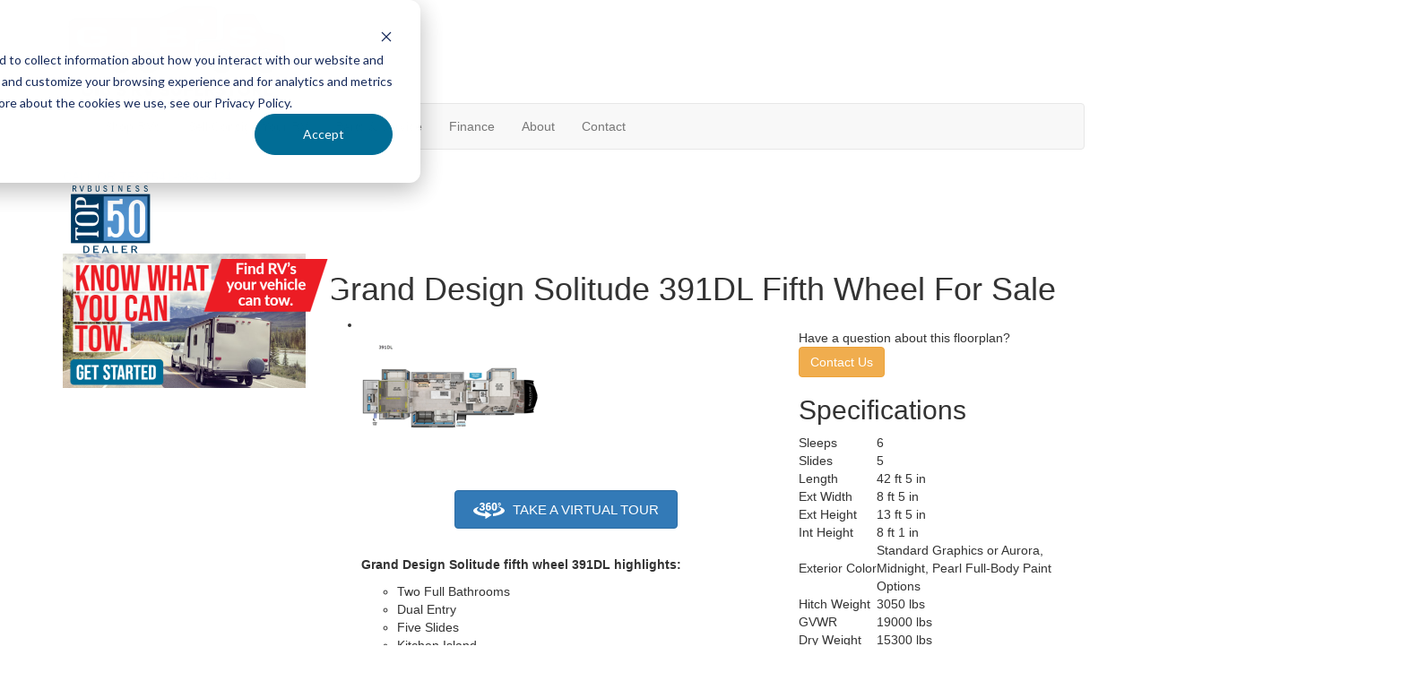

--- FILE ---
content_type: text/html
request_url: https://virtualtour.granddesignrv.com/tours/Wj5Zw9_gs
body_size: 4079
content:
<!doctype html><html lang="en"><head><meta charset="utf-8"><meta name="viewport" content="width=device-width,initial-scale=1,shrink-to-fit=no,viewport-fit=cover,user-scalable=0"><meta property="og:image" content="https://az.360-data.com/assets/img/brand/preview1.png"><meta property="og:image:width" content="600"><meta property="og:image:height" content="450"><meta property="og:image:alt" content="Best 360 Tour Creator"><meta property="og:title" content="View this 360° Tour"><meta property="og:type" content="website"><meta property="og:description" content="Take a 360° tour of this property on your smartphone or desktop."><meta http-equiv="cache-control" content="no-cache, must-revalidate, post-check=0, pre-check=0"><meta http-equiv="cache-control" content="max-age=0"><meta http-equiv="expires" content="0"><meta http-equiv="expires" content="Tue, 01 Jan 1980 1:00:00 GMT"><meta http-equiv="pragma" content="no-cache"><meta name="google" content="notranslate"><title>View this 360° Tour</title><link rel="shortcut icon" type="image/png" href="/public/logo.png"><script src="https://gc.360-data.com/threejs/r134/three.min.js" type="8aeec34e7efaa4fd25a77c95-text/javascript"></script><script src="https://gc.360-data.com/engine/3.9.3/panolens.min.js?_AYVqyQtiI" type="8aeec34e7efaa4fd25a77c95-text/javascript"></script><script src="https://cdnjs.cloudflare.com/ajax/libs/socket.io/3.0.1/socket.io.min.js" type="8aeec34e7efaa4fd25a77c95-text/javascript"></script><style>/* necessary for gsv level manager sorting */
      .gsv-sortable-helper { 
        z-index: 1500;
      }</style></head><body><noscript>You need to enable JavaScript to run this app.</noscript><div id="root"></div><div id="notification"></div><script src="https://cdn.cloudpano.com/58.8274d9f0412d165c64b3.js" type="8aeec34e7efaa4fd25a77c95-text/javascript"></script><script src="https://cdn.cloudpano.com/62.0e4ee4fb257e4a813464.js" type="8aeec34e7efaa4fd25a77c95-text/javascript"></script><script src="https://cdn.cloudpano.com/70.8759f70449b8796530d3.js" type="8aeec34e7efaa4fd25a77c95-text/javascript"></script><script src="https://cdn.cloudpano.com/74.0feaff85829216873fad.js" type="8aeec34e7efaa4fd25a77c95-text/javascript"></script><script src="https://cdn.cloudpano.com/50.1e0a5d7d6e9d2f3577fe.js" type="8aeec34e7efaa4fd25a77c95-text/javascript"></script><script src="https://cdn.cloudpano.com/75.25110a02b2e7a0c8591e.js" type="8aeec34e7efaa4fd25a77c95-text/javascript"></script><script src="https://cdn.cloudpano.com/52.2564662e5e031580c937.js" type="8aeec34e7efaa4fd25a77c95-text/javascript"></script><script src="https://cdn.cloudpano.com/57.1e307424b46b23c9b7e5.js" type="8aeec34e7efaa4fd25a77c95-text/javascript"></script><script src="https://cdn.cloudpano.com/46.57cf2b0cf8ce91d87e9c.js" type="8aeec34e7efaa4fd25a77c95-text/javascript"></script><script src="https://cdn.cloudpano.com/67.e191c88ffa7fbc99114a.js" type="8aeec34e7efaa4fd25a77c95-text/javascript"></script><script src="https://cdn.cloudpano.com/73.0b48fc210480e78ec481.js" type="8aeec34e7efaa4fd25a77c95-text/javascript"></script><script src="https://cdn.cloudpano.com/47.403346d772e523821085.js" type="8aeec34e7efaa4fd25a77c95-text/javascript"></script><script src="https://cdn.cloudpano.com/71.e90c9b9c1e273202e92e.js" type="8aeec34e7efaa4fd25a77c95-text/javascript"></script><script src="https://cdn.cloudpano.com/64.5e2a15fb13d0948fafd0.js" type="8aeec34e7efaa4fd25a77c95-text/javascript"></script><script src="https://cdn.cloudpano.com/60.851cdb50d4dd3b9aa7eb.js" type="8aeec34e7efaa4fd25a77c95-text/javascript"></script><script src="https://cdn.cloudpano.com/49.d15c9fa6d59118ac265b.js" type="8aeec34e7efaa4fd25a77c95-text/javascript"></script><script src="https://cdn.cloudpano.com/63.86026a4e6a68fdcfcc32.js" type="8aeec34e7efaa4fd25a77c95-text/javascript"></script><script src="https://cdn.cloudpano.com/65.33213fedecd5ac9aed12.js" type="8aeec34e7efaa4fd25a77c95-text/javascript"></script><script src="https://cdn.cloudpano.com/69.0e493fc98e53620ba2af.js" type="8aeec34e7efaa4fd25a77c95-text/javascript"></script><script src="https://cdn.cloudpano.com/59.4aba141cf6793e636e74.js" type="8aeec34e7efaa4fd25a77c95-text/javascript"></script><script src="https://cdn.cloudpano.com/66.bc9cd12dcd2624b89600.js" type="8aeec34e7efaa4fd25a77c95-text/javascript"></script><script src="https://cdn.cloudpano.com/76.3e2242bcf53e310ee20c.js" type="8aeec34e7efaa4fd25a77c95-text/javascript"></script><script src="https://cdn.cloudpano.com/77.dfda060c86e9e99774d6.js" type="8aeec34e7efaa4fd25a77c95-text/javascript"></script><script src="https://cdn.cloudpano.com/53.b9f0964d0af033223892.js" type="8aeec34e7efaa4fd25a77c95-text/javascript"></script><script src="https://cdn.cloudpano.com/61.8501cbe86231c548276c.js" type="8aeec34e7efaa4fd25a77c95-text/javascript"></script><script src="https://cdn.cloudpano.com/55.a0221913cc027e265f3e.js" type="8aeec34e7efaa4fd25a77c95-text/javascript"></script><script src="https://cdn.cloudpano.com/78.0198347e86548c473236.js" type="8aeec34e7efaa4fd25a77c95-text/javascript"></script><script src="https://cdn.cloudpano.com/68.3907349d6bf7b453689d.js" type="8aeec34e7efaa4fd25a77c95-text/javascript"></script><script src="https://cdn.cloudpano.com/79.0d8e7f1a4d8ec0a94212.js" type="8aeec34e7efaa4fd25a77c95-text/javascript"></script><script src="https://cdn.cloudpano.com/54.67305c5437faafb82abb.js" type="8aeec34e7efaa4fd25a77c95-text/javascript"></script><script src="https://cdn.cloudpano.com/51.88bcffa6d678a4a028ee.js" type="8aeec34e7efaa4fd25a77c95-text/javascript"></script><script src="https://cdn.cloudpano.com/48.6ade46527608b784b41b.js" type="8aeec34e7efaa4fd25a77c95-text/javascript"></script><script src="https://cdn.cloudpano.com/72.848210d1c58b1142679e.js" type="8aeec34e7efaa4fd25a77c95-text/javascript"></script><script src="https://cdn.cloudpano.com/56.790c960a385773745303.js" type="8aeec34e7efaa4fd25a77c95-text/javascript"></script><script src="https://cdn.cloudpano.com/main~d0ae3f07.0c2add72c9a1e529c3c8.js" type="8aeec34e7efaa4fd25a77c95-text/javascript"></script><script src="https://cdn.cloudpano.com/main~301d0052.2cbcb1f50a6149f26ee9.js" type="8aeec34e7efaa4fd25a77c95-text/javascript"></script><script src="https://cdn.cloudpano.com/main~32df14c6.d433a4ece7b2c99f203e.js" type="8aeec34e7efaa4fd25a77c95-text/javascript"></script><script src="https://cdn.cloudpano.com/main~d763a2bc.30799d1e73491a9cb6e0.js" type="8aeec34e7efaa4fd25a77c95-text/javascript"></script><script src="https://cdn.cloudpano.com/main~e99986ea.33807a10e98cfab258c5.js" type="8aeec34e7efaa4fd25a77c95-text/javascript"></script><script src="https://cdn.cloudpano.com/main~47316538.42b01b711415fda2655f.js" type="8aeec34e7efaa4fd25a77c95-text/javascript"></script><script src="https://cdn.cloudpano.com/main~c2f56522.edeaafff0cf432cab3d5.js" type="8aeec34e7efaa4fd25a77c95-text/javascript"></script><script src="https://cdn.cloudpano.com/main~d9267ba3.78ee1a2aeebed50761df.js" type="8aeec34e7efaa4fd25a77c95-text/javascript"></script><script src="https://cdn.cloudpano.com/main~390437da.bda621a2390e82fe9d56.js" type="8aeec34e7efaa4fd25a77c95-text/javascript"></script><script src="https://cdn.cloudpano.com/main~a4250cfc.73bf930027368f369e1a.js" type="8aeec34e7efaa4fd25a77c95-text/javascript"></script><script src="https://cdn.cloudpano.com/main~3fdd9180.f4cbe87ae06ff96651b2.js" type="8aeec34e7efaa4fd25a77c95-text/javascript"></script><script src="https://cdn.cloudpano.com/main~eecdb241.ac18388e53e0ca960fdd.js" type="8aeec34e7efaa4fd25a77c95-text/javascript"></script><script src="https://cdn.cloudpano.com/main~310d8abd.0a6a60cecd8ffe0d1b8e.js" type="8aeec34e7efaa4fd25a77c95-text/javascript"></script><script src="https://cdn.cloudpano.com/main~0db22136.6d94faabbc22cec53c72.js" type="8aeec34e7efaa4fd25a77c95-text/javascript"></script><script src="https://cdn.cloudpano.com/main~64da1985.6094b6cc57a8aae070d1.js" type="8aeec34e7efaa4fd25a77c95-text/javascript"></script><script src="https://cdn.cloudpano.com/main~7acf3072.a55ea261a3cbcc28e42e.js" type="8aeec34e7efaa4fd25a77c95-text/javascript"></script><script src="https://cdn.cloudpano.com/main~755df021.5da0fe51cf5e3316366b.js" type="8aeec34e7efaa4fd25a77c95-text/javascript"></script><script src="https://cdn.cloudpano.com/main~36b25db3.79841bbf1f3cf2290f5c.js" type="8aeec34e7efaa4fd25a77c95-text/javascript"></script><script src="https://cdn.cloudpano.com/main~ba6b109f.57ec963aca0c0597f76a.js" type="8aeec34e7efaa4fd25a77c95-text/javascript"></script><script src="https://cdn.cloudpano.com/main~f3143003.4f539d2c38a655d1b373.js" type="8aeec34e7efaa4fd25a77c95-text/javascript"></script><script src="https://cdn.cloudpano.com/main~8a995459.d56e0d1bf34c4661336f.js" type="8aeec34e7efaa4fd25a77c95-text/javascript"></script><script src="https://cdn.cloudpano.com/main~757786e0.f4c22c227ce3a114adb2.js" type="8aeec34e7efaa4fd25a77c95-text/javascript"></script><script src="https://cdn.cloudpano.com/main~d0727605.b6e5ee557940b812c664.js" type="8aeec34e7efaa4fd25a77c95-text/javascript"></script><script src="https://cdn.cloudpano.com/main~c0e8ab30.f3df572b2a19c0c1dab2.js" type="8aeec34e7efaa4fd25a77c95-text/javascript"></script><script src="https://cdn.cloudpano.com/main~f1e24390.76525bf874c9dfd79bb8.js" type="8aeec34e7efaa4fd25a77c95-text/javascript"></script><script src="https://cdn.cloudpano.com/main~92d0c71c.2b8a18c558dae4758b52.js" type="8aeec34e7efaa4fd25a77c95-text/javascript"></script><script src="https://cdn.cloudpano.com/main~fcb41bf6.5f197ae28a5964928ab5.js" type="8aeec34e7efaa4fd25a77c95-text/javascript"></script><script src="https://cdn.cloudpano.com/main~3d0774bf.ea7db43676246d3b82b7.js" type="8aeec34e7efaa4fd25a77c95-text/javascript"></script><script src="https://cdn.cloudpano.com/main~38785515.de6b0451a0a902b60c86.js" type="8aeec34e7efaa4fd25a77c95-text/javascript"></script><script src="https://cdn.cloudpano.com/main~386db726.4945d794270dab3ccdf5.js" type="8aeec34e7efaa4fd25a77c95-text/javascript"></script><script src="https://cdn.cloudpano.com/main~a850b7b5.261fb2ba0e2c16e918b6.js" type="8aeec34e7efaa4fd25a77c95-text/javascript"></script><script src="https://cdn.cloudpano.com/main~bdc3e0f2.3370290d799404126802.js" type="8aeec34e7efaa4fd25a77c95-text/javascript"></script><script src="https://cdn.cloudpano.com/main~04cae3de.b6be2e1c4c543970f721.js" type="8aeec34e7efaa4fd25a77c95-text/javascript"></script><script src="https://cdn.cloudpano.com/main~0c62c42c.5a9aac78d911f98446a4.js" type="8aeec34e7efaa4fd25a77c95-text/javascript"></script><script src="https://cdn.cloudpano.com/main~f71cff67.6b0b4d11bcf373a85d84.js" type="8aeec34e7efaa4fd25a77c95-text/javascript"></script><script src="https://cdn.cloudpano.com/main~735eafe5.b66d6b9a996a88d89b63.js" type="8aeec34e7efaa4fd25a77c95-text/javascript"></script><script src="https://cdn.cloudpano.com/main~864e0493.c67ccbf9e5af9c61b4b6.js" type="8aeec34e7efaa4fd25a77c95-text/javascript"></script><script src="https://cdn.cloudpano.com/main~1431f632.a8b8e49584221c67abcd.js" type="8aeec34e7efaa4fd25a77c95-text/javascript"></script><script src="https://cdn.cloudpano.com/main~a51258b5.20e9124ebaadd682bd3a.js" type="8aeec34e7efaa4fd25a77c95-text/javascript"></script><script src="https://cdn.cloudpano.com/main~539f5134.e0f54519d11271a3edb0.js" type="8aeec34e7efaa4fd25a77c95-text/javascript"></script><script src="https://cdn.cloudpano.com/main~a63afe74.06832c8423b5bb54e396.js" type="8aeec34e7efaa4fd25a77c95-text/javascript"></script><script src="https://cdn.cloudpano.com/main~76c66adc.076ddf220c515582d620.js" type="8aeec34e7efaa4fd25a77c95-text/javascript"></script><script src="https://cdn.cloudpano.com/main~b23eec57.c1d3df66a2758a46dbd4.js" type="8aeec34e7efaa4fd25a77c95-text/javascript"></script><script src="https://cdn.cloudpano.com/main~de608a7b.67bde66c0a9e8461f1fa.js" type="8aeec34e7efaa4fd25a77c95-text/javascript"></script><script src="https://cdn.cloudpano.com/main~3cf1c95a.0206125dfe5a3d93eaf7.js" type="8aeec34e7efaa4fd25a77c95-text/javascript"></script><script src="https://cdn.cloudpano.com/main~7b88ccc1.6e4fa3e99dd687b45a19.js" type="8aeec34e7efaa4fd25a77c95-text/javascript"></script><script src="/cdn-cgi/scripts/7d0fa10a/cloudflare-static/rocket-loader.min.js" data-cf-settings="8aeec34e7efaa4fd25a77c95-|49" defer></script><script defer src="https://static.cloudflareinsights.com/beacon.min.js/vcd15cbe7772f49c399c6a5babf22c1241717689176015" integrity="sha512-ZpsOmlRQV6y907TI0dKBHq9Md29nnaEIPlkf84rnaERnq6zvWvPUqr2ft8M1aS28oN72PdrCzSjY4U6VaAw1EQ==" data-cf-beacon='{"version":"2024.11.0","token":"269b1d9e13394f6284511149f9092976","server_timing":{"name":{"cfCacheStatus":true,"cfEdge":true,"cfExtPri":true,"cfL4":true,"cfOrigin":true,"cfSpeedBrain":true},"location_startswith":null}}' crossorigin="anonymous"></script>
<script>(function(){function c(){var b=a.contentDocument||a.contentWindow.document;if(b){var d=b.createElement('script');d.innerHTML="window.__CF$cv$params={r:'9c2bd5eedbfacb43',t:'MTc2OTIxODk2MQ=='};var a=document.createElement('script');a.src='/cdn-cgi/challenge-platform/scripts/jsd/main.js';document.getElementsByTagName('head')[0].appendChild(a);";b.getElementsByTagName('head')[0].appendChild(d)}}if(document.body){var a=document.createElement('iframe');a.height=1;a.width=1;a.style.position='absolute';a.style.top=0;a.style.left=0;a.style.border='none';a.style.visibility='hidden';document.body.appendChild(a);if('loading'!==document.readyState)c();else if(window.addEventListener)document.addEventListener('DOMContentLoaded',c);else{var e=document.onreadystatechange||function(){};document.onreadystatechange=function(b){e(b);'loading'!==document.readyState&&(document.onreadystatechange=e,c())}}}})();</script></body><footer><link rel="preconnect" href="https://fonts.googleapis.com"><link rel="preconnect" href="https://fonts.gstatic.com" crossorigin><link href="https://fonts.googleapis.com/css2?family=Lato:wght@100;300;400;700&family=Roboto:wght@400;700&display=swap" rel="stylesheet"><script async src="https://cdnjs.cloudflare.com/ajax/libs/js-cookie/2.2.0/js.cookie.min.js" type="8aeec34e7efaa4fd25a77c95-text/javascript"></script><script async type="8aeec34e7efaa4fd25a77c95-text/javascript">try {
          var head = document.head;
          var script = document.createElement('script');
          script.type = 'text/javascript';
          script.src = "https://t.cloudpano.com/v1/lst/universal-script?ph=3497790c2bc9033ae79725f86bba7a43e67712f507789e8ce6c6999c40c68a3a&tag=!clicked&ref_url=" + encodeURI(document.URL);
          head.appendChild(script);
        } catch (error) {
          console.error(error);
        }</script><script type="8aeec34e7efaa4fd25a77c95-text/javascript">window.authenticate = provider => {
        window.authenticateCallback = ({
          token,
          name,
          email,
          picture,
          credits,
          type,
          typeIntention,
          freeToursRemaining,
          referralCode,
          id,
          meta,
          createdDate,
          authType,
          isNewUser,
          usedTrial,
          phone,
          msg,
          hasOtherAccounts,
          isCompletedOnboarding,
        }) => {
          if (!token) {
            window.cpNotifyError(msg);
            return;
          }

          const isCompletedOnboardingValue = !isCompletedOnboarding.length ? null : JSON.parse(isCompletedOnboarding);
          let date = new Date();
          date.setTime(date.getTime() + 30 * 24 * 60 * 60 * 1000);
          Cookies.set("user", { token, name, email, type, picture, credits }, { expires: 365 });
          window.setUser({
            token,
            name,
            email,
            picture,
            credits,
            type: type || 1,
            typeIntention,
            freeToursRemaining,
            referralCode,
            id,
            meta,
            createdDate,
            authType,
            usedTrial,
            phone,
            isCompletedOnboarding: isCompletedOnboardingValue,
          });

          if (!!hasOtherAccounts && window.fetchExtraUsers) {
            window.fetchExtraUsers();
          }

           const getType = e => 1 == e ? "Free" : 2 == e ? "Pro Plus" : 3 == e ? "Business Pro Plus" : 4 == e ? "Enterprise Pro Plus" : "-", getAuthType = e => 1 == e ? "Facebook login" : 2 == e ? "Google login" : 3 == e ? "Email login" : "-", convertDateToTimestamp = e => { try { return parseInt((new Date(e).getTime() / 1e3).toFixed(0)) } catch { return null } };
          const userProps = {
            user_id: id,
            email,
            name,
            phone,
            avatar: { type: "avatar", image_url: picture },
            created_at: convertDateToTimestamp(createdDate),
            "plan_type": getType(type),
            "plan_type_intention": getType(typeIntention),
            "login_provider": getAuthType(authType),
          }

          window.dataLayer = window.dataLayer || [];
          window.dataLayer.push({event:'app_sign_in', ...userProps, userId: id});

          if (isNewUser) {
            window.eventAppSignUpConversion();
            window.acceptInviteToApp();
            window.setSourceForUser();
            window.dataLayer.push({ event: 'app_sign_up', ...userProps, userId: id });
          }
          window.setIsShouldShowLetsGetStartedModal();

          window.notification(`Welcome, ${name}`);

         
          setTimeout(() => {
            const notification = document.getElementById("notification");
            // while (notification.firstChild) {
            if (notification.firstChild)
              notification.removeChild(notification.firstChild);
            // }
          }, 5000);
        };
        window.open(`/api/auth/${provider}`, null,
          `toolbar=no,
                                    location=no,
                                    status=no,
                                    menubar=no,
                                    scrollbars=yes,
                                    resizable=yes,
                                    width=480,
                                    height=700`);
      };</script><script defer="defer" type="8aeec34e7efaa4fd25a77c95-text/javascript">!function (f, b, e, v, n, t, s) {
        if (f.fbq) return; n = f.fbq = function () {
          n.callMethod ?
          n.callMethod.apply(n, arguments) : n.queue.push(arguments)
        };
        if (!f._fbq) f._fbq = n; n.push = n; n.loaded = !0; n.version = '2.0';
        n.queue = []; t = b.createElement(e); t.async = !0;
        t.src = v; s = b.getElementsByTagName(e)[0];
        s.parentNode.insertBefore(t, s)
      }(window, document, 'script',
        'https://connect.facebook.net/en_US/fbevents.js');
      fbq('init', '176966303199977');
      fbq('init', '876810729805531');
      fbq('track', 'PageView');</script><noscript><img height="1" width="1" style="display:none" src="https://www.facebook.com/tr?id=176966303199977&ev=PageView&noscript=1"></noscript></footer></html>

--- FILE ---
content_type: application/javascript
request_url: https://cdn.cloudpano.com/75.25110a02b2e7a0c8591e.js
body_size: 9564
content:
/*! For license information please see 75.25110a02b2e7a0c8591e.js.LICENSE.txt */
(window.webpackJsonp=window.webpackJsonp||[]).push([[75],{422:function(t,e,n){"use strict";var r=function(){},i={},a={},o=null,s={mark:r,measure:r};try{"undefined"!=typeof window&&(i=window),"undefined"!=typeof document&&(a=document),"undefined"!=typeof MutationObserver&&(o=MutationObserver),"undefined"!=typeof performance&&(s=performance)}catch(t){}var f=(i.navigator||{}).userAgent,l=void 0===f?"":f,c=i,u=a,m=o,d=s,g=!!c.document,h=!!u.documentElement&&!!u.head&&"function"==typeof u.addEventListener&&"function"==typeof u.createElement,p=~l.indexOf("MSIE")||~l.indexOf("Trident/"),v=function(){try{return!0}catch(t){return!1}}(),b=[1,2,3,4,5,6,7,8,9,10],y=b.concat([11,12,13,14,15,16,17,18,19,20]),w=["class","data-prefix","data-icon","data-fa-transform","data-fa-mask"],x=["xs","sm","lg","fw","ul","li","border","pull-left","pull-right","spin","pulse","rotate-90","rotate-180","rotate-270","flip-horizontal","flip-vertical","stack","stack-1x","stack-2x","inverse","layers","layers-text","layers-counter"].concat(b.map((function(t){return t+"x"}))).concat(y.map((function(t){return"w-"+t}))),k=function(){function t(t,e){for(var n=0;n<e.length;n++){var r=e[n];r.enumerable=r.enumerable||!1,r.configurable=!0,"value"in r&&(r.writable=!0),Object.defineProperty(t,r.key,r)}}return function(e,n,r){return n&&t(e.prototype,n),r&&t(e,r),e}}(),_=Object.assign||function(t){for(var e=1;e<arguments.length;e++){var n=arguments[e];for(var r in n)Object.prototype.hasOwnProperty.call(n,r)&&(t[r]=n[r])}return t},O=function(t){if(Array.isArray(t)){for(var e=0,n=Array(t.length);e<t.length;e++)n[e]=t[e];return n}return Array.from(t)},N=c.FontAwesomeConfig||{},M=Object.keys(N),A=_({familyPrefix:"fa",replacementClass:"svg-inline--fa",autoReplaceSvg:!0,autoAddCss:!0,autoA11y:!0,searchPseudoElements:!1,observeMutations:!0,keepOriginalSource:!0,measurePerformance:!1,showMissingIcons:!0},N);A.autoReplaceSvg||(A.observeMutations=!1);var z=_({},A);function C(t){var e=arguments.length>1&&void 0!==arguments[1]?arguments[1]:{},n=e.asNewDefault,r=void 0!==n&&n,i=Object.keys(z),a=r?function(t){return~i.indexOf(t)&&!~M.indexOf(t)}:function(t){return~i.indexOf(t)};Object.keys(t).forEach((function(e){a(e)&&(z[e]=t[e])}))}c.FontAwesomeConfig=z;var E=c||{};E.___FONT_AWESOME___||(E.___FONT_AWESOME___={}),E.___FONT_AWESOME___.styles||(E.___FONT_AWESOME___.styles={}),E.___FONT_AWESOME___.hooks||(E.___FONT_AWESOME___.hooks={}),E.___FONT_AWESOME___.shims||(E.___FONT_AWESOME___.shims=[]);var S=E.___FONT_AWESOME___,L=[],T=!1;h&&((T=(u.documentElement.doScroll?/^loaded|^c/:/^loaded|^i|^c/).test(u.readyState))||u.addEventListener("DOMContentLoaded",(function t(){u.removeEventListener("DOMContentLoaded",t),T=1,L.map((function(t){return t()}))})));var j=16,P={size:16,x:0,y:0,rotate:0,flipX:!1,flipY:!1};function I(t){if(t&&h){var e=u.createElement("style");e.setAttribute("type","text/css"),e.innerHTML=t;for(var n=u.head.childNodes,r=null,i=n.length-1;i>-1;i--){var a=n[i],o=(a.tagName||"").toUpperCase();["STYLE","LINK"].indexOf(o)>-1&&(r=a)}return u.head.insertBefore(e,r),t}}var F=0;function W(){return++F}function B(t){for(var e=[],n=(t||[]).length>>>0;n--;)e[n]=t[n];return e}function D(t){return t.classList?B(t.classList):(t.getAttribute("class")||"").split(" ").filter((function(t){return t}))}function X(t,e){var n,r=e.split("-"),i=r[0],a=r.slice(1).join("-");return i!==t||""===a||(n=a,~x.indexOf(n))?null:a}function R(t){return(""+t).replace(/&/g,"&amp;").replace(/"/g,"&quot;").replace(/'/g,"&#39;").replace(/</g,"&lt;").replace(/>/g,"&gt;")}function H(t){return Object.keys(t||{}).reduce((function(e,n){return e+(n+": ")+t[n]+";"}),"")}function Y(t){return t.size!==P.size||t.x!==P.x||t.y!==P.y||t.rotate!==P.rotate||t.flipX||t.flipY}function U(t){var e=t.transform,n=t.containerWidth,r=t.iconWidth;return{outer:{transform:"translate("+n/2+" 256)"},inner:{transform:"translate("+32*e.x+", "+32*e.y+") "+" "+("scale("+e.size/16*(e.flipX?-1:1)+", "+e.size/16*(e.flipY?-1:1)+") ")+" "+("rotate("+e.rotate+" 0 0)")},path:{transform:"translate("+r/2*-1+" -256)"}}}var V={x:0,y:0,width:"100%",height:"100%"};function q(t){var e=t.icons,n=e.main,r=e.mask,i=t.prefix,a=t.iconName,o=t.transform,s=t.symbol,f=t.title,l=t.extra,c=t.watchable,u=void 0!==c&&c,m=r.found?r:n,d=m.width,g=m.height,h="fa-w-"+Math.ceil(d/g*16),p=[z.replacementClass,a?z.familyPrefix+"-"+a:"",h].concat(l.classes).join(" "),v={children:[],attributes:_({},l.attributes,{"data-prefix":i,"data-icon":a,class:p,role:"img",xmlns:"http://www.w3.org/2000/svg",viewBox:"0 0 "+d+" "+g})};u&&(v.attributes["data-fa-i2svg"]=""),f&&v.children.push({tag:"title",attributes:{id:v.attributes["aria-labelledby"]||"title-"+W()},children:[f]});var b=_({},v,{prefix:i,iconName:a,main:n,mask:r,transform:o,symbol:s,styles:l.styles}),y=r.found&&n.found?function(t){var e=t.children,n=t.attributes,r=t.main,i=t.mask,a=t.transform,o=r.width,s=r.icon,f=i.width,l=i.icon,c=U({transform:a,containerWidth:f,iconWidth:o}),u={tag:"rect",attributes:_({},V,{fill:"white"})},m={tag:"g",attributes:_({},c.inner),children:[{tag:"path",attributes:_({},s.attributes,c.path,{fill:"black"})}]},d={tag:"g",attributes:_({},c.outer),children:[m]},g="mask-"+W(),h="clip-"+W(),p={tag:"defs",children:[{tag:"clipPath",attributes:{id:h},children:[l]},{tag:"mask",attributes:_({},V,{id:g,maskUnits:"userSpaceOnUse",maskContentUnits:"userSpaceOnUse"}),children:[u,d]}]};return e.push(p,{tag:"rect",attributes:_({fill:"currentColor","clip-path":"url(#"+h+")",mask:"url(#"+g+")"},V)}),{children:e,attributes:n}}(b):function(t){var e=t.children,n=t.attributes,r=t.main,i=t.transform,a=H(t.styles);if(a.length>0&&(n.style=a),Y(i)){var o=U({transform:i,containerWidth:r.width,iconWidth:r.width});e.push({tag:"g",attributes:_({},o.outer),children:[{tag:"g",attributes:_({},o.inner),children:[{tag:r.icon.tag,children:r.icon.children,attributes:_({},r.icon.attributes,o.path)}]}]})}else e.push(r.icon);return{children:e,attributes:n}}(b),w=y.children,x=y.attributes;return b.children=w,b.attributes=x,s?function(t){var e=t.prefix,n=t.iconName,r=t.children,i=t.attributes,a=t.symbol,o=!0===a?e+"-"+z.familyPrefix+"-"+n:a;return[{tag:"svg",attributes:{style:"display: none;"},children:[{tag:"symbol",attributes:_({},i,{id:o}),children:r}]}]}(b):function(t){var e=t.children,n=t.main,r=t.mask,i=t.attributes,a=t.styles,o=t.transform;if(Y(o)&&n.found&&!r.found){var s={x:n.width/n.height/2,y:.5};i.style=H(_({},a,{"transform-origin":s.x+o.x/16+"em "+(s.y+o.y/16)+"em"}))}return[{tag:"svg",attributes:i,children:e}]}(b)}function J(t){var e=t.content,n=t.width,r=t.height,i=t.transform,a=t.title,o=t.extra,s=t.watchable,f=void 0!==s&&s,l=_({},o.attributes,a?{title:a}:{},{class:o.classes.join(" ")});f&&(l["data-fa-i2svg"]="");var c=_({},o.styles);Y(i)&&(c.transform=function(t){var e=t.transform,n=t.width,r=void 0===n?16:n,i=t.height,a=void 0===i?16:i,o=t.startCentered,s=void 0!==o&&o,f="";return f+=s&&p?"translate("+(e.x/j-r/2)+"em, "+(e.y/j-a/2)+"em) ":s?"translate(calc(-50% + "+e.x/j+"em), calc(-50% + "+e.y/j+"em)) ":"translate("+e.x/j+"em, "+e.y/j+"em) ",f+="scale("+e.size/j*(e.flipX?-1:1)+", "+e.size/j*(e.flipY?-1:1)+") ",f+="rotate("+e.rotate+"deg) "}({transform:i,startCentered:!0,width:n,height:r}),c["-webkit-transform"]=c.transform);var u=H(c);u.length>0&&(l.style=u);var m=[];return m.push({tag:"span",attributes:l,children:[e]}),a&&m.push({tag:"span",attributes:{class:"sr-only"},children:[a]}),m}var K=function(){},G=z.measurePerformance&&d&&d.mark&&d.measure?d:{mark:K,measure:K},Q='FA "5.0.13"',Z=function(t){G.mark(Q+" "+t+" ends"),G.measure(Q+" "+t,Q+" "+t+" begins",Q+" "+t+" ends")},$=function(t){return G.mark(Q+" "+t+" begins"),function(){return Z(t)}},tt=function(t,e,n,r){var i,a,o,s=Object.keys(t),f=s.length,l=void 0!==r?function(t,e){return function(n,r,i,a){return t.call(e,n,r,i,a)}}(e,r):e;for(void 0===n?(i=1,o=t[s[0]]):(i=0,o=n);i<f;i++)o=l(o,t[a=s[i]],a,t);return o},et=S.styles,nt=S.shims,rt={},it={},at={},ot=function(){var t=function(t){return tt(et,(function(e,n,r){return e[r]=tt(n,t,{}),e}),{})};rt=t((function(t,e,n){return t[e[3]]=n,t})),it=t((function(t,e,n){var r=e[2];return t[n]=n,r.forEach((function(e){t[e]=n})),t}));var e="far"in et;at=tt(nt,(function(t,n){var r=n[0],i=n[1],a=n[2];return"far"!==i||e||(i="fas"),t[r]={prefix:i,iconName:a},t}),{})};ot();var st=S.styles;function ft(t){return t.reduce((function(t,e){var n=X(z.familyPrefix,e);if(st[e])t.prefix=e;else if(n){var r="fa"===t.prefix?at[n]||{prefix:null,iconName:null}:{};t.iconName=r.iconName||n,t.prefix=r.prefix||t.prefix}else e!==z.replacementClass&&0!==e.indexOf("fa-w-")&&t.rest.push(e);return t}),{prefix:null,iconName:null,rest:[]})}function lt(t,e,n){if(t&&t[e]&&t[e][n])return{prefix:e,iconName:n,icon:t[e][n]}}function ct(t){var e=t.tag,n=t.attributes,r=void 0===n?{}:n,i=t.children,a=void 0===i?[]:i;return"string"==typeof t?R(t):"<"+e+" "+function(t){return Object.keys(t||{}).reduce((function(e,n){return e+(n+'="')+R(t[n])+'" '}),"").trim()}(r)+">"+a.map(ct).join("")+"</"+e+">"}var ut=function(){};function mt(t){return"string"==typeof(t.getAttribute?t.getAttribute("data-fa-i2svg"):null)}var dt={replace:function(t){var e=t[0],n=t[1].map((function(t){return ct(t)})).join("\n");if(e.parentNode&&e.outerHTML)e.outerHTML=n+(z.keepOriginalSource&&"svg"!==e.tagName.toLowerCase()?"\x3c!-- "+e.outerHTML+" --\x3e":"");else if(e.parentNode){var r=document.createElement("span");e.parentNode.replaceChild(r,e),r.outerHTML=n}},nest:function(t){var e=t[0],n=t[1];if(~D(e).indexOf(z.replacementClass))return dt.replace(t);var r=new RegExp(z.familyPrefix+"-.*");delete n[0].attributes.style;var i=n[0].attributes.class.split(" ").reduce((function(t,e){return e===z.replacementClass||e.match(r)?t.toSvg.push(e):t.toNode.push(e),t}),{toNode:[],toSvg:[]});n[0].attributes.class=i.toSvg.join(" ");var a=n.map((function(t){return ct(t)})).join("\n");e.setAttribute("class",i.toNode.join(" ")),e.setAttribute("data-fa-i2svg",""),e.innerHTML=a}};function gt(t,e){var n="function"==typeof e?e:ut;0===t.length?n():(c.requestAnimationFrame||function(t){return t()})((function(){var e=!0===z.autoReplaceSvg?dt.replace:dt[z.autoReplaceSvg]||dt.replace,r=$("mutate");t.map(e),r(),n()}))}var ht=!1;var pt=null;var vt=function(t){var e,n,r=t.getAttribute("data-prefix"),i=t.getAttribute("data-icon"),a=void 0!==t.innerText?t.innerText.trim():"",o=ft(D(t));return r&&i&&(o.prefix=r,o.iconName=i),o.prefix&&a.length>1?o.iconName=(e=o.prefix,n=t.innerText,it[e][n]):o.prefix&&1===a.length&&(o.iconName=function(t,e){return rt[t][e]}(o.prefix,function(t){for(var e="",n=0;n<t.length;n++){e+=("000"+t.charCodeAt(n).toString(16)).slice(-4)}return e}(t.innerText))),o},bt=function(t){var e={size:16,x:0,y:0,flipX:!1,flipY:!1,rotate:0};return t?t.toLowerCase().split(" ").reduce((function(t,e){var n=e.toLowerCase().split("-"),r=n[0],i=n.slice(1).join("-");if(r&&"h"===i)return t.flipX=!0,t;if(r&&"v"===i)return t.flipY=!0,t;if(i=parseFloat(i),isNaN(i))return t;switch(r){case"grow":t.size=t.size+i;break;case"shrink":t.size=t.size-i;break;case"left":t.x=t.x-i;break;case"right":t.x=t.x+i;break;case"up":t.y=t.y-i;break;case"down":t.y=t.y+i;break;case"rotate":t.rotate=t.rotate+i}return t}),e):e};function yt(t){var e=vt(t),n=e.iconName,r=e.prefix,i=e.rest,a=function(t){var e=t.getAttribute("style"),n=[];return e&&(n=e.split(";").reduce((function(t,e){var n=e.split(":"),r=n[0],i=n.slice(1);return r&&i.length>0&&(t[r]=i.join(":").trim()),t}),{})),n}(t),o=function(t){return bt(t.getAttribute("data-fa-transform"))}(t),s=function(t){var e=t.getAttribute("data-fa-symbol");return null!==e&&(""===e||e)}(t),f=function(t){var e=B(t.attributes).reduce((function(t,e){return"class"!==t.name&&"style"!==t.name&&(t[e.name]=e.value),t}),{}),n=t.getAttribute("title");return z.autoA11y&&(n?e["aria-labelledby"]=z.replacementClass+"-title-"+W():e["aria-hidden"]="true"),e}(t),l=function(t){var e=t.getAttribute("data-fa-mask");return e?ft(e.split(" ").map((function(t){return t.trim()}))):{prefix:null,iconName:null,rest:[]}}(t);return{iconName:n,title:t.getAttribute("title"),prefix:r,transform:o,symbol:s,mask:l,extra:{classes:i,styles:a,attributes:f}}}function wt(t){this.name="MissingIcon",this.message=t||"Icon unavailable",this.stack=(new Error).stack}wt.prototype=Object.create(Error.prototype),wt.prototype.constructor=wt;var xt={fill:"currentColor"},kt={attributeType:"XML",repeatCount:"indefinite",dur:"2s"},_t={tag:"path",attributes:_({},xt,{d:"M156.5,447.7l-12.6,29.5c-18.7-9.5-35.9-21.2-51.5-34.9l22.7-22.7C127.6,430.5,141.5,440,156.5,447.7z M40.6,272H8.5 c1.4,21.2,5.4,41.7,11.7,61.1L50,321.2C45.1,305.5,41.8,289,40.6,272z M40.6,240c1.4-18.8,5.2-37,11.1-54.1l-29.5-12.6 C14.7,194.3,10,216.7,8.5,240H40.6z M64.3,156.5c7.8-14.9,17.2-28.8,28.1-41.5L69.7,92.3c-13.7,15.6-25.5,32.8-34.9,51.5 L64.3,156.5z M397,419.6c-13.9,12-29.4,22.3-46.1,30.4l11.9,29.8c20.7-9.9,39.8-22.6,56.9-37.6L397,419.6z M115,92.4 c13.9-12,29.4-22.3,46.1-30.4l-11.9-29.8c-20.7,9.9-39.8,22.6-56.8,37.6L115,92.4z M447.7,355.5c-7.8,14.9-17.2,28.8-28.1,41.5 l22.7,22.7c13.7-15.6,25.5-32.9,34.9-51.5L447.7,355.5z M471.4,272c-1.4,18.8-5.2,37-11.1,54.1l29.5,12.6 c7.5-21.1,12.2-43.5,13.6-66.8H471.4z M321.2,462c-15.7,5-32.2,8.2-49.2,9.4v32.1c21.2-1.4,41.7-5.4,61.1-11.7L321.2,462z M240,471.4c-18.8-1.4-37-5.2-54.1-11.1l-12.6,29.5c21.1,7.5,43.5,12.2,66.8,13.6V471.4z M462,190.8c5,15.7,8.2,32.2,9.4,49.2h32.1 c-1.4-21.2-5.4-41.7-11.7-61.1L462,190.8z M92.4,397c-12-13.9-22.3-29.4-30.4-46.1l-29.8,11.9c9.9,20.7,22.6,39.8,37.6,56.9 L92.4,397z M272,40.6c18.8,1.4,36.9,5.2,54.1,11.1l12.6-29.5C317.7,14.7,295.3,10,272,8.5V40.6z M190.8,50 c15.7-5,32.2-8.2,49.2-9.4V8.5c-21.2,1.4-41.7,5.4-61.1,11.7L190.8,50z M442.3,92.3L419.6,115c12,13.9,22.3,29.4,30.5,46.1 l29.8-11.9C470,128.5,457.3,109.4,442.3,92.3z M397,92.4l22.7-22.7c-15.6-13.7-32.8-25.5-51.5-34.9l-12.6,29.5 C370.4,72.1,384.4,81.5,397,92.4z"})},Ot=_({},kt,{attributeName:"opacity"}),Nt={tag:"g",children:[_t,{tag:"circle",attributes:_({},xt,{cx:"256",cy:"364",r:"28"}),children:[{tag:"animate",attributes:_({},kt,{attributeName:"r",values:"28;14;28;28;14;28;"})},{tag:"animate",attributes:_({},Ot,{values:"1;0;1;1;0;1;"})}]},{tag:"path",attributes:_({},xt,{opacity:"1",d:"M263.7,312h-16c-6.6,0-12-5.4-12-12c0-71,77.4-63.9,77.4-107.8c0-20-17.8-40.2-57.4-40.2c-29.1,0-44.3,9.6-59.2,28.7 c-3.9,5-11.1,6-16.2,2.4l-13.1-9.2c-5.6-3.9-6.9-11.8-2.6-17.2c21.2-27.2,46.4-44.7,91.2-44.7c52.3,0,97.4,29.8,97.4,80.2 c0,67.6-77.4,63.5-77.4,107.8C275.7,306.6,270.3,312,263.7,312z"}),children:[{tag:"animate",attributes:_({},Ot,{values:"1;0;0;0;0;1;"})}]},{tag:"path",attributes:_({},xt,{opacity:"0",d:"M232.5,134.5l7,168c0.3,6.4,5.6,11.5,12,11.5h9c6.4,0,11.7-5.1,12-11.5l7-168c0.3-6.8-5.2-12.5-12-12.5h-23 C237.7,122,232.2,127.7,232.5,134.5z"}),children:[{tag:"animate",attributes:_({},Ot,{values:"0;0;1;1;0;0;"})}]}]},Mt=S.styles,At=/Font Awesome 5 (Solid|Regular|Light|Brands)/,zt={Solid:"fas",Regular:"far",Light:"fal",Brands:"fab"};function Ct(t,e){var n={found:!1,width:512,height:512,icon:Nt};if(t&&e&&Mt[e]&&Mt[e][t]){var r=Mt[e][t];n={found:!0,width:r[0],height:r[1],icon:{tag:"path",attributes:{fill:"currentColor",d:r.slice(4)[0]}}}}else if(t&&e&&!z.showMissingIcons)throw new wt("Icon is missing for prefix "+e+" with icon name "+t);return n}function Et(t){var e=yt(t);return~e.extra.classes.indexOf("fa-layers-text")?function(t,e){var n=e.title,r=e.transform,i=e.extra,a=null,o=null;if(p){var s=parseInt(getComputedStyle(t).fontSize,10),f=t.getBoundingClientRect();a=f.width/s,o=f.height/s}return z.autoA11y&&!n&&(i.attributes["aria-hidden"]="true"),[t,J({content:t.innerHTML,width:a,height:o,transform:r,title:n,extra:i,watchable:!0})]}(t,e):function(t,e){var n=e.iconName,r=e.title,i=e.prefix,a=e.transform,o=e.symbol,s=e.mask,f=e.extra;return[t,q({icons:{main:Ct(n,i),mask:Ct(s.iconName,s.prefix)},prefix:i,iconName:n,transform:a,symbol:o,mask:s,title:r,extra:f,watchable:!0})]}(t,e)}function St(t){"function"==typeof t.remove?t.remove():t&&t.parentNode&&t.parentNode.removeChild(t)}function Lt(t){if(h){var e=$("searchPseudoElements");ht=!0,function(){B(t.querySelectorAll("*")).forEach((function(t){[":before",":after"].forEach((function(e){var n=c.getComputedStyle(t,e),r=n.getPropertyValue("font-family").match(At),i=B(t.children).filter((function(t){return t.getAttribute("data-fa-pseudo-element")===e}))[0];if(i&&(i.nextSibling&&i.nextSibling.textContent.indexOf("data-fa-pseudo-element")>-1&&St(i.nextSibling),St(i),i=null),r&&!i){var a=n.getPropertyValue("content"),o=u.createElement("i");o.setAttribute("class",""+zt[r[1]]),o.setAttribute("data-fa-pseudo-element",e),o.innerText=3===a.length?a.substr(1,1):a,":before"===e?t.insertBefore(o,t.firstChild):t.appendChild(o)}}))}))}(),ht=!1,e()}}function Tt(t){var e=arguments.length>1&&void 0!==arguments[1]?arguments[1]:null;if(h){var n=u.documentElement.classList,r=function(t){return n.add("fontawesome-i2svg-"+t)},i=function(t){return n.remove("fontawesome-i2svg-"+t)},a=Object.keys(Mt),o=[".fa-layers-text:not([data-fa-i2svg])"].concat(a.map((function(t){return"."+t+":not([data-fa-i2svg])"}))).join(", ");if(0!==o.length){var s=B(t.querySelectorAll(o));if(s.length>0){r("pending"),i("complete");var f=$("onTree"),l=s.reduce((function(t,e){try{var n=Et(e);n&&t.push(n)}catch(t){v||t instanceof wt&&console.error(t)}return t}),[]);f(),gt(l,(function(){r("active"),r("complete"),i("pending"),"function"==typeof e&&e()}))}}}}function jt(t){var e=arguments.length>1&&void 0!==arguments[1]?arguments[1]:null,n=Et(t);n&&gt([n],e)}var Pt=function(){var t="svg-inline--fa",e=z.familyPrefix,n=z.replacementClass,r='svg:not(:root).svg-inline--fa {\n  overflow: visible; }\n\n.svg-inline--fa {\n  display: inline-block;\n  font-size: inherit;\n  height: 1em;\n  overflow: visible;\n  vertical-align: -.125em; }\n  .svg-inline--fa.fa-lg {\n    vertical-align: -.225em; }\n  .svg-inline--fa.fa-w-1 {\n    width: 0.0625em; }\n  .svg-inline--fa.fa-w-2 {\n    width: 0.125em; }\n  .svg-inline--fa.fa-w-3 {\n    width: 0.1875em; }\n  .svg-inline--fa.fa-w-4 {\n    width: 0.25em; }\n  .svg-inline--fa.fa-w-5 {\n    width: 0.3125em; }\n  .svg-inline--fa.fa-w-6 {\n    width: 0.375em; }\n  .svg-inline--fa.fa-w-7 {\n    width: 0.4375em; }\n  .svg-inline--fa.fa-w-8 {\n    width: 0.5em; }\n  .svg-inline--fa.fa-w-9 {\n    width: 0.5625em; }\n  .svg-inline--fa.fa-w-10 {\n    width: 0.625em; }\n  .svg-inline--fa.fa-w-11 {\n    width: 0.6875em; }\n  .svg-inline--fa.fa-w-12 {\n    width: 0.75em; }\n  .svg-inline--fa.fa-w-13 {\n    width: 0.8125em; }\n  .svg-inline--fa.fa-w-14 {\n    width: 0.875em; }\n  .svg-inline--fa.fa-w-15 {\n    width: 0.9375em; }\n  .svg-inline--fa.fa-w-16 {\n    width: 1em; }\n  .svg-inline--fa.fa-w-17 {\n    width: 1.0625em; }\n  .svg-inline--fa.fa-w-18 {\n    width: 1.125em; }\n  .svg-inline--fa.fa-w-19 {\n    width: 1.1875em; }\n  .svg-inline--fa.fa-w-20 {\n    width: 1.25em; }\n  .svg-inline--fa.fa-pull-left {\n    margin-right: .3em;\n    width: auto; }\n  .svg-inline--fa.fa-pull-right {\n    margin-left: .3em;\n    width: auto; }\n  .svg-inline--fa.fa-border {\n    height: 1.5em; }\n  .svg-inline--fa.fa-li {\n    width: 2em; }\n  .svg-inline--fa.fa-fw {\n    width: 1.25em; }\n\n.fa-layers svg.svg-inline--fa {\n  bottom: 0;\n  left: 0;\n  margin: auto;\n  position: absolute;\n  right: 0;\n  top: 0; }\n\n.fa-layers {\n  display: inline-block;\n  height: 1em;\n  position: relative;\n  text-align: center;\n  vertical-align: -.125em;\n  width: 1em; }\n  .fa-layers svg.svg-inline--fa {\n    -webkit-transform-origin: center center;\n            transform-origin: center center; }\n\n.fa-layers-text, .fa-layers-counter {\n  display: inline-block;\n  position: absolute;\n  text-align: center; }\n\n.fa-layers-text {\n  left: 50%;\n  top: 50%;\n  -webkit-transform: translate(-50%, -50%);\n          transform: translate(-50%, -50%);\n  -webkit-transform-origin: center center;\n          transform-origin: center center; }\n\n.fa-layers-counter {\n  background-color: #ff253a;\n  border-radius: 1em;\n  -webkit-box-sizing: border-box;\n          box-sizing: border-box;\n  color: #fff;\n  height: 1.5em;\n  line-height: 1;\n  max-width: 5em;\n  min-width: 1.5em;\n  overflow: hidden;\n  padding: .25em;\n  right: 0;\n  text-overflow: ellipsis;\n  top: 0;\n  -webkit-transform: scale(0.25);\n          transform: scale(0.25);\n  -webkit-transform-origin: top right;\n          transform-origin: top right; }\n\n.fa-layers-bottom-right {\n  bottom: 0;\n  right: 0;\n  top: auto;\n  -webkit-transform: scale(0.25);\n          transform: scale(0.25);\n  -webkit-transform-origin: bottom right;\n          transform-origin: bottom right; }\n\n.fa-layers-bottom-left {\n  bottom: 0;\n  left: 0;\n  right: auto;\n  top: auto;\n  -webkit-transform: scale(0.25);\n          transform: scale(0.25);\n  -webkit-transform-origin: bottom left;\n          transform-origin: bottom left; }\n\n.fa-layers-top-right {\n  right: 0;\n  top: 0;\n  -webkit-transform: scale(0.25);\n          transform: scale(0.25);\n  -webkit-transform-origin: top right;\n          transform-origin: top right; }\n\n.fa-layers-top-left {\n  left: 0;\n  right: auto;\n  top: 0;\n  -webkit-transform: scale(0.25);\n          transform: scale(0.25);\n  -webkit-transform-origin: top left;\n          transform-origin: top left; }\n\n.fa-lg {\n  font-size: 1.33333em;\n  line-height: 0.75em;\n  vertical-align: -.0667em; }\n\n.fa-xs {\n  font-size: .75em; }\n\n.fa-sm {\n  font-size: .875em; }\n\n.fa-1x {\n  font-size: 1em; }\n\n.fa-2x {\n  font-size: 2em; }\n\n.fa-3x {\n  font-size: 3em; }\n\n.fa-4x {\n  font-size: 4em; }\n\n.fa-5x {\n  font-size: 5em; }\n\n.fa-6x {\n  font-size: 6em; }\n\n.fa-7x {\n  font-size: 7em; }\n\n.fa-8x {\n  font-size: 8em; }\n\n.fa-9x {\n  font-size: 9em; }\n\n.fa-10x {\n  font-size: 10em; }\n\n.fa-fw {\n  text-align: center;\n  width: 1.25em; }\n\n.fa-ul {\n  list-style-type: none;\n  margin-left: 2.5em;\n  padding-left: 0; }\n  .fa-ul > li {\n    position: relative; }\n\n.fa-li {\n  left: -2em;\n  position: absolute;\n  text-align: center;\n  width: 2em;\n  line-height: inherit; }\n\n.fa-border {\n  border: solid 0.08em #eee;\n  border-radius: .1em;\n  padding: .2em .25em .15em; }\n\n.fa-pull-left {\n  float: left; }\n\n.fa-pull-right {\n  float: right; }\n\n.fa.fa-pull-left,\n.fas.fa-pull-left,\n.far.fa-pull-left,\n.fal.fa-pull-left,\n.fab.fa-pull-left {\n  margin-right: .3em; }\n\n.fa.fa-pull-right,\n.fas.fa-pull-right,\n.far.fa-pull-right,\n.fal.fa-pull-right,\n.fab.fa-pull-right {\n  margin-left: .3em; }\n\n.fa-spin {\n  -webkit-animation: fa-spin 2s infinite linear;\n          animation: fa-spin 2s infinite linear; }\n\n.fa-pulse {\n  -webkit-animation: fa-spin 1s infinite steps(8);\n          animation: fa-spin 1s infinite steps(8); }\n\n@-webkit-keyframes fa-spin {\n  0% {\n    -webkit-transform: rotate(0deg);\n            transform: rotate(0deg); }\n  100% {\n    -webkit-transform: rotate(360deg);\n            transform: rotate(360deg); } }\n\n@keyframes fa-spin {\n  0% {\n    -webkit-transform: rotate(0deg);\n            transform: rotate(0deg); }\n  100% {\n    -webkit-transform: rotate(360deg);\n            transform: rotate(360deg); } }\n\n.fa-rotate-90 {\n  -ms-filter: "progid:DXImageTransform.Microsoft.BasicImage(rotation=1)";\n  -webkit-transform: rotate(90deg);\n          transform: rotate(90deg); }\n\n.fa-rotate-180 {\n  -ms-filter: "progid:DXImageTransform.Microsoft.BasicImage(rotation=2)";\n  -webkit-transform: rotate(180deg);\n          transform: rotate(180deg); }\n\n.fa-rotate-270 {\n  -ms-filter: "progid:DXImageTransform.Microsoft.BasicImage(rotation=3)";\n  -webkit-transform: rotate(270deg);\n          transform: rotate(270deg); }\n\n.fa-flip-horizontal {\n  -ms-filter: "progid:DXImageTransform.Microsoft.BasicImage(rotation=0, mirror=1)";\n  -webkit-transform: scale(-1, 1);\n          transform: scale(-1, 1); }\n\n.fa-flip-vertical {\n  -ms-filter: "progid:DXImageTransform.Microsoft.BasicImage(rotation=2, mirror=1)";\n  -webkit-transform: scale(1, -1);\n          transform: scale(1, -1); }\n\n.fa-flip-horizontal.fa-flip-vertical {\n  -ms-filter: "progid:DXImageTransform.Microsoft.BasicImage(rotation=2, mirror=1)";\n  -webkit-transform: scale(-1, -1);\n          transform: scale(-1, -1); }\n\n:root .fa-rotate-90,\n:root .fa-rotate-180,\n:root .fa-rotate-270,\n:root .fa-flip-horizontal,\n:root .fa-flip-vertical {\n  -webkit-filter: none;\n          filter: none; }\n\n.fa-stack {\n  display: inline-block;\n  height: 2em;\n  position: relative;\n  width: 2em; }\n\n.fa-stack-1x,\n.fa-stack-2x {\n  bottom: 0;\n  left: 0;\n  margin: auto;\n  position: absolute;\n  right: 0;\n  top: 0; }\n\n.svg-inline--fa.fa-stack-1x {\n  height: 1em;\n  width: 1em; }\n\n.svg-inline--fa.fa-stack-2x {\n  height: 2em;\n  width: 2em; }\n\n.fa-inverse {\n  color: #fff; }\n\n.sr-only {\n  border: 0;\n  clip: rect(0, 0, 0, 0);\n  height: 1px;\n  margin: -1px;\n  overflow: hidden;\n  padding: 0;\n  position: absolute;\n  width: 1px; }\n\n.sr-only-focusable:active, .sr-only-focusable:focus {\n  clip: auto;\n  height: auto;\n  margin: 0;\n  overflow: visible;\n  position: static;\n  width: auto; }\n';if("fa"!==e||n!==t){var i=new RegExp("\\.fa\\-","g"),a=new RegExp("\\."+t,"g");r=r.replace(i,"."+e+"-").replace(a,"."+n)}return r};function It(t,e){var n=Object.keys(e).reduce((function(t,n){var r=e[n];return!!r.icon?t[r.iconName]=r.icon:t[n]=r,t}),{});"function"==typeof S.hooks.addPack?S.hooks.addPack(t,n):S.styles[t]=_({},S.styles[t]||{},n),"fas"===t&&It("fa",e)}var Ft=function(){function t(){!function(t,e){if(!(t instanceof e))throw new TypeError("Cannot call a class as a function")}(this,t),this.definitions={}}return k(t,[{key:"add",value:function(){for(var t=this,e=arguments.length,n=Array(e),r=0;r<e;r++)n[r]=arguments[r];var i=n.reduce(this._pullDefinitions,{});Object.keys(i).forEach((function(e){t.definitions[e]=_({},t.definitions[e]||{},i[e]),It(e,i[e])}))}},{key:"reset",value:function(){this.definitions={}}},{key:"_pullDefinitions",value:function(t,e){var n=e.prefix&&e.iconName&&e.icon?{0:e}:e;return Object.keys(n).map((function(e){var r=n[e],i=r.prefix,a=r.iconName,o=r.icon;t[i]||(t[i]={}),t[i][a]=o})),t}}]),t}();function Wt(t){return{found:!0,width:t[0],height:t[1],icon:{tag:"path",attributes:{fill:"currentColor",d:t.slice(4)[0]}}}}var Bt=!1;function Dt(){z.autoAddCss&&(Bt||I(Pt()),Bt=!0)}function Xt(t,e){return Object.defineProperty(t,"abstract",{get:e}),Object.defineProperty(t,"html",{get:function(){return t.abstract.map((function(t){return ct(t)}))}}),Object.defineProperty(t,"node",{get:function(){if(h){var e=u.createElement("div");return e.innerHTML=t.html,e.children}}}),t}function Rt(t){var e=t.prefix,n=void 0===e?"fa":e,r=t.iconName;if(r)return lt(Yt.definitions,n,r)||lt(S.styles,n,r)}var Ht,Yt=new Ft,Ut=(Ht=function(t){var e=arguments.length>1&&void 0!==arguments[1]?arguments[1]:{},n=e.transform,r=void 0===n?P:n,i=e.symbol,a=void 0!==i&&i,o=e.mask,s=void 0===o?null:o,f=e.title,l=void 0===f?null:f,c=e.classes,u=void 0===c?[]:c,m=e.attributes,d=void 0===m?{}:m,g=e.styles,h=void 0===g?{}:g;if(t){var p=t.prefix,v=t.iconName,b=t.icon;return Xt(_({type:"icon"},t),(function(){return Dt(),z.autoA11y&&(l?d["aria-labelledby"]=z.replacementClass+"-title-"+W():d["aria-hidden"]="true"),q({icons:{main:Wt(b),mask:s?Wt(s.icon):{found:!1,width:null,height:null,icon:{}}},prefix:p,iconName:v,transform:_({},P,r),symbol:a,title:l,extra:{attributes:d,styles:h,classes:u}})}))}},function(t){var e=arguments.length>1&&void 0!==arguments[1]?arguments[1]:{},n=(t||{}).icon?t:Rt(t||{}),r=e.mask;return r&&(r=(r||{}).icon?r:Rt(r||{})),Ht(n,_({},e,{mask:r}))}),Vt={noAuto:function(){var t;C({autoReplaceSvg:t=!1,observeMutations:t}),pt&&pt.disconnect()},dom:{i2svg:function(){var t=arguments.length>0&&void 0!==arguments[0]?arguments[0]:{};if(h){Dt();var e=t.node,n=void 0===e?u:e,r=t.callback,i=void 0===r?function(){}:r;z.searchPseudoElements&&Lt(n),Tt(n,i)}},css:Pt,insertCss:function(){I(Pt())}},library:Yt,parse:{transform:function(t){return bt(t)}},findIconDefinition:Rt,icon:Ut,text:function(t){var e=arguments.length>1&&void 0!==arguments[1]?arguments[1]:{},n=e.transform,r=void 0===n?P:n,i=e.title,a=void 0===i?null:i,o=e.classes,s=void 0===o?[]:o,f=e.attributes,l=void 0===f?{}:f,c=e.styles,u=void 0===c?{}:c;return Xt({type:"text",content:t},(function(){return Dt(),J({content:t,transform:_({},P,r),title:a,extra:{attributes:l,styles:u,classes:[z.familyPrefix+"-layers-text"].concat(O(s))}})}))},layer:function(t){return Xt({type:"layer"},(function(){Dt();var e=[];return t((function(t){Array.isArray(t)?t.map((function(t){e=e.concat(t.abstract)})):e=e.concat(t.abstract)})),[{tag:"span",attributes:{class:z.familyPrefix+"-layers"},children:e}]}))}},qt=function(){h&&z.autoReplaceSvg&&Vt.dom.i2svg({node:u})};Object.defineProperty(Vt,"config",{get:function(){return z},set:function(t){C(t)}}),h&&function(t){try{t()}catch(t){if(!v)throw t}}((function(){var t;g&&(c.FontAwesome||(c.FontAwesome=Vt),t=function(){Object.keys(S.styles).length>0&&qt(),z.observeMutations&&"function"==typeof MutationObserver&&function(t){if(m){var e=t.treeCallback,n=t.nodeCallback,r=t.pseudoElementsCallback;pt=new m((function(t){ht||B(t).forEach((function(t){if("childList"===t.type&&t.addedNodes.length>0&&!mt(t.addedNodes[0])&&(z.searchPseudoElements&&r(t.target),e(t.target)),"attributes"===t.type&&t.target.parentNode&&z.searchPseudoElements&&r(t.target.parentNode),"attributes"===t.type&&mt(t.target)&&~w.indexOf(t.attributeName))if("class"===t.attributeName){var i=ft(D(t.target)),a=i.prefix,o=i.iconName;a&&t.target.setAttribute("data-prefix",a),o&&t.target.setAttribute("data-icon",o)}else n(t.target)}))})),h&&pt.observe(u.getElementsByTagName("body")[0],{childList:!0,attributes:!0,characterData:!0,subtree:!0})}}({treeCallback:Tt,nodeCallback:jt,pseudoElementsCallback:Lt})},h&&(T?setTimeout(t,0):L.push(t))),S.hooks=_({},S.hooks,{addPack:function(t,e){S.styles[t]=_({},S.styles[t]||{},e),ot(),qt()},addShims:function(t){var e;(e=S.shims).push.apply(e,O(t)),ot(),qt()}})}));e.a=Vt}}]);

--- FILE ---
content_type: application/javascript
request_url: https://cdn.cloudpano.com/66.bc9cd12dcd2624b89600.js
body_size: 85086
content:
/*! For license information please see 66.bc9cd12dcd2624b89600.js.LICENSE.txt */
(window.webpackJsonp=window.webpackJsonp||[]).push([[66],{0:function(t,c,h){"use strict";h(823);var r=h(824);h.d(c,"a",(function(){return r.a}));h(272)},1235:function(t,c,h){"use strict";var r="function"==typeof Symbol&&Symbol.for,a=r?Symbol.for("react.element"):60103,n=r?Symbol.for("react.portal"):60106,i=r?Symbol.for("react.fragment"):60107,v=r?Symbol.for("react.strict_mode"):60108,e=r?Symbol.for("react.profiler"):60114,l=r?Symbol.for("react.provider"):60109,d=r?Symbol.for("react.context"):60110,o=r?Symbol.for("react.async_mode"):60111,s=r?Symbol.for("react.concurrent_mode"):60111,u=r?Symbol.for("react.forward_ref"):60112,g=r?Symbol.for("react.suspense"):60113,M=r?Symbol.for("react.suspense_list"):60120,z=r?Symbol.for("react.memo"):60115,f=r?Symbol.for("react.lazy"):60116,p=r?Symbol.for("react.block"):60121,m=r?Symbol.for("react.fundamental"):60117,b=r?Symbol.for("react.responder"):60118,w=r?Symbol.for("react.scope"):60119;function O(t){if("object"==typeof t&&null!==t){var c=t.$$typeof;switch(c){case a:switch(t=t.type){case o:case s:case i:case e:case v:case g:return t;default:switch(t=t&&t.$$typeof){case d:case u:case f:case z:case l:return t;default:return c}}case n:return c}}}function j(t){return O(t)===s}c.AsyncMode=o,c.ConcurrentMode=s,c.ContextConsumer=d,c.ContextProvider=l,c.Element=a,c.ForwardRef=u,c.Fragment=i,c.Lazy=f,c.Memo=z,c.Portal=n,c.Profiler=e,c.StrictMode=v,c.Suspense=g,c.isAsyncMode=function(t){return j(t)||O(t)===o},c.isConcurrentMode=j,c.isContextConsumer=function(t){return O(t)===d},c.isContextProvider=function(t){return O(t)===l},c.isElement=function(t){return"object"==typeof t&&null!==t&&t.$$typeof===a},c.isForwardRef=function(t){return O(t)===u},c.isFragment=function(t){return O(t)===i},c.isLazy=function(t){return O(t)===f},c.isMemo=function(t){return O(t)===z},c.isPortal=function(t){return O(t)===n},c.isProfiler=function(t){return O(t)===e},c.isStrictMode=function(t){return O(t)===v},c.isSuspense=function(t){return O(t)===g},c.isValidElementType=function(t){return"string"==typeof t||"function"==typeof t||t===i||t===s||t===e||t===v||t===g||t===M||"object"==typeof t&&null!==t&&(t.$$typeof===f||t.$$typeof===z||t.$$typeof===l||t.$$typeof===d||t.$$typeof===u||t.$$typeof===m||t.$$typeof===b||t.$$typeof===w||t.$$typeof===p)},c.typeOf=O},2022:function(t,c,h){"use strict";h.r(c),h.d(c,"ImHome",(function(){return a})),h.d(c,"ImHome2",(function(){return n})),h.d(c,"ImHome3",(function(){return i})),h.d(c,"ImOffice",(function(){return v})),h.d(c,"ImNewspaper",(function(){return e})),h.d(c,"ImPencil",(function(){return l})),h.d(c,"ImPencil2",(function(){return d})),h.d(c,"ImQuill",(function(){return o})),h.d(c,"ImPen",(function(){return s})),h.d(c,"ImBlog",(function(){return u})),h.d(c,"ImEyedropper",(function(){return g})),h.d(c,"ImDroplet",(function(){return M})),h.d(c,"ImPaintFormat",(function(){return z})),h.d(c,"ImImage",(function(){return f})),h.d(c,"ImImages",(function(){return p})),h.d(c,"ImCamera",(function(){return m})),h.d(c,"ImHeadphones",(function(){return b})),h.d(c,"ImMusic",(function(){return w})),h.d(c,"ImPlay",(function(){return O})),h.d(c,"ImFilm",(function(){return j})),h.d(c,"ImVideoCamera",(function(){return x})),h.d(c,"ImDice",(function(){return B})),h.d(c,"ImPacman",(function(){return I})),h.d(c,"ImSpades",(function(){return y})),h.d(c,"ImClubs",(function(){return S})),h.d(c,"ImDiamonds",(function(){return C})),h.d(c,"ImBullhorn",(function(){return k})),h.d(c,"ImConnection",(function(){return P})),h.d(c,"ImPodcast",(function(){return F})),h.d(c,"ImFeed",(function(){return E})),h.d(c,"ImMic",(function(){return W})),h.d(c,"ImBook",(function(){return A})),h.d(c,"ImBooks",(function(){return D})),h.d(c,"ImLibrary",(function(){return T})),h.d(c,"ImFileText",(function(){return L})),h.d(c,"ImProfile",(function(){return R})),h.d(c,"ImFileEmpty",(function(){return U})),h.d(c,"ImFilesEmpty",(function(){return H})),h.d(c,"ImFileText2",(function(){return N})),h.d(c,"ImFilePicture",(function(){return $})),h.d(c,"ImFileMusic",(function(){return _})),h.d(c,"ImFilePlay",(function(){return G})),h.d(c,"ImFileVideo",(function(){return V})),h.d(c,"ImFileZip",(function(){return Y})),h.d(c,"ImCopy",(function(){return K})),h.d(c,"ImPaste",(function(){return Q})),h.d(c,"ImStack",(function(){return J})),h.d(c,"ImFolder",(function(){return q})),h.d(c,"ImFolderOpen",(function(){return Z})),h.d(c,"ImFolderPlus",(function(){return X})),h.d(c,"ImFolderMinus",(function(){return tt})),h.d(c,"ImFolderDownload",(function(){return ct})),h.d(c,"ImFolderUpload",(function(){return ht})),h.d(c,"ImPriceTag",(function(){return rt})),h.d(c,"ImPriceTags",(function(){return at})),h.d(c,"ImBarcode",(function(){return nt})),h.d(c,"ImQrcode",(function(){return it})),h.d(c,"ImTicket",(function(){return vt})),h.d(c,"ImCart",(function(){return et})),h.d(c,"ImCoinDollar",(function(){return lt})),h.d(c,"ImCoinEuro",(function(){return dt})),h.d(c,"ImCoinPound",(function(){return ot})),h.d(c,"ImCoinYen",(function(){return st})),h.d(c,"ImCreditCard",(function(){return ut})),h.d(c,"ImCalculator",(function(){return gt})),h.d(c,"ImLifebuoy",(function(){return Mt})),h.d(c,"ImPhone",(function(){return zt})),h.d(c,"ImPhoneHangUp",(function(){return ft})),h.d(c,"ImAddressBook",(function(){return pt})),h.d(c,"ImEnvelop",(function(){return mt})),h.d(c,"ImPushpin",(function(){return bt})),h.d(c,"ImLocation",(function(){return wt})),h.d(c,"ImLocation2",(function(){return Ot})),h.d(c,"ImCompass",(function(){return jt})),h.d(c,"ImCompass2",(function(){return xt})),h.d(c,"ImMap",(function(){return Bt})),h.d(c,"ImMap2",(function(){return It})),h.d(c,"ImHistory",(function(){return yt})),h.d(c,"ImClock",(function(){return St})),h.d(c,"ImClock2",(function(){return Ct})),h.d(c,"ImAlarm",(function(){return kt})),h.d(c,"ImBell",(function(){return Pt})),h.d(c,"ImStopwatch",(function(){return Ft})),h.d(c,"ImCalendar",(function(){return Et})),h.d(c,"ImPrinter",(function(){return Wt})),h.d(c,"ImKeyboard",(function(){return At})),h.d(c,"ImDisplay",(function(){return Dt})),h.d(c,"ImLaptop",(function(){return Tt})),h.d(c,"ImMobile",(function(){return Lt})),h.d(c,"ImMobile2",(function(){return Rt})),h.d(c,"ImTablet",(function(){return Ut})),h.d(c,"ImTv",(function(){return Ht})),h.d(c,"ImDrawer",(function(){return Nt})),h.d(c,"ImDrawer2",(function(){return $t})),h.d(c,"ImBoxAdd",(function(){return _t})),h.d(c,"ImBoxRemove",(function(){return Gt})),h.d(c,"ImDownload",(function(){return Vt})),h.d(c,"ImUpload",(function(){return Yt})),h.d(c,"ImFloppyDisk",(function(){return Kt})),h.d(c,"ImDrive",(function(){return Qt})),h.d(c,"ImDatabase",(function(){return Jt})),h.d(c,"ImUndo",(function(){return qt})),h.d(c,"ImRedo",(function(){return Zt})),h.d(c,"ImUndo2",(function(){return Xt})),h.d(c,"ImRedo2",(function(){return tc})),h.d(c,"ImForward",(function(){return cc})),h.d(c,"ImReply",(function(){return hc})),h.d(c,"ImBubble",(function(){return rc})),h.d(c,"ImBubbles",(function(){return ac})),h.d(c,"ImBubbles2",(function(){return nc})),h.d(c,"ImBubble2",(function(){return ic})),h.d(c,"ImBubbles3",(function(){return vc})),h.d(c,"ImBubbles4",(function(){return ec})),h.d(c,"ImUser",(function(){return lc})),h.d(c,"ImUsers",(function(){return dc})),h.d(c,"ImUserPlus",(function(){return oc})),h.d(c,"ImUserMinus",(function(){return sc})),h.d(c,"ImUserCheck",(function(){return uc})),h.d(c,"ImUserTie",(function(){return gc})),h.d(c,"ImQuotesLeft",(function(){return Mc})),h.d(c,"ImQuotesRight",(function(){return zc})),h.d(c,"ImHourGlass",(function(){return fc})),h.d(c,"ImSpinner",(function(){return pc})),h.d(c,"ImSpinner2",(function(){return mc})),h.d(c,"ImSpinner3",(function(){return bc})),h.d(c,"ImSpinner4",(function(){return wc})),h.d(c,"ImSpinner5",(function(){return Oc})),h.d(c,"ImSpinner6",(function(){return jc})),h.d(c,"ImSpinner7",(function(){return xc})),h.d(c,"ImSpinner8",(function(){return Bc})),h.d(c,"ImSpinner9",(function(){return Ic})),h.d(c,"ImSpinner10",(function(){return yc})),h.d(c,"ImSpinner11",(function(){return Sc})),h.d(c,"ImBinoculars",(function(){return Cc})),h.d(c,"ImSearch",(function(){return kc})),h.d(c,"ImZoomIn",(function(){return Pc})),h.d(c,"ImZoomOut",(function(){return Fc})),h.d(c,"ImEnlarge",(function(){return Ec})),h.d(c,"ImShrink",(function(){return Wc})),h.d(c,"ImEnlarge2",(function(){return Ac})),h.d(c,"ImShrink2",(function(){return Dc})),h.d(c,"ImKey",(function(){return Tc})),h.d(c,"ImKey2",(function(){return Lc})),h.d(c,"ImLock",(function(){return Rc})),h.d(c,"ImUnlocked",(function(){return Uc})),h.d(c,"ImWrench",(function(){return Hc})),h.d(c,"ImEqualizer",(function(){return Nc})),h.d(c,"ImEqualizer2",(function(){return $c})),h.d(c,"ImCog",(function(){return _c})),h.d(c,"ImCogs",(function(){return Gc})),h.d(c,"ImHammer",(function(){return Vc})),h.d(c,"ImMagicWand",(function(){return Yc})),h.d(c,"ImAidKit",(function(){return Kc})),h.d(c,"ImBug",(function(){return Qc})),h.d(c,"ImPieChart",(function(){return Jc})),h.d(c,"ImStatsDots",(function(){return qc})),h.d(c,"ImStatsBars",(function(){return Zc})),h.d(c,"ImStatsBars2",(function(){return Xc})),h.d(c,"ImTrophy",(function(){return th})),h.d(c,"ImGift",(function(){return ch})),h.d(c,"ImGlass",(function(){return hh})),h.d(c,"ImGlass2",(function(){return rh})),h.d(c,"ImMug",(function(){return ah})),h.d(c,"ImSpoonKnife",(function(){return nh})),h.d(c,"ImLeaf",(function(){return ih})),h.d(c,"ImRocket",(function(){return vh})),h.d(c,"ImMeter",(function(){return eh})),h.d(c,"ImMeter2",(function(){return lh})),h.d(c,"ImHammer2",(function(){return dh})),h.d(c,"ImFire",(function(){return oh})),h.d(c,"ImLab",(function(){return sh})),h.d(c,"ImMagnet",(function(){return uh})),h.d(c,"ImBin",(function(){return gh})),h.d(c,"ImBin2",(function(){return Mh})),h.d(c,"ImBriefcase",(function(){return zh})),h.d(c,"ImAirplane",(function(){return fh})),h.d(c,"ImTruck",(function(){return ph})),h.d(c,"ImRoad",(function(){return mh})),h.d(c,"ImAccessibility",(function(){return bh})),h.d(c,"ImTarget",(function(){return wh})),h.d(c,"ImShield",(function(){return Oh})),h.d(c,"ImPower",(function(){return jh})),h.d(c,"ImSwitch",(function(){return xh})),h.d(c,"ImPowerCord",(function(){return Bh})),h.d(c,"ImClipboard",(function(){return Ih})),h.d(c,"ImListNumbered",(function(){return yh})),h.d(c,"ImList",(function(){return Sh})),h.d(c,"ImList2",(function(){return Ch})),h.d(c,"ImTree",(function(){return kh})),h.d(c,"ImMenu",(function(){return Ph})),h.d(c,"ImMenu2",(function(){return Fh})),h.d(c,"ImMenu3",(function(){return Eh})),h.d(c,"ImMenu4",(function(){return Wh})),h.d(c,"ImCloud",(function(){return Ah})),h.d(c,"ImCloudDownload",(function(){return Dh})),h.d(c,"ImCloudUpload",(function(){return Th})),h.d(c,"ImCloudCheck",(function(){return Lh})),h.d(c,"ImDownload2",(function(){return Rh})),h.d(c,"ImUpload2",(function(){return Uh})),h.d(c,"ImDownload3",(function(){return Hh})),h.d(c,"ImUpload3",(function(){return Nh})),h.d(c,"ImSphere",(function(){return $h})),h.d(c,"ImEarth",(function(){return _h})),h.d(c,"ImLink",(function(){return Gh})),h.d(c,"ImFlag",(function(){return Vh})),h.d(c,"ImAttachment",(function(){return Yh})),h.d(c,"ImEye",(function(){return Kh})),h.d(c,"ImEyePlus",(function(){return Qh})),h.d(c,"ImEyeMinus",(function(){return Jh})),h.d(c,"ImEyeBlocked",(function(){return qh})),h.d(c,"ImBookmark",(function(){return Zh})),h.d(c,"ImBookmarks",(function(){return Xh})),h.d(c,"ImSun",(function(){return tr})),h.d(c,"ImContrast",(function(){return cr})),h.d(c,"ImBrightnessContrast",(function(){return hr})),h.d(c,"ImStarEmpty",(function(){return rr})),h.d(c,"ImStarHalf",(function(){return ar})),h.d(c,"ImStarFull",(function(){return nr})),h.d(c,"ImHeart",(function(){return ir})),h.d(c,"ImHeartBroken",(function(){return vr})),h.d(c,"ImMan",(function(){return er})),h.d(c,"ImWoman",(function(){return lr})),h.d(c,"ImManWoman",(function(){return dr})),h.d(c,"ImHappy",(function(){return or})),h.d(c,"ImHappy2",(function(){return sr})),h.d(c,"ImSmile",(function(){return ur})),h.d(c,"ImSmile2",(function(){return gr})),h.d(c,"ImTongue",(function(){return Mr})),h.d(c,"ImTongue2",(function(){return zr})),h.d(c,"ImSad",(function(){return fr})),h.d(c,"ImSad2",(function(){return pr})),h.d(c,"ImWink",(function(){return mr})),h.d(c,"ImWink2",(function(){return br})),h.d(c,"ImGrin",(function(){return wr})),h.d(c,"ImGrin2",(function(){return Or})),h.d(c,"ImCool",(function(){return jr})),h.d(c,"ImCool2",(function(){return xr})),h.d(c,"ImAngry",(function(){return Br})),h.d(c,"ImAngry2",(function(){return Ir})),h.d(c,"ImEvil",(function(){return yr})),h.d(c,"ImEvil2",(function(){return Sr})),h.d(c,"ImShocked",(function(){return Cr})),h.d(c,"ImShocked2",(function(){return kr})),h.d(c,"ImBaffled",(function(){return Pr})),h.d(c,"ImBaffled2",(function(){return Fr})),h.d(c,"ImConfused",(function(){return Er})),h.d(c,"ImConfused2",(function(){return Wr})),h.d(c,"ImNeutral",(function(){return Ar})),h.d(c,"ImNeutral2",(function(){return Dr})),h.d(c,"ImHipster",(function(){return Tr})),h.d(c,"ImHipster2",(function(){return Lr})),h.d(c,"ImWondering",(function(){return Rr})),h.d(c,"ImWondering2",(function(){return Ur})),h.d(c,"ImSleepy",(function(){return Hr})),h.d(c,"ImSleepy2",(function(){return Nr})),h.d(c,"ImFrustrated",(function(){return $r})),h.d(c,"ImFrustrated2",(function(){return _r})),h.d(c,"ImCrying",(function(){return Gr})),h.d(c,"ImCrying2",(function(){return Vr})),h.d(c,"ImPointUp",(function(){return Yr})),h.d(c,"ImPointRight",(function(){return Kr})),h.d(c,"ImPointDown",(function(){return Qr})),h.d(c,"ImPointLeft",(function(){return Jr})),h.d(c,"ImWarning",(function(){return qr})),h.d(c,"ImNotification",(function(){return Zr})),h.d(c,"ImQuestion",(function(){return Xr})),h.d(c,"ImPlus",(function(){return ta})),h.d(c,"ImMinus",(function(){return ca})),h.d(c,"ImInfo",(function(){return ha})),h.d(c,"ImCancelCircle",(function(){return ra})),h.d(c,"ImBlocked",(function(){return aa})),h.d(c,"ImCross",(function(){return na})),h.d(c,"ImCheckmark",(function(){return ia})),h.d(c,"ImCheckmark2",(function(){return va})),h.d(c,"ImSpellCheck",(function(){return ea})),h.d(c,"ImEnter",(function(){return la})),h.d(c,"ImExit",(function(){return da})),h.d(c,"ImPlay2",(function(){return oa})),h.d(c,"ImPause",(function(){return sa})),h.d(c,"ImStop",(function(){return ua})),h.d(c,"ImPrevious",(function(){return ga})),h.d(c,"ImNext",(function(){return Ma})),h.d(c,"ImBackward",(function(){return za})),h.d(c,"ImForward2",(function(){return fa})),h.d(c,"ImPlay3",(function(){return pa})),h.d(c,"ImPause2",(function(){return ma})),h.d(c,"ImStop2",(function(){return ba})),h.d(c,"ImBackward2",(function(){return wa})),h.d(c,"ImForward3",(function(){return Oa})),h.d(c,"ImFirst",(function(){return ja})),h.d(c,"ImLast",(function(){return xa})),h.d(c,"ImPrevious2",(function(){return Ba})),h.d(c,"ImNext2",(function(){return Ia})),h.d(c,"ImEject",(function(){return ya})),h.d(c,"ImVolumeHigh",(function(){return Sa})),h.d(c,"ImVolumeMedium",(function(){return Ca})),h.d(c,"ImVolumeLow",(function(){return ka})),h.d(c,"ImVolumeMute",(function(){return Pa})),h.d(c,"ImVolumeMute2",(function(){return Fa})),h.d(c,"ImVolumeIncrease",(function(){return Ea})),h.d(c,"ImVolumeDecrease",(function(){return Wa})),h.d(c,"ImLoop",(function(){return Aa})),h.d(c,"ImLoop2",(function(){return Da})),h.d(c,"ImInfinite",(function(){return Ta})),h.d(c,"ImShuffle",(function(){return La})),h.d(c,"ImArrowUpLeft",(function(){return Ra})),h.d(c,"ImArrowUp",(function(){return Ua})),h.d(c,"ImArrowUpRight",(function(){return Ha})),h.d(c,"ImArrowRight",(function(){return Na})),h.d(c,"ImArrowDownRight",(function(){return $a})),h.d(c,"ImArrowDown",(function(){return _a})),h.d(c,"ImArrowDownLeft",(function(){return Ga})),h.d(c,"ImArrowLeft",(function(){return Va})),h.d(c,"ImArrowUpLeft2",(function(){return Ya})),h.d(c,"ImArrowUp2",(function(){return Ka})),h.d(c,"ImArrowUpRight2",(function(){return Qa})),h.d(c,"ImArrowRight2",(function(){return Ja})),h.d(c,"ImArrowDownRight2",(function(){return qa})),h.d(c,"ImArrowDown2",(function(){return Za})),h.d(c,"ImArrowDownLeft2",(function(){return Xa})),h.d(c,"ImArrowLeft2",(function(){return tn})),h.d(c,"ImCircleUp",(function(){return cn})),h.d(c,"ImCircleRight",(function(){return hn})),h.d(c,"ImCircleDown",(function(){return rn})),h.d(c,"ImCircleLeft",(function(){return an})),h.d(c,"ImTab",(function(){return nn})),h.d(c,"ImMoveUp",(function(){return vn})),h.d(c,"ImMoveDown",(function(){return en})),h.d(c,"ImSortAlphaAsc",(function(){return ln})),h.d(c,"ImSortAlphaDesc",(function(){return dn})),h.d(c,"ImSortNumericAsc",(function(){return on})),h.d(c,"ImSortNumbericDesc",(function(){return sn})),h.d(c,"ImSortAmountAsc",(function(){return un})),h.d(c,"ImSortAmountDesc",(function(){return gn})),h.d(c,"ImCommand",(function(){return Mn})),h.d(c,"ImShift",(function(){return zn})),h.d(c,"ImCtrl",(function(){return fn})),h.d(c,"ImOpt",(function(){return pn})),h.d(c,"ImCheckboxChecked",(function(){return mn})),h.d(c,"ImCheckboxUnchecked",(function(){return bn})),h.d(c,"ImRadioChecked",(function(){return wn})),h.d(c,"ImRadioChecked2",(function(){return On})),h.d(c,"ImRadioUnchecked",(function(){return jn})),h.d(c,"ImCrop",(function(){return xn})),h.d(c,"ImMakeGroup",(function(){return Bn})),h.d(c,"ImUngroup",(function(){return In})),h.d(c,"ImScissors",(function(){return yn})),h.d(c,"ImFilter",(function(){return Sn})),h.d(c,"ImFont",(function(){return Cn})),h.d(c,"ImLigature",(function(){return kn})),h.d(c,"ImLigature2",(function(){return Pn})),h.d(c,"ImTextHeight",(function(){return Fn})),h.d(c,"ImTextWidth",(function(){return En})),h.d(c,"ImFontSize",(function(){return Wn})),h.d(c,"ImBold",(function(){return An})),h.d(c,"ImUnderline",(function(){return Dn})),h.d(c,"ImItalic",(function(){return Tn})),h.d(c,"ImStrikethrough",(function(){return Ln})),h.d(c,"ImOmega",(function(){return Rn})),h.d(c,"ImSigma",(function(){return Un})),h.d(c,"ImPageBreak",(function(){return Hn})),h.d(c,"ImSuperscript",(function(){return Nn})),h.d(c,"ImSubscript",(function(){return $n})),h.d(c,"ImSuperscript2",(function(){return _n})),h.d(c,"ImSubscript2",(function(){return Gn})),h.d(c,"ImTextColor",(function(){return Vn})),h.d(c,"ImPagebreak",(function(){return Yn})),h.d(c,"ImClearFormatting",(function(){return Kn})),h.d(c,"ImTable",(function(){return Qn})),h.d(c,"ImTable2",(function(){return Jn})),h.d(c,"ImInsertTemplate",(function(){return qn})),h.d(c,"ImPilcrow",(function(){return Zn})),h.d(c,"ImLtr",(function(){return Xn})),h.d(c,"ImRtl",(function(){return ti})),h.d(c,"ImSection",(function(){return ci})),h.d(c,"ImParagraphLeft",(function(){return hi})),h.d(c,"ImParagraphCenter",(function(){return ri})),h.d(c,"ImParagraphRight",(function(){return ai})),h.d(c,"ImParagraphJustify",(function(){return ni})),h.d(c,"ImIndentIncrease",(function(){return ii})),h.d(c,"ImIndentDecrease",(function(){return vi})),h.d(c,"ImShare",(function(){return ei})),h.d(c,"ImNewTab",(function(){return li})),h.d(c,"ImEmbed",(function(){return di})),h.d(c,"ImEmbed2",(function(){return oi})),h.d(c,"ImTerminal",(function(){return si})),h.d(c,"ImShare2",(function(){return ui})),h.d(c,"ImMail",(function(){return gi})),h.d(c,"ImMail2",(function(){return Mi})),h.d(c,"ImMail3",(function(){return zi})),h.d(c,"ImMail4",(function(){return fi})),h.d(c,"ImAmazon",(function(){return pi})),h.d(c,"ImGoogle",(function(){return mi})),h.d(c,"ImGoogle2",(function(){return bi})),h.d(c,"ImGoogle3",(function(){return wi})),h.d(c,"ImGooglePlus",(function(){return Oi})),h.d(c,"ImGooglePlus2",(function(){return ji})),h.d(c,"ImGooglePlus3",(function(){return xi})),h.d(c,"ImHangouts",(function(){return Bi})),h.d(c,"ImGoogleDrive",(function(){return Ii})),h.d(c,"ImFacebook",(function(){return yi})),h.d(c,"ImFacebook2",(function(){return Si})),h.d(c,"ImInstagram",(function(){return Ci})),h.d(c,"ImWhatsapp",(function(){return ki})),h.d(c,"ImSpotify",(function(){return Pi})),h.d(c,"ImTelegram",(function(){return Fi})),h.d(c,"ImTwitter",(function(){return Ei})),h.d(c,"ImVine",(function(){return Wi})),h.d(c,"ImVk",(function(){return Ai})),h.d(c,"ImRenren",(function(){return Di})),h.d(c,"ImSinaWeibo",(function(){return Ti})),h.d(c,"ImRss",(function(){return Li})),h.d(c,"ImRss2",(function(){return Ri})),h.d(c,"ImYoutube",(function(){return Ui})),h.d(c,"ImYoutube2",(function(){return Hi})),h.d(c,"ImTwitch",(function(){return Ni})),h.d(c,"ImVimeo",(function(){return $i})),h.d(c,"ImVimeo2",(function(){return _i})),h.d(c,"ImLanyrd",(function(){return Gi})),h.d(c,"ImFlickr",(function(){return Vi})),h.d(c,"ImFlickr2",(function(){return Yi})),h.d(c,"ImFlickr3",(function(){return Ki})),h.d(c,"ImFlickr4",(function(){return Qi})),h.d(c,"ImDribbble",(function(){return Ji})),h.d(c,"ImBehance",(function(){return qi})),h.d(c,"ImBehance2",(function(){return Zi})),h.d(c,"ImDeviantart",(function(){return Xi})),h.d(c,"Im500Px",(function(){return tv})),h.d(c,"ImSteam",(function(){return cv})),h.d(c,"ImSteam2",(function(){return hv})),h.d(c,"ImDropbox",(function(){return rv})),h.d(c,"ImOnedrive",(function(){return av})),h.d(c,"ImGithub",(function(){return nv})),h.d(c,"ImNpm",(function(){return iv})),h.d(c,"ImBasecamp",(function(){return vv})),h.d(c,"ImTrello",(function(){return ev})),h.d(c,"ImWordpress",(function(){return lv})),h.d(c,"ImJoomla",(function(){return dv})),h.d(c,"ImEllo",(function(){return ov})),h.d(c,"ImBlogger",(function(){return sv})),h.d(c,"ImBlogger2",(function(){return uv})),h.d(c,"ImTumblr",(function(){return gv})),h.d(c,"ImTumblr2",(function(){return Mv})),h.d(c,"ImYahoo",(function(){return zv})),h.d(c,"ImYahoo2",(function(){return fv})),h.d(c,"ImTux",(function(){return pv})),h.d(c,"ImAppleinc",(function(){return mv})),h.d(c,"ImFinder",(function(){return bv})),h.d(c,"ImAndroid",(function(){return wv})),h.d(c,"ImWindows",(function(){return Ov})),h.d(c,"ImWindows8",(function(){return jv})),h.d(c,"ImSoundcloud",(function(){return xv})),h.d(c,"ImSoundcloud2",(function(){return Bv})),h.d(c,"ImSkype",(function(){return Iv})),h.d(c,"ImReddit",(function(){return yv})),h.d(c,"ImHackernews",(function(){return Sv})),h.d(c,"ImWikipedia",(function(){return Cv})),h.d(c,"ImLinkedin",(function(){return kv})),h.d(c,"ImLinkedin2",(function(){return Pv})),h.d(c,"ImLastfm",(function(){return Fv})),h.d(c,"ImLastfm2",(function(){return Ev})),h.d(c,"ImDelicious",(function(){return Wv})),h.d(c,"ImStumbleupon",(function(){return Av})),h.d(c,"ImStumbleupon2",(function(){return Dv})),h.d(c,"ImStackoverflow",(function(){return Tv})),h.d(c,"ImPinterest",(function(){return Lv})),h.d(c,"ImPinterest2",(function(){return Rv})),h.d(c,"ImXing",(function(){return Uv})),h.d(c,"ImXing2",(function(){return Hv})),h.d(c,"ImFlattr",(function(){return Nv})),h.d(c,"ImFoursquare",(function(){return $v})),h.d(c,"ImYelp",(function(){return _v})),h.d(c,"ImPaypal",(function(){return Gv})),h.d(c,"ImChrome",(function(){return Vv})),h.d(c,"ImFirefox",(function(){return Yv})),h.d(c,"ImIe",(function(){return Kv})),h.d(c,"ImEdge",(function(){return Qv})),h.d(c,"ImSafari",(function(){return Jv})),h.d(c,"ImOpera",(function(){return qv})),h.d(c,"ImFilePdf",(function(){return Zv})),h.d(c,"ImFileOpenoffice",(function(){return Xv})),h.d(c,"ImFileWord",(function(){return te})),h.d(c,"ImFileExcel",(function(){return ce})),h.d(c,"ImLibreoffice",(function(){return he})),h.d(c,"ImHtmlFive",(function(){return re})),h.d(c,"ImHtmlFive2",(function(){return ae})),h.d(c,"ImCss3",(function(){return ne})),h.d(c,"ImGit",(function(){return ie})),h.d(c,"ImCodepen",(function(){return ve})),h.d(c,"ImSvg",(function(){return ee})),h.d(c,"ImIcoMoon",(function(){return le}));var r=h(0);function a(t){return Object(r.a)({tag:"svg",attr:{version:"1.1",viewBox:"0 0 16 16"},child:[{tag:"path",attr:{d:"M16 9.226l-8-6.21-8 6.21v-2.532l8-6.21 8 6.21zM14 9v6h-4v-4h-4v4h-4v-6l6-4.5z"},child:[]}]})(t)}function n(t){return Object(r.a)({tag:"svg",attr:{version:"1.1",viewBox:"0 0 16 16"},child:[{tag:"path",attr:{d:"M8 0.5l-8 8 1.5 1.5 1.5-1.5v6.5h4v-3h2v3h4v-6.5l1.5 1.5 1.5-1.5-8-8zM8 7c-0.552 0-1-0.448-1-1s0.448-1 1-1c0.552 0 1 0.448 1 1s-0.448 1-1 1z"},child:[]}]})(t)}function i(t){return Object(r.a)({tag:"svg",attr:{version:"1.1",viewBox:"0 0 16 16"},child:[{tag:"path",attr:{d:"M16 9.5l-3-3v-4.5h-2v2.5l-3-3-8 8v0.5h2v5h5v-3h2v3h5v-5h2z"},child:[]}]})(t)}function v(t){return Object(r.a)({tag:"svg",attr:{version:"1.1",viewBox:"0 0 16 16"},child:[{tag:"path",attr:{d:"M0 16h8v-16h-8v16zM5 2h2v2h-2v-2zM5 6h2v2h-2v-2zM5 10h2v2h-2v-2zM1 2h2v2h-2v-2zM1 6h2v2h-2v-2zM1 10h2v2h-2v-2zM9 5h7v1h-7zM9 16h2v-4h3v4h2v-9h-7z"},child:[]}]})(t)}function e(t){return Object(r.a)({tag:"svg",attr:{version:"1.1",viewBox:"0 0 16 16"},child:[{tag:"path",attr:{d:"M14 4v-2h-14v11c0 0.552 0.448 1 1 1h13.5c0.828 0 1.5-0.672 1.5-1.5v-8.5h-2zM13 13h-12v-10h12v10zM2 5h10v1h-10zM8 7h4v1h-4zM8 9h4v1h-4zM8 11h3v1h-3zM2 7h5v5h-5z"},child:[]}]})(t)}function l(t){return Object(r.a)({tag:"svg",attr:{version:"1.1",viewBox:"0 0 16 16"},child:[{tag:"path",attr:{d:"M13.5 0c1.381 0 2.5 1.119 2.5 2.5 0 0.563-0.186 1.082-0.5 1.5l-1 1-3.5-3.5 1-1c0.418-0.314 0.937-0.5 1.5-0.5zM1 11.5l-1 4.5 4.5-1 9.25-9.25-3.5-3.5-9.25 9.25zM11.181 5.681l-7 7-0.862-0.862 7-7 0.862 0.862z"},child:[]}]})(t)}function d(t){return Object(r.a)({tag:"svg",attr:{version:"1.1",viewBox:"0 0 16 16"},child:[{tag:"path",attr:{d:"M6 10l2-1 7-7-1-1-7 7-1 2zM4.52 13.548c-0.494-1.043-1.026-1.574-2.069-2.069l1.548-4.262 2-1.217 6-6h-3l-6 6-3 10 10-3 6-6v-3l-6 6-1.217 2z"},child:[]}]})(t)}function o(t){return Object(r.a)({tag:"svg",attr:{version:"1.1",viewBox:"0 0 16 16"},child:[{tag:"path",attr:{d:"M0 16c2-6 7.234-16 16-16-4.109 3.297-6 11-9 11s-3 0-3 0l-3 5h-1z"},child:[]}]})(t)}function s(t){return Object(r.a)({tag:"svg",attr:{version:"1.1",viewBox:"0 0 16 16"},child:[{tag:"path",attr:{d:"M15.909 4.561l-4.47-4.47c-0.146-0.146-0.338-0.113-0.427 0.073l-0.599 1.248 4.175 4.175 1.248-0.599c0.186-0.089 0.219-0.282 0.073-0.427z"},child:[]},{tag:"path",attr:{d:"M9.615 2.115l-4.115 0.343c-0.273 0.034-0.501 0.092-0.58 0.449-0 0-0 0.001-0 0.001-1.116 5.36-4.92 10.591-4.92 10.591l0.896 0.896 4.25-4.25c-0.094-0.196-0.146-0.415-0.146-0.647 0-0.828 0.672-1.5 1.5-1.5s1.5 0.672 1.5 1.5-0.672 1.5-1.5 1.5c-0.232 0-0.451-0.053-0.647-0.146l-4.25 4.25 0.896 0.896c0 0 5.231-3.804 10.591-4.92 0-0 0.001-0 0.001-0 0.357-0.078 0.415-0.306 0.449-0.58l0.343-4.115-4.269-4.269z"},child:[]}]})(t)}function u(t){return Object(r.a)({tag:"svg",attr:{version:"1.1",viewBox:"0 0 16 16"},child:[{tag:"path",attr:{d:"M6 0v1.5c1.148 0 2.261 0.225 3.308 0.667 1.012 0.428 1.921 1.041 2.702 1.822s1.394 1.69 1.822 2.702c0.443 1.047 0.667 2.16 0.667 3.308h1.5c0-5.523-4.477-10-10-10z"},child:[]},{tag:"path",attr:{d:"M6 3v1.5c1.469 0 2.85 0.572 3.889 1.611s1.611 2.42 1.611 3.889h1.5c0-3.866-3.134-7-7-7z"},child:[]},{tag:"path",attr:{d:"M7.5 6l-1 1-3.5 1-3 6.5 0.396 0.396 3.638-3.638c-0.022-0.083-0.034-0.169-0.034-0.259 0-0.552 0.448-1 1-1s1 0.448 1 1-0.448 1-1 1c-0.090 0-0.176-0.012-0.259-0.034l-3.638 3.638 0.396 0.396 6.5-3 1-3.5 1-1-2.5-2.5z"},child:[]}]})(t)}function g(t){return Object(r.a)({tag:"svg",attr:{version:"1.1",viewBox:"0 0 16 16"},child:[{tag:"path",attr:{d:"M15.414 0.586c-0.781-0.781-2.047-0.781-2.828 0l-2.689 2.689-1.896-1.896-2.121 2.121 1.663 1.663-7.377 7.377c-0.126 0.126-0.179 0.296-0.161 0.46h-0.004v2.5c0 0.276 0.224 0.5 0.5 0.5h2.5c0 0 0.042 0 0.063 0 0.144 0 0.288-0.055 0.398-0.165l7.377-7.377 1.663 1.663 2.121-2.121-1.896-1.896 2.689-2.689c0.781-0.781 0.781-2.047 0-2.828zM2.705 15h-1.705v-1.705l7.337-7.337 1.704 1.704-7.337 7.337z"},child:[]}]})(t)}function M(t){return Object(r.a)({tag:"svg",attr:{version:"1.1",viewBox:"0 0 16 16"},child:[{tag:"path",attr:{d:"M13.51 7.393c-1.027-2.866-3.205-5.44-5.51-7.393-2.305 1.953-4.482 4.527-5.51 7.393-0.635 1.772-0.698 3.696 0.197 5.397 1.029 1.955 3.104 3.21 5.313 3.21s4.284-1.255 5.313-3.21c0.895-1.701 0.832-3.624 0.197-5.397zM11.543 11.859c-0.684 1.301-2.075 2.141-3.543 2.141-0.861 0-1.696-0.29-2.377-0.791 0.207 0.027 0.416 0.041 0.627 0.041 1.835 0 3.573-1.050 4.428-2.676 0.701-1.333 0.64-2.716 0.373-3.818 0.227 0.44 0.42 0.878 0.576 1.311 0.353 0.985 0.625 2.443-0.084 3.791z"},child:[]}]})(t)}function z(t){return Object(r.a)({tag:"svg",attr:{version:"1.1",viewBox:"0 0 16 16"},child:[{tag:"path",attr:{d:"M16 9v-6h-3v-1c0-0.55-0.45-1-1-1h-11c-0.55 0-1 0.45-1 1v3c0 0.55 0.45 1 1 1h11c0.55 0 1-0.45 1-1v-1h2v4h-9v2h-0.5c-0.276 0-0.5 0.224-0.5 0.5v5c0 0.276 0.224 0.5 0.5 0.5h2c0.276 0 0.5-0.224 0.5-0.5v-5c0-0.276-0.224-0.5-0.5-0.5h-0.5v-1h9zM12 3h-11v-1h11v1z"},child:[]}]})(t)}function f(t){return Object(r.a)({tag:"svg",attr:{version:"1.1",viewBox:"0 0 16 16"},child:[{tag:"path",attr:{d:"M14.998 2c0.001 0.001 0.001 0.001 0.002 0.002v11.996c-0.001 0.001-0.001 0.001-0.002 0.002h-13.996c-0.001-0.001-0.001-0.001-0.002-0.002v-11.996c0.001-0.001 0.001-0.001 0.002-0.002h13.996zM15 1h-14c-0.55 0-1 0.45-1 1v12c0 0.55 0.45 1 1 1h14c0.55 0 1-0.45 1-1v-12c0-0.55-0.45-1-1-1v0z"},child:[]},{tag:"path",attr:{d:"M13 4.5c0 0.828-0.672 1.5-1.5 1.5s-1.5-0.672-1.5-1.5 0.672-1.5 1.5-1.5 1.5 0.672 1.5 1.5z"},child:[]},{tag:"path",attr:{d:"M14 13h-12v-2l3.5-6 4 5h1l3.5-3z"},child:[]}]})(t)}function p(t){return Object(r.a)({tag:"svg",attr:{version:"1.1",viewBox:"0 0 18 16"},child:[{tag:"path",attr:{d:"M17 2h-1v-1c0-0.55-0.45-1-1-1h-14c-0.55 0-1 0.45-1 1v12c0 0.55 0.45 1 1 1h1v1c0 0.55 0.45 1 1 1h14c0.55 0 1-0.45 1-1v-12c0-0.55-0.45-1-1-1zM2 3v10h-0.998c-0.001-0.001-0.001-0.001-0.002-0.002v-11.996c0.001-0.001 0.001-0.001 0.002-0.002h13.996c0.001 0.001 0.001 0.001 0.002 0.002v0.998h-12c-0.55 0-1 0.45-1 1v0zM17 14.998c-0.001 0.001-0.001 0.001-0.002 0.002h-13.996c-0.001-0.001-0.001-0.001-0.002-0.002v-11.996c0.001-0.001 0.001-0.001 0.002-0.002h13.996c0.001 0.001 0.001 0.001 0.002 0.002v11.996z"},child:[]},{tag:"path",attr:{d:"M15 5.5c0 0.828-0.672 1.5-1.5 1.5s-1.5-0.672-1.5-1.5 0.672-1.5 1.5-1.5 1.5 0.672 1.5 1.5z"},child:[]},{tag:"path",attr:{d:"M16 14h-12v-2l3.5-6 4 5h1l3.5-3z"},child:[]}]})(t)}function m(t){return Object(r.a)({tag:"svg",attr:{version:"1.1",viewBox:"0 0 16 16"},child:[{tag:"path",attr:{d:"M4.75 9.5c0 1.795 1.455 3.25 3.25 3.25s3.25-1.455 3.25-3.25-1.455-3.25-3.25-3.25-3.25 1.455-3.25 3.25zM15 4h-3.5c-0.25-1-0.5-2-1.5-2h-4c-1 0-1.25 1-1.5 2h-3.5c-0.55 0-1 0.45-1 1v9c0 0.55 0.45 1 1 1h14c0.55 0 1-0.45 1-1v-9c0-0.55-0.45-1-1-1zM8 13.938c-2.451 0-4.438-1.987-4.438-4.438s1.987-4.438 4.438-4.438c2.451 0 4.438 1.987 4.438 4.438s-1.987 4.438-4.438 4.438zM15 7h-2v-1h2v1z"},child:[]}]})(t)}function b(t){return Object(r.a)({tag:"svg",attr:{version:"1.1",viewBox:"0 0 16 16"},child:[{tag:"path",attr:{d:"M4.5 9h-1v7h1c0.275 0 0.5-0.225 0.5-0.5v-6c0-0.275-0.225-0.5-0.5-0.5z"},child:[]},{tag:"path",attr:{d:"M11.5 9c-0.275 0-0.5 0.225-0.5 0.5v6c0 0.275 0.225 0.5 0.5 0.5h1v-7h-1z"},child:[]},{tag:"path",attr:{d:"M16 8c0-4.418-3.582-8-8-8s-8 3.582-8 8c0 0.96 0.169 1.88 0.479 2.732-0.304 0.519-0.479 1.123-0.479 1.768 0 1.763 1.304 3.222 3 3.464v-6.928c-0.499 0.071-0.963 0.248-1.371 0.506-0.084-0.417-0.129-0.849-0.129-1.292 0-3.59 2.91-6.5 6.5-6.5s6.5 2.91 6.5 6.5c0 0.442-0.044 0.874-0.128 1.292-0.408-0.259-0.873-0.435-1.372-0.507v6.929c1.696-0.243 3-1.701 3-3.464 0-0.645-0.175-1.249-0.479-1.768 0.31-0.853 0.479-1.773 0.479-2.732z"},child:[]}]})(t)}function w(t){return Object(r.a)({tag:"svg",attr:{version:"1.1",viewBox:"0 0 16 16"},child:[{tag:"path",attr:{d:"M15 0h1v11.5c0 1.381-1.567 2.5-3.5 2.5s-3.5-1.119-3.5-2.5c0-1.381 1.567-2.5 3.5-2.5 0.979 0 1.865 0.287 2.5 0.751v-5.751l-8 1.778v7.722c0 1.381-1.567 2.5-3.5 2.5s-3.5-1.119-3.5-2.5c0-1.381 1.567-2.5 3.5-2.5 0.979 0 1.865 0.287 2.5 0.751v-9.751l9-2z"},child:[]}]})(t)}function O(t){return Object(r.a)({tag:"svg",attr:{version:"1.1",viewBox:"0 0 16 16"},child:[{tag:"path",attr:{d:"M15.331 2.502c-2.244-0.323-4.724-0.502-7.331-0.502s-5.087 0.179-7.331 0.502c-0.43 1.683-0.669 3.543-0.669 5.498s0.239 3.815 0.669 5.498c2.244 0.323 4.724 0.502 7.331 0.502s5.087-0.179 7.331-0.502c0.43-1.683 0.669-3.543 0.669-5.498s-0.239-3.815-0.669-5.498zM6 11v-6l5 3-5 3z"},child:[]}]})(t)}function j(t){return Object(r.a)({tag:"svg",attr:{version:"1.1",viewBox:"0 0 16 16"},child:[{tag:"path",attr:{d:"M0 2v12h16v-12h-16zM3 13h-2v-2h2v2zM3 9h-2v-2h2v2zM3 5h-2v-2h2v2zM12 13h-8v-10h8v10zM15 13h-2v-2h2v2zM15 9h-2v-2h2v2zM15 5h-2v-2h2v2zM6 5v6l4-3z"},child:[]}]})(t)}function x(t){return Object(r.a)({tag:"svg",attr:{version:"1.1",viewBox:"0 0 16 16"},child:[{tag:"path",attr:{d:"M6 4.5c0-1.381 1.119-2.5 2.5-2.5s2.5 1.119 2.5 2.5c0 1.381-1.119 2.5-2.5 2.5s-2.5-1.119-2.5-2.5zM0 4.5c0-1.381 1.119-2.5 2.5-2.5s2.5 1.119 2.5 2.5c0 1.381-1.119 2.5-2.5 2.5s-2.5-1.119-2.5-2.5zM12 9.5v-1.5c0-0.55-0.45-1-1-1h-10c-0.55 0-1 0.45-1 1v5c0 0.55 0.45 1 1 1h10c0.55 0 1-0.45 1-1v-1.5l4 2.5v-7l-4 2.5zM10 12h-8v-3h8v3z"},child:[]}]})(t)}function B(t){return Object(r.a)({tag:"svg",attr:{version:"1.1",viewBox:"0 0 16 16"},child:[{tag:"path",attr:{d:"M13.5 3h-8c-1.375 0-2.5 1.125-2.5 2.5v8c0 1.375 1.125 2.5 2.5 2.5h8c1.375 0 2.5-1.125 2.5-2.5v-8c0-1.375-1.125-2.5-2.5-2.5zM6.5 14c-0.828 0-1.5-0.672-1.5-1.5s0.672-1.5 1.5-1.5 1.5 0.672 1.5 1.5-0.672 1.5-1.5 1.5zM6.5 8c-0.828 0-1.5-0.672-1.5-1.5s0.672-1.5 1.5-1.5 1.5 0.672 1.5 1.5-0.672 1.5-1.5 1.5zM9.5 11c-0.828 0-1.5-0.672-1.5-1.5s0.672-1.5 1.5-1.5 1.5 0.672 1.5 1.5-0.672 1.5-1.5 1.5zM12.5 14c-0.828 0-1.5-0.672-1.5-1.5s0.672-1.5 1.5-1.5 1.5 0.672 1.5 1.5-0.672 1.5-1.5 1.5zM12.5 8c-0.828 0-1.5-0.672-1.5-1.5s0.672-1.5 1.5-1.5 1.5 0.672 1.5 1.5-0.672 1.5-1.5 1.5zM12.949 2c-0.233-1.138-1.245-2-2.449-2h-8c-1.375 0-2.5 1.125-2.5 2.5v8c0 1.204 0.862 2.216 2 2.449v-9.949c0-0.55 0.45-1 1-1h9.949z"},child:[]}]})(t)}function I(t){return Object(r.a)({tag:"svg",attr:{version:"1.1",viewBox:"0 0 16 16"},child:[{tag:"path",attr:{d:"M15.074 2.794c-1.467-1.71-3.644-2.794-6.074-2.794-4.418 0-8 3.582-8 8s3.582 8 8 8c2.43 0 4.607-1.084 6.074-2.794l-5.074-5.206 5.074-5.206zM11 1.884c0.616 0 1.116 0.499 1.116 1.116s-0.499 1.116-1.116 1.116-1.116-0.499-1.116-1.116c0-0.616 0.499-1.116 1.116-1.116z"},child:[]}]})(t)}function y(t){return Object(r.a)({tag:"svg",attr:{version:"1.1",viewBox:"0 0 16 16"},child:[{tag:"path",attr:{d:"M12.775 5.44c-3.024-2.248-4.067-4.047-4.774-5.44v0c-0 0-0-0-0-0v0c-0.708 1.393-1.75 3.192-4.774 5.44-5.157 3.833-0.303 9.182 3.965 6.238-0.278 1.827-1.227 3.159-2.191 3.733v0.59h6v-0.59c-0.964-0.574-1.913-1.906-2.191-3.733 4.268 2.944 9.122-2.405 3.965-6.238z"},child:[]}]})(t)}function S(t){return Object(r.a)({tag:"svg",attr:{version:"1.1",viewBox:"0 0 16 16"},child:[{tag:"path",attr:{d:"M12.294 6.137c-0.922 0-1.751 0.384-2.341 1.011-0.25 0.265-0.684 0.58-1.153 0.856 0.22-0.842 0.917-1.902 1.4-2.367 0.619-0.596 1-1.435 1-2.367 0-1.795-1.429-3.252-3.2-3.271-1.771 0.019-3.2 1.475-3.2 3.271 0 0.932 0.38 1.771 1 2.367 0.484 0.465 1.18 1.525 1.4 2.367-0.469-0.277-0.903-0.591-1.153-0.856-0.59-0.627-1.419-1.011-2.341-1.011-1.787 0-3.236 1.463-3.236 3.271s1.448 3.271 3.236 3.271c0.923 0 1.751-0.396 2.341-1.023 0.263-0.279 0.726-0.627 1.223-0.916-0.047 2.308-1.149 4.003-2.271 4.67v0.59h6v-0.59c-1.122-0.668-2.224-2.363-2.271-4.67 0.498 0.289 0.961 0.637 1.223 0.916 0.59 0.626 1.419 1.023 2.341 1.023 1.787 0 3.236-1.464 3.236-3.271s-1.448-3.271-3.236-3.271z"},child:[]}]})(t)}function C(t){return Object(r.a)({tag:"svg",attr:{version:"1.1",viewBox:"0 0 16 16"},child:[{tag:"path",attr:{d:"M8 0l-5 8 5 8 5-8z"},child:[]}]})(t)}function k(t){return Object(r.a)({tag:"svg",attr:{version:"1.1",viewBox:"0 0 16 16"},child:[{tag:"path",attr:{d:"M16 6.707c0-3.139-0.919-5.687-2.054-5.707 0.005-0 0.009-0 0.014-0h-1.296c0 0-3.044 2.287-7.425 3.184-0.134 0.708-0.219 1.551-0.219 2.523s0.085 1.816 0.219 2.523c4.382 0.897 7.425 3.184 7.425 3.184h1.296c-0.005 0-0.009-0-0.014-0.001 1.136-0.020 2.054-2.567 2.054-5.707zM13.513 11.551c-0.147 0-0.305-0.152-0.387-0.243-0.197-0.22-0.387-0.562-0.55-0.989-0.363-0.957-0.564-2.239-0.564-3.611s0.2-2.655 0.564-3.611c0.162-0.428 0.353-0.77 0.55-0.99 0.081-0.091 0.24-0.243 0.387-0.243s0.305 0.152 0.387 0.243c0.197 0.22 0.387 0.562 0.55 0.99 0.363 0.957 0.564 2.239 0.564 3.611s-0.2 2.655-0.564 3.611c-0.162 0.428-0.353 0.77-0.55 0.989-0.081 0.091-0.24 0.243-0.387 0.243zM3.935 6.707c0-0.812 0.060-1.6 0.173-2.33-0.74 0.102-1.39 0.161-2.193 0.161-1.048 0-1.048 0-1.048 0l-0.867 1.479v1.378l0.867 1.479c0 0 0 0 1.048 0 0.803 0 1.453 0.059 2.193 0.161-0.113-0.729-0.173-1.518-0.173-2.33zM5.752 10.034l-2-0.383 1.279 5.024c0.066 0.26 0.324 0.391 0.573 0.291l1.852-0.741c0.249-0.1 0.349-0.374 0.222-0.611l-1.926-3.581zM13.513 8.574c-0.057 0-0.118-0.059-0.149-0.094-0.076-0.085-0.149-0.217-0.212-0.381-0.14-0.369-0.217-0.863-0.217-1.392s0.077-1.023 0.217-1.392c0.063-0.165 0.136-0.297 0.212-0.381 0.031-0.035 0.092-0.094 0.149-0.094s0.118 0.059 0.149 0.094c0.076 0.085 0.149 0.217 0.212 0.381 0.14 0.369 0.217 0.863 0.217 1.392s-0.077 1.023-0.217 1.392c-0.063 0.165-0.136 0.297-0.212 0.381-0.031 0.035-0.092 0.094-0.149 0.094z"},child:[]}]})(t)}function P(t){return Object(r.a)({tag:"svg",attr:{version:"1.1",viewBox:"0 0 20 16"},child:[{tag:"path",attr:{d:"M10 9c1.654 0 3.154 0.673 4.241 1.759l-1.414 1.414c-0.724-0.724-1.724-1.173-2.827-1.173s-2.103 0.449-2.827 1.173l-1.414-1.414c1.086-1.086 2.586-1.759 4.241-1.759zM2.929 7.929c1.889-1.889 4.4-2.929 7.071-2.929s5.182 1.040 7.071 2.929l-1.414 1.414c-1.511-1.511-3.52-2.343-5.657-2.343s-4.146 0.832-5.657 2.343l-1.414-1.414zM15.45 2.101c1.667 0.705 3.164 1.715 4.45 3v0l-1.414 1.414c-2.267-2.266-5.28-3.515-8.485-3.515s-6.219 1.248-8.485 3.515l-1.414-1.414c1.285-1.285 2.783-2.295 4.45-3 1.727-0.73 3.56-1.101 5.45-1.101s3.723 0.37 5.45 1.101zM9 14c0-0.552 0.448-1 1-1s1 0.448 1 1c0 0.552-0.448 1-1 1s-1-0.448-1-1z"},child:[]}]})(t)}function F(t){return Object(r.a)({tag:"svg",attr:{version:"1.1",viewBox:"0 0 16 16"},child:[{tag:"path",attr:{d:"M16 8c0-4.418-3.582-8-8-8s-8 3.582-8 8c0 3.438 2.169 6.37 5.214 7.501l-0.214 0.499h6l-0.214-0.499c3.045-1.131 5.214-4.063 5.214-7.501zM7.606 9.919c-0.356-0.153-0.606-0.507-0.606-0.919 0-0.552 0.448-1 1-1s1 0.448 1 1c0 0.412-0.25 0.766-0.606 0.919l-0.394-0.919-0.394 0.919zM8.41 9.958c0.908-0.189 1.59-0.994 1.59-1.958 0-1.105-0.895-2-2-2s-2 0.895-2 2c0 0.964 0.682 1.768 1.59 1.957l-1.166 2.721c-1.425-0.612-2.424-2.028-2.424-3.677 0-2.209 1.791-4.188 4-4.188s4 1.978 4 4.188c0 1.649-0.999 3.066-2.424 3.677l-1.166-2.72zM10.757 15.433l-1.155-2.695c1.976-0.668 3.398-2.537 3.398-4.738 0-2.761-2.239-5-5-5s-5 2.239-5 5c0 2.201 1.422 4.070 3.398 4.738l-1.155 2.695c-2.494-1.070-4.24-3.547-4.24-6.433 0-3.865 3.133-7.185 6.997-7.185s6.997 3.32 6.997 7.185c0 2.886-1.747 5.363-4.24 6.433z"},child:[]}]})(t)}function E(t){return Object(r.a)({tag:"svg",attr:{version:"1.1",viewBox:"0 0 16 16"},child:[{tag:"path",attr:{d:"M6 8c0-1.105 0.895-2 2-2s2 0.895 2 2c0 1.105-0.895 2-2 2s-2-0.895-2-2zM10.38 3.602c1.56 0.846 2.62 2.498 2.62 4.398s-1.059 3.552-2.62 4.398c0.689-1.096 1.12-2.66 1.12-4.398s-0.431-3.302-1.12-4.398zM4.5 8c0 1.738 0.431 3.302 1.12 4.398-1.56-0.846-2.62-2.498-2.62-4.398s1.059-3.552 2.62-4.398c-0.689 1.096-1.12 2.66-1.12 4.398zM1.5 8c0 2.686 0.85 5.097 2.198 6.746-2.223-1.421-3.698-3.911-3.698-6.746s1.474-5.325 3.698-6.746c-1.348 1.649-2.198 4.060-2.198 6.746zM12.302 1.254c2.223 1.421 3.698 3.911 3.698 6.746s-1.474 5.325-3.698 6.746c1.348-1.649 2.198-4.060 2.198-6.746s-0.85-5.097-2.198-6.746z"},child:[]}]})(t)}function W(t){return Object(r.a)({tag:"svg",attr:{version:"1.1",viewBox:"0 0 16 16"},child:[{tag:"path",attr:{d:"M7.5 11c1.381 0 2.5-1.119 2.5-2.5v-6c0-1.381-1.119-2.5-2.5-2.5s-2.5 1.119-2.5 2.5v6c0 1.381 1.119 2.5 2.5 2.5zM11 7v1.5c0 1.933-1.567 3.5-3.5 3.5s-3.5-1.567-3.5-3.5v-1.5h-1v1.5c0 2.316 1.75 4.223 4 4.472v2.028h-2v1h5v-1h-2v-2.028c2.25-0.249 4-2.156 4-4.472v-1.5h-1z"},child:[]}]})(t)}function A(t){return Object(r.a)({tag:"svg",attr:{version:"1.1",viewBox:"0 0 16 16"},child:[{tag:"path",attr:{d:"M14 2v13h-10.5c-0.829 0-1.5-0.672-1.5-1.5s0.671-1.5 1.5-1.5h9.5v-12h-10c-1.1 0-2 0.9-2 2v12c0 1.1 0.9 2 2 2h12v-14h-1z"},child:[]},{tag:"path",attr:{d:"M3.501 13v0c-0 0-0.001 0-0.001 0-0.276 0-0.5 0.224-0.5 0.5s0.224 0.5 0.5 0.5c0 0 0.001-0 0.001-0v0h9.498v-1h-9.498z"},child:[]}]})(t)}function D(t){return Object(r.a)({tag:"svg",attr:{version:"1.1",viewBox:"0 0 18 16"},child:[{tag:"path",attr:{d:"M3.5 2h-3c-0.275 0-0.5 0.225-0.5 0.5v11c0 0.275 0.225 0.5 0.5 0.5h3c0.275 0 0.5-0.225 0.5-0.5v-11c0-0.275-0.225-0.5-0.5-0.5zM3 5h-2v-1h2v1z"},child:[]},{tag:"path",attr:{d:"M8.5 2h-3c-0.275 0-0.5 0.225-0.5 0.5v11c0 0.275 0.225 0.5 0.5 0.5h3c0.275 0 0.5-0.225 0.5-0.5v-11c0-0.275-0.225-0.5-0.5-0.5zM8 5h-2v-1h2v1z"},child:[]},{tag:"path",attr:{d:"M11.954 2.773l-2.679 1.35c-0.246 0.124-0.345 0.426-0.222 0.671l4.5 8.93c0.124 0.246 0.426 0.345 0.671 0.222l2.679-1.35c0.246-0.124 0.345-0.426 0.222-0.671l-4.5-8.93c-0.124-0.246-0.426-0.345-0.671-0.222z"},child:[]},{tag:"path",attr:{d:"M14.5 13.5c0 0.276-0.224 0.5-0.5 0.5s-0.5-0.224-0.5-0.5c0-0.276 0.224-0.5 0.5-0.5s0.5 0.224 0.5 0.5z"},child:[]}]})(t)}function T(t){return Object(r.a)({tag:"svg",attr:{version:"1.1",viewBox:"0 0 17 16"},child:[{tag:"path",attr:{d:"M16 15v-1h-1v-6h1v-1h-3v1h1v6h-3v-6h1v-1h-3v1h1v6h-3v-6h1v-1h-3v1h1v6h-3v-6h1v-1h-3v1h1v6h-1v1h-1v1h17v-1h-1z"},child:[]},{tag:"path",attr:{d:"M8 0h1l8 5v1h-17v-1l8-5z"},child:[]}]})(t)}function L(t){return Object(r.a)({tag:"svg",attr:{version:"1.1",viewBox:"0 0 16 16"},child:[{tag:"path",attr:{d:"M13.5 0h-12c-0.825 0-1.5 0.675-1.5 1.5v13c0 0.825 0.675 1.5 1.5 1.5h12c0.825 0 1.5-0.675 1.5-1.5v-13c0-0.825-0.675-1.5-1.5-1.5zM13 14h-11v-12h11v12zM4 7h7v1h-7zM4 9h7v1h-7zM4 11h7v1h-7zM4 5h7v1h-7z"},child:[]}]})(t)}function R(t){return Object(r.a)({tag:"svg",attr:{version:"1.1",viewBox:"0 0 16 16"},child:[{tag:"path",attr:{d:"M13.5 0h-12c-0.825 0-1.5 0.675-1.5 1.5v13c0 0.825 0.675 1.5 1.5 1.5h12c0.825 0 1.5-0.675 1.5-1.5v-13c0-0.825-0.675-1.5-1.5-1.5zM13 14h-11v-12h11v12zM4 9h7v1h-7zM4 11h7v1h-7zM5 4.5c0-0.828 0.672-1.5 1.5-1.5s1.5 0.672 1.5 1.5c0 0.828-0.672 1.5-1.5 1.5s-1.5-0.672-1.5-1.5zM7.5 6h-2c-0.825 0-1.5 0.45-1.5 1v1h5v-1c0-0.55-0.675-1-1.5-1z"},child:[]}]})(t)}function U(t){return Object(r.a)({tag:"svg",attr:{version:"1.1",viewBox:"0 0 16 16"},child:[{tag:"path",attr:{d:"M14.341 3.579c-0.347-0.473-0.831-1.027-1.362-1.558s-1.085-1.015-1.558-1.362c-0.806-0.591-1.197-0.659-1.421-0.659h-7.75c-0.689 0-1.25 0.561-1.25 1.25v13.5c0 0.689 0.561 1.25 1.25 1.25h11.5c0.689 0 1.25-0.561 1.25-1.25v-9.75c0-0.224-0.068-0.615-0.659-1.421zM12.271 2.729c0.48 0.48 0.856 0.912 1.134 1.271h-2.406v-2.405c0.359 0.278 0.792 0.654 1.271 1.134zM14 14.75c0 0.136-0.114 0.25-0.25 0.25h-11.5c-0.135 0-0.25-0.114-0.25-0.25v-13.5c0-0.135 0.115-0.25 0.25-0.25 0 0 7.749-0 7.75 0v3.5c0 0.276 0.224 0.5 0.5 0.5h3.5v9.75z"},child:[]}]})(t)}function H(t){return Object(r.a)({tag:"svg",attr:{version:"1.1",viewBox:"0 0 16 16"},child:[{tag:"path",attr:{d:"M14.341 5.579c-0.347-0.473-0.831-1.027-1.362-1.558s-1.085-1.015-1.558-1.362c-0.806-0.591-1.197-0.659-1.421-0.659h-5.75c-0.689 0-1.25 0.561-1.25 1.25v11.5c0 0.689 0.561 1.25 1.25 1.25h9.5c0.689 0 1.25-0.561 1.25-1.25v-7.75c0-0.224-0.068-0.615-0.659-1.421zM12.271 4.729c0.48 0.48 0.856 0.912 1.134 1.271h-2.406v-2.405c0.359 0.278 0.792 0.654 1.271 1.134v0zM14 14.75c0 0.136-0.114 0.25-0.25 0.25h-9.5c-0.136 0-0.25-0.114-0.25-0.25v-11.5c0-0.135 0.114-0.25 0.25-0.25 0 0 5.749-0 5.75 0v3.5c0 0.276 0.224 0.5 0.5 0.5h3.5v7.75z"},child:[]},{tag:"path",attr:{d:"M9.421 0.659c-0.806-0.591-1.197-0.659-1.421-0.659h-5.75c-0.689 0-1.25 0.561-1.25 1.25v11.5c0 0.604 0.43 1.109 1 1.225v-12.725c0-0.135 0.115-0.25 0.25-0.25h7.607c-0.151-0.124-0.297-0.238-0.437-0.341z"},child:[]}]})(t)}function N(t){return Object(r.a)({tag:"svg",attr:{version:"1.1",viewBox:"0 0 16 16"},child:[{tag:"path",attr:{d:"M14.341 3.579c-0.347-0.473-0.831-1.027-1.362-1.558s-1.085-1.015-1.558-1.362c-0.806-0.591-1.197-0.659-1.421-0.659h-7.75c-0.689 0-1.25 0.561-1.25 1.25v13.5c0 0.689 0.561 1.25 1.25 1.25h11.5c0.689 0 1.25-0.561 1.25-1.25v-9.75c0-0.224-0.068-0.615-0.659-1.421zM12.271 2.729c0.48 0.48 0.856 0.912 1.134 1.271h-2.406v-2.405c0.359 0.278 0.792 0.654 1.271 1.134zM14 14.75c0 0.136-0.114 0.25-0.25 0.25h-11.5c-0.135 0-0.25-0.114-0.25-0.25v-13.5c0-0.135 0.115-0.25 0.25-0.25 0 0 7.749-0 7.75 0v3.5c0 0.276 0.224 0.5 0.5 0.5h3.5v9.75z"},child:[]},{tag:"path",attr:{d:"M11.5 13h-7c-0.276 0-0.5-0.224-0.5-0.5s0.224-0.5 0.5-0.5h7c0.276 0 0.5 0.224 0.5 0.5s-0.224 0.5-0.5 0.5z"},child:[]},{tag:"path",attr:{d:"M11.5 11h-7c-0.276 0-0.5-0.224-0.5-0.5s0.224-0.5 0.5-0.5h7c0.276 0 0.5 0.224 0.5 0.5s-0.224 0.5-0.5 0.5z"},child:[]},{tag:"path",attr:{d:"M11.5 9h-7c-0.276 0-0.5-0.224-0.5-0.5s0.224-0.5 0.5-0.5h7c0.276 0 0.5 0.224 0.5 0.5s-0.224 0.5-0.5 0.5z"},child:[]}]})(t)}function $(t){return Object(r.a)({tag:"svg",attr:{version:"1.1",viewBox:"0 0 16 16"},child:[{tag:"path",attr:{d:"M13 14h-10v-2l3-5 4.109 5 2.891-2v4z"},child:[]},{tag:"path",attr:{d:"M13 7.5c0 0.828-0.672 1.5-1.5 1.5s-1.5-0.672-1.5-1.5 0.672-1.5 1.5-1.5c0.828 0 1.5 0.672 1.5 1.5z"},child:[]},{tag:"path",attr:{d:"M14.341 3.579c-0.347-0.473-0.831-1.027-1.362-1.558s-1.085-1.015-1.558-1.362c-0.806-0.591-1.197-0.659-1.421-0.659h-7.75c-0.689 0-1.25 0.561-1.25 1.25v13.5c0 0.689 0.561 1.25 1.25 1.25h11.5c0.689 0 1.25-0.561 1.25-1.25v-9.75c0-0.224-0.068-0.615-0.659-1.421zM12.271 2.729c0.48 0.48 0.856 0.912 1.134 1.271h-2.406v-2.405c0.359 0.278 0.792 0.654 1.271 1.134zM14 14.75c0 0.136-0.114 0.25-0.25 0.25h-11.5c-0.135 0-0.25-0.114-0.25-0.25v-13.5c0-0.135 0.115-0.25 0.25-0.25 0 0 7.749-0 7.75 0v3.5c0 0.276 0.224 0.5 0.5 0.5h3.5v9.75z"},child:[]}]})(t)}function _(t){return Object(r.a)({tag:"svg",attr:{version:"1.1",viewBox:"0 0 16 16"},child:[{tag:"path",attr:{d:"M14.341 3.579c-0.347-0.473-0.831-1.027-1.362-1.558s-1.085-1.015-1.558-1.362c-0.806-0.591-1.197-0.659-1.421-0.659h-7.75c-0.689 0-1.25 0.561-1.25 1.25v13.5c0 0.689 0.561 1.25 1.25 1.25h11.5c0.689 0 1.25-0.561 1.25-1.25v-9.75c0-0.224-0.068-0.615-0.659-1.421v0zM12.271 2.729c0.48 0.48 0.856 0.912 1.134 1.271h-2.406v-2.405c0.359 0.278 0.792 0.654 1.271 1.134v0zM14 14.75c0 0.136-0.114 0.25-0.25 0.25h-11.5c-0.135 0-0.25-0.114-0.25-0.25v-13.5c0-0.135 0.115-0.25 0.25-0.25 0 0 7.749-0 7.75 0v3.5c0 0.276 0.224 0.5 0.5 0.5h3.5v9.75z"},child:[]},{tag:"path",attr:{d:"M11.817 6.113c-0.116-0.095-0.268-0.133-0.415-0.104l-5 1c-0.234 0.047-0.402 0.252-0.402 0.49v3.701c-0.294-0.128-0.636-0.201-1-0.201-1.105 0-2 0.672-2 1.5s0.895 1.5 2 1.5 2-0.672 2-1.5v-3.59l4-0.8v2.091c-0.294-0.128-0.636-0.201-1-0.201-1.105 0-2 0.672-2 1.5s0.895 1.5 2 1.5 2-0.672 2-1.5v-5c0-0.15-0.067-0.292-0.183-0.387z"},child:[]}]})(t)}function G(t){return Object(r.a)({tag:"svg",attr:{version:"1.1",viewBox:"0 0 16 16"},child:[{tag:"path",attr:{d:"M6 6l5 3.5-5 3.5v-7z"},child:[]},{tag:"path",attr:{d:"M14.341 3.579c-0.347-0.473-0.831-1.027-1.362-1.558s-1.085-1.015-1.558-1.362c-0.806-0.591-1.197-0.659-1.421-0.659h-7.75c-0.689 0-1.25 0.561-1.25 1.25v13.5c0 0.689 0.561 1.25 1.25 1.25h11.5c0.689 0 1.25-0.561 1.25-1.25v-9.75c0-0.224-0.068-0.615-0.659-1.421zM12.271 2.729c0.48 0.48 0.856 0.912 1.134 1.271h-2.406v-2.405c0.359 0.278 0.792 0.654 1.271 1.134zM14 14.75c0 0.136-0.114 0.25-0.25 0.25h-11.5c-0.135 0-0.25-0.114-0.25-0.25v-13.5c0-0.135 0.115-0.25 0.25-0.25 0 0 7.749-0 7.75 0v3.5c0 0.276 0.224 0.5 0.5 0.5h3.5v9.75z"},child:[]}]})(t)}function V(t){return Object(r.a)({tag:"svg",attr:{version:"1.1",viewBox:"0 0 16 16"},child:[{tag:"path",attr:{d:"M14.341 3.579c-0.347-0.473-0.831-1.027-1.362-1.558s-1.085-1.015-1.558-1.362c-0.806-0.591-1.197-0.659-1.421-0.659h-7.75c-0.689 0-1.25 0.561-1.25 1.25v13.5c0 0.689 0.561 1.25 1.25 1.25h11.5c0.689 0 1.25-0.561 1.25-1.25v-9.75c0-0.224-0.068-0.615-0.659-1.421v0 0zM12.271 2.729c0.48 0.48 0.856 0.912 1.134 1.271h-2.406v-2.405c0.359 0.278 0.792 0.654 1.271 1.134v0 0zM14 14.75c0 0.136-0.114 0.25-0.25 0.25h-11.5c-0.135 0-0.25-0.114-0.25-0.25v-13.5c0-0.135 0.115-0.25 0.25-0.25 0 0 7.749-0 7.75 0v3.5c0 0.276 0.224 0.5 0.5 0.5h3.5v9.75z"},child:[]},{tag:"path",attr:{d:"M4 8h5v5h-5v-5z"},child:[]},{tag:"path",attr:{d:"M9 10l3-2v5l-3-2z"},child:[]}]})(t)}function Y(t){return Object(r.a)({tag:"svg",attr:{version:"1.1",viewBox:"0 0 16 16"},child:[{tag:"path",attr:{d:"M14.341 3.579c-0.347-0.473-0.831-1.027-1.362-1.558s-1.085-1.015-1.558-1.362c-0.806-0.591-1.197-0.659-1.421-0.659h-7.75c-0.689 0-1.25 0.561-1.25 1.25v13.5c0 0.689 0.561 1.25 1.25 1.25h11.5c0.689 0 1.25-0.561 1.25-1.25v-9.75c0-0.224-0.068-0.615-0.659-1.421v0 0zM12.271 2.729c0.48 0.48 0.856 0.912 1.134 1.271h-2.406v-2.405c0.359 0.278 0.792 0.654 1.271 1.134v0 0zM14 14.75c0 0.136-0.114 0.25-0.25 0.25h-11.5c-0.135 0-0.25-0.114-0.25-0.25v-13.5c0-0.135 0.115-0.25 0.25-0.25 0 0 7.749-0 7.75 0v3.5c0 0.276 0.224 0.5 0.5 0.5h3.5v9.75z"},child:[]},{tag:"path",attr:{d:"M4 1h2v1h-2v-1z"},child:[]},{tag:"path",attr:{d:"M6 2h2v1h-2v-1z"},child:[]},{tag:"path",attr:{d:"M4 3h2v1h-2v-1z"},child:[]},{tag:"path",attr:{d:"M6 4h2v1h-2v-1z"},child:[]},{tag:"path",attr:{d:"M4 5h2v1h-2v-1z"},child:[]},{tag:"path",attr:{d:"M6 6h2v1h-2v-1z"},child:[]},{tag:"path",attr:{d:"M4 7h2v1h-2v-1z"},child:[]},{tag:"path",attr:{d:"M6 8h2v1h-2v-1z"},child:[]},{tag:"path",attr:{d:"M4 13.25c0 0.412 0.338 0.75 0.75 0.75h2.5c0.412 0 0.75-0.338 0.75-0.75v-2.5c0-0.412-0.338-0.75-0.75-0.75h-1.25v-1h-2v4.25zM7 12v1h-2v-1h2z"},child:[]}]})(t)}function K(t){return Object(r.a)({tag:"svg",attr:{version:"1.1",viewBox:"0 0 16 16"},child:[{tag:"path",attr:{d:"M10 4v-4h-7l-3 3v9h6v4h10v-12h-6zM3 1.414v1.586h-1.586l1.586-1.586zM1 11v-7h3v-3h5v3l-3 3v4h-5zM9 5.414v1.586h-1.586l1.586-1.586zM15 15h-8v-7h3v-3h5v10z"},child:[]}]})(t)}function Q(t){return Object(r.a)({tag:"svg",attr:{version:"1.1",viewBox:"0 0 16 16"},child:[{tag:"path",attr:{d:"M11 2h-2v-1c0-0.55-0.45-1-1-1h-2c-0.55 0-1 0.45-1 1v1h-2v2h8v-2zM8 2h-2v-0.998c0.001-0.001 0.001-0.001 0.002-0.002h1.996c0.001 0.001 0.001 0.001 0.002 0.002v0.998zM13 5v-2.5c0-0.275-0.225-0.5-0.5-0.5h-1v1h0.5v2h-3l-3 3v4h-4v-9h0.5v-1h-1c-0.275 0-0.5 0.225-0.5 0.5v10c0 0.275 0.225 0.5 0.5 0.5h4.5v3h10v-11h-3zM9 6.414v1.586h-1.586l1.586-1.586zM15 15h-8v-6h3v-3h5v9z"},child:[]}]})(t)}function J(t){return Object(r.a)({tag:"svg",attr:{version:"1.1",viewBox:"0 0 16 16"},child:[{tag:"path",attr:{d:"M16 5l-8-4-8 4 8 4 8-4zM8 2.328l5.345 2.672-5.345 2.672-5.345-2.672 5.345-2.672zM14.398 7.199l1.602 0.801-8 4-8-4 1.602-0.801 6.398 3.199zM14.398 10.199l1.602 0.801-8 4-8-4 1.602-0.801 6.398 3.199z"},child:[]}]})(t)}function q(t){return Object(r.a)({tag:"svg",attr:{version:"1.1",viewBox:"0 0 16 16"},child:[{tag:"path",attr:{d:"M7 2l2 2h7v11h-16v-13z"},child:[]}]})(t)}function Z(t){return Object(r.a)({tag:"svg",attr:{version:"1.1",viewBox:"0 0 16 16"},child:[{tag:"path",attr:{d:"M13 15l3-8h-13l-3 8zM2 6l-2 9v-13h4.5l2 2h6.5v2z"},child:[]}]})(t)}function X(t){return Object(r.a)({tag:"svg",attr:{version:"1.1",viewBox:"0 0 16 16"},child:[{tag:"path",attr:{d:"M9 4l-2-2h-7v13h16v-11h-7zM11 11h-2v2h-2v-2h-2v-2h2v-2h2v2h2v2z"},child:[]}]})(t)}function tt(t){return Object(r.a)({tag:"svg",attr:{version:"1.1",viewBox:"0 0 16 16"},child:[{tag:"path",attr:{d:"M9 4l-2-2h-7v13h16v-11h-7zM11 11h-6v-2h6v2z"},child:[]}]})(t)}function ct(t){return Object(r.a)({tag:"svg",attr:{version:"1.1",viewBox:"0 0 16 16"},child:[{tag:"path",attr:{d:"M9 4l-2-2h-7v13h16v-11h-7zM8 13.5l-3.5-3.5h2.5v-4h2v4h2.5l-3.5 3.5z"},child:[]}]})(t)}function ht(t){return Object(r.a)({tag:"svg",attr:{version:"1.1",viewBox:"0 0 16 16"},child:[{tag:"path",attr:{d:"M9 4l-2-2h-7v13h16v-11h-7zM8 7.5l3.5 3.5h-2.5v4h-2v-4h-2.5l3.5-3.5z"},child:[]}]})(t)}function rt(t){return Object(r.a)({tag:"svg",attr:{version:"1.1",viewBox:"0 0 16 16"},child:[{tag:"path",attr:{d:"M15.25 0h-6c-0.412 0-0.989 0.239-1.28 0.53l-7.439 7.439c-0.292 0.292-0.292 0.769 0 1.061l6.439 6.439c0.292 0.292 0.769 0.292 1.061 0l7.439-7.439c0.292-0.292 0.53-0.868 0.53-1.28v-6c0-0.412-0.338-0.75-0.75-0.75zM11.5 6c-0.828 0-1.5-0.672-1.5-1.5s0.672-1.5 1.5-1.5 1.5 0.672 1.5 1.5-0.672 1.5-1.5 1.5z"},child:[]}]})(t)}function at(t){return Object(r.a)({tag:"svg",attr:{version:"1.1",viewBox:"0 0 20 16"},child:[{tag:"path",attr:{d:"M19.25 0h-6c-0.412 0-0.989 0.239-1.28 0.53l-7.439 7.439c-0.292 0.292-0.292 0.769 0 1.061l6.439 6.439c0.292 0.292 0.769 0.292 1.061 0l7.439-7.439c0.292-0.292 0.53-0.868 0.53-1.28v-6c0-0.412-0.337-0.75-0.75-0.75zM15.5 6c-0.828 0-1.5-0.672-1.5-1.5s0.672-1.5 1.5-1.5 1.5 0.672 1.5 1.5-0.672 1.5-1.5 1.5z"},child:[]},{tag:"path",attr:{d:"M2 8.5l8.5-8.5h-1.25c-0.412 0-0.989 0.239-1.28 0.53l-7.439 7.439c-0.292 0.292-0.292 0.769 0 1.061l6.439 6.439c0.292 0.292 0.769 0.292 1.061 0l0.47-0.47-6.5-6.5z"},child:[]}]})(t)}function nt(t){return Object(r.a)({tag:"svg",attr:{version:"1.1",viewBox:"0 0 16 16"},child:[{tag:"path",attr:{d:"M0 2h2v10h-2zM3 2h1v10h-1zM5 2h1v10h-1zM8 2h1v10h-1zM12 2h1v10h-1zM15 2h1v10h-1zM10 2h0.5v10h-0.5zM7 2h0.5v10h-0.5zM13.5 2h0.5v10h-0.5zM0 13h1v1h-1zM3 13h1v1h-1zM5 13h1v1h-1zM10 13h1v1h-1zM15 13h1v1h-1zM12 13h2v1h-2zM7 13h2v1h-2z"},child:[]}]})(t)}function it(t){return Object(r.a)({tag:"svg",attr:{version:"1.1",viewBox:"0 0 16 16"},child:[{tag:"path",attr:{d:"M5 1h-4v4h4v-4zM6 0v0 6h-6v-6h6zM2 2h2v2h-2zM15 1h-4v4h4v-4zM16 0v0 6h-6v-6h6zM12 2h2v2h-2zM5 11h-4v4h4v-4zM6 10v0 6h-6v-6h6zM2 12h2v2h-2zM7 0h1v1h-1zM8 1h1v1h-1zM7 2h1v1h-1zM8 3h1v1h-1zM7 4h1v1h-1zM8 5h1v1h-1zM7 6h1v1h-1zM7 8h1v1h-1zM8 9h1v1h-1zM7 10h1v1h-1zM8 11h1v1h-1zM7 12h1v1h-1zM8 13h1v1h-1zM7 14h1v1h-1zM8 15h1v1h-1zM15 8h1v1h-1zM1 8h1v1h-1zM2 7h1v1h-1zM0 7h1v1h-1zM4 7h1v1h-1zM5 8h1v1h-1zM6 7h1v1h-1zM9 8h1v1h-1zM10 7h1v1h-1zM11 8h1v1h-1zM12 7h1v1h-1zM13 8h1v1h-1zM14 7h1v1h-1zM15 10h1v1h-1zM9 10h1v1h-1zM10 9h1v1h-1zM11 10h1v1h-1zM13 10h1v1h-1zM14 9h1v1h-1zM15 12h1v1h-1zM9 12h1v1h-1zM10 11h1v1h-1zM12 11h1v1h-1zM13 12h1v1h-1zM14 11h1v1h-1zM15 14h1v1h-1zM10 13h1v1h-1zM11 14h1v1h-1zM12 13h1v1h-1zM13 14h1v1h-1zM10 15h1v1h-1zM12 15h1v1h-1zM14 15h1v1h-1z"},child:[]}]})(t)}function vt(t){return Object(r.a)({tag:"svg",attr:{version:"1.1",viewBox:"0 0 16 16"},child:[{tag:"path",attr:{d:"M9 5l2 2-4 4-2-2zM15.649 4.649l-1.149-1.149-0.5 0.5c-0.256 0.256-0.61 0.414-1 0.414-0.781 0-1.414-0.633-1.414-1.414 0-0.391 0.158-0.744 0.415-1l0.5-0.5-1.149-1.149c-0.468-0.468-1.235-0.468-1.703 0l-9.297 9.297c-0.468 0.468-0.468 1.235 0 1.703l1.149 1.149 0.499-0.499c0.256-0.256 0.61-0.415 1.001-0.415 0.781 0 1.414 0.633 1.414 1.414 0 0.391-0.158 0.744-0.415 1l-0.5 0.5 1.149 1.149c0.468 0.468 1.234 0.468 1.703 0l9.297-9.297c0.468-0.468 0.468-1.235 0-1.703zM7 13l-4-4 6-6 4 4-6 6z"},child:[]}]})(t)}function et(t){return Object(r.a)({tag:"svg",attr:{version:"1.1",viewBox:"0 0 16 16"},child:[{tag:"path",attr:{d:"M6 14.5c0 0.828-0.672 1.5-1.5 1.5s-1.5-0.672-1.5-1.5c0-0.828 0.672-1.5 1.5-1.5s1.5 0.672 1.5 1.5z"},child:[]},{tag:"path",attr:{d:"M16 14.5c0 0.828-0.672 1.5-1.5 1.5s-1.5-0.672-1.5-1.5c0-0.828 0.672-1.5 1.5-1.5s1.5 0.672 1.5 1.5z"},child:[]},{tag:"path",attr:{d:"M16 8v-6h-12c0-0.552-0.448-1-1-1h-3v1h2l0.751 6.438c-0.458 0.367-0.751 0.93-0.751 1.562 0 1.105 0.895 2 2 2h12v-1h-12c-0.552 0-1-0.448-1-1 0-0.003 0-0.007 0-0.010l13-1.99z"},child:[]}]})(t)}function lt(t){return Object(r.a)({tag:"svg",attr:{version:"1.1",viewBox:"0 0 16 16"},child:[{tag:"path",attr:{d:"M7.5 1c-4.142 0-7.5 3.358-7.5 7.5s3.358 7.5 7.5 7.5c4.142 0 7.5-3.358 7.5-7.5s-3.358-7.5-7.5-7.5zM7.5 14.5c-3.314 0-6-2.686-6-6s2.686-6 6-6c3.314 0 6 2.686 6 6s-2.686 6-6 6zM8 8v-2h2v-1h-2v-1h-1v1h-2v4h2v2h-2v1h2v1h1v-1h2l-0-4h-2zM7 8h-1v-2h1v2zM9 11h-1v-2h1v2z"},child:[]}]})(t)}function dt(t){return Object(r.a)({tag:"svg",attr:{version:"1.1",viewBox:"0 0 16 16"},child:[{tag:"path",attr:{d:"M7.5 1c-4.142 0-7.5 3.358-7.5 7.5s3.358 7.5 7.5 7.5c4.142 0 7.5-3.358 7.5-7.5s-3.358-7.5-7.5-7.5zM7.5 14.5c-3.314 0-6-2.686-6-6s2.686-6 6-6c3.314 0 6 2.686 6 6s-2.686 6-6 6z"},child:[]},{tag:"path",attr:{d:"M10.482 10.068c-0.239-0.139-0.545-0.058-0.684 0.181-0.27 0.463-0.767 0.751-1.298 0.751h-2c-0.652 0-1.208-0.418-1.414-1h2.414c0.276 0 0.5-0.224 0.5-0.5s-0.224-0.5-0.5-0.5h-2.5v-1h2.5c0.276 0 0.5-0.224 0.5-0.5s-0.224-0.5-0.5-0.5h-2.414c0.206-0.582 0.762-1 1.414-1h2c0.531 0 1.028 0.288 1.298 0.751 0.139 0.239 0.445 0.32 0.684 0.181s0.32-0.445 0.181-0.684c-0.448-0.77-1.277-1.249-2.162-1.249h-2c-1.207 0-2.217 0.86-2.45 2h-0.55c-0.276 0-0.5 0.224-0.5 0.5s0.224 0.5 0.5 0.5h0.5v1h-0.5c-0.276 0-0.5 0.224-0.5 0.5s0.224 0.5 0.5 0.5h0.55c0.232 1.14 1.242 2 2.45 2h2c0.886 0 1.714-0.478 2.162-1.249 0.139-0.239 0.058-0.545-0.181-0.684z"},child:[]}]})(t)}function ot(t){return Object(r.a)({tag:"svg",attr:{version:"1.1",viewBox:"0 0 16 16"},child:[{tag:"path",attr:{d:"M7.5 1c-4.142 0-7.5 3.358-7.5 7.5s3.358 7.5 7.5 7.5c4.142 0 7.5-3.358 7.5-7.5s-3.358-7.5-7.5-7.5zM7.5 14.5c-3.314 0-6-2.686-6-6s2.686-6 6-6c3.314 0 6 2.686 6 6s-2.686 6-6 6z"},child:[]},{tag:"path",attr:{d:"M9.5 11h-3.5v-2h1.5c0.276 0 0.5-0.224 0.5-0.5s-0.224-0.5-0.5-0.5h-1.5v-0.5c0-0.827 0.673-1.5 1.5-1.5 0.534 0 1.032 0.288 1.3 0.75 0.138 0.239 0.444 0.321 0.683 0.182s0.321-0.444 0.182-0.683c-0.446-0.771-1.276-1.25-2.165-1.25-1.378 0-2.5 1.122-2.5 2.5v0.5h-0.5c-0.276 0-0.5 0.224-0.5 0.5s0.224 0.5 0.5 0.5h0.5v3h4.5c0.276 0 0.5-0.224 0.5-0.5s-0.224-0.5-0.5-0.5z"},child:[]}]})(t)}function st(t){return Object(r.a)({tag:"svg",attr:{version:"1.1",viewBox:"0 0 16 16"},child:[{tag:"path",attr:{d:"M7.5 1c-4.142 0-7.5 3.358-7.5 7.5s3.358 7.5 7.5 7.5c4.142 0 7.5-3.358 7.5-7.5s-3.358-7.5-7.5-7.5zM7.5 14.5c-3.314 0-6-2.686-6-6s2.686-6 6-6c3.314 0 6 2.686 6 6s-2.686 6-6 6z"},child:[]},{tag:"path",attr:{d:"M9.5 9c0.276 0 0.5-0.224 0.5-0.5s-0.224-0.5-0.5-0.5h-1.066l1.482-2.223c0.153-0.23 0.091-0.54-0.139-0.693s-0.54-0.091-0.693 0.139l-1.584 2.376-1.584-2.376c-0.153-0.23-0.464-0.292-0.693-0.139s-0.292 0.464-0.139 0.693l1.482 2.223h-1.066c-0.276 0-0.5 0.224-0.5 0.5s0.224 0.5 0.5 0.5h1.5v1h-1.5c-0.276 0-0.5 0.224-0.5 0.5s0.224 0.5 0.5 0.5h1.5v1.5c0 0.276 0.224 0.5 0.5 0.5s0.5-0.224 0.5-0.5v-1.5h1.5c0.276 0 0.5-0.224 0.5-0.5s-0.224-0.5-0.5-0.5h-1.5v-1h1.5z"},child:[]}]})(t)}function ut(t){return Object(r.a)({tag:"svg",attr:{version:"1.1",viewBox:"0 0 16 16"},child:[{tag:"path",attr:{d:"M14.5 2h-13c-0.825 0-1.5 0.675-1.5 1.5v9c0 0.825 0.675 1.5 1.5 1.5h13c0.825 0 1.5-0.675 1.5-1.5v-9c0-0.825-0.675-1.5-1.5-1.5zM1.5 3h13c0.271 0 0.5 0.229 0.5 0.5v1.5h-14v-1.5c0-0.271 0.229-0.5 0.5-0.5zM14.5 13h-13c-0.271 0-0.5-0.229-0.5-0.5v-4.5h14v4.5c0 0.271-0.229 0.5-0.5 0.5zM2 10h1v2h-1zM4 10h1v2h-1zM6 10h1v2h-1z"},child:[]}]})(t)}function gt(t){return Object(r.a)({tag:"svg",attr:{version:"1.1",viewBox:"0 0 16 16"},child:[{tag:"path",attr:{d:"M6 1h-5c-0.55 0-1 0.45-1 1v5c0 0.55 0.45 1 1 1h5c0.55 0 1-0.45 1-1v-5c0-0.55-0.45-1-1-1zM6 5h-5v-1h5v1zM14 1h-5c-0.55 0-1 0.45-1 1v13c0 0.55 0.45 1 1 1h5c0.55 0 1-0.45 1-1v-13c0-0.55-0.45-1-1-1zM14 10h-5v-1h5v1zM14 7h-5v-1h5v1zM6 9h-5c-0.55 0-1 0.45-1 1v5c0 0.55 0.45 1 1 1h5c0.55 0 1-0.45 1-1v-5c0-0.55-0.45-1-1-1zM6 13h-2v2h-1v-2h-2v-1h2v-2h1v2h2v1z"},child:[]}]})(t)}function Mt(t){return Object(r.a)({tag:"svg",attr:{version:"1.1",viewBox:"0 0 16 16"},child:[{tag:"path",attr:{d:"M8 0c-4.418 0-8 3.582-8 8s3.582 8 8 8 8-3.582 8-8-3.582-8-8-8zM5 8c0-1.657 1.343-3 3-3s3 1.343 3 3-1.343 3-3 3-3-1.343-3-3zM14.468 10.679v0l-2.772-1.148c0.196-0.472 0.304-0.989 0.304-1.531s-0.108-1.059-0.304-1.531l2.772-1.148c0.342 0.825 0.532 1.73 0.532 2.679s-0.189 1.854-0.532 2.679v0zM10.679 1.532v0 0l-1.148 2.772c-0.472-0.196-0.989-0.304-1.531-0.304s-1.059 0.108-1.531 0.304l-1.148-2.772c0.825-0.342 1.73-0.532 2.679-0.532s1.854 0.189 2.679 0.532zM1.532 5.321l2.772 1.148c-0.196 0.472-0.304 0.989-0.304 1.531s0.108 1.059 0.304 1.531l-2.772 1.148c-0.342-0.825-0.532-1.73-0.532-2.679s0.189-1.854 0.532-2.679zM5.321 14.468l1.148-2.772c0.472 0.196 0.989 0.304 1.531 0.304s1.059-0.108 1.531-0.304l1.148 2.772c-0.825 0.342-1.73 0.532-2.679 0.532s-1.854-0.189-2.679-0.532z"},child:[]}]})(t)}function zt(t){return Object(r.a)({tag:"svg",attr:{version:"1.1",viewBox:"0 0 16 16"},child:[{tag:"path",attr:{d:"M11 10c-1 1-1 2-2 2s-2-1-3-2-2-2-2-3 1-1 2-2-2-4-3-4-3 3-3 3c0 2 2.055 6.055 4 8s6 4 8 4c0 0 3-2 3-3s-3-4-4-3z"},child:[]}]})(t)}function ft(t){return Object(r.a)({tag:"svg",attr:{version:"1.1",viewBox:"0 0 16 16"},child:[{tag:"path",attr:{d:"M15.897 9c0.125 0.867 0.207 2.053-0.182 2.507-0.643 0.751-4.714 0.751-4.714-0.751 0-0.756 0.67-1.252 0.027-2.003-0.632-0.738-1.766-0.75-3.027-0.751s-2.394 0.012-3.027 0.751c-0.643 0.751 0.027 1.247 0.027 2.003 0 1.501-4.071 1.501-4.714 0.751-0.389-0.454-0.307-1.64-0.182-2.507 0.096-0.579 0.339-1.203 1.118-2 0-0 0-0 0-0 1.168-1.090 2.935-1.98 6.716-2v-0c0.021 0 0.042 0 0.063 0s0.041-0 0.063-0v0c3.781 0.019 5.548 0.91 6.716 2 0 0 0 0 0 0 0.778 0.797 1.022 1.421 1.118 2z"},child:[]}]})(t)}function pt(t){return Object(r.a)({tag:"svg",attr:{version:"1.1",viewBox:"0 0 16 16"},child:[{tag:"path",attr:{d:"M3 0v16h12v-16h-12zM9 4.005c1.102 0 1.995 0.893 1.995 1.995s-0.893 1.995-1.995 1.995-1.995-0.893-1.995-1.995 0.893-1.995 1.995-1.995v0zM12 12h-6v-1c0-1.105 0.895-2 2-2v0h2c1.105 0 2 0.895 2 2v1z"},child:[]},{tag:"path",attr:{d:"M1 1h1.5v3h-1.5v-3z"},child:[]},{tag:"path",attr:{d:"M1 5h1.5v3h-1.5v-3z"},child:[]},{tag:"path",attr:{d:"M1 9h1.5v3h-1.5v-3z"},child:[]},{tag:"path",attr:{d:"M1 13h1.5v3h-1.5v-3z"},child:[]}]})(t)}function mt(t){return Object(r.a)({tag:"svg",attr:{version:"1.1",viewBox:"0 0 16 16"},child:[{tag:"path",attr:{d:"M14.5 2h-13c-0.825 0-1.5 0.675-1.5 1.5v10c0 0.825 0.675 1.5 1.5 1.5h13c0.825 0 1.5-0.675 1.5-1.5v-10c0-0.825-0.675-1.5-1.5-1.5zM6.23 8.6l-4.23 3.295v-7.838l4.23 4.543zM2.756 4h10.488l-5.244 3.938-5.244-3.938zM6.395 8.777l1.605 1.723 1.605-1.723 3.29 4.223h-9.79l3.29-4.223zM9.77 8.6l4.23-4.543v7.838l-4.23-3.295z"},child:[]}]})(t)}function bt(t){return Object(r.a)({tag:"svg",attr:{version:"1.1",viewBox:"0 0 16 16"},child:[{tag:"path",attr:{d:"M8.5 0l-1.5 1.5 1.5 1.5-3.5 4h-3.5l2.75 2.75-4.25 5.635v0.615h0.615l5.635-4.25 2.75 2.75v-3.5l4-3.5 1.5 1.5 1.5-1.5-7.5-7.5zM7 8.5l-1-1 3.5-3.5 1 1-3.5 3.5z"},child:[]}]})(t)}function wt(t){return Object(r.a)({tag:"svg",attr:{version:"1.1",viewBox:"0 0 16 16"},child:[{tag:"path",attr:{d:"M8 0c-2.761 0-5 2.239-5 5 0 5 5 11 5 11s5-6 5-11c0-2.761-2.239-5-5-5zM8 8c-1.657 0-3-1.343-3-3s1.343-3 3-3 3 1.343 3 3-1.343 3-3 3z"},child:[]}]})(t)}function Ot(t){return Object(r.a)({tag:"svg",attr:{version:"1.1",viewBox:"0 0 16 16"},child:[{tag:"path",attr:{d:"M8 0c-2.761 0-5 2.239-5 5 0 5 5 11 5 11s5-6 5-11c0-2.761-2.239-5-5-5zM8 8.063c-1.691 0-3.063-1.371-3.063-3.063s1.371-3.063 3.063-3.063 3.063 1.371 3.063 3.063-1.371 3.063-3.063 3.063zM6.063 5c0-1.070 0.867-1.938 1.938-1.938s1.938 0.867 1.938 1.938c0 1.070-0.867 1.938-1.938 1.938s-1.938-0.867-1.938-1.938z"},child:[]}]})(t)}function jt(t){return Object(r.a)({tag:"svg",attr:{version:"1.1",viewBox:"0 0 16 16"},child:[{tag:"path",attr:{d:"M8.5 16c-0.036 0-0.072-0.004-0.108-0.012-0.229-0.051-0.392-0.254-0.392-0.488v-7.5h-7.5c-0.234 0-0.437-0.163-0.488-0.392s0.064-0.462 0.277-0.561l15-7c0.191-0.089 0.416-0.049 0.565 0.1s0.188 0.374 0.1 0.565l-7 15c-0.083 0.179-0.262 0.289-0.453 0.289zM2.754 7h5.746c0.276 0 0.5 0.224 0.5 0.5v5.746l5.465-11.712-11.712 5.465z"},child:[]}]})(t)}function xt(t){return Object(r.a)({tag:"svg",attr:{version:"1.1",viewBox:"0 0 16 16"},child:[{tag:"path",attr:{d:"M8 0c-4.418 0-8 3.582-8 8s3.582 8 8 8 8-3.582 8-8-3.582-8-8-8zM1.5 8c0-3.59 2.91-6.5 6.5-6.5 1.712 0 3.269 0.662 4.43 1.744l-6.43 2.756-2.756 6.43c-1.082-1.161-1.744-2.718-1.744-4.43zM9.143 9.143l-4.001 1.715 1.715-4.001 2.286 2.286zM8 14.5c-1.712 0-3.269-0.662-4.43-1.744l6.43-2.756 2.756-6.43c1.082 1.161 1.744 2.718 1.744 4.43 0 3.59-2.91 6.5-6.5 6.5z"},child:[]}]})(t)}function Bt(t){return Object(r.a)({tag:"svg",attr:{version:"1.1",viewBox:"0 0 16 16"},child:[{tag:"path",attr:{d:"M0 3l5-2v12l-5 2z"},child:[]},{tag:"path",attr:{d:"M6 0.5l5 3v11.5l-5-2.5z"},child:[]},{tag:"path",attr:{d:"M12 3.5l4-3v12l-4 3z"},child:[]}]})(t)}function It(t){return Object(r.a)({tag:"svg",attr:{version:"1.1",viewBox:"0 0 16 16"},child:[{tag:"path",attr:{d:"M10.5 3l-5-2-5.5 2v12l5.5-2 5 2 5.5-2v-12l-5.5 2zM6 2.277l4 1.6v9.846l-4-1.6v-9.846zM1 3.7l4-1.455v9.872l-4 1.454v-9.872zM15 12.3l-4 1.455v-9.872l4-1.455v9.872z"},child:[]}]})(t)}function yt(t){return Object(r.a)({tag:"svg",attr:{version:"1.1",viewBox:"0 0 17 16"},child:[{tag:"path",attr:{d:"M10 1c3.866 0 7 3.134 7 7s-3.134 7-7 7v-1.5c1.469 0 2.85-0.572 3.889-1.611s1.611-2.42 1.611-3.889c0-1.469-0.572-2.85-1.611-3.889s-2.42-1.611-3.889-1.611c-1.469 0-2.85 0.572-3.889 1.611-0.799 0.799-1.322 1.801-1.52 2.889h2.909l-3.5 4-3.5-4h2.571c0.485-3.392 3.402-6 6.929-6zM13 7v2h-4v-5h2v3z"},child:[]}]})(t)}function St(t){return Object(r.a)({tag:"svg",attr:{version:"1.1",viewBox:"0 0 16 16"},child:[{tag:"path",attr:{d:"M10.293 11.707l-3.293-3.293v-4.414h2v3.586l2.707 2.707zM8 0c-4.418 0-8 3.582-8 8s3.582 8 8 8 8-3.582 8-8-3.582-8-8-8zM8 14c-3.314 0-6-2.686-6-6s2.686-6 6-6c3.314 0 6 2.686 6 6s-2.686 6-6 6z"},child:[]}]})(t)}function Ct(t){return Object(r.a)({tag:"svg",attr:{version:"1.1",viewBox:"0 0 16 16"},child:[{tag:"path",attr:{d:"M8 0c-4.418 0-8 3.582-8 8s3.582 8 8 8 8-3.582 8-8-3.582-8-8-8zM10.293 11.707l-3.293-3.293v-4.414h2v3.586l2.707 2.707-1.414 1.414z"},child:[]}]})(t)}function kt(t){return Object(r.a)({tag:"svg",attr:{version:"1.1",viewBox:"0 0 16 16"},child:[{tag:"path",attr:{d:"M8 2c-3.866 0-7 3.134-7 7s3.134 7 7 7 7-3.134 7-7-3.134-7-7-7zM8 14.625c-3.107 0-5.625-2.518-5.625-5.625s2.518-5.625 5.625-5.625c3.107 0 5.625 2.518 5.625 5.625s-2.518 5.625-5.625 5.625zM14.606 4.487c0.251-0.438 0.394-0.946 0.394-1.487 0-1.657-1.343-3-3-3-0.966 0-1.825 0.457-2.374 1.166 2.061 0.426 3.831 1.644 4.98 3.322v0zM6.374 1.166c-0.549-0.709-1.408-1.166-2.374-1.166-1.657 0-3 1.343-3 3 0 0.541 0.143 1.049 0.394 1.487 1.148-1.678 2.919-2.896 4.98-3.322z"},child:[]},{tag:"path",attr:{d:"M8 9v-4h-1v5h4v-1z"},child:[]}]})(t)}function Pt(t){return Object(r.a)({tag:"svg",attr:{version:"1.1",viewBox:"0 0 16 16"},child:[{tag:"path",attr:{d:"M16.023 12.5c0-4.5-4-3.5-4-7 0-0.29-0.028-0.538-0.079-0.749-0.263-1.766-1.44-3.183-2.965-3.615 0.014-0.062 0.021-0.125 0.021-0.191 0-0.52-0.45-0.945-1-0.945s-1 0.425-1 0.945c0 0.065 0.007 0.129 0.021 0.191-1.71 0.484-2.983 2.208-3.020 4.273-0.001 0.030-0.001 0.060-0.001 0.091 0 3.5-4 2.5-4 7 0 1.191 2.665 2.187 6.234 2.439 0.336 0.631 1.001 1.061 1.766 1.061s1.43-0.43 1.766-1.061c3.568-0.251 6.234-1.248 6.234-2.439 0-0.004-0-0.007-0-0.011l0.024 0.011zM12.91 13.345c-0.847 0.226-1.846 0.389-2.918 0.479-0.089-1.022-0.947-1.824-1.992-1.824s-1.903 0.802-1.992 1.824c-1.072-0.090-2.071-0.253-2.918-0.479-1.166-0.311-1.724-0.659-1.928-0.845 0.204-0.186 0.762-0.534 1.928-0.845 1.356-0.362 3.1-0.561 4.91-0.561s3.554 0.199 4.91 0.561c1.166 0.311 1.724 0.659 1.928 0.845-0.204 0.186-0.762 0.534-1.928 0.845z"},child:[]}]})(t)}function Ft(t){return Object(r.a)({tag:"svg",attr:{version:"1.1",viewBox:"0 0 16 16"},child:[{tag:"path",attr:{d:"M8 3.019v-1.019h2v-1c0-0.552-0.448-1-1-1h-3c-0.552 0-1 0.448-1 1v1h2v1.019c-3.356 0.255-6 3.059-6 6.481 0 3.59 2.91 6.5 6.5 6.5s6.5-2.91 6.5-6.5c0-3.422-2.644-6.226-6-6.481zM11.036 13.036c-0.944 0.944-2.2 1.464-3.536 1.464s-2.591-0.52-3.536-1.464c-0.944-0.944-1.464-2.2-1.464-3.536s0.52-2.591 1.464-3.536c0.907-0.907 2.101-1.422 3.377-1.462l-0.339 4.907c-0.029 0.411 0.195 0.591 0.497 0.591s0.527-0.18 0.497-0.591l-0.339-4.907c1.276 0.040 2.47 0.555 3.377 1.462 0.944 0.944 1.464 2.2 1.464 3.536s-0.52 2.591-1.464 3.536z"},child:[]}]})(t)}function Et(t){return Object(r.a)({tag:"svg",attr:{version:"1.1",viewBox:"0 0 16 16"},child:[{tag:"path",attr:{d:"M5 6h2v2h-2zM8 6h2v2h-2zM11 6h2v2h-2zM2 12h2v2h-2zM5 12h2v2h-2zM8 12h2v2h-2zM5 9h2v2h-2zM8 9h2v2h-2zM11 9h2v2h-2zM2 9h2v2h-2zM13 0v1h-2v-1h-7v1h-2v-1h-2v16h15v-16h-2zM14 15h-13v-11h13v11z"},child:[]}]})(t)}function Wt(t){return Object(r.a)({tag:"svg",attr:{version:"1.1",viewBox:"0 0 16 16"},child:[{tag:"path",attr:{d:"M4 1h8v2h-8v-2z"},child:[]},{tag:"path",attr:{d:"M15 4h-14c-0.55 0-1 0.45-1 1v5c0 0.55 0.45 1 1 1h3v4h8v-4h3c0.55 0 1-0.45 1-1v-5c0-0.55-0.45-1-1-1zM2 7c-0.552 0-1-0.448-1-1s0.448-1 1-1 1 0.448 1 1-0.448 1-1 1zM11 14h-6v-5h6v5z"},child:[]}]})(t)}function At(t){return Object(r.a)({tag:"svg",attr:{version:"1.1",viewBox:"0 0 18 16"},child:[{tag:"path",attr:{d:"M17 2h-16c-0.55 0-1 0.45-1 1v10c0 0.55 0.45 1 1 1h16c0.55 0 1-0.45 1-1v-10c0-0.55-0.45-1-1-1zM10 4h2v2h-2v-2zM13 7v2h-2v-2h2zM7 4h2v2h-2v-2zM10 7v2h-2v-2h2zM4 4h2v2h-2v-2zM7 7v2h-2v-2h2zM2 4h1v2h-1v-2zM2 7h2v2h-2v-2zM3 12h-1v-2h1v2zM12 12h-8v-2h8v2zM16 12h-3v-2h3v2zM16 9h-2v-2h2v2zM16 6h-3v-2h3v2z"},child:[]}]})(t)}function Dt(t){return Object(r.a)({tag:"svg",attr:{version:"1.1",viewBox:"0 0 16 16"},child:[{tag:"path",attr:{d:"M0 1v10h16v-10h-16zM15 10h-14v-8h14v8zM10.5 12h-5l-0.5 2-1 1h8l-1-1z"},child:[]}]})(t)}function Tt(t){return Object(r.a)({tag:"svg",attr:{version:"1.1",viewBox:"0 0 16 16"},child:[{tag:"path",attr:{d:"M14 11v-8c0-0.55-0.45-1-1-1h-10c-0.55 0-1 0.45-1 1v8h-2v3h16v-3h-2zM10 13h-4v-1h4v1zM13 11h-10v-7.998c0.001-0.001 0.001-0.001 0.002-0.002h9.996c0.001 0.001 0.001 0.001 0.002 0.002v7.998z"},child:[]}]})(t)}function Lt(t){return Object(r.a)({tag:"svg",attr:{version:"1.1",viewBox:"0 0 16 16"},child:[{tag:"path",attr:{d:"M11.5 0h-7c-0.825 0-1.5 0.675-1.5 1.5v13c0 0.825 0.675 1.5 1.5 1.5h7c0.825 0 1.5-0.675 1.5-1.5v-13c0-0.825-0.675-1.5-1.5-1.5zM6 0.75h4v0.5h-4v-0.5zM8 15c-0.552 0-1-0.448-1-1s0.448-1 1-1 1 0.448 1 1-0.448 1-1 1zM12 12h-8v-10h8v10z"},child:[]}]})(t)}function Rt(t){return Object(r.a)({tag:"svg",attr:{version:"1.1",viewBox:"0 0 16 16"},child:[{tag:"path",attr:{d:"M12 0h-9c-0.55 0-1 0.45-1 1v14c0 0.55 0.45 1 1 1h9c0.55 0 1-0.45 1-1v-14c0-0.55-0.45-1-1-1zM7.5 15.278c-0.43 0-0.778-0.348-0.778-0.778s0.348-0.778 0.778-0.778 0.778 0.348 0.778 0.778-0.348 0.778-0.778 0.778zM12 13h-9v-11h9v11z"},child:[]}]})(t)}function Ut(t){return Object(r.a)({tag:"svg",attr:{version:"1.1",viewBox:"0 0 16 16"},child:[{tag:"path",attr:{d:"M12.5 0h-10c-0.825 0-1.5 0.675-1.5 1.5v13c0 0.825 0.675 1.5 1.5 1.5h10c0.825 0 1.5-0.675 1.5-1.5v-13c0-0.825-0.675-1.5-1.5-1.5zM7.5 15.5c-0.276 0-0.5-0.224-0.5-0.5s0.224-0.5 0.5-0.5 0.5 0.224 0.5 0.5-0.224 0.5-0.5 0.5zM12 14h-9v-12h9v12z"},child:[]}]})(t)}function Ht(t){return Object(r.a)({tag:"svg",attr:{version:"1.1",viewBox:"0 0 16 16"},child:[{tag:"path",attr:{d:"M15.331 4.502c-1.388-0.199-2.865-0.344-4.407-0.425l2.576-2.576-1-1-3.509 3.509c-0.328-0.006-0.659-0.009-0.991-0.009v0l-4-4-1 1 3.034 3.034c-1.889 0.066-3.693 0.227-5.365 0.467-0.43 1.683-0.669 3.543-0.669 5.498s0.239 3.815 0.669 5.498c2.244 0.323 4.724 0.502 7.331 0.502s5.087-0.179 7.331-0.502c0.43-1.683 0.669-3.543 0.669-5.498s-0.239-3.815-0.669-5.498zM13.498 13.666c-1.683 0.215-3.543 0.334-5.498 0.334s-3.815-0.119-5.498-0.334c-0.323-1.122-0.502-2.362-0.502-3.666s0.179-2.543 0.502-3.666c1.683-0.215 3.543-0.334 5.498-0.334s3.815 0.119 5.498 0.334c0.323 1.122 0.502 2.362 0.502 3.666s-0.179 2.543-0.502 3.666z"},child:[]}]})(t)}function Nt(t){return Object(r.a)({tag:"svg",attr:{version:"1.1",viewBox:"0 0 16 16"},child:[{tag:"path",attr:{d:"M15.89 10.188l-4-5c-0.095-0.119-0.239-0.188-0.39-0.188h-7c-0.152 0-0.296 0.069-0.39 0.188l-4 5c-0.071 0.089-0.11 0.199-0.11 0.312v4.5c0 0.552 0.448 1 1 1h14c0.552 0 1-0.448 1-1v-4.5c0-0.114-0.039-0.224-0.11-0.312zM15 11h-3.5l-2 2h-3l-2-2h-3.5v-0.325l3.74-4.675h6.519l3.74 4.675v0.325z"},child:[]},{tag:"path",attr:{d:"M11.5 8h-7c-0.276 0-0.5-0.224-0.5-0.5s0.224-0.5 0.5-0.5h7c0.276 0 0.5 0.224 0.5 0.5s-0.224 0.5-0.5 0.5z"},child:[]},{tag:"path",attr:{d:"M12.5 10h-9c-0.276 0-0.5-0.224-0.5-0.5s0.224-0.5 0.5-0.5h9c0.276 0 0.5 0.224 0.5 0.5s-0.224 0.5-0.5 0.5z"},child:[]}]})(t)}function $t(t){return Object(r.a)({tag:"svg",attr:{version:"1.1",viewBox:"0 0 16 16"},child:[{tag:"path",attr:{d:"M15.89 10.188l-4-5c-0.095-0.119-0.239-0.188-0.39-0.188h-7c-0.152 0-0.296 0.069-0.39 0.188l-4 5c-0.071 0.089-0.11 0.199-0.11 0.312v4.5c0 0.552 0.448 1 1 1h14c0.552 0 1-0.448 1-1v-4.5c0-0.114-0.039-0.224-0.11-0.312zM15 11h-3.5l-2 2h-3l-2-2h-3.5v-0.325l3.74-4.675h6.519l3.74 4.675v0.325z"},child:[]}]})(t)}function _t(t){return Object(r.a)({tag:"svg",attr:{version:"1.1",viewBox:"0 0 16 16"},child:[{tag:"path",attr:{d:"M13 1h-10l-3 3v10.5c0 0.276 0.224 0.5 0.5 0.5h15c0.276 0 0.5-0.224 0.5-0.5v-10.5l-3-3zM8 13l-5-4h3v-3h4v3h3l-5 4zM2.414 3l1-1h9.172l1 1h-11.172z"},child:[]}]})(t)}function Gt(t){return Object(r.a)({tag:"svg",attr:{version:"1.1",viewBox:"0 0 16 16"},child:[{tag:"path",attr:{d:"M13 1h-10l-3 3v10.5c0 0.276 0.224 0.5 0.5 0.5h15c0.276 0 0.5-0.224 0.5-0.5v-10.5l-3-3zM10 10v3h-4v-3h-3l5-4 5 4h-3zM2.414 3l1-1h9.171l1 1h-11.171z"},child:[]}]})(t)}function Vt(t){return Object(r.a)({tag:"svg",attr:{version:"1.1",viewBox:"0 0 16 16"},child:[{tag:"path",attr:{d:"M8 9l4-4h-3v-4h-2v4h-3zM11.636 7.364l-1.121 1.121 4.064 1.515-6.579 2.453-6.579-2.453 4.064-1.515-1.121-1.121-4.364 1.636v4l8 3 8-3v-4z"},child:[]}]})(t)}function Yt(t){return Object(r.a)({tag:"svg",attr:{version:"1.1",viewBox:"0 0 16 16"},child:[{tag:"path",attr:{d:"M7 9h2v-4h3l-4-4-4 4h3zM10 6.75v1.542l4.579 1.708-6.579 2.453-6.579-2.453 4.579-1.708v-1.542l-6 2.25v4l8 3 8-3v-4z"},child:[]}]})(t)}function Kt(t){return Object(r.a)({tag:"svg",attr:{version:"1.1",viewBox:"0 0 16 16"},child:[{tag:"path",attr:{d:"M14 0h-14v16h16v-14l-2-2zM8 2h2v4h-2v-4zM14 14h-12v-12h1v5h9v-5h1.172l0.828 0.828v11.172z"},child:[]}]})(t)}function Qt(t){return Object(r.a)({tag:"svg",attr:{version:"1.1",viewBox:"0 0 16 16"},child:[{tag:"path",attr:{d:"M3 14h10c1.657 0 3-1.343 3-3h-16c0 1.657 1.343 3 3 3zM13 12h1v1h-1v-1zM15 2h-14l-1 8h16z"},child:[]}]})(t)}function Jt(t){return Object(r.a)({tag:"svg",attr:{version:"1.1",viewBox:"0 0 16 16"},child:[{tag:"path",attr:{d:"M8 0c-4.418 0-8 1.119-8 2.5v2c0 1.381 3.582 2.5 8 2.5s8-1.119 8-2.5v-2c0-1.381-3.582-2.5-8-2.5z"},child:[]},{tag:"path",attr:{d:"M8 8.5c-4.418 0-8-1.119-8-2.5v3c0 1.381 3.582 2.5 8 2.5s8-1.119 8-2.5v-3c0 1.381-3.582 2.5-8 2.5z"},child:[]},{tag:"path",attr:{d:"M8 13c-4.418 0-8-1.119-8-2.5v3c0 1.381 3.582 2.5 8 2.5s8-1.119 8-2.5v-3c0 1.381-3.582 2.5-8 2.5z"},child:[]}]})(t)}function qt(t){return Object(r.a)({tag:"svg",attr:{version:"1.1",viewBox:"0 0 16 16"},child:[{tag:"path",attr:{d:"M8 1c-2.209 0-4.209 0.896-5.657 2.343l-2.343-2.343v6h6l-2.243-2.243c1.086-1.086 2.586-1.757 4.243-1.757 3.314 0 6 2.686 6 6 0 1.792-0.786 3.401-2.032 4.5l1.323 1.5c1.661-1.466 2.709-3.611 2.709-6 0-4.418-3.582-8-8-8z"},child:[]}]})(t)}function Zt(t){return Object(r.a)({tag:"svg",attr:{version:"1.1",viewBox:"0 0 16 16"},child:[{tag:"path",attr:{d:"M0 9c0 2.389 1.048 4.534 2.709 6l1.323-1.5c-1.246-1.099-2.031-2.708-2.031-4.5 0-3.314 2.686-6 6-6 1.657 0 3.157 0.672 4.243 1.757l-2.243 2.243h6v-6l-2.343 2.343c-1.448-1.448-3.448-2.343-5.657-2.343-4.418 0-8 3.582-8 8z"},child:[]}]})(t)}function Xt(t){return Object(r.a)({tag:"svg",attr:{version:"1.1",viewBox:"0 0 16 16"},child:[{tag:"path",attr:{d:"M11.904 16c1.777-3.219 2.076-8.13-4.904-7.966v3.966l-6-6 6-6v3.881c8.359-0.218 9.29 7.378 4.904 12.119z"},child:[]}]})(t)}function tc(t){return Object(r.a)({tag:"svg",attr:{version:"1.1",viewBox:"0 0 16 16"},child:[{tag:"path",attr:{d:"M9 3.881v-3.881l6 6-6 6v-3.966c-6.98-0.164-6.681 4.747-4.904 7.966-4.386-4.741-3.455-12.337 4.904-12.119z"},child:[]}]})(t)}function cc(t){return Object(r.a)({tag:"svg",attr:{version:"1.1",viewBox:"0 0 16 16"},child:[{tag:"path",attr:{d:"M4.096 0c-1.777 3.219-2.076 8.13 4.904 7.966v-3.966l6 6-6 6v-3.881c-8.359 0.218-9.29-7.378-4.904-12.119z"},child:[]}]})(t)}function hc(t){return Object(r.a)({tag:"svg",attr:{version:"1.1",viewBox:"0 0 16 16"},child:[{tag:"path",attr:{d:"M7 12.119v3.881l-6-6 6-6v3.966c6.98 0.164 6.681-4.747 4.904-7.966 4.386 4.741 3.455 12.337-4.904 12.119z"},child:[]}]})(t)}function rc(t){return Object(r.a)({tag:"svg",attr:{version:"1.1",viewBox:"0 0 16 16"},child:[{tag:"path",attr:{d:"M8 1c4.418 0 8 2.91 8 6.5s-3.582 6.5-8 6.5c-0.424 0-0.841-0.027-1.247-0.079-1.718 1.718-3.77 2.027-5.753 2.072v-0.421c1.071-0.525 2-1.48 2-2.572 0-0.152-0.012-0.302-0.034-0.448-1.809-1.192-2.966-3.012-2.966-5.052 0-3.59 3.582-6.5 8-6.5z"},child:[]}]})(t)}function ac(t){return Object(r.a)({tag:"svg",attr:{version:"1.1",viewBox:"0 0 18 16"},child:[{tag:"path",attr:{d:"M17 14.081c0 0.711 0.407 1.327 1 1.628v0.249c-0.166 0.023-0.335 0.035-0.508 0.035-1.063 0-2.021-0.446-2.699-1.16-0.41 0.109-0.844 0.168-1.293 0.168-2.485 0-4.5-1.791-4.5-4s2.015-4 4.5-4c2.485 0 4.5 1.791 4.5 4 0 0.865-0.309 1.665-0.834 2.32-0.107 0.232-0.166 0.489-0.166 0.761zM8 0c4.351 0 7.89 2.822 7.997 6.336-0.768-0.343-1.619-0.524-2.497-0.524-1.493 0-2.903 0.523-3.971 1.472-1.107 0.984-1.717 2.304-1.717 3.716 0 0.698 0.149 1.373 0.433 1.997-0.082 0.002-0.164 0.003-0.246 0.003-0.424 0-0.841-0.027-1.247-0.079-1.718 1.718-3.77 2.027-5.753 2.072v-0.421c1.071-0.525 2-1.48 2-2.572 0-0.152-0.012-0.302-0.034-0.448-1.809-1.192-2.966-3.012-2.966-5.052 0-3.59 3.582-6.5 8-6.5z"},child:[]}]})(t)}function nc(t){return Object(r.a)({tag:"svg",attr:{version:"1.1",viewBox:"0 0 18 16"},child:[{tag:"path",attr:{d:"M7.5 0v0c4.142 0 7.5 2.717 7.5 6.069s-3.358 6.069-7.5 6.069c-0.398 0-0.788-0.025-1.169-0.074-1.611 1.605-3.471 1.892-5.331 1.935v-0.393c1.004-0.49 1.813-1.382 1.813-2.402 0-0.142-0.011-0.282-0.032-0.419-1.696-1.113-2.781-2.812-2.781-4.717 0-3.352 3.358-6.069 7.5-6.069zM15.563 13.604c0 0.874 0.567 1.639 1.438 2.059v0.337c-1.611-0.036-3.090-0.283-4.487-1.658-0.33 0.041-0.669 0.063-1.013 0.063-1.492 0-2.866-0.402-3.963-1.079 2.261-0.008 4.395-0.732 6.013-2.042 0.816-0.66 1.459-1.435 1.913-2.302 0.481-0.92 0.724-1.9 0.724-2.913 0-0.163-0.007-0.326-0.020-0.487 1.134 0.936 1.832 2.213 1.832 3.62 0 1.633-0.94 3.089-2.41 4.043-0.018 0.117-0.027 0.237-0.027 0.359z"},child:[]}]})(t)}function ic(t){return Object(r.a)({tag:"svg",attr:{version:"1.1",viewBox:"0 0 16 16"},child:[{tag:"path",attr:{d:"M8 3c-0.858 0-1.687 0.135-2.464 0.402-0.73 0.251-1.38 0.605-1.932 1.054-1.035 0.841-1.604 1.922-1.604 3.044 0 0.63 0.175 1.24 0.52 1.815 0.356 0.592 0.89 1.134 1.547 1.566 0.474 0.312 0.793 0.812 0.878 1.373 0.028 0.187 0.046 0.376 0.053 0.564 0.117-0.097 0.23-0.201 0.342-0.312 0.377-0.377 0.887-0.586 1.414-0.586 0.084 0 0.168 0.005 0.252 0.016 0.328 0.042 0.662 0.063 0.995 0.063 0.858 0 1.687-0.135 2.464-0.402 0.73-0.251 1.38-0.605 1.932-1.054 1.035-0.841 1.604-1.922 1.604-3.044s-0.57-2.203-1.604-3.044c-0.552-0.448-1.202-0.803-1.932-1.054-0.777-0.267-1.606-0.402-2.464-0.402zM8 1v0c4.418 0 8 2.91 8 6.5s-3.582 6.5-8 6.5c-0.424 0-0.841-0.027-1.247-0.079-1.718 1.718-3.77 2.027-5.753 2.072v-0.421c1.071-0.525 2-1.48 2-2.572 0-0.152-0.012-0.302-0.034-0.448-1.809-1.192-2.966-3.012-2.966-5.052 0-3.59 3.582-6.5 8-6.5z"},child:[]}]})(t)}function vc(t){return Object(r.a)({tag:"svg",attr:{version:"1.1",viewBox:"0 0 18 16"},child:[{tag:"path",attr:{d:"M17 14.081c0 0.711 0.407 1.327 1 1.628v0.249c-0.166 0.023-0.335 0.035-0.508 0.035-1.063 0-2.021-0.446-2.699-1.16-0.41 0.109-0.844 0.168-1.293 0.168-2.485 0-4.5-1.791-4.5-4s2.015-4 4.5-4c2.485 0 4.5 1.791 4.5 4 0 0.865-0.309 1.665-0.834 2.32-0.107 0.232-0.166 0.489-0.166 0.761zM3.604 3.456c-1.035 0.841-1.604 1.922-1.604 3.044 0 0.63 0.175 1.24 0.52 1.815 0.356 0.592 0.89 1.134 1.547 1.566 0.474 0.312 0.793 0.812 0.878 1.373 0.028 0.187 0.046 0.376 0.053 0.564 0.117-0.097 0.23-0.201 0.342-0.312 0.377-0.377 0.887-0.586 1.414-0.586 0.084 0 0.168 0.005 0.252 0.016 0.327 0.042 0.662 0.063 0.994 0.063v2c-0.424-0-0.84-0.027-1.246-0.079-1.718 1.718-3.77 2.027-5.753 2.072v-0.421c1.071-0.525 2-1.48 2-2.572 0-0.152-0.012-0.302-0.034-0.448-1.809-1.192-2.966-3.012-2.966-5.052 0-3.59 3.582-6.5 8-6.5 4.351 0 7.89 2.822 7.997 6.336-0.642-0.286-1.341-0.46-2.067-0.509-0.18-0.876-0.709-1.7-1.535-2.371-0.552-0.448-1.202-0.803-1.932-1.054-0.777-0.267-1.606-0.402-2.464-0.402s-1.687 0.135-2.464 0.402c-0.73 0.251-1.38 0.605-1.932 1.054z"},child:[]}]})(t)}function ec(t){return Object(r.a)({tag:"svg",attr:{version:"1.1",viewBox:"0 0 18 16"},child:[{tag:"path",attr:{d:"M7.5 2c-0.792 0-1.556 0.124-2.272 0.369-0.671 0.23-1.267 0.554-1.773 0.963-0.938 0.759-1.455 1.731-1.455 2.737 0 0.562 0.157 1.109 0.467 1.623 0.323 0.537 0.811 1.028 1.41 1.421 0.476 0.312 0.796 0.812 0.881 1.374 0.014 0.094 0.025 0.188 0.034 0.282 0.043-0.039 0.085-0.080 0.127-0.122 0.377-0.376 0.886-0.583 1.411-0.583 0.084 0 0.167 0.005 0.251 0.016 0.303 0.038 0.611 0.058 0.918 0.058 0.792 0 1.556-0.124 2.272-0.369 0.671-0.23 1.267-0.554 1.774-0.963 0.938-0.759 1.455-1.731 1.455-2.737s-0.517-1.978-1.455-2.737c-0.506-0.41-1.103-0.734-1.774-0.963-0.716-0.245-1.48-0.369-2.272-0.369zM7.5 0v0c4.142 0 7.5 2.717 7.5 6.069s-3.358 6.069-7.5 6.069c-0.398 0-0.788-0.025-1.169-0.074-1.611 1.605-3.471 1.892-5.331 1.935v-0.393c1.004-0.49 1.813-1.382 1.813-2.402 0-0.142-0.011-0.282-0.032-0.419-1.696-1.113-2.781-2.812-2.781-4.717 0-3.352 3.358-6.069 7.5-6.069zM15.563 13.604c0 0.874 0.567 1.639 1.438 2.059v0.337c-1.611-0.036-3.090-0.283-4.487-1.658-0.33 0.041-0.669 0.063-1.013 0.063-1.492 0-2.866-0.402-3.963-1.079 2.261-0.008 4.395-0.732 6.013-2.042 0.816-0.66 1.459-1.435 1.913-2.302 0.481-0.92 0.724-1.9 0.724-2.913 0-0.163-0.007-0.326-0.020-0.487 1.134 0.936 1.832 2.213 1.832 3.62 0 1.633-0.94 3.089-2.41 4.043-0.018 0.117-0.027 0.237-0.027 0.359z"},child:[]}]})(t)}function lc(t){return Object(r.a)({tag:"svg",attr:{version:"1.1",viewBox:"0 0 16 16"},child:[{tag:"path",attr:{d:"M9 11.041v-0.825c1.102-0.621 2-2.168 2-3.716 0-2.485 0-4.5-3-4.5s-3 2.015-3 4.5c0 1.548 0.898 3.095 2 3.716v0.825c-3.392 0.277-6 1.944-6 3.959h14c0-2.015-2.608-3.682-6-3.959z"},child:[]}]})(t)}function dc(t){return Object(r.a)({tag:"svg",attr:{version:"1.1",viewBox:"0 0 18 16"},child:[{tag:"path",attr:{d:"M12 12.041v-0.825c1.102-0.621 2-2.168 2-3.716 0-2.485 0-4.5-3-4.5s-3 2.015-3 4.5c0 1.548 0.898 3.095 2 3.716v0.825c-3.392 0.277-6 1.944-6 3.959h14c0-2.015-2.608-3.682-6-3.959z"},child:[]},{tag:"path",attr:{d:"M5.112 12.427c0.864-0.565 1.939-0.994 3.122-1.256-0.235-0.278-0.449-0.588-0.633-0.922-0.475-0.863-0.726-1.813-0.726-2.748 0-1.344 0-2.614 0.478-3.653 0.464-1.008 1.299-1.633 2.488-1.867-0.264-1.195-0.968-1.98-2.841-1.98-3 0-3 2.015-3 4.5 0 1.548 0.898 3.095 2 3.716v0.825c-3.392 0.277-6 1.944-6 3.959h4.359c0.227-0.202 0.478-0.393 0.753-0.573z"},child:[]}]})(t)}function oc(t){return Object(r.a)({tag:"svg",attr:{version:"1.1",viewBox:"0 0 16 16"},child:[{tag:"path",attr:{d:"M6 11.5c0-2.363 1.498-4.383 3.594-5.159 0.254-0.571 0.406-1.206 0.406-1.841 0-2.485 0-4.5-3-4.5s-3 2.015-3 4.5c0 1.548 0.898 3.095 2 3.716v0.825c-3.392 0.277-6 1.944-6 3.959h6.208c-0.135-0.477-0.208-0.98-0.208-1.5z"},child:[]},{tag:"path",attr:{d:"M11.5 7c-2.485 0-4.5 2.015-4.5 4.5s2.015 4.5 4.5 4.5c2.485 0 4.5-2.015 4.5-4.5s-2.015-4.5-4.5-4.5zM14 12h-2v2h-1v-2h-2v-1h2v-2h1v2h2v1z"},child:[]}]})(t)}function sc(t){return Object(r.a)({tag:"svg",attr:{version:"1.1",viewBox:"0 0 16 16"},child:[{tag:"path",attr:{d:"M6 11.5c0-2.363 1.498-4.383 3.594-5.159 0.254-0.571 0.406-1.206 0.406-1.841 0-2.485 0-4.5-3-4.5s-3 2.015-3 4.5c0 1.548 0.898 3.095 2 3.716v0.825c-3.392 0.277-6 1.944-6 3.959h6.208c-0.135-0.477-0.208-0.98-0.208-1.5z"},child:[]},{tag:"path",attr:{d:"M11.5 7c-2.485 0-4.5 2.015-4.5 4.5s2.015 4.5 4.5 4.5c2.485 0 4.5-2.015 4.5-4.5s-2.015-4.5-4.5-4.5zM14 12h-5v-1h5v1z"},child:[]}]})(t)}function uc(t){return Object(r.a)({tag:"svg",attr:{version:"1.1",viewBox:"0 0 16 16"},child:[{tag:"path",attr:{d:"M15 9.5l-4.5 4.5-1.5-1.5-1 1 2.5 2.5 5.5-5.5z"},child:[]},{tag:"path",attr:{d:"M7 12h5v-1.799c-1.050-0.613-2.442-1.033-4-1.16v-0.825c1.102-0.621 2-2.168 2-3.716 0-2.485 0-4.5-3-4.5s-3 2.015-3 4.5c0 1.548 0.898 3.095 2 3.716v0.825c-3.392 0.277-6 1.944-6 3.959h7v-1z"},child:[]}]})(t)}function gc(t){return Object(r.a)({tag:"svg",attr:{version:"1.1",viewBox:"0 0 16 16"},child:[{tag:"path",attr:{d:"M5 3c0-1.657 1.343-3 3-3s3 1.343 3 3c0 1.657-1.343 3-3 3s-3-1.343-3-3zM12.001 7h-0.553l-3.111 6.316 1.163-5.816-1.5-1.5-1.5 1.5 1.163 5.816-3.111-6.316h-0.554c-1.999 0-1.999 1.344-1.999 3v5h12v-5c0-1.656 0-3-1.999-3z"},child:[]}]})(t)}function Mc(t){return Object(r.a)({tag:"svg",attr:{version:"1.1",viewBox:"0 0 16 16"},child:[{tag:"path",attr:{d:"M3.516 7c1.933 0 3.5 1.567 3.5 3.5s-1.567 3.5-3.5 3.5-3.5-1.567-3.5-3.5l-0.016-0.5c0-3.866 3.134-7 7-7v2c-1.336 0-2.591 0.52-3.536 1.464-0.182 0.182-0.348 0.375-0.497 0.578 0.179-0.028 0.362-0.043 0.548-0.043zM12.516 7c1.933 0 3.5 1.567 3.5 3.5s-1.567 3.5-3.5 3.5-3.5-1.567-3.5-3.5l-0.016-0.5c0-3.866 3.134-7 7-7v2c-1.336 0-2.591 0.52-3.536 1.464-0.182 0.182-0.348 0.375-0.497 0.578 0.179-0.028 0.362-0.043 0.549-0.043z"},child:[]}]})(t)}function zc(t){return Object(r.a)({tag:"svg",attr:{version:"1.1",viewBox:"0 0 16 16"},child:[{tag:"path",attr:{d:"M12.5 10c-1.933 0-3.5-1.567-3.5-3.5s1.567-3.5 3.5-3.5 3.5 1.567 3.5 3.5l0.016 0.5c0 3.866-3.134 7-7 7v-2c1.336 0 2.591-0.52 3.536-1.464 0.182-0.182 0.348-0.375 0.497-0.578-0.179 0.028-0.362 0.043-0.549 0.043zM3.5 10c-1.933 0-3.5-1.567-3.5-3.5s1.567-3.5 3.5-3.5 3.5 1.567 3.5 3.5l0.016 0.5c0 3.866-3.134 7-7 7v-2c1.336 0 2.591-0.52 3.536-1.464 0.182-0.182 0.348-0.375 0.497-0.578-0.179 0.028-0.362 0.043-0.549 0.043z"},child:[]}]})(t)}function fc(t){return Object(r.a)({tag:"svg",attr:{version:"1.1",viewBox:"0 0 16 16"},child:[{tag:"path",attr:{d:"M11.39 8c2.152-1.365 3.61-3.988 3.61-7 0-0.339-0.019-0.672-0.054-1h-13.891c-0.036 0.328-0.054 0.661-0.054 1 0 3.012 1.457 5.635 3.609 7-2.152 1.365-3.609 3.988-3.609 7 0 0.339 0.019 0.672 0.054 1h13.891c0.036-0.328 0.054-0.661 0.054-1 0-3.012-1.457-5.635-3.609-7zM2.5 15c0-2.921 1.253-5.397 3.5-6.214v-1.572c-2.247-0.817-3.5-3.294-3.5-6.214v0h11c0 2.921-1.253 5.397-3.5 6.214v1.572c2.247 0.817 3.5 3.294 3.5 6.214h-11zM9.682 10.462c-1.12-0.635-1.181-1.459-1.182-1.959v-1.004c0-0.5 0.059-1.327 1.184-1.963 0.602-0.349 1.122-0.88 1.516-1.537h-6.4c0.395 0.657 0.916 1.188 1.518 1.538 1.12 0.635 1.181 1.459 1.182 1.959v1.004c0 0.5-0.059 1.327-1.184 1.963-1.135 0.659-1.98 1.964-2.236 3.537h7.839c-0.256-1.574-1.102-2.879-2.238-3.538z"},child:[]}]})(t)}function pc(t){return Object(r.a)({tag:"svg",attr:{version:"1.1",viewBox:"0 0 16 16"},child:[{tag:"path",attr:{d:"M6 2c0-1.105 0.895-2 2-2s2 0.895 2 2c0 1.105-0.895 2-2 2s-2-0.895-2-2zM10.243 3.757c0-1.105 0.895-2 2-2s2 0.895 2 2c0 1.105-0.895 2-2 2s-2-0.895-2-2zM13 8c0-0.552 0.448-1 1-1s1 0.448 1 1c0 0.552-0.448 1-1 1s-1-0.448-1-1zM11.243 12.243c0-0.552 0.448-1 1-1s1 0.448 1 1c0 0.552-0.448 1-1 1s-1-0.448-1-1zM7 14c0 0 0 0 0 0 0-0.552 0.448-1 1-1s1 0.448 1 1c0 0 0 0 0 0 0 0.552-0.448 1-1 1s-1-0.448-1-1zM2.757 12.243c0 0 0 0 0 0 0-0.552 0.448-1 1-1s1 0.448 1 1c0 0 0 0 0 0 0 0.552-0.448 1-1 1s-1-0.448-1-1zM2.257 3.757c0 0 0 0 0 0 0-0.828 0.672-1.5 1.5-1.5s1.5 0.672 1.5 1.5c0 0 0 0 0 0 0 0.828-0.672 1.5-1.5 1.5s-1.5-0.672-1.5-1.5zM0.875 8c0-0.621 0.504-1.125 1.125-1.125s1.125 0.504 1.125 1.125c0 0.621-0.504 1.125-1.125 1.125s-1.125-0.504-1.125-1.125z"},child:[]}]})(t)}function mc(t){return Object(r.a)({tag:"svg",attr:{version:"1.1",viewBox:"0 0 16 16"},child:[{tag:"path",attr:{d:"M16 8c-0.020-1.045-0.247-2.086-0.665-3.038-0.417-0.953-1.023-1.817-1.766-2.53s-1.624-1.278-2.578-1.651c-0.953-0.374-1.978-0.552-2.991-0.531-1.013 0.020-2.021 0.24-2.943 0.646-0.923 0.405-1.758 0.992-2.449 1.712s-1.237 1.574-1.597 2.497c-0.361 0.923-0.533 1.914-0.512 2.895 0.020 0.981 0.234 1.955 0.627 2.847 0.392 0.892 0.961 1.7 1.658 2.368s1.523 1.195 2.416 1.543c0.892 0.348 1.851 0.514 2.799 0.493 0.949-0.020 1.89-0.227 2.751-0.608 0.862-0.379 1.642-0.929 2.287-1.604s1.154-1.472 1.488-2.335c0.204-0.523 0.342-1.069 0.415-1.622 0.019 0.001 0.039 0.002 0.059 0.002 0.552 0 1-0.448 1-1 0-0.028-0.001-0.056-0.004-0.083h0.004zM14.411 10.655c-0.367 0.831-0.898 1.584-1.55 2.206s-1.422 1.112-2.254 1.434c-0.832 0.323-1.723 0.476-2.608 0.454-0.884-0.020-1.759-0.215-2.56-0.57-0.801-0.354-1.526-0.867-2.125-1.495s-1.071-1.371-1.38-2.173c-0.31-0.801-0.457-1.66-0.435-2.512s0.208-1.694 0.551-2.464c0.342-0.77 0.836-1.468 1.441-2.044s1.321-1.029 2.092-1.326c0.771-0.298 1.596-0.438 2.416-0.416s1.629 0.202 2.368 0.532c0.74 0.329 1.41 0.805 1.963 1.387s0.988 1.27 1.272 2.011c0.285 0.74 0.418 1.532 0.397 2.32h0.004c-0.002 0.027-0.004 0.055-0.004 0.083 0 0.516 0.39 0.94 0.892 0.994-0.097 0.544-0.258 1.075-0.481 1.578z"},child:[]}]})(t)}function bc(t){return Object(r.a)({tag:"svg",attr:{version:"1.1",viewBox:"0 0 16 16"},child:[{tag:"path",attr:{d:"M8 4.736c-0.515 0-0.933-0.418-0.933-0.933v-2.798c0-0.515 0.418-0.933 0.933-0.933s0.933 0.418 0.933 0.933v2.798c0 0.515-0.418 0.933-0.933 0.933z"},child:[]},{tag:"path",attr:{d:"M8 15.577c-0.322 0-0.583-0.261-0.583-0.583v-2.798c0-0.322 0.261-0.583 0.583-0.583s0.583 0.261 0.583 0.583v2.798c0 0.322-0.261 0.583-0.583 0.583z"},child:[]},{tag:"path",attr:{d:"M5.902 5.24c-0.302 0-0.596-0.157-0.758-0.437l-1.399-2.423c-0.241-0.418-0.098-0.953 0.32-1.194s0.953-0.098 1.194 0.32l1.399 2.423c0.241 0.418 0.098 0.953-0.32 1.194-0.138 0.079-0.288 0.117-0.436 0.117z"},child:[]},{tag:"path",attr:{d:"M11.498 14.582c-0.181 0-0.358-0.094-0.455-0.262l-1.399-2.423c-0.145-0.251-0.059-0.572 0.192-0.717s0.572-0.059 0.717 0.192l1.399 2.423c0.145 0.251 0.059 0.572-0.192 0.717-0.083 0.048-0.173 0.070-0.262 0.070z"},child:[]},{tag:"path",attr:{d:"M4.365 6.718c-0.138 0-0.279-0.035-0.407-0.109l-2.423-1.399c-0.39-0.225-0.524-0.724-0.299-1.115s0.724-0.524 1.115-0.299l2.423 1.399c0.39 0.225 0.524 0.724 0.299 1.115-0.151 0.262-0.425 0.408-0.707 0.408z"},child:[]},{tag:"path",attr:{d:"M14.057 11.964c-0.079 0-0.159-0.020-0.233-0.063l-2.423-1.399c-0.223-0.129-0.299-0.414-0.171-0.637s0.414-0.299 0.637-0.171l2.423 1.399c0.223 0.129 0.299 0.414 0.171 0.637-0.086 0.15-0.243 0.233-0.404 0.233z"},child:[]},{tag:"path",attr:{d:"M3.803 8.758h-2.798c-0.418 0-0.758-0.339-0.758-0.758s0.339-0.758 0.758-0.758h2.798c0.419 0 0.758 0.339 0.758 0.758s-0.339 0.758-0.758 0.758z"},child:[]},{tag:"path",attr:{d:"M14.995 8.466c-0 0 0 0 0 0h-2.798c-0.258-0-0.466-0.209-0.466-0.466s0.209-0.466 0.466-0.466c0 0 0 0 0 0h2.798c0.258 0 0.466 0.209 0.466 0.466s-0.209 0.466-0.466 0.466z"},child:[]},{tag:"path",attr:{d:"M1.943 12.197c-0.242 0-0.477-0.125-0.606-0.35-0.193-0.335-0.079-0.762 0.256-0.955l2.423-1.399c0.335-0.193 0.762-0.079 0.955 0.256s0.079 0.762-0.256 0.955l-2.423 1.399c-0.11 0.064-0.23 0.094-0.349 0.094z"},child:[]},{tag:"path",attr:{d:"M11.635 6.368c-0.161 0-0.318-0.084-0.404-0.233-0.129-0.223-0.052-0.508 0.171-0.637l2.423-1.399c0.223-0.129 0.508-0.052 0.637 0.171s0.052 0.508-0.171 0.637l-2.423 1.399c-0.073 0.042-0.154 0.063-0.233 0.063z"},child:[]},{tag:"path",attr:{d:"M4.502 14.699c-0.109 0-0.219-0.028-0.32-0.086-0.307-0.177-0.412-0.569-0.235-0.876l1.399-2.423c0.177-0.307 0.569-0.412 0.876-0.235s0.412 0.569 0.235 0.876l-1.399 2.423c-0.119 0.206-0.334 0.321-0.556 0.321z"},child:[]},{tag:"path",attr:{d:"M10.098 4.832c-0.079 0-0.159-0.020-0.233-0.063-0.223-0.129-0.299-0.414-0.171-0.637l1.399-2.423c0.129-0.223 0.414-0.299 0.637-0.171s0.299 0.414 0.171 0.637l-1.399 2.423c-0.086 0.15-0.243 0.233-0.404 0.233z"},child:[]}]})(t)}function wc(t){return Object(r.a)({tag:"svg",attr:{version:"1.1",viewBox:"0 0 16 16"},child:[{tag:"path",attr:{d:"M3 8c0-0.19 0.011-0.378 0.032-0.563l-2.89-0.939c-0.092 0.487-0.141 0.989-0.141 1.502 0 2.3 0.971 4.374 2.526 5.833l1.786-2.458c-0.814-0.889-1.312-2.074-1.312-3.375zM13 8c0 1.301-0.497 2.486-1.312 3.375l1.786 2.458c1.555-1.459 2.526-3.533 2.526-5.833 0-0.513-0.049-1.015-0.141-1.502l-2.89 0.939c0.021 0.185 0.032 0.373 0.032 0.563zM9 3.1c1.436 0.292 2.649 1.199 3.351 2.435l2.89-0.939c-1.144-2.428-3.473-4.188-6.241-4.534v3.038zM3.649 5.535c0.702-1.236 1.914-2.143 3.351-2.435v-3.038c-2.769 0.345-5.097 2.105-6.241 4.534l2.89 0.939zM10.071 12.552c-0.631 0.288-1.332 0.448-2.071 0.448s-1.44-0.16-2.071-0.448l-1.786 2.458c1.144 0.631 2.458 0.99 3.857 0.99s2.713-0.359 3.857-0.99l-1.786-2.458z"},child:[]}]})(t)}function Oc(t){return Object(r.a)({tag:"svg",attr:{version:"1.1",viewBox:"0 0 16 16"},child:[{tag:"path",attr:{d:"M8 0c-4.418 0-8 3.582-8 8s3.582 8 8 8 8-3.582 8-8-3.582-8-8-8zM8 4c2.209 0 4 1.791 4 4s-1.791 4-4 4-4-1.791-4-4 1.791-4 4-4zM12.773 12.773c-1.275 1.275-2.97 1.977-4.773 1.977s-3.498-0.702-4.773-1.977-1.977-2.97-1.977-4.773c0-1.803 0.702-3.498 1.977-4.773l1.061 1.061c0 0 0 0 0 0-2.047 2.047-2.047 5.378 0 7.425 0.992 0.992 2.31 1.538 3.712 1.538s2.721-0.546 3.712-1.538c2.047-2.047 2.047-5.378 0-7.425l1.061-1.061c1.275 1.275 1.977 2.97 1.977 4.773s-0.702 3.498-1.977 4.773z"},child:[]}]})(t)}function jc(t){return Object(r.a)({tag:"svg",attr:{version:"1.1",viewBox:"0 0 16 16"},child:[{tag:"path",attr:{d:"M6 2c0-1.105 0.895-2 2-2s2 0.895 2 2c0 1.105-0.895 2-2 2s-2-0.895-2-2zM12.359 8c0 0 0 0 0 0 0-0.906 0.735-1.641 1.641-1.641s1.641 0.735 1.641 1.641c0 0 0 0 0 0 0 0.906-0.735 1.641-1.641 1.641s-1.641-0.735-1.641-1.641zM10.757 12.243c0-0.821 0.665-1.486 1.486-1.486s1.486 0.665 1.486 1.486c0 0.821-0.665 1.486-1.486 1.486s-1.486-0.665-1.486-1.486zM6.654 14c0-0.743 0.603-1.346 1.346-1.346s1.346 0.603 1.346 1.346c0 0.743-0.603 1.346-1.346 1.346s-1.346-0.603-1.346-1.346zM2.538 12.243c0-0.673 0.546-1.219 1.219-1.219s1.219 0.546 1.219 1.219c0 0.673-0.546 1.219-1.219 1.219s-1.219-0.546-1.219-1.219zM0.896 8c0-0.61 0.494-1.104 1.104-1.104s1.104 0.494 1.104 1.104c0 0.61-0.494 1.104-1.104 1.104s-1.104-0.494-1.104-1.104zM2.757 3.757c0 0 0 0 0 0 0-0.552 0.448-1 1-1s1 0.448 1 1c0 0 0 0 0 0 0 0.552-0.448 1-1 1s-1-0.448-1-1zM14.054 3.757c0 1-0.811 1.811-1.812 1.811s-1.812-0.811-1.812-1.811c0-1.001 0.811-1.811 1.812-1.811s1.812 0.811 1.812 1.811z"},child:[]}]})(t)}function xc(t){return Object(r.a)({tag:"svg",attr:{version:"1.1",viewBox:"0 0 16 16"},child:[{tag:"path",attr:{d:"M6.5 14.5c0-0.828 0.672-1.5 1.5-1.5s1.5 0.672 1.5 1.5c0 0.828-0.672 1.5-1.5 1.5s-1.5-0.672-1.5-1.5zM0 8c0-0.828 0.672-1.5 1.5-1.5s1.5 0.672 1.5 1.5c0 0.828-0.672 1.5-1.5 1.5s-1.5-0.672-1.5-1.5zM13 8c0-0.828 0.672-1.5 1.5-1.5s1.5 0.672 1.5 1.5c0 0.828-0.672 1.5-1.5 1.5s-1.5-0.672-1.5-1.5zM1.904 3.404c0-0.828 0.672-1.5 1.5-1.5s1.5 0.672 1.5 1.5c0 0.828-0.672 1.5-1.5 1.5s-1.5-0.672-1.5-1.5zM11.096 12.596c0-0.828 0.672-1.5 1.5-1.5s1.5 0.672 1.5 1.5c0 0.828-0.672 1.5-1.5 1.5s-1.5-0.672-1.5-1.5zM1.904 12.596c0-0.828 0.672-1.5 1.5-1.5s1.5 0.672 1.5 1.5c0 0.828-0.672 1.5-1.5 1.5s-1.5-0.672-1.5-1.5zM11.096 3.404c0-0.828 0.672-1.5 1.5-1.5s1.5 0.672 1.5 1.5c0 0.828-0.672 1.5-1.5 1.5s-1.5-0.672-1.5-1.5z"},child:[]}]})(t)}function Bc(t){return Object(r.a)({tag:"svg",attr:{version:"1.1",viewBox:"0 0 16 16"},child:[{tag:"path",attr:{d:"M8 16c-2.137 0-4.146-0.832-5.657-2.343s-2.343-3.52-2.343-5.657c0-1.513 0.425-2.986 1.228-4.261 0.781-1.239 1.885-2.24 3.193-2.895l0.672 1.341c-1.063 0.533-1.961 1.347-2.596 2.354-0.652 1.034-0.997 2.231-0.997 3.461 0 3.584 2.916 6.5 6.5 6.5s6.5-2.916 6.5-6.5c0-1.23-0.345-2.426-0.997-3.461-0.635-1.008-1.533-1.822-2.596-2.354l0.672-1.341c1.308 0.655 2.412 1.656 3.193 2.895 0.803 1.274 1.228 2.748 1.228 4.261 0 2.137-0.832 4.146-2.343 5.657s-3.52 2.343-5.657 2.343z"},child:[]}]})(t)}function Ic(t){return Object(r.a)({tag:"svg",attr:{version:"1.1",viewBox:"0 0 16 16"},child:[{tag:"path",attr:{d:"M8 0c-4.355 0-7.898 3.481-7.998 7.812 0.092-3.779 2.966-6.812 6.498-6.812 3.59 0 6.5 3.134 6.5 7 0 0.828 0.672 1.5 1.5 1.5s1.5-0.672 1.5-1.5c0-4.418-3.582-8-8-8zM8 16c4.355 0 7.898-3.481 7.998-7.812-0.092 3.779-2.966 6.812-6.498 6.812-3.59 0-6.5-3.134-6.5-7 0-0.828-0.672-1.5-1.5-1.5s-1.5 0.672-1.5 1.5c0 4.418 3.582 8 8 8z"},child:[]}]})(t)}function yc(t){return Object(r.a)({tag:"svg",attr:{version:"1.1",viewBox:"0 0 16 16"},child:[{tag:"path",attr:{d:"M0.001 8.025l-0 0c0 0 0 0.001 0 0.003 0.002 0.061 0.009 0.12 0.021 0.177 0.003 0.027 0.007 0.057 0.011 0.090 0.003 0.029 0.007 0.061 0.011 0.095 0.006 0.040 0.012 0.083 0.019 0.128 0.013 0.090 0.028 0.189 0.045 0.296 0.021 0.101 0.044 0.21 0.068 0.326 0.011 0.058 0.028 0.117 0.044 0.178s0.032 0.123 0.049 0.188c0.009 0.032 0.016 0.065 0.027 0.097s0.021 0.065 0.031 0.098 0.043 0.134 0.065 0.203c0.006 0.017 0.011 0.035 0.017 0.052s0.013 0.034 0.019 0.052 0.026 0.070 0.039 0.105c0.027 0.070 0.053 0.142 0.081 0.215 0.031 0.071 0.062 0.144 0.094 0.218 0.016 0.037 0.032 0.074 0.048 0.111s0.035 0.073 0.053 0.111 0.073 0.148 0.11 0.224c0.039 0.075 0.081 0.149 0.123 0.224 0.021 0.037 0.042 0.075 0.063 0.113s0.045 0.074 0.068 0.112 0.093 0.149 0.14 0.224c0.198 0.295 0.417 0.587 0.66 0.864 0.245 0.275 0.511 0.535 0.792 0.775 0.284 0.236 0.582 0.452 0.886 0.642 0.306 0.188 0.619 0.349 0.928 0.487 0.078 0.032 0.156 0.063 0.232 0.095 0.038 0.015 0.076 0.032 0.115 0.046s0.077 0.027 0.115 0.041 0.151 0.054 0.226 0.078c0.075 0.022 0.15 0.044 0.224 0.066 0.037 0.011 0.073 0.022 0.109 0.031s0.073 0.018 0.109 0.027 0.143 0.035 0.213 0.052c0.070 0.014 0.139 0.027 0.207 0.040 0.034 0.006 0.067 0.013 0.101 0.019 0.017 0.003 0.033 0.006 0.049 0.009s0.033 0.005 0.049 0.007c0.066 0.009 0.13 0.018 0.192 0.027 0.031 0.004 0.062 0.009 0.093 0.013s0.061 0.006 0.091 0.009 0.118 0.010 0.174 0.015c0.056 0.005 0.111 0.011 0.164 0.012 0.004 0 0.007 0 0.011 0 0.010 0.544 0.453 0.982 1 0.982 0.008 0 0.017-0 0.025-0.001v0c0 0 0.001-0 0.004-0 0.061-0.002 0.12-0.009 0.177-0.021 0.027-0.003 0.057-0.007 0.090-0.011 0.029-0.003 0.061-0.007 0.095-0.011 0.040-0.006 0.083-0.012 0.128-0.019 0.090-0.013 0.189-0.028 0.296-0.045 0.101-0.021 0.21-0.044 0.326-0.068 0.058-0.011 0.117-0.028 0.178-0.044s0.123-0.033 0.188-0.049c0.032-0.009 0.065-0.016 0.097-0.027s0.065-0.021 0.098-0.031 0.134-0.043 0.203-0.065c0.017-0.006 0.035-0.011 0.052-0.017s0.034-0.013 0.052-0.019 0.070-0.026 0.105-0.039c0.070-0.027 0.142-0.053 0.215-0.081 0.071-0.031 0.144-0.062 0.218-0.094 0.037-0.016 0.074-0.032 0.111-0.048s0.073-0.035 0.111-0.053 0.148-0.073 0.224-0.11c0.075-0.039 0.149-0.081 0.224-0.123 0.037-0.021 0.075-0.042 0.113-0.063s0.074-0.045 0.112-0.068 0.149-0.093 0.224-0.14c0.295-0.197 0.587-0.417 0.864-0.66 0.275-0.245 0.535-0.511 0.775-0.792 0.236-0.284 0.452-0.582 0.642-0.886 0.188-0.306 0.349-0.619 0.487-0.928 0.032-0.078 0.063-0.156 0.095-0.232 0.015-0.038 0.032-0.076 0.046-0.115s0.027-0.077 0.040-0.115 0.054-0.151 0.078-0.226c0.022-0.075 0.044-0.15 0.066-0.224 0.011-0.037 0.022-0.073 0.031-0.109s0.018-0.073 0.027-0.109 0.035-0.143 0.052-0.213c0.014-0.070 0.027-0.139 0.040-0.207 0.006-0.034 0.013-0.067 0.019-0.101 0.003-0.017 0.006-0.033 0.009-0.049s0.005-0.033 0.007-0.050c0.009-0.065 0.018-0.13 0.027-0.192 0.004-0.031 0.009-0.062 0.013-0.093s0.006-0.061 0.009-0.091 0.010-0.118 0.015-0.174c0.005-0.056 0.011-0.111 0.012-0.165 0-0.008 0.001-0.016 0.001-0.025 0.55-0.002 0.996-0.449 0.996-1 0-0.008-0-0.017-0.001-0.025h0c0 0-0-0.001-0-0.003-0.002-0.061-0.009-0.12-0.021-0.177-0.003-0.027-0.007-0.057-0.011-0.090-0.003-0.029-0.007-0.061-0.011-0.095-0.006-0.040-0.012-0.083-0.019-0.128-0.013-0.090-0.028-0.189-0.045-0.296-0.021-0.101-0.044-0.21-0.068-0.326-0.011-0.058-0.028-0.117-0.044-0.178s-0.032-0.123-0.049-0.188c-0.009-0.032-0.016-0.065-0.027-0.097s-0.021-0.065-0.031-0.098-0.043-0.134-0.065-0.203c-0.005-0.017-0.011-0.035-0.017-0.052s-0.013-0.034-0.019-0.052-0.026-0.070-0.039-0.105c-0.027-0.070-0.053-0.142-0.081-0.215-0.031-0.071-0.062-0.144-0.094-0.218-0.016-0.037-0.032-0.074-0.048-0.111s-0.035-0.073-0.053-0.111-0.073-0.148-0.11-0.224c-0.039-0.075-0.081-0.149-0.123-0.224-0.021-0.037-0.042-0.075-0.063-0.113s-0.045-0.074-0.068-0.112-0.093-0.149-0.14-0.224c-0.197-0.295-0.417-0.587-0.66-0.864-0.245-0.275-0.511-0.535-0.792-0.775-0.284-0.236-0.582-0.452-0.886-0.642-0.306-0.188-0.619-0.349-0.928-0.487-0.078-0.032-0.156-0.063-0.232-0.095-0.038-0.015-0.076-0.032-0.115-0.046s-0.077-0.027-0.115-0.040-0.151-0.054-0.226-0.078c-0.075-0.022-0.15-0.044-0.224-0.066-0.037-0.010-0.073-0.022-0.109-0.031s-0.073-0.018-0.109-0.027-0.143-0.035-0.213-0.052c-0.070-0.014-0.139-0.027-0.207-0.040-0.034-0.006-0.067-0.013-0.101-0.019-0.017-0.003-0.033-0.006-0.049-0.009s-0.033-0.005-0.049-0.007c-0.066-0.009-0.13-0.018-0.192-0.027-0.031-0.004-0.062-0.009-0.093-0.013s-0.061-0.006-0.091-0.009-0.118-0.010-0.174-0.015c-0.056-0.005-0.111-0.011-0.164-0.012-0.013-0-0.026-0.001-0.039-0.001-0.010-0.543-0.454-0.981-0.999-0.981-0.008 0-0.017 0-0.025 0.001l-0-0c0 0-0.001 0-0.003 0-0.061 0.002-0.12 0.009-0.177 0.021-0.027 0.003-0.057 0.007-0.090 0.011-0.029 0.003-0.061 0.007-0.095 0.011-0.040 0.006-0.083 0.012-0.128 0.019-0.090 0.013-0.189 0.028-0.296 0.045-0.101 0.021-0.21 0.044-0.326 0.068-0.058 0.011-0.117 0.028-0.178 0.044s-0.123 0.033-0.188 0.049c-0.032 0.009-0.065 0.016-0.097 0.027s-0.065 0.021-0.098 0.031-0.134 0.043-0.203 0.065c-0.017 0.006-0.035 0.011-0.052 0.017s-0.034 0.013-0.052 0.019-0.070 0.026-0.105 0.039c-0.070 0.027-0.142 0.053-0.215 0.081-0.071 0.031-0.144 0.062-0.218 0.094-0.037 0.016-0.074 0.032-0.111 0.048s-0.073 0.035-0.111 0.053-0.148 0.073-0.224 0.11c-0.075 0.039-0.149 0.081-0.224 0.123-0.037 0.021-0.075 0.042-0.113 0.063s-0.074 0.045-0.112 0.068-0.149 0.093-0.224 0.14c-0.295 0.198-0.587 0.417-0.864 0.66-0.275 0.245-0.535 0.511-0.775 0.792-0.236 0.284-0.452 0.582-0.642 0.886-0.188 0.306-0.349 0.619-0.487 0.928-0.032 0.078-0.063 0.156-0.095 0.232-0.015 0.038-0.032 0.076-0.046 0.115s-0.027 0.077-0.040 0.115-0.054 0.151-0.078 0.226c-0.022 0.075-0.044 0.15-0.066 0.224-0.011 0.037-0.022 0.073-0.032 0.109s-0.018 0.073-0.027 0.109-0.035 0.143-0.052 0.213c-0.014 0.070-0.027 0.139-0.040 0.207-0.006 0.034-0.013 0.067-0.019 0.101-0.003 0.017-0.006 0.033-0.009 0.049s-0.005 0.033-0.007 0.050c-0.009 0.065-0.018 0.13-0.027 0.192-0.004 0.031-0.009 0.062-0.013 0.093s-0.006 0.061-0.009 0.091-0.010 0.118-0.015 0.174c-0.005 0.056-0.011 0.111-0.012 0.165-0 0.009-0.001 0.017-0.001 0.025-0.537 0.017-0.967 0.458-0.967 0.999 0 0.008 0 0.017 0.001 0.025zM1.149 7.011c0.001-0.003 0.001-0.006 0.002-0.009 0.010-0.051 0.026-0.102 0.040-0.155s0.030-0.107 0.045-0.163c0.008-0.028 0.015-0.056 0.024-0.084s0.019-0.057 0.028-0.086 0.038-0.116 0.058-0.176c0.005-0.015 0.010-0.030 0.015-0.045s0.012-0.030 0.017-0.045 0.023-0.060 0.035-0.091 0.048-0.123 0.073-0.186c0.028-0.062 0.056-0.125 0.084-0.189 0.014-0.032 0.028-0.064 0.043-0.096s0.032-0.064 0.048-0.096 0.065-0.128 0.098-0.194c0.034-0.065 0.073-0.128 0.109-0.194 0.018-0.032 0.037-0.065 0.056-0.098s0.040-0.064 0.061-0.096c0.041-0.064 0.082-0.129 0.124-0.194 0.176-0.255 0.369-0.506 0.583-0.744 0.217-0.236 0.451-0.459 0.697-0.665 0.25-0.202 0.511-0.385 0.776-0.547 0.268-0.159 0.541-0.294 0.808-0.41 0.068-0.027 0.135-0.053 0.202-0.079 0.033-0.013 0.066-0.027 0.099-0.038s0.067-0.022 0.1-0.033 0.131-0.045 0.196-0.065c0.065-0.018 0.13-0.036 0.194-0.054 0.032-0.009 0.063-0.019 0.095-0.026s0.063-0.014 0.094-0.021 0.123-0.028 0.184-0.042c0.061-0.011 0.12-0.021 0.179-0.032 0.029-0.005 0.058-0.010 0.087-0.015 0.014-0.003 0.029-0.005 0.043-0.008s0.029-0.003 0.043-0.005c0.056-0.007 0.112-0.014 0.166-0.020 0.027-0.003 0.053-0.007 0.080-0.010s0.053-0.004 0.078-0.006 0.102-0.007 0.15-0.011c0.049-0.003 0.095-0.008 0.142-0.008 0.091-0.002 0.177-0.004 0.256-0.006 0.073 0.003 0.14 0.005 0.2 0.007 0.030 0.001 0.058 0.002 0.085 0.002 0.033 0.002 0.064 0.004 0.093 0.006 0.033 0.002 0.063 0.004 0.091 0.006 0.051 0.008 0.103 0.012 0.156 0.012 0.007 0 0.015-0 0.022-0.001 0.002 0 0.004 0 0.004 0v-0c0.487-0.012 0.887-0.372 0.962-0.84 0.008 0.002 0.017 0.004 0.025 0.006 0.051 0.010 0.102 0.026 0.155 0.040s0.107 0.030 0.163 0.045c0.028 0.008 0.056 0.015 0.084 0.024s0.057 0.019 0.086 0.028 0.116 0.038 0.176 0.058c0.015 0.005 0.030 0.010 0.045 0.015s0.030 0.012 0.045 0.017 0.060 0.023 0.091 0.035 0.123 0.048 0.186 0.073c0.062 0.028 0.125 0.056 0.189 0.084 0.032 0.014 0.064 0.028 0.096 0.043s0.064 0.032 0.096 0.048 0.128 0.065 0.194 0.098c0.065 0.034 0.129 0.073 0.194 0.109 0.032 0.018 0.065 0.037 0.098 0.056s0.064 0.040 0.096 0.061 0.129 0.082 0.194 0.124c0.255 0.176 0.506 0.369 0.744 0.583 0.236 0.217 0.459 0.451 0.665 0.697 0.202 0.25 0.385 0.511 0.547 0.776 0.159 0.268 0.294 0.541 0.41 0.808 0.027 0.068 0.053 0.135 0.079 0.202 0.013 0.033 0.027 0.066 0.038 0.099s0.022 0.067 0.033 0.1 0.045 0.131 0.065 0.196c0.018 0.065 0.036 0.13 0.054 0.194 0.009 0.032 0.019 0.063 0.026 0.095s0.014 0.063 0.021 0.094 0.028 0.123 0.042 0.184c0.011 0.061 0.021 0.12 0.032 0.179 0.005 0.029 0.010 0.058 0.015 0.087 0.003 0.014 0.005 0.029 0.008 0.043s0.003 0.029 0.005 0.043c0.007 0.056 0.014 0.112 0.020 0.166 0.003 0.027 0.007 0.053 0.010 0.080s0.004 0.053 0.006 0.078 0.007 0.102 0.011 0.15c0.003 0.049 0.008 0.095 0.008 0.142 0.002 0.091 0.004 0.177 0.006 0.256-0.003 0.073-0.005 0.14-0.007 0.2-0.001 0.030-0.002 0.058-0.002 0.085-0.002 0.033-0.004 0.064-0.006 0.093-0.002 0.033-0.004 0.063-0.006 0.091-0.008 0.051-0.012 0.103-0.012 0.156 0 0.007 0 0.015 0.001 0.022-0 0.002-0 0.004-0 0.004h0c0.012 0.481 0.363 0.877 0.823 0.959-0.001 0.005-0.002 0.009-0.003 0.014-0.010 0.051-0.025 0.102-0.040 0.155s-0.030 0.107-0.045 0.163c-0.008 0.028-0.015 0.056-0.024 0.084s-0.019 0.057-0.028 0.086-0.039 0.116-0.058 0.176c-0.005 0.015-0.010 0.030-0.015 0.045s-0.012 0.030-0.017 0.045-0.023 0.060-0.035 0.091-0.048 0.123-0.073 0.186c-0.028 0.062-0.056 0.125-0.084 0.189-0.014 0.032-0.028 0.064-0.043 0.096s-0.032 0.064-0.048 0.096-0.065 0.128-0.098 0.194c-0.034 0.065-0.073 0.129-0.109 0.194-0.018 0.032-0.037 0.065-0.056 0.098s-0.040 0.064-0.061 0.096-0.082 0.129-0.124 0.194c-0.176 0.255-0.369 0.506-0.583 0.744-0.217 0.236-0.451 0.459-0.697 0.665-0.25 0.202-0.511 0.385-0.776 0.547-0.268 0.159-0.541 0.294-0.808 0.41-0.068 0.027-0.135 0.053-0.202 0.079-0.033 0.013-0.066 0.027-0.099 0.038s-0.067 0.022-0.1 0.033-0.131 0.045-0.196 0.065c-0.065 0.018-0.13 0.036-0.194 0.054-0.032 0.009-0.063 0.019-0.095 0.026s-0.063 0.014-0.094 0.021-0.123 0.028-0.184 0.042c-0.061 0.011-0.12 0.021-0.179 0.032-0.029 0.005-0.058 0.010-0.087 0.015-0.014 0.003-0.028 0.005-0.043 0.008s-0.029 0.003-0.043 0.005c-0.056 0.007-0.112 0.014-0.166 0.020-0.027 0.003-0.053 0.007-0.080 0.010s-0.053 0.004-0.078 0.006-0.102 0.007-0.15 0.011c-0.049 0.003-0.095 0.008-0.142 0.008-0.091 0.002-0.177 0.004-0.256 0.006-0.073-0.003-0.14-0.005-0.2-0.007-0.030-0.001-0.058-0.002-0.085-0.002-0.033-0.002-0.064-0.004-0.093-0.006-0.033-0.002-0.063-0.004-0.091-0.006-0.051-0.008-0.103-0.012-0.156-0.012-0.007 0-0.015 0-0.022 0.001-0.002-0-0.003-0-0.003-0v0c-0.484 0.012-0.883 0.369-0.961 0.834-0.050-0.010-0.101-0.025-0.153-0.039s-0.107-0.030-0.163-0.045c-0.028-0.008-0.056-0.015-0.084-0.024s-0.057-0.019-0.086-0.028-0.116-0.039-0.176-0.058c-0.015-0.005-0.030-0.010-0.045-0.015s-0.030-0.012-0.045-0.017-0.060-0.023-0.091-0.035-0.123-0.048-0.186-0.073c-0.062-0.028-0.125-0.056-0.189-0.084-0.032-0.014-0.064-0.028-0.096-0.043s-0.064-0.032-0.096-0.048-0.128-0.065-0.194-0.098c-0.065-0.034-0.129-0.073-0.194-0.109-0.032-0.018-0.065-0.037-0.098-0.056s-0.064-0.040-0.096-0.061c-0.064-0.041-0.129-0.082-0.194-0.124-0.255-0.175-0.506-0.369-0.744-0.583-0.236-0.217-0.459-0.451-0.665-0.697-0.202-0.25-0.385-0.511-0.547-0.776-0.159-0.268-0.294-0.541-0.41-0.808-0.027-0.068-0.053-0.135-0.079-0.202-0.013-0.033-0.027-0.066-0.038-0.099s-0.022-0.067-0.033-0.1-0.045-0.131-0.065-0.196c-0.018-0.065-0.036-0.13-0.054-0.194-0.009-0.032-0.019-0.063-0.026-0.095s-0.014-0.063-0.021-0.094-0.028-0.123-0.042-0.184c-0.011-0.061-0.021-0.12-0.032-0.179-0.005-0.029-0.010-0.058-0.015-0.087-0.003-0.014-0.005-0.028-0.008-0.043s-0.003-0.029-0.005-0.043c-0.007-0.056-0.014-0.112-0.020-0.166-0.003-0.027-0.007-0.053-0.010-0.080s-0.004-0.053-0.006-0.078-0.007-0.101-0.011-0.15c-0.003-0.049-0.008-0.095-0.008-0.142-0.002-0.091-0.004-0.177-0.006-0.256 0.003-0.073 0.005-0.14 0.007-0.2 0.001-0.030 0.002-0.058 0.002-0.085 0.002-0.033 0.004-0.064 0.006-0.093 0.002-0.033 0.004-0.063 0.006-0.091 0.008-0.051 0.012-0.103 0.012-0.156 0-0.007-0-0.015-0.001-0.022 0-0.002 0-0.003 0-0.003h-0c-0.012-0.49-0.377-0.893-0.851-0.964z"},child:[]}]})(t)}function Sc(t){return Object(r.a)({tag:"svg",attr:{version:"1.1",viewBox:"0 0 16 16"},child:[{tag:"path",attr:{d:"M16 6h-6l2.243-2.243c-1.133-1.133-2.64-1.757-4.243-1.757s-3.109 0.624-4.243 1.757c-1.133 1.133-1.757 2.64-1.757 4.243s0.624 3.109 1.757 4.243c1.133 1.133 2.64 1.757 4.243 1.757s3.109-0.624 4.243-1.757c0.095-0.095 0.185-0.192 0.273-0.292l1.505 1.317c-1.466 1.674-3.62 2.732-6.020 2.732-4.418 0-8-3.582-8-8s3.582-8 8-8c2.209 0 4.209 0.896 5.656 2.344l2.343-2.344v6z"},child:[]}]})(t)}function Cc(t){return Object(r.a)({tag:"svg",attr:{version:"1.1",viewBox:"0 0 16 16"},child:[{tag:"path",attr:{d:"M1 0h6v1h-6zM9 0h6v1h-6zM14.875 5h-0.875v-4h-4v4h-4v-4h-4v4h-0.875c-0.619 0-1.125 0.506-1.125 1.125v8.75c0 0.619 0.506 1.125 1.125 1.125h4.75c0.619 0 1.125-0.506 1.125-1.125v-5.875h2v5.875c0 0.619 0.506 1.125 1.125 1.125h4.75c0.619 0 1.125-0.506 1.125-1.125v-8.75c0-0.619-0.506-1.125-1.125-1.125zM5.438 15h-3.875c-0.309 0-0.563-0.225-0.563-0.5s0.253-0.5 0.563-0.5h3.875c0.309 0 0.563 0.225 0.563 0.5s-0.253 0.5-0.563 0.5zM8.5 8h-1c-0.275 0-0.5-0.225-0.5-0.5s0.225-0.5 0.5-0.5h1c0.275 0 0.5 0.225 0.5 0.5s-0.225 0.5-0.5 0.5zM14.438 15h-3.875c-0.309 0-0.563-0.225-0.563-0.5s0.253-0.5 0.563-0.5h3.875c0.309 0 0.563 0.225 0.563 0.5s-0.253 0.5-0.563 0.5z"},child:[]}]})(t)}function kc(t){return Object(r.a)({tag:"svg",attr:{version:"1.1",viewBox:"0 0 16 16"},child:[{tag:"path",attr:{d:"M15.504 13.616l-3.79-3.223c-0.392-0.353-0.811-0.514-1.149-0.499 0.895-1.048 1.435-2.407 1.435-3.893 0-3.314-2.686-6-6-6s-6 2.686-6 6 2.686 6 6 6c1.486 0 2.845-0.54 3.893-1.435-0.016 0.338 0.146 0.757 0.499 1.149l3.223 3.79c0.552 0.613 1.453 0.665 2.003 0.115s0.498-1.452-0.115-2.003zM6 10c-2.209 0-4-1.791-4-4s1.791-4 4-4 4 1.791 4 4-1.791 4-4 4z"},child:[]}]})(t)}function Pc(t){return Object(r.a)({tag:"svg",attr:{version:"1.1",viewBox:"0 0 16 16"},child:[{tag:"path",attr:{d:"M15.504 13.616l-3.79-3.223c-0.392-0.353-0.811-0.514-1.149-0.499 0.895-1.048 1.435-2.407 1.435-3.893 0-3.314-2.686-6-6-6s-6 2.686-6 6 2.686 6 6 6c1.486 0 2.845-0.54 3.893-1.435-0.016 0.338 0.146 0.757 0.499 1.149l3.223 3.79c0.552 0.613 1.453 0.665 2.003 0.115s0.498-1.452-0.115-2.003zM6 10c-2.209 0-4-1.791-4-4s1.791-4 4-4 4 1.791 4 4-1.791 4-4 4zM7 3h-2v2h-2v2h2v2h2v-2h2v-2h-2z"},child:[]}]})(t)}function Fc(t){return Object(r.a)({tag:"svg",attr:{version:"1.1",viewBox:"0 0 16 16"},child:[{tag:"path",attr:{d:"M15.504 13.616l-3.79-3.223c-0.392-0.353-0.811-0.514-1.149-0.499 0.895-1.048 1.435-2.407 1.435-3.893 0-3.314-2.686-6-6-6s-6 2.686-6 6 2.686 6 6 6c1.486 0 2.845-0.54 3.893-1.435-0.016 0.338 0.146 0.757 0.499 1.149l3.223 3.79c0.552 0.613 1.453 0.665 2.003 0.115s0.498-1.452-0.115-2.003zM6 10c-2.209 0-4-1.791-4-4s1.791-4 4-4 4 1.791 4 4-1.791 4-4 4zM3 5h6v2h-6z"},child:[]}]})(t)}function Ec(t){return Object(r.a)({tag:"svg",attr:{version:"1.1",viewBox:"0 0 16 16"},child:[{tag:"path",attr:{d:"M16 0h-6.5l2.5 2.5-3 3 1.5 1.5 3-3 2.5 2.5z"},child:[]},{tag:"path",attr:{d:"M16 16v-6.5l-2.5 2.5-3-3-1.5 1.5 3 3-2.5 2.5z"},child:[]},{tag:"path",attr:{d:"M0 16h6.5l-2.5-2.5 3-3-1.5-1.5-3 3-2.5-2.5z"},child:[]},{tag:"path",attr:{d:"M0 0v6.5l2.5-2.5 3 3 1.5-1.5-3-3 2.5-2.5z"},child:[]}]})(t)}function Wc(t){return Object(r.a)({tag:"svg",attr:{version:"1.1",viewBox:"0 0 16 16"},child:[{tag:"path",attr:{d:"M9 7h6.5l-2.5-2.5 3-3-1.5-1.5-3 3-2.5-2.5z"},child:[]},{tag:"path",attr:{d:"M9 9v6.5l2.5-2.5 3 3 1.5-1.5-3-3 2.5-2.5z"},child:[]},{tag:"path",attr:{d:"M7 9h-6.5l2.5 2.5-3 3 1.5 1.5 3-3 2.5 2.5z"},child:[]},{tag:"path",attr:{d:"M7 7v-6.5l-2.5 2.5-3-3-1.5 1.5 3 3-2.5 2.5z"},child:[]}]})(t)}function Ac(t){return Object(r.a)({tag:"svg",attr:{version:"1.1",viewBox:"0 0 16 16"},child:[{tag:"path",attr:{d:"M16 0v6.5l-2.5-2.5-3 3-1.5-1.5 3-3-2.5-2.5zM7 10.5l-3 3 2.5 2.5h-6.5v-6.5l2.5 2.5 3-3z"},child:[]}]})(t)}function Dc(t){return Object(r.a)({tag:"svg",attr:{version:"1.1",viewBox:"0 0 16 16"},child:[{tag:"path",attr:{d:"M7 9v6.5l-2.5-2.5-3 3-1.5-1.5 3-3-2.5-2.5zM16 1.5l-3 3 2.5 2.5h-6.5v-6.5l2.5 2.5 3-3z"},child:[]}]})(t)}function Tc(t){return Object(r.a)({tag:"svg",attr:{version:"1.1",viewBox:"0 0 16 16"},child:[{tag:"path",attr:{d:"M11 0c-2.761 0-5 2.239-5 5 0 0.313 0.029 0.619 0.084 0.916l-6.084 6.084v3c0 0.552 0.448 1 1 1h1v-1h2v-2h2v-2h2l1.298-1.298c0.531 0.192 1.105 0.298 1.702 0.298 2.761 0 5-2.239 5-5s-2.239-5-5-5zM12.498 5.002c-0.828 0-1.5-0.672-1.5-1.5s0.672-1.5 1.5-1.5 1.5 0.672 1.5 1.5-0.672 1.5-1.5 1.5z"},child:[]}]})(t)}function Lc(t){return Object(r.a)({tag:"svg",attr:{version:"1.1",viewBox:"0 0 16 16"},child:[{tag:"path",attr:{d:"M15.658 4.91l-1.58-1.58c-0.387-0.387-1.021-1.021-1.409-1.409l-1.58-1.58c-0.387-0.387-1.077-0.456-1.533-0.152l-4.319 2.88c-0.456 0.304-0.628 0.954-0.383 1.444l1.101 2.203c0.034 0.067 0.073 0.139 0.115 0.213l-5.571 5.571-0.5 3.5h3v-1h2v-2h2v-2h2v-1.112c0.1 0.060 0.196 0.113 0.284 0.157l2.203 1.101c0.49 0.245 1.14 0.072 1.444-0.383l2.88-4.319c0.304-0.456 0.236-1.146-0.152-1.533zM2.354 13.354l-0.707-0.707 4.868-4.868 0.707 0.707-4.868 4.868zM14.328 6.621l-0.707 0.707c-0.194 0.194-0.513 0.194-0.707 0l-4.243-4.243c-0.194-0.194-0.194-0.513 0-0.707l0.707-0.707c0.194-0.194 0.513-0.194 0.707 0l4.243 4.243c0.194 0.194 0.194 0.513 0 0.707z"},child:[]}]})(t)}function Rc(t){return Object(r.a)({tag:"svg",attr:{version:"1.1",viewBox:"0 0 16 16"},child:[{tag:"path",attr:{d:"M9.25 7h-0.25v-3c0-1.654-1.346-3-3-3h-2c-1.654 0-3 1.346-3 3v3h-0.25c-0.412 0-0.75 0.338-0.75 0.75v7.5c0 0.412 0.338 0.75 0.75 0.75h8.5c0.412 0 0.75-0.338 0.75-0.75v-7.5c0-0.412-0.338-0.75-0.75-0.75zM3 4c0-0.551 0.449-1 1-1h2c0.551 0 1 0.449 1 1v3h-4v-3z"},child:[]}]})(t)}function Uc(t){return Object(r.a)({tag:"svg",attr:{version:"1.1",viewBox:"0 0 16 16"},child:[{tag:"path",attr:{d:"M12 1c1.654 0 3 1.346 3 3v3h-2v-3c0-0.551-0.449-1-1-1h-2c-0.551 0-1 0.449-1 1v3h0.25c0.412 0 0.75 0.338 0.75 0.75v7.5c0 0.412-0.338 0.75-0.75 0.75h-8.5c-0.412 0-0.75-0.338-0.75-0.75v-7.5c0-0.412 0.338-0.75 0.75-0.75h6.25v-3c0-1.654 1.346-3 3-3h2z"},child:[]}]})(t)}function Hc(t){return Object(r.a)({tag:"svg",attr:{version:"1.1",viewBox:"0 0 16 16"},child:[{tag:"path",attr:{d:"M15.671 12.779l-7.196-6.168c0.335-0.63 0.525-1.348 0.525-2.111 0-2.485-2.015-4.5-4.5-4.5-0.455 0-0.893 0.068-1.307 0.193l2.6 2.6c0.389 0.389 0.389 1.025 0 1.414l-1.586 1.586c-0.389 0.389-1.025 0.389-1.414 0l-2.6-2.6c-0.125 0.414-0.193 0.852-0.193 1.307 0 2.485 2.015 4.5 4.5 4.5 0.763 0 1.482-0.19 2.111-0.525l6.168 7.196c0.358 0.418 0.969 0.441 1.358 0.052l1.586-1.586c0.389-0.389 0.365-1-0.052-1.358z"},child:[]}]})(t)}function Nc(t){return Object(r.a)({tag:"svg",attr:{version:"1.1",viewBox:"0 0 16 16"},child:[{tag:"path",attr:{d:"M7 2v-0.25c0-0.413-0.338-0.75-0.75-0.75h-2.5c-0.413 0-0.75 0.337-0.75 0.75v0.25h-3v2h3v0.25c0 0.412 0.337 0.75 0.75 0.75h2.5c0.412 0 0.75-0.338 0.75-0.75v-0.25h9v-2h-9zM4 4v-2h2v2h-2zM13 6.75c0-0.412-0.338-0.75-0.75-0.75h-2.5c-0.412 0-0.75 0.338-0.75 0.75v0.25h-9v2h9v0.25c0 0.412 0.338 0.75 0.75 0.75h2.5c0.412 0 0.75-0.338 0.75-0.75v-0.25h3v-2h-3v-0.25zM10 9v-2h2v2h-2zM7 11.75c0-0.412-0.338-0.75-0.75-0.75h-2.5c-0.413 0-0.75 0.338-0.75 0.75v0.25h-3v2h3v0.25c0 0.412 0.337 0.75 0.75 0.75h2.5c0.412 0 0.75-0.338 0.75-0.75v-0.25h9v-2h-9v-0.25zM4 14v-2h2v2h-2z"},child:[]}]})(t)}function $c(t){return Object(r.a)({tag:"svg",attr:{version:"1.1",viewBox:"0 0 16 16"},child:[{tag:"path",attr:{d:"M14 7h0.25c0.412 0 0.75-0.338 0.75-0.75v-2.5c0-0.413-0.338-0.75-0.75-0.75h-0.25v-3h-2v3h-0.25c-0.412 0-0.75 0.337-0.75 0.75v2.5c0 0.412 0.338 0.75 0.75 0.75h0.25v9h2v-9zM12 4h2v2h-2v-2zM9.25 13c0.412 0 0.75-0.338 0.75-0.75v-2.5c0-0.412-0.338-0.75-0.75-0.75h-0.25v-9h-2v9h-0.25c-0.412 0-0.75 0.338-0.75 0.75v2.5c0 0.412 0.338 0.75 0.75 0.75h0.25v3h2v-3h0.25zM7 10h2v2h-2v-2zM4.25 7c0.412 0 0.75-0.338 0.75-0.75v-2.5c0-0.413-0.338-0.75-0.75-0.75h-0.25v-3h-2v3h-0.25c-0.413 0-0.75 0.337-0.75 0.75v2.5c0 0.412 0.337 0.75 0.75 0.75h0.25v9h2v-9h0.25zM2 4h2v2h-2v-2z"},child:[]}]})(t)}function _c(t){return Object(r.a)({tag:"svg",attr:{version:"1.1",viewBox:"0 0 16 16"},child:[{tag:"path",attr:{d:"M14.59 9.535c-0.839-1.454-0.335-3.317 1.127-4.164l-1.572-2.723c-0.449 0.263-0.972 0.414-1.529 0.414-1.68 0-3.042-1.371-3.042-3.062h-3.145c0.004 0.522-0.126 1.051-0.406 1.535-0.839 1.454-2.706 1.948-4.17 1.106l-1.572 2.723c0.453 0.257 0.845 0.634 1.123 1.117 0.838 1.452 0.336 3.311-1.12 4.16l1.572 2.723c0.448-0.261 0.967-0.41 1.522-0.41 1.675 0 3.033 1.362 3.042 3.046h3.145c-0.001-0.517 0.129-1.040 0.406-1.519 0.838-1.452 2.7-1.947 4.163-1.11l1.572-2.723c-0.45-0.257-0.839-0.633-1.116-1.113zM8 11.24c-1.789 0-3.24-1.45-3.24-3.24s1.45-3.24 3.24-3.24c1.789 0 3.24 1.45 3.24 3.24s-1.45 3.24-3.24 3.24z"},child:[]}]})(t)}function Gc(t){return Object(r.a)({tag:"svg",attr:{version:"1.1",viewBox:"0 0 16 16"},child:[{tag:"path",attr:{d:"M5.683 11.282l0.645-0.903-0.707-0.707-0.903 0.645c-0.168-0.094-0.347-0.168-0.535-0.222l-0.183-1.095h-1l-0.183 1.095c-0.188 0.053-0.368 0.128-0.535 0.222l-0.903-0.645-0.707 0.707 0.645 0.903c-0.094 0.168-0.168 0.347-0.222 0.535l-1.095 0.183v1l1.095 0.183c0.053 0.188 0.128 0.368 0.222 0.535l-0.645 0.903 0.707 0.707 0.903-0.645c0.168 0.094 0.347 0.168 0.535 0.222l0.183 1.095h1l0.183-1.095c0.188-0.053 0.368-0.128 0.535-0.222l0.903 0.645 0.707-0.707-0.645-0.903c0.094-0.168 0.168-0.347 0.222-0.535l1.095-0.182v-1l-1.095-0.183c-0.053-0.188-0.128-0.368-0.222-0.535zM3.5 13.5c-0.552 0-1-0.448-1-1s0.448-1 1-1 1 0.448 1 1-0.448 1-1 1zM16 6v-1l-1.053-0.191c-0.019-0.126-0.044-0.25-0.074-0.372l0.899-0.58-0.383-0.924-1.046 0.226c-0.066-0.108-0.136-0.213-0.211-0.315l0.609-0.88-0.707-0.707-0.88 0.609c-0.102-0.074-0.207-0.145-0.315-0.211l0.226-1.046-0.924-0.383-0.58 0.899c-0.122-0.030-0.246-0.054-0.372-0.074l-0.191-1.053h-1l-0.191 1.053c-0.126 0.019-0.25 0.044-0.372 0.074l-0.58-0.899-0.924 0.383 0.226 1.046c-0.108 0.066-0.213 0.136-0.315 0.211l-0.88-0.609-0.707 0.707 0.609 0.88c-0.074 0.102-0.145 0.207-0.211 0.315l-1.046-0.226-0.383 0.924 0.899 0.58c-0.030 0.122-0.054 0.246-0.074 0.372l-1.053 0.191v1l1.053 0.191c0.019 0.126 0.044 0.25 0.074 0.372l-0.899 0.58 0.383 0.924 1.046-0.226c0.066 0.108 0.136 0.213 0.211 0.315l-0.609 0.88 0.707 0.707 0.88-0.609c0.102 0.074 0.207 0.145 0.315 0.211l-0.226 1.046 0.924 0.383 0.58-0.899c0.122 0.030 0.246 0.054 0.372 0.074l0.191 1.053h1l0.191-1.053c0.126-0.019 0.25-0.044 0.372-0.074l0.58 0.899 0.924-0.383-0.226-1.046c0.108-0.066 0.213-0.136 0.315-0.211l0.88 0.609 0.707-0.707-0.609-0.88c0.074-0.102 0.145-0.207 0.211-0.315l1.046 0.226 0.383-0.924-0.899-0.58c0.030-0.122 0.054-0.246 0.074-0.372l1.053-0.191zM10.5 7.675c-1.201 0-2.175-0.974-2.175-2.175s0.974-2.175 2.175-2.175 2.175 0.974 2.175 2.175c0 1.201-0.974 2.175-2.175 2.175z"},child:[]}]})(t)}function Vc(t){return Object(r.a)({tag:"svg",attr:{version:"1.1",viewBox:"0 0 16 16"},child:[{tag:"path",attr:{d:"M15.781 12.953l-4.712-4.712c-0.292-0.292-0.769-0.292-1.061 0l-0.354 0.354-2.875-2.875 4.72-4.72h-5l-2.22 2.22-0.22-0.22h-1.061v1.061l0.22 0.22-3.22 3.22 2.5 2.5 3.22-3.22 2.875 2.875-0.354 0.354c-0.292 0.292-0.292 0.769 0 1.061l4.712 4.712c0.292 0.292 0.769 0.292 1.061 0l1.768-1.768c0.292-0.292 0.292-0.769 0-1.061z"},child:[]}]})(t)}function Yc(t){return Object(r.a)({tag:"svg",attr:{version:"1.1",viewBox:"0 0 16 16"},child:[{tag:"path",attr:{d:"M4 3l-2-2h-1v1l2 2zM5 0h1v2h-1zM9 5h2v1h-2zM10 2v-1h-1l-2 2 1 1zM0 5h2v1h-2zM5 9h1v2h-1zM1 9v1h1l2-2-1-1zM15.781 13.781l-9.939-9.939c-0.292-0.292-0.769-0.292-1.061 0l-0.939 0.939c-0.292 0.292-0.292 0.769 0 1.061l9.939 9.939c0.292 0.292 0.769 0.292 1.061 0l0.939-0.939c0.292-0.292 0.292-0.769 0-1.061zM7.5 8.5l-3-3 1-1 3 3-1 1z"},child:[]}]})(t)}function Kc(t){return Object(r.a)({tag:"svg",attr:{version:"1.1",viewBox:"0 0 16 16"},child:[{tag:"path",attr:{d:"M14 4h-3v-2c0-0.55-0.45-1-1-1h-4c-0.55 0-1 0.45-1 1v2h-3c-1.1 0-2 0.9-2 2v8c0 1.1 0.9 2 2 2h12c1.1 0 2-0.9 2-2v-8c0-1.1-0.9-2-2-2zM6 2h4v2h-4v-2zM12 11h-3v3h-2v-3h-3v-2h3v-3h2v3h3v2z"},child:[]}]})(t)}function Qc(t){return Object(r.a)({tag:"svg",attr:{version:"1.1",viewBox:"0 0 16 16"},child:[{tag:"path",attr:{d:"M16 9v-1h-3.020c-0.092-1.136-0.497-2.172-1.12-3.004h2.53l1.095-4.379-0.97-0.243-0.905 3.621h-2.729c-0.014-0.011-0.028-0.021-0.042-0.032 0.105-0.305 0.162-0.632 0.162-0.972 0-1.653-1.343-2.992-3-2.992s-3 1.34-3 2.992c0 0.34 0.057 0.667 0.162 0.972-0.014 0.011-0.028 0.021-0.042 0.032h-2.729l-0.905-3.621-0.97 0.243 1.095 4.379h2.53c-0.623 0.832-1.028 1.868-1.12 3.004h-3.020v1h3.021c0.059 0.713 0.242 1.388 0.526 1.996h-1.937l-1.095 4.379 0.97 0.243 0.905-3.621h1.756c0.917 1.219 2.303 1.996 3.854 1.996s2.937-0.777 3.854-1.996h1.756l0.905 3.621 0.97-0.243-1.095-4.379h-1.937c0.283-0.608 0.466-1.283 0.526-1.996h3.021z"},child:[]}]})(t)}function Jc(t){return Object(r.a)({tag:"svg",attr:{version:"1.1",viewBox:"0 0 16 16"},child:[{tag:"path",attr:{d:"M7 9v-7c-3.866 0-7 3.134-7 7s3.134 7 7 7 7-3.134 7-7c0-1.126-0.266-2.189-0.738-3.131l-6.262 3.131zM14.262 3.869c-1.149-2.294-3.521-3.869-6.262-3.869v7l6.262-3.131z"},child:[]}]})(t)}function qc(t){return Object(r.a)({tag:"svg",attr:{version:"1.1",viewBox:"0 0 16 16"},child:[{tag:"path",attr:{d:"M2 14h14v2h-16v-16h2zM4.5 13c-0.828 0-1.5-0.672-1.5-1.5s0.672-1.5 1.5-1.5c0.044 0 0.088 0.002 0.131 0.006l1.612-2.687c-0.154-0.235-0.243-0.517-0.243-0.819 0-0.828 0.672-1.5 1.5-1.5s1.5 0.672 1.5 1.5c0 0.302-0.090 0.583-0.243 0.819l1.612 2.687c0.043-0.004 0.087-0.006 0.131-0.006 0.033 0 0.066 0.001 0.099 0.004l2.662-4.658c-0.165-0.241-0.261-0.532-0.261-0.845 0-0.828 0.672-1.5 1.5-1.5s1.5 0.672 1.5 1.5c0 0.828-0.672 1.5-1.5 1.5-0.033 0-0.066-0.001-0.099-0.004l-2.662 4.658c0.165 0.241 0.261 0.532 0.261 0.845 0 0.828-0.672 1.5-1.5 1.5s-1.5-0.672-1.5-1.5c0-0.302 0.090-0.583 0.243-0.819l-1.612-2.687c-0.043 0.004-0.087 0.006-0.131 0.006s-0.088-0.002-0.131-0.006l-1.612 2.687c0.154 0.235 0.243 0.517 0.243 0.819 0 0.828-0.672 1.5-1.5 1.5z"},child:[]}]})(t)}function Zc(t){return Object(r.a)({tag:"svg",attr:{version:"1.1",viewBox:"0 0 16 16"},child:[{tag:"path",attr:{d:"M0 13h16v2h-16zM2 9h2v3h-2zM5 5h2v7h-2zM8 8h2v4h-2zM11 2h2v10h-2z"},child:[]}]})(t)}function Xc(t){return Object(r.a)({tag:"svg",attr:{version:"1.1",viewBox:"0 0 16 16"},child:[{tag:"path",attr:{d:"M4.5 6h-3c-0.275 0-0.5 0.225-0.5 0.5v9c0 0.275 0.225 0.5 0.5 0.5h3c0.275 0 0.5-0.225 0.5-0.5v-9c0-0.275-0.225-0.5-0.5-0.5zM4.5 15h-3v-4h3v4zM9.5 4h-3c-0.275 0-0.5 0.225-0.5 0.5v11c0 0.275 0.225 0.5 0.5 0.5h3c0.275 0 0.5-0.225 0.5-0.5v-11c0-0.275-0.225-0.5-0.5-0.5zM9.5 15h-3v-5h3v5zM14.5 2h-3c-0.275 0-0.5 0.225-0.5 0.5v13c0 0.275 0.225 0.5 0.5 0.5h3c0.275 0 0.5-0.225 0.5-0.5v-13c0-0.275-0.225-0.5-0.5-0.5zM14.5 15h-3v-6h3v6z"},child:[]}]})(t)}function th(t){return Object(r.a)({tag:"svg",attr:{version:"1.1",viewBox:"0 0 16 16"},child:[{tag:"path",attr:{d:"M13 3v-2h-10v2h-3v2c0 1.657 1.343 3 3 3 0.314 0 0.616-0.048 0.9-0.138 0.721 1.031 1.822 1.778 3.1 2.037v3.1h-1c-1.105 0-2 0.895-2 2h8c0-1.105-0.895-2-2-2h-1v-3.1c1.278-0.259 2.378-1.006 3.1-2.037 0.284 0.089 0.587 0.138 0.9 0.138 1.657 0 3-1.343 3-3v-2h-3zM3 6.813c-0.999 0-1.813-0.813-1.813-1.813v-1h1.813v1c0 0.628 0.116 1.229 0.327 1.782-0.106 0.019-0.216 0.030-0.327 0.030zM14.813 5c0 0.999-0.813 1.813-1.813 1.813-0.112 0-0.221-0.011-0.327-0.030 0.211-0.554 0.327-1.154 0.327-1.782v-1h1.813v1z"},child:[]}]})(t)}function ch(t){return Object(r.a)({tag:"svg",attr:{version:"1.1",viewBox:"0 0 16 16"},child:[{tag:"path",attr:{d:"M12.055 5c0.283-0.201 0.555-0.425 0.804-0.674 0.522-0.522 0.871-1.164 0.983-1.808 0.123-0.706-0.057-1.362-0.494-1.798-0.348-0.348-0.82-0.533-1.365-0.533-0.775 0-1.593 0.372-2.242 1.021-1.039 1.039-1.644 2.472-1.97 3.496-0.241-1.028-0.722-2.416-1.657-3.351-0.501-0.501-1.142-0.759-1.748-0.759-0.495 0-0.965 0.172-1.317 0.523-0.781 0.781-0.675 2.153 0.236 3.064 0.325 0.325 0.705 0.595 1.105 0.819h-3.391v4h1v7h12v-7h1v-4h-2.945zM10.536 2.003c0.433-0.433 0.974-0.692 1.446-0.692 0.167 0 0.402 0.035 0.57 0.203 0.407 0.407 0.178 1.349-0.489 2.016-0.687 0.687-1.61 1.159-2.413 1.47h-0.792c0.29-0.899 0.813-2.132 1.678-2.997zM3.655 2.514c-0.011-0.143-0.001-0.41 0.191-0.601 0.16-0.16 0.372-0.194 0.521-0.194v0c0.332 0 0.679 0.157 0.952 0.429 0.529 0.529 0.965 1.371 1.26 2.436 0.008 0.029 0.016 0.057 0.023 0.086-0.028-0.008-0.057-0.015-0.086-0.023-1.064-0.295-1.906-0.731-2.436-1.26-0.247-0.247-0.403-0.565-0.426-0.872zM7 15h-4v-6.5h4v6.5zM7 8h-5v-2h5v2zM13 15h-4v-6.5h4v6.5zM14 8h-5v-2h5v2z"},child:[]}]})(t)}function hh(t){return Object(r.a)({tag:"svg",attr:{version:"1.1",viewBox:"0 0 16 16"},child:[{tag:"path",attr:{d:"M12.153 0.263c-0.087-0.162-0.256-0.263-0.44-0.263h-7.425c-0.184 0-0.353 0.101-0.44 0.263-0.554 1.032-0.847 2.237-0.847 3.487 0 1.647 0.506 3.2 1.424 4.374 0.71 0.907 1.601 1.508 2.576 1.753v5.123h-1.5c-0.276 0-0.5 0.224-0.5 0.5s0.224 0.5 0.5 0.5h5c0.276 0 0.5-0.224 0.5-0.5s-0.224-0.5-0.5-0.5h-1.5v-5.123c0.975-0.244 1.866-0.846 2.576-1.753 0.918-1.174 1.424-2.727 1.424-4.374 0-1.249-0.293-2.455-0.847-3.487zM4.595 1h6.809c0.39 0.827 0.595 1.771 0.595 2.75 0 0.084-0.002 0.167-0.005 0.25h-7.991c-0.003-0.083-0.005-0.166-0.005-0.25-0-0.979 0.205-1.923 0.595-2.75z"},child:[]}]})(t)}function rh(t){return Object(r.a)({tag:"svg",attr:{version:"1.1",viewBox:"0 0 16 16"},child:[{tag:"path",attr:{d:"M13.893 2.809c0.118-0.151 0.14-0.355 0.057-0.527s-0.258-0.281-0.45-0.281h-11c-0.191 0-0.366 0.109-0.45 0.281s-0.062 0.377 0.057 0.527l4.893 6.228v5.963h-1.5c-0.276 0-0.5 0.224-0.5 0.5s0.224 0.5 0.5 0.5h5c0.276 0 0.5-0.224 0.5-0.5s-0.224-0.5-0.5-0.5h-1.5v-5.963l4.893-6.228zM12.471 3l-1.571 2h-5.8l-1.571-2h8.943z"},child:[]}]})(t)}function ah(t){return Object(r.a)({tag:"svg",attr:{version:"1.1",viewBox:"0 0 16 16"},child:[{tag:"path",attr:{d:"M15 5h-3v-1.5c0-1.381-2.686-2.5-6-2.5s-6 1.119-6 2.5v10c0 1.381 2.686 2.5 6 2.5s6-1.119 6-2.5v-1.5h3c0.552 0 1-0.448 1-1v-5c0-0.552-0.448-1-1-1zM2.751 4.037c-0.578-0.19-0.928-0.394-1.116-0.537 0.188-0.143 0.538-0.347 1.116-0.537 0.905-0.298 2.059-0.463 3.249-0.463s2.344 0.164 3.249 0.463c0.578 0.19 0.928 0.394 1.116 0.537-0.188 0.143-0.538 0.347-1.116 0.537-0.905 0.298-2.059 0.463-3.249 0.463s-2.344-0.164-3.249-0.463zM14 10h-2v-3h2v3z"},child:[]}]})(t)}function nh(t){return Object(r.a)({tag:"svg",attr:{version:"1.1",viewBox:"0 0 16 16"},child:[{tag:"path",attr:{d:"M3.5 0c-1.657 0-3 1.567-3 3.5 0 1.655 0.985 3.042 2.308 3.406l-0.497 8.096c-0.034 0.549 0.389 0.998 0.939 0.998h0.5c0.55 0 0.972-0.449 0.939-0.998l-0.497-8.096c1.323-0.365 2.308-1.751 2.308-3.406 0-1.933-1.343-3.5-3-3.5zM13.583 0l-0.833 5h-0.625l-0.417-5h-0.417l-0.417 5h-0.625l-0.833-5h-0.417v6.5c0 0.276 0.224 0.5 0.5 0.5h1.302l-0.491 8.002c-0.034 0.549 0.389 0.998 0.939 0.998h0.5c0.55 0 0.972-0.449 0.939-0.998l-0.491-8.002h1.302c0.276 0 0.5-0.224 0.5-0.5v-6.5h-0.417z"},child:[]}]})(t)}function ih(t){return Object(r.a)({tag:"svg",attr:{version:"1.1",viewBox:"0 0 16 16"},child:[{tag:"path",attr:{d:"M15.802 2.102c-1.73-1.311-4.393-2.094-7.124-2.094-3.377 0-6.129 1.179-7.549 3.235-0.667 0.965-1.036 2.109-1.097 3.398-0.054 1.148 0.139 2.418 0.573 3.784 1.482-4.444 5.622-7.923 10.395-7.923 0 0-4.466 1.175-7.274 4.816-0.002 0.002-0.039 0.048-0.103 0.136-0.564 0.754-1.055 1.612-1.423 2.583-0.623 1.482-1.2 3.515-1.2 5.965h2c0 0-0.304-1.91 0.224-4.106 0.873 0.118 1.654 0.177 2.357 0.177 1.839 0 3.146-0.398 4.115-1.252 0.868-0.765 1.347-1.794 1.854-2.882 0.774-1.663 1.651-3.547 4.198-5.002 0.146-0.083 0.24-0.234 0.251-0.402s-0.063-0.329-0.197-0.431z"},child:[]}]})(t)}function vh(t){return Object(r.a)({tag:"svg",attr:{version:"1.1",viewBox:"0 0 16 16"},child:[{tag:"path",attr:{d:"M11 1l-5 5h-3l-3 4c0 0 3.178-0.885 5.032-0.47l-5.032 6.47 6.592-5.127c0.919 2.104-0.592 5.127-0.592 5.127l4-3v-3l5-5 1-5-5 1z"},child:[]}]})(t)}function eh(t){return Object(r.a)({tag:"svg",attr:{version:"1.1",viewBox:"0 0 16 16"},child:[{tag:"path",attr:{d:"M8 1c4.418 0 8 3.582 8 8 0 3.012-1.665 5.635-4.125 7h-7.75c-2.46-1.365-4.125-3.988-4.125-7 0-4.418 3.582-8 8-8zM12.53 13.53c1.21-1.21 1.876-2.819 1.876-4.53h-1.406v-1h1.329c-0.11-0.703-0.334-1.377-0.665-2h-1.664v-1h1.004c-0.147-0.184-0.306-0.361-0.475-0.53-0.722-0.722-1.587-1.251-2.53-1.559v1.089h-1v-1.329c-0.328-0.051-0.662-0.078-1-0.078s-0.672 0.026-1 0.078v1.329h-1v-1.089c-0.943 0.309-1.808 0.837-2.53 1.559-0.169 0.169-0.327 0.346-0.475 0.53h1.004v1h-1.664c-0.331 0.623-0.555 1.297-0.665 2h1.329v1h-1.406c0 1.711 0.666 3.32 1.876 4.53 0.167 0.167 0.343 0.324 0.524 0.47h3.006l0.571-8h0.857l0.571 8h3.006c0.182-0.146 0.357-0.303 0.524-0.47z"},child:[]}]})(t)}function lh(t){return Object(r.a)({tag:"svg",attr:{version:"1.1",viewBox:"0 0 16 16"},child:[{tag:"path",attr:{d:"M8 0c-4.418 0-8 3.582-8 8s3.582 8 8 8 8-3.582 8-8-3.582-8-8-8zM4.732 13.034c0.174-0.479 0.268-0.995 0.268-1.534 0-1.943-1.231-3.598-2.956-4.228 0.16-1.327 0.754-2.555 1.714-3.514 1.133-1.133 2.64-1.757 4.243-1.757s3.109 0.624 4.243 1.757c0.96 0.96 1.554 2.188 1.714 3.514-1.725 0.63-2.956 2.285-2.956 4.228 0 0.539 0.095 1.055 0.268 1.534-0.964 0.629-2.090 0.966-3.268 0.966s-2.304-0.338-3.268-0.966zM8.621 10.016c0.217 0.055 0.379 0.251 0.379 0.484v1c0 0.275-0.225 0.5-0.5 0.5h-1c-0.275 0-0.5-0.225-0.5-0.5v-1c0-0.233 0.162-0.43 0.379-0.484l0.371-7.016h0.5l0.371 7.016z"},child:[]}]})(t)}function dh(t){return Object(r.a)({tag:"svg",attr:{version:"1.1",viewBox:"0 0 16 16"},child:[{tag:"path",attr:{d:"M15.784 14.309l-8.572-7.804 0.399-0.4c0.326-0.327 0.503-0.75 0.53-1.181 0.016-0.007 0.031-0.014 0.046-0.023l1.609-1.006c0.218-0.256 0.202-0.66-0.036-0.898l-2.799-2.806c-0.237-0.238-0.641-0.254-0.896-0.036l-1.004 1.614c-0.008 0.015-0.015 0.031-0.022 0.046-0.43 0.027-0.852 0.204-1.178 0.531l-1.522 1.527c-0.327 0.327-0.503 0.75-0.53 1.181-0.016 0.007-0.031 0.014-0.046 0.023l-1.609 1.006c-0.218 0.256-0.202 0.66 0.036 0.898l2.799 2.806c0.237 0.238 0.641 0.254 0.896 0.036l1.004-1.614c0.008-0.015 0.015-0.031 0.023-0.046 0.43-0.027 0.852-0.204 1.178-0.531l0.442-0.443 7.783 8.596c0.226 0.249 0.573 0.289 0.773 0.089l0.787-0.789c0.199-0.2 0.159-0.549-0.089-0.775z"},child:[]}]})(t)}function oh(t){return Object(r.a)({tag:"svg",attr:{version:"1.1",viewBox:"0 0 16 16"},child:[{tag:"path",attr:{d:"M5.016 16c-1.066-2.219-0.498-3.49 0.321-4.688 0.897-1.312 1.129-2.61 1.129-2.61s0.706 0.917 0.423 2.352c1.246-1.387 1.482-3.598 1.293-4.445 2.817 1.969 4.021 6.232 2.399 9.392 8.631-4.883 2.147-12.19 1.018-13.013 0.376 0.823 0.448 2.216-0.313 2.893-1.287-4.879-4.468-5.879-4.468-5.879 0.376 2.516-1.364 5.268-3.042 7.324-0.059-1.003-0.122-1.696-0.649-2.656-0.118 1.823-1.511 3.309-1.889 5.135-0.511 2.473 0.383 4.284 3.777 6.197z"},child:[]}]})(t)}function sh(t){return Object(r.a)({tag:"svg",attr:{version:"1.1",viewBox:"0 0 16 16"},child:[{tag:"path",attr:{d:"M14.942 12.57l-4.942-8.235v-3.335h0.5c0.275 0 0.5-0.225 0.5-0.5s-0.225-0.5-0.5-0.5h-5c-0.275 0-0.5 0.225-0.5 0.5s0.225 0.5 0.5 0.5h0.5v3.335l-4.942 8.235c-1.132 1.886-0.258 3.43 1.942 3.43h10c2.2 0 3.074-1.543 1.942-3.43zM3.766 10l3.234-5.39v-3.61h2v3.61l3.234 5.39h-8.468z"},child:[]}]})(t)}function uh(t){return Object(r.a)({tag:"svg",attr:{version:"1.1",viewBox:"0 0 16 16"},child:[{tag:"path",attr:{d:"M14 0h-4l1 9c0 1.657-1.343 3-3 3s-3-1.343-3-3l1-9h-4l-1 9c0 3.866 3.134 7 7 7s7-3.134 7-7l-1-9zM12.154 13.154c-1.11 1.11-2.585 1.721-4.154 1.721s-3.045-0.611-4.154-1.721c-1.096-1.096-1.705-2.548-1.72-4.095l0.564-5.075h1.736l-0.55 4.953v0.062c0 1.102 0.429 2.138 1.208 2.917s1.815 1.208 2.917 1.208 2.138-0.429 2.917-1.208c0.779-0.779 1.208-1.815 1.208-2.917v-0.062l-0.007-0.062-0.543-4.891h1.736l0.564 5.075c-0.015 1.547-0.625 2.999-1.72 4.095z"},child:[]}]})(t)}function gh(t){return Object(r.a)({tag:"svg",attr:{version:"1.1",viewBox:"0 0 16 16"},child:[{tag:"path",attr:{d:"M2 5v10c0 0.55 0.45 1 1 1h9c0.55 0 1-0.45 1-1v-10h-11zM5 14h-1v-7h1v7zM7 14h-1v-7h1v7zM9 14h-1v-7h1v7zM11 14h-1v-7h1v7z"},child:[]},{tag:"path",attr:{d:"M13.25 2h-3.25v-1.25c0-0.412-0.338-0.75-0.75-0.75h-3.5c-0.412 0-0.75 0.338-0.75 0.75v1.25h-3.25c-0.413 0-0.75 0.337-0.75 0.75v1.25h13v-1.25c0-0.413-0.338-0.75-0.75-0.75zM9 2h-3v-0.987h3v0.987z"},child:[]}]})(t)}function Mh(t){return Object(r.a)({tag:"svg",attr:{version:"1.1",viewBox:"0 0 16 16"},child:[{tag:"path",attr:{d:"M3 16h10l1-11h-12zM10 2v-2h-4v2h-5v3l1-1h12l1 1v-3h-5zM9 2h-2v-1h2v1z"},child:[]}]})(t)}function zh(t){return Object(r.a)({tag:"svg",attr:{version:"1.1",viewBox:"0 0 16 16"},child:[{tag:"path",attr:{d:"M15 4h-4v-1c0-0.55-0.45-1-1-1h-4c-0.55 0-1 0.45-1 1v1h-4c-0.55 0-1 0.45-1 1v9c0 0.55 0.45 1 1 1h14c0.55 0 1-0.45 1-1v-9c0-0.55-0.45-1-1-1zM6 3.002c0.001-0.001 0.001-0.001 0.002-0.002h3.996c0.001 0.001 0.001 0.001 0.002 0.002v0.998h-4v-0.998zM15 8h-2v1.5c0 0.275-0.225 0.5-0.5 0.5h-1c-0.275 0-0.5-0.225-0.5-0.5v-1.5h-6v1.5c0 0.275-0.225 0.5-0.5 0.5h-1c-0.275 0-0.5-0.225-0.5-0.5v-1.5h-2v-1h14v1z"},child:[]}]})(t)}function fh(t){return Object(r.a)({tag:"svg",attr:{version:"1.1",viewBox:"0 0 16 16"},child:[{tag:"path",attr:{d:"M12 9.999l-2.857-2.857 6.857-5.143-2-2-8.571 3.429-2.698-2.699c-0.778-0.778-1.864-0.964-2.414-0.414s-0.364 1.636 0.414 2.414l2.698 2.698-3.429 8.572 2 2 5.144-6.857 2.857 2.857v4h2l1-3 3-1v-2l-4 0z"},child:[]}]})(t)}function ph(t){return Object(r.a)({tag:"svg",attr:{version:"1.1",viewBox:"0 0 16 16"},child:[{tag:"path",attr:{d:"M16 9l-2-4h-3v-2c0-0.55-0.45-1-1-1h-9c-0.55 0-1 0.45-1 1v8l1 1h1.268c-0.17 0.294-0.268 0.636-0.268 1 0 1.105 0.895 2 2 2s2-0.895 2-2c0-0.364-0.098-0.706-0.268-1h5.536c-0.17 0.294-0.268 0.636-0.268 1 0 1.105 0.895 2 2 2s2-0.895 2-2c0-0.364-0.098-0.706-0.268-1h1.268v-3zM11 9v-3h2.073l1.5 3h-3.573z"},child:[]}]})(t)}function mh(t){return Object(r.a)({tag:"svg",attr:{version:"1.1",viewBox:"0 0 16 16"},child:[{tag:"path",attr:{d:"M11 16h5l-4-16h-3l0.5 4h-3l0.5-4h-3l-4 16h5l0.5-4h5l0.5 4zM5.75 10l0.5-4h3.5l0.5 4h-4.5z"},child:[]}]})(t)}function bh(t){return Object(r.a)({tag:"svg",attr:{version:"1.1",viewBox:"0 0 16 16"},child:[{tag:"path",attr:{d:"M6.5 1.5c0-0.828 0.672-1.5 1.5-1.5s1.5 0.672 1.5 1.5c0 0.828-0.672 1.5-1.5 1.5s-1.5-0.672-1.5-1.5z"},child:[]},{tag:"path",attr:{d:"M10 5l5.15-2.221-0.371-0.929-6.279 2.15h-1l-6.279-2.15-0.371 0.929 5.15 2.221v4l-2.051 6.634 0.935 0.355 2.902-6.489h0.429l2.902 6.489 0.935-0.355-2.051-6.634z"},child:[]}]})(t)}function wh(t){return Object(r.a)({tag:"svg",attr:{version:"1.1",viewBox:"0 0 16 16"},child:[{tag:"path",attr:{d:"M16 7h-1.577c-0.432-2.785-2.638-4.991-5.423-5.423v-1.577h-2v1.577c-2.785 0.432-4.991 2.638-5.423 5.423h-1.577v2h1.577c0.432 2.785 2.638 4.991 5.423 5.423v1.577h2v-1.577c2.785-0.432 4.991-2.638 5.423-5.423h1.577v-2zM12.388 7h-1.559c-0.301-0.852-0.977-1.528-1.829-1.829v-1.559c1.68 0.383 3.005 1.708 3.388 3.388zM8 9c-0.552 0-1-0.448-1-1s0.448-1 1-1c0.552 0 1 0.448 1 1s-0.448 1-1 1zM7 3.612v1.559c-0.852 0.301-1.528 0.977-1.829 1.829h-1.559c0.383-1.68 1.708-3.005 3.388-3.388zM3.612 9h1.559c0.301 0.852 0.977 1.528 1.829 1.829v1.559c-1.68-0.383-3.005-1.708-3.388-3.388zM9 12.388v-1.559c0.852-0.301 1.528-0.977 1.829-1.829h1.559c-0.383 1.68-1.708 3.005-3.388 3.388z"},child:[]}]})(t)}function Oh(t){return Object(r.a)({tag:"svg",attr:{version:"1.1",viewBox:"0 0 16 16"},child:[{tag:"path",attr:{d:"M15 0l-7 2-7-2c0 0-0.070 0.808 0 2l7 2.189 7-2.189c0.070-1.192 0-2 0-2zM1.128 3.049c0.375 3.917 1.773 10.504 6.872 12.951 5.099-2.448 6.497-9.034 6.872-12.951l-6.872 2.584-6.872-2.584z"},child:[]}]})(t)}function jh(t){return Object(r.a)({tag:"svg",attr:{version:"1.1",viewBox:"0 0 16 16"},child:[{tag:"path",attr:{d:"M6 0l-6 8h6l-4 8 14-10h-8l6-6z"},child:[]}]})(t)}function xh(t){return Object(r.a)({tag:"svg",attr:{version:"1.1",viewBox:"0 0 16 16"},child:[{tag:"path",attr:{d:"M10 2.29v2.124c0.566 0.247 1.086 0.6 1.536 1.050 0.944 0.944 1.464 2.2 1.464 3.536s-0.52 2.591-1.464 3.536c-0.944 0.944-2.2 1.464-3.536 1.464s-2.591-0.52-3.536-1.464c-0.944-0.944-1.464-2.2-1.464-3.536s0.52-2.591 1.464-3.536c0.45-0.45 0.97-0.803 1.536-1.050v-2.124c-2.891 0.861-5 3.539-5 6.71 0 3.866 3.134 7 7 7s7-3.134 7-7c0-3.171-2.109-5.849-5-6.71zM7 0h2v8h-2z"},child:[]}]})(t)}function Bh(t){return Object(r.a)({tag:"svg",attr:{version:"1.1",viewBox:"0 0 16 16"},child:[{tag:"path",attr:{d:"M16 4.414l-1.414-1.414-2.793 2.793-1.586-1.586 2.793-2.793-1.414-1.414-2.793 2.793-1.793-1.793-1.354 1.353 8 8 1.354-1.353-1.793-1.793 2.793-2.793z"},child:[]},{tag:"path",attr:{d:"M12.407 10.528l-6.935-6.935c-1.497 1.795-3.196 4.57-2.022 6.957l-2.066 2.066c-0.486 0.486-0.486 1.282 0 1.768l0.232 0.232c0.486 0.486 1.282 0.486 1.768 0l2.066-2.066c2.387 1.174 5.161-0.524 6.957-2.022z"},child:[]}]})(t)}function Ih(t){return Object(r.a)({tag:"svg",attr:{version:"1.1",viewBox:"0 0 16 16"},child:[{tag:"path",attr:{d:"M14.5 2h-4.5c0-1.105-0.895-2-2-2s-2 0.895-2 2h-4.5c-0.276 0-0.5 0.224-0.5 0.5v13c0 0.276 0.224 0.5 0.5 0.5h13c0.276 0 0.5-0.224 0.5-0.5v-13c0-0.276-0.224-0.5-0.5-0.5zM8 1c0.552 0 1 0.448 1 1s-0.448 1-1 1c-0.552 0-1-0.448-1-1s0.448-1 1-1zM14 15h-12v-12h2v1.5c0 0.276 0.224 0.5 0.5 0.5h7c0.276 0 0.5-0.224 0.5-0.5v-1.5h2v12z"},child:[]},{tag:"path",attr:{d:"M7 13.414l-3.207-3.707 0.914-0.914 2.293 1.793 4.293-3.793 0.914 0.914z"},child:[]}]})(t)}function yh(t){return Object(r.a)({tag:"svg",attr:{version:"1.1",viewBox:"0 0 16 16"},child:[{tag:"path",attr:{d:"M6 13h10v2h-10zM6 7h10v2h-10zM6 1h10v2h-10zM3 0v4h-1v-3h-1v-1zM2 8.219v0.781h2v1h-3v-2.281l2-0.938v-0.781h-2v-1h3v2.281zM4 11v5h-3v-1h2v-1h-2v-1h2v-1h-2v-1z"},child:[]}]})(t)}function Sh(t){return Object(r.a)({tag:"svg",attr:{version:"1.1",viewBox:"0 0 16 16"},child:[{tag:"path",attr:{d:"M0 0h4v4h-4zM6 1h10v2h-10zM0 6h4v4h-4zM6 7h10v2h-10zM0 12h4v4h-4zM6 13h10v2h-10z"},child:[]}]})(t)}function Ch(t){return Object(r.a)({tag:"svg",attr:{version:"1.1",viewBox:"0 0 16 16"},child:[{tag:"path",attr:{d:"M6 1h10v2h-10v-2zM6 7h10v2h-10v-2zM6 13h10v2h-10v-2zM0 2c0-1.105 0.895-2 2-2s2 0.895 2 2c0 1.105-0.895 2-2 2s-2-0.895-2-2zM0 8c0-1.105 0.895-2 2-2s2 0.895 2 2c0 1.105-0.895 2-2 2s-2-0.895-2-2zM0 14c0-1.105 0.895-2 2-2s2 0.895 2 2c0 1.105-0.895 2-2 2s-2-0.895-2-2z"},child:[]}]})(t)}function kh(t){return Object(r.a)({tag:"svg",attr:{version:"1.1",viewBox:"0 0 16 16"},child:[{tag:"path",attr:{d:"M15.25 12h-0.25v-3.25c0-0.965-0.785-1.75-1.75-1.75h-4.25v-2h0.25c0.412 0 0.75-0.338 0.75-0.75v-2.5c0-0.413-0.338-0.75-0.75-0.75h-2.5c-0.412 0-0.75 0.337-0.75 0.75v2.5c0 0.412 0.338 0.75 0.75 0.75h0.25v2h-4.25c-0.965 0-1.75 0.785-1.75 1.75v3.25h-0.25c-0.412 0-0.75 0.338-0.75 0.75v2.5c0 0.412 0.338 0.75 0.75 0.75h2.5c0.413 0 0.75-0.338 0.75-0.75v-2.5c0-0.412-0.337-0.75-0.75-0.75h-0.25v-3h4v3h-0.25c-0.412 0-0.75 0.338-0.75 0.75v2.5c0 0.412 0.338 0.75 0.75 0.75h2.5c0.412 0 0.75-0.338 0.75-0.75v-2.5c0-0.412-0.338-0.75-0.75-0.75h-0.25v-3h4v3h-0.25c-0.412 0-0.75 0.338-0.75 0.75v2.5c0 0.412 0.338 0.75 0.75 0.75h2.5c0.412 0 0.75-0.338 0.75-0.75v-2.5c0-0.412-0.338-0.75-0.75-0.75zM3 15h-2v-2h2v2zM9 15h-2v-2h2v2zM7 4v-2h2v2h-2zM15 15h-2v-2h2v2z"},child:[]}]})(t)}function Ph(t){return Object(r.a)({tag:"svg",attr:{version:"1.1",viewBox:"0 0 16 16"},child:[{tag:"path",attr:{d:"M1 3h14v3h-14zM1 7h14v3h-14zM1 11h14v3h-14z"},child:[]}]})(t)}function Fh(t){return Object(r.a)({tag:"svg",attr:{version:"1.1",viewBox:"0 0 22 16"},child:[{tag:"path",attr:{d:"M0 3h14v3h-14v-3zM0 7h14v3h-14v-3zM0 11h14v3h-14v-3z"},child:[]},{tag:"path",attr:{d:"M15.5 9l3 3 3-3z"},child:[]},{tag:"path",attr:{d:"M21.5 8l-3-3-3 3z"},child:[]}]})(t)}function Eh(t){return Object(r.a)({tag:"svg",attr:{version:"1.1",viewBox:"0 0 22 16"},child:[{tag:"path",attr:{d:"M0 3h14v3h-14v-3zM0 7h14v3h-14v-3zM0 11h14v3h-14v-3z"},child:[]},{tag:"path",attr:{d:"M15.5 7l3 3 3-3z"},child:[]}]})(t)}function Wh(t){return Object(r.a)({tag:"svg",attr:{version:"1.1",viewBox:"0 0 22 16"},child:[{tag:"path",attr:{d:"M0 3h14v3h-14v-3zM0 7h14v3h-14v-3zM0 11h14v3h-14v-3z"},child:[]},{tag:"path",attr:{d:"M15.5 10l3-3 3 3z"},child:[]}]})(t)}function Ah(t){return Object(r.a)({tag:"svg",attr:{version:"1.1",viewBox:"0 0 16 16"},child:[{tag:"path",attr:{d:"M16 10.274c0-1.283-0.886-2.358-2.078-2.648-0.051-2.011-1.695-3.626-3.717-3.626-1.184 0-2.239 0.555-2.92 1.418-0.382-0.494-0.98-0.812-1.652-0.812-1.153 0-2.088 0.936-2.088 2.089 0 0.101 0.007 0.199 0.021 0.296-0.175-0.032-0.356-0.049-0.54-0.049-1.672-0-3.027 1.356-3.027 3.029s1.355 3.029 3.027 3.029l10.254-0c1.502-0.003 2.719-1.222 2.719-2.726z"},child:[]}]})(t)}function Dh(t){return Object(r.a)({tag:"svg",attr:{version:"1.1",viewBox:"0 0 16 16"},child:[{tag:"path",attr:{d:"M13.922 5.626c-0.051-2.011-1.695-3.626-3.717-3.626-1.184 0-2.239 0.555-2.92 1.418-0.382-0.494-0.98-0.812-1.652-0.812-1.153 0-2.088 0.936-2.088 2.089 0 0.101 0.007 0.199 0.021 0.296-0.175-0.032-0.356-0.049-0.54-0.049-1.672-0-3.027 1.356-3.027 3.029s1.355 3.029 3.027 3.029h1.434l3.539 3.664 3.539-3.664 1.742-0c1.502-0.003 2.719-1.222 2.719-2.726 0-1.283-0.886-2.358-2.078-2.648zM8 13l-3-3h2v-3h2v3h2l-3 3z"},child:[]}]})(t)}function Th(t){return Object(r.a)({tag:"svg",attr:{version:"1.1",viewBox:"0 0 16 16"},child:[{tag:"path",attr:{d:"M13.942 6.039c0.038-0.174 0.058-0.354 0.058-0.539 0-1.381-1.119-2.5-2.5-2.5-0.222 0-0.438 0.029-0.643 0.084-0.387-1.209-1.52-2.084-2.857-2.084-1.365 0-2.516 0.911-2.88 2.159-0.355-0.103-0.731-0.159-1.12-0.159-2.209 0-4 1.791-4 4s1.791 4 4 4h2v3h4v-3h3.5c1.381 0 2.5-1.119 2.5-2.5 0-1.23-0.888-2.253-2.058-2.461zM9 10v3h-2v-3h-2.5l3.5-3.5 3.5 3.5h-2.5z"},child:[]}]})(t)}function Lh(t){return Object(r.a)({tag:"svg",attr:{version:"1.1",viewBox:"0 0 16 16"},child:[{tag:"path",attr:{d:"M13.942 8.039c0.038-0.174 0.058-0.354 0.058-0.539 0-1.381-1.119-2.5-2.5-2.5-0.222 0-0.438 0.029-0.643 0.084-0.387-1.209-1.52-2.084-2.857-2.084-1.365 0-2.516 0.911-2.88 2.159-0.355-0.103-0.731-0.159-1.12-0.159-2.209 0-4 1.791-4 4s1.791 4 4 4h9.5c1.381 0 2.5-1.119 2.5-2.5 0-1.23-0.888-2.252-2.058-2.461zM6.5 12l-2.5-2.5 1-1 1.5 1.5 3.5-3.5 1 1-4.5 4.5z"},child:[]}]})(t)}function Rh(t){return Object(r.a)({tag:"svg",attr:{version:"1.1",viewBox:"0 0 16 16"},child:[{tag:"path",attr:{d:"M14 8h-2.5l-3.5 3.5-3.5-3.5h-2.5l-2 4v1h16v-1l-2-4zM0 14h16v1h-16v-1zM9 5v-4h-2v4h-3.5l4.5 4.5 4.5-4.5h-3.5z"},child:[]}]})(t)}function Uh(t){return Object(r.a)({tag:"svg",attr:{version:"1.1",viewBox:"0 0 16 16"},child:[{tag:"path",attr:{d:"M0 14h16v1h-16zM16 12v1h-16v-1l2-4h4v2h4v-2h4zM3.5 5l4.5-4.5 4.5 4.5h-3.5v4h-2v-4z"},child:[]}]})(t)}function Hh(t){return Object(r.a)({tag:"svg",attr:{version:"1.1",viewBox:"0 0 16 16"},child:[{tag:"path",attr:{d:"M11.5 7l-4 4-4-4h2.5v-6h3v6zM7.5 11h-7.5v4h15v-4h-7.5zM14 13h-2v-1h2v1z"},child:[]}]})(t)}function Nh(t){return Object(r.a)({tag:"svg",attr:{version:"1.1",viewBox:"0 0 16 16"},child:[{tag:"path",attr:{d:"M7.5 11h-7.5v4h15v-4h-7.5zM14 13h-2v-1h2v1zM3.5 5l4-4 4 4h-2.5v5h-3v-5z"},child:[]}]})(t)}function $h(t){return Object(r.a)({tag:"svg",attr:{version:"1.1",viewBox:"0 0 16 16"},child:[{tag:"path",attr:{d:"M7.5 1c-4.142 0-7.5 3.358-7.5 7.5s3.358 7.5 7.5 7.5c4.142 0 7.5-3.358 7.5-7.5s-3.358-7.5-7.5-7.5zM11.744 11c0.134-0.632 0.219-1.303 0.246-2h1.991c-0.052 0.691-0.213 1.361-0.479 2h-1.758zM3.256 6c-0.134 0.632-0.219 1.303-0.246 2h-1.991c0.052-0.691 0.213-1.361 0.479-2h1.758zM10.719 6c0.15 0.64 0.241 1.31 0.27 2h-2.989v-2h2.719zM8 5v-2.927c0.228 0.066 0.454 0.178 0.675 0.334 0.415 0.293 0.813 0.744 1.149 1.304 0.233 0.388 0.434 0.819 0.601 1.289h-2.426zM5.176 3.711c0.336-0.561 0.734-1.012 1.149-1.304 0.222-0.156 0.447-0.268 0.675-0.334v2.927h-2.426c0.168-0.47 0.369-0.901 0.601-1.289zM7 6v2h-2.989c0.029-0.69 0.12-1.36 0.27-2h2.719zM1.498 11c-0.266-0.639-0.427-1.309-0.479-2h1.991c0.028 0.697 0.112 1.368 0.246 2h-1.758zM4.011 9h2.989v2h-2.719c-0.15-0.64-0.241-1.31-0.27-2zM7 12v2.927c-0.228-0.066-0.454-0.178-0.675-0.334-0.415-0.293-0.813-0.744-1.149-1.304-0.233-0.388-0.434-0.819-0.602-1.289h2.426zM9.825 13.289c-0.336 0.561-0.734 1.012-1.149 1.304-0.222 0.156-0.447 0.268-0.675 0.334v-2.927h2.426c-0.168 0.47-0.369 0.901-0.602 1.289zM8 11v-2h2.989c-0.029 0.69-0.12 1.36-0.27 2h-2.719zM11.99 8c-0.028-0.697-0.112-1.368-0.246-2h1.758c0.267 0.639 0.427 1.309 0.479 2h-1.991zM12.979 5h-1.498c-0.291-0.918-0.693-1.723-1.177-2.366 0.665 0.318 1.267 0.744 1.792 1.27 0.336 0.336 0.631 0.702 0.883 1.096zM2.904 3.904c0.526-0.526 1.128-0.952 1.792-1.27-0.483 0.643-0.886 1.448-1.177 2.366h-1.498c0.252-0.394 0.547-0.761 0.883-1.096zM2.021 12h1.498c0.291 0.918 0.693 1.723 1.177 2.366-0.665-0.318-1.267-0.744-1.792-1.27-0.336-0.336-0.631-0.702-0.883-1.096zM12.096 13.096c-0.526 0.526-1.128 0.952-1.792 1.27 0.483-0.643 0.886-1.448 1.177-2.366h1.498c-0.252 0.394-0.547 0.761-0.883 1.096z"},child:[]}]})(t)}function _h(t){return Object(r.a)({tag:"svg",attr:{version:"1.1",viewBox:"0 0 16 16"},child:[{tag:"path",attr:{d:"M8 0c-4.418 0-8 3.582-8 8s3.582 8 8 8 8-3.582 8-8-3.582-8-8-8zM8 15c-0.984 0-1.92-0.203-2.769-0.57l3.643-4.098c0.081-0.092 0.126-0.21 0.126-0.332v-1.5c0-0.276-0.224-0.5-0.5-0.5-1.765 0-3.628-1.835-3.646-1.854-0.094-0.094-0.221-0.146-0.354-0.146h-2c-0.276 0-0.5 0.224-0.5 0.5v3c0 0.189 0.107 0.363 0.276 0.447l1.724 0.862v2.936c-1.813-1.265-3-3.366-3-5.745 0-1.074 0.242-2.091 0.674-3h1.826c0.133 0 0.26-0.053 0.354-0.146l2-2c0.094-0.094 0.146-0.221 0.146-0.354v-1.21c0.634-0.189 1.305-0.29 2-0.29 1.1 0 2.141 0.254 3.067 0.706-0.065 0.055-0.128 0.112-0.188 0.172-0.567 0.567-0.879 1.32-0.879 2.121s0.312 1.555 0.879 2.121c0.569 0.569 1.332 0.879 2.119 0.879 0.049 0 0.099-0.001 0.149-0.004 0.216 0.809 0.605 2.917-0.131 5.818-0.007 0.027-0.011 0.055-0.013 0.082-1.271 1.298-3.042 2.104-5.002 2.104z"},child:[]}]})(t)}function Gh(t){return Object(r.a)({tag:"svg",attr:{version:"1.1",viewBox:"0 0 16 16"},child:[{tag:"path",attr:{d:"M6.879 9.934c-0.208 0-0.416-0.079-0.575-0.238-1.486-1.486-1.486-3.905 0-5.392l3-3c0.72-0.72 1.678-1.117 2.696-1.117s1.976 0.397 2.696 1.117c1.486 1.487 1.486 3.905 0 5.392l-1.371 1.371c-0.317 0.317-0.832 0.317-1.149 0s-0.317-0.832 0-1.149l1.371-1.371c0.853-0.853 0.853-2.241 0-3.094-0.413-0.413-0.963-0.641-1.547-0.641s-1.134 0.228-1.547 0.641l-3 3c-0.853 0.853-0.853 2.241 0 3.094 0.317 0.317 0.317 0.832 0 1.149-0.159 0.159-0.367 0.238-0.575 0.238z"},child:[]},{tag:"path",attr:{d:"M4 15.813c-1.018 0-1.976-0.397-2.696-1.117-1.486-1.486-1.486-3.905 0-5.392l1.371-1.371c0.317-0.317 0.832-0.317 1.149 0s0.317 0.832 0 1.149l-1.371 1.371c-0.853 0.853-0.853 2.241 0 3.094 0.413 0.413 0.962 0.641 1.547 0.641s1.134-0.228 1.547-0.641l3-3c0.853-0.853 0.853-2.241 0-3.094-0.317-0.317-0.317-0.832 0-1.149s0.832-0.317 1.149 0c1.486 1.486 1.486 3.905 0 5.392l-3 3c-0.72 0.72-1.678 1.117-2.696 1.117z"},child:[]}]})(t)}function Vh(t){return Object(r.a)({tag:"svg",attr:{version:"1.1",viewBox:"0 0 16 16"},child:[{tag:"path",attr:{d:"M0 0h2v16h-2v-16z"},child:[]},{tag:"path",attr:{d:"M13 10.047c1.291 0 2.415-0.312 3-0.773v-8c-0.585 0.461-1.709 0.773-3 0.773s-2.415-0.312-3-0.773v8c0.585 0.461 1.709 0.773 3 0.773z"},child:[]},{tag:"path",attr:{d:"M9.5 0.508c-0.733-0.312-1.805-0.508-3-0.508-1.506 0-2.818 0.312-3.5 0.773v8c0.682-0.461 1.994-0.773 3.5-0.773 1.195 0 2.267 0.197 3 0.508v-8z"},child:[]}]})(t)}function Yh(t){return Object(r.a)({tag:"svg",attr:{version:"1.1",viewBox:"0 0 16 16"},child:[{tag:"path",attr:{d:"M10.404 5.11l-1.015-1.014-5.075 5.074c-0.841 0.841-0.841 2.204 0 3.044s2.204 0.841 3.045 0l6.090-6.089c1.402-1.401 1.402-3.673 0-5.074s-3.674-1.402-5.075 0l-6.394 6.393c-0.005 0.005-0.010 0.009-0.014 0.013-1.955 1.955-1.955 5.123 0 7.077s5.123 1.954 7.078 0c0.004-0.004 0.008-0.009 0.013-0.014l0.001 0.001 4.365-4.364-1.015-1.014-4.365 4.363c-0.005 0.004-0.009 0.009-0.013 0.013-1.392 1.392-3.656 1.392-5.048 0s-1.392-3.655 0-5.047c0.005-0.005 0.009-0.009 0.014-0.013l-0.001-0.001 6.395-6.393c0.839-0.84 2.205-0.84 3.045 0s0.839 2.205 0 3.044l-6.090 6.089c-0.28 0.28-0.735 0.28-1.015 0s-0.28-0.735 0-1.014l5.075-5.075z"},child:[]}]})(t)}function Kh(t){return Object(r.a)({tag:"svg",attr:{version:"1.1",viewBox:"0 0 16 16"},child:[{tag:"path",attr:{d:"M8 3c-3.489 0-6.514 2.032-8 5 1.486 2.968 4.511 5 8 5s6.514-2.032 8-5c-1.486-2.968-4.511-5-8-5zM11.945 5.652c0.94 0.6 1.737 1.403 2.335 2.348-0.598 0.946-1.395 1.749-2.335 2.348-1.181 0.753-2.545 1.152-3.944 1.152s-2.763-0.398-3.945-1.152c-0.94-0.6-1.737-1.403-2.335-2.348 0.598-0.946 1.395-1.749 2.335-2.348 0.061-0.039 0.123-0.077 0.185-0.114-0.156 0.427-0.241 0.888-0.241 1.369 0 2.209 1.791 4 4 4s4-1.791 4-4c0-0.481-0.085-0.942-0.241-1.369 0.062 0.037 0.124 0.075 0.185 0.114v0zM8 6.5c0 0.828-0.672 1.5-1.5 1.5s-1.5-0.672-1.5-1.5 0.672-1.5 1.5-1.5 1.5 0.672 1.5 1.5z"},child:[]}]})(t)}function Qh(t){return Object(r.a)({tag:"svg",attr:{version:"1.1",viewBox:"0 0 16 16"},child:[{tag:"path",attr:{d:"M16 2h-2v-2h-2v2h-2v2h2v2h2v-2h2z"},child:[]},{tag:"path",attr:{d:"M13.498 6.969c0.288 0.32 0.55 0.665 0.782 1.031-0.598 0.946-1.395 1.749-2.335 2.348-1.181 0.753-2.545 1.152-3.944 1.152s-2.763-0.398-3.945-1.152c-0.94-0.6-1.736-1.403-2.335-2.348 0.598-0.946 1.395-1.749 2.335-2.348 0.061-0.039 0.123-0.077 0.185-0.114-0.156 0.427-0.241 0.888-0.241 1.369 0 2.209 1.791 4 4 4s4-1.791 4-4c0-0.011-0-0.022-0-0.032-1.708-0.44-2.973-1.979-2.999-3.817-0.329-0.037-0.662-0.057-1.001-0.057-3.489 0-6.514 2.032-8 5 1.486 2.968 4.511 5 8 5s6.514-2.032 8-5c-0.276-0.55-0.604-1.069-0.979-1.548-0.457 0.268-0.973 0.449-1.523 0.517zM6.5 5c0.828 0 1.5 0.672 1.5 1.5s-0.672 1.5-1.5 1.5-1.5-0.672-1.5-1.5 0.672-1.5 1.5-1.5z"},child:[]}]})(t)}function Jh(t){return Object(r.a)({tag:"svg",attr:{version:"1.1",viewBox:"0 0 16 16"},child:[{tag:"path",attr:{d:"M10 2h6v2h-6v-2z"},child:[]},{tag:"path",attr:{d:"M13.599 5h-4.599v-1.944c-0.328-0.037-0.662-0.056-1-0.056-3.489 0-6.514 2.032-8 5 1.486 2.968 4.511 5 8 5s6.514-2.032 8-5c-0.584-1.167-1.407-2.189-2.401-3zM6.5 5c0.828 0 1.5 0.672 1.5 1.5s-0.672 1.5-1.5 1.5-1.5-0.672-1.5-1.5 0.672-1.5 1.5-1.5zM11.944 10.348c-1.181 0.753-2.545 1.152-3.944 1.152s-2.763-0.398-3.945-1.152c-0.94-0.6-1.736-1.403-2.335-2.348 0.598-0.946 1.395-1.749 2.335-2.348 0.061-0.039 0.123-0.077 0.185-0.114-0.156 0.427-0.241 0.888-0.241 1.369 0 2.209 1.791 4 4 4s4-1.791 4-4c0-0.481-0.085-0.942-0.241-1.369 0.062 0.037 0.124 0.075 0.185 0.114 0.94 0.6 1.737 1.403 2.335 2.348-0.598 0.946-1.395 1.749-2.335 2.348z"},child:[]}]})(t)}function qh(t){return Object(r.a)({tag:"svg",attr:{version:"1.1",viewBox:"0 0 16 16"},child:[{tag:"path",attr:{d:"M14.78 0.22c-0.293-0.293-0.768-0.293-1.061 0l-3.159 3.159c-0.812-0.246-1.671-0.378-2.561-0.378-3.489 0-6.514 2.032-8 5 0.643 1.283 1.573 2.391 2.703 3.236l-2.484 2.484c-0.293 0.293-0.293 0.768 0 1.061 0.146 0.146 0.338 0.22 0.53 0.22s0.384-0.073 0.53-0.22l13.5-13.5c0.293-0.293 0.293-0.768 0-1.061zM6.5 5c0.66 0 1.22 0.426 1.421 1.019l-1.902 1.902c-0.592-0.201-1.019-0.761-1.019-1.421 0-0.828 0.672-1.5 1.5-1.5zM1.721 8c0.598-0.946 1.395-1.749 2.335-2.348 0.061-0.039 0.123-0.077 0.185-0.114-0.156 0.427-0.241 0.888-0.241 1.369 0 0.858 0.27 1.652 0.73 2.303l-0.952 0.952c-0.819-0.576-1.519-1.311-2.057-2.162z"},child:[]},{tag:"path",attr:{d:"M12 6.906c0-0.424-0.066-0.833-0.189-1.217l-5.028 5.028c0.384 0.123 0.793 0.189 1.217 0.189 2.209 0 4-1.791 4-4z"},child:[]},{tag:"path",attr:{d:"M12.969 4.531l-1.084 1.084c0.020 0.012 0.040 0.024 0.059 0.037 0.94 0.6 1.737 1.403 2.335 2.348-0.598 0.946-1.395 1.749-2.335 2.348-1.181 0.753-2.545 1.152-3.944 1.152-0.604 0-1.202-0.074-1.781-0.219l-1.201 1.201c0.933 0.335 1.937 0.518 2.982 0.518 3.489 0 6.514-2.032 8-5-0.703-1.405-1.752-2.6-3.031-3.469z"},child:[]}]})(t)}function Zh(t){return Object(r.a)({tag:"svg",attr:{version:"1.1",viewBox:"0 0 16 16"},child:[{tag:"path",attr:{d:"M3 0v16l5-5 5 5v-16z"},child:[]}]})(t)}function Xh(t){return Object(r.a)({tag:"svg",attr:{version:"1.1",viewBox:"0 0 16 16"},child:[{tag:"path",attr:{d:"M4 2v14l5-5 5 5v-14zM12 0h-10v14l1-1v-12h9z"},child:[]}]})(t)}function tr(t){return Object(r.a)({tag:"svg",attr:{version:"1.1",viewBox:"0 0 16 16"},child:[{tag:"path",attr:{d:"M8 13c0.552 0 1 0.448 1 1v1c0 0.552-0.448 1-1 1s-1-0.448-1-1v-1c0-0.552 0.448-1 1-1zM8 3c-0.552 0-1-0.448-1-1v-1c0-0.552 0.448-1 1-1s1 0.448 1 1v1c0 0.552-0.448 1-1 1zM15 7c0.552 0 1 0.448 1 1s-0.448 1-1 1h-1c-0.552 0-1-0.448-1-1s0.448-1 1-1h1zM3 8c0 0.552-0.448 1-1 1h-1c-0.552 0-1-0.448-1-1s0.448-1 1-1h1c0.552 0 1 0.448 1 1zM12.95 11.536l0.707 0.707c0.39 0.39 0.39 1.024 0 1.414s-1.024 0.39-1.414 0l-0.707-0.707c-0.39-0.39-0.39-1.024 0-1.414s1.024-0.39 1.414 0zM3.050 4.464l-0.707-0.707c-0.391-0.391-0.391-1.024 0-1.414s1.024-0.391 1.414 0l0.707 0.707c0.391 0.391 0.391 1.024 0 1.414s-1.024 0.391-1.414 0zM12.95 4.464c-0.39 0.391-1.024 0.391-1.414 0s-0.39-1.024 0-1.414l0.707-0.707c0.39-0.391 1.024-0.391 1.414 0s0.39 1.024 0 1.414l-0.707 0.707zM3.050 11.536c0.39-0.39 1.024-0.39 1.414 0s0.391 1.024 0 1.414l-0.707 0.707c-0.391 0.39-1.024 0.39-1.414 0s-0.391-1.024 0-1.414l0.707-0.707z"},child:[]},{tag:"path",attr:{d:"M8 4c-2.209 0-4 1.791-4 4s1.791 4 4 4c2.209 0 4-1.791 4-4s-1.791-4-4-4zM8 10.5c-1.381 0-2.5-1.119-2.5-2.5s1.119-2.5 2.5-2.5 2.5 1.119 2.5 2.5-1.119 2.5-2.5 2.5z"},child:[]}]})(t)}function cr(t){return Object(r.a)({tag:"svg",attr:{version:"1.1",viewBox:"0 0 16 16"},child:[{tag:"path",attr:{d:"M8 0c-4.418 0-8 3.582-8 8s3.582 8 8 8 8-3.582 8-8-3.582-8-8-8zM2 8c0-3.314 2.686-6 6-6v12c-3.314 0-6-2.686-6-6z"},child:[]}]})(t)}function hr(t){return Object(r.a)({tag:"svg",attr:{version:"1.1",viewBox:"0 0 16 16"},child:[{tag:"path",attr:{d:"M8 4c-2.209 0-4 1.791-4 4s1.791 4 4 4 4-1.791 4-4-1.791-4-4-4zM8 10.5v-5c1.379 0 2.5 1.122 2.5 2.5s-1.121 2.5-2.5 2.5zM8 13c0.552 0 1 0.448 1 1v1c0 0.552-0.448 1-1 1s-1-0.448-1-1v-1c0-0.552 0.448-1 1-1zM8 3c-0.552 0-1-0.448-1-1v-1c0-0.552 0.448-1 1-1s1 0.448 1 1v1c0 0.552-0.448 1-1 1zM15 7c0.552 0 1 0.448 1 1s-0.448 1-1 1h-1c-0.552 0-1-0.448-1-1s0.448-1 1-1h1zM3 8c0 0.552-0.448 1-1 1h-1c-0.552 0-1-0.448-1-1s0.448-1 1-1h1c0.552 0 1 0.448 1 1zM12.95 11.536l0.707 0.707c0.39 0.39 0.39 1.024 0 1.414s-1.024 0.39-1.414 0l-0.707-0.707c-0.39-0.39-0.39-1.024 0-1.414s1.024-0.39 1.414 0zM3.050 4.464l-0.707-0.707c-0.391-0.391-0.391-1.024 0-1.414s1.024-0.391 1.414 0l0.707 0.707c0.391 0.391 0.391 1.024 0 1.414s-1.024 0.391-1.414 0zM12.95 4.464c-0.39 0.391-1.024 0.391-1.414 0s-0.39-1.024 0-1.414l0.707-0.707c0.39-0.391 1.024-0.391 1.414 0s0.39 1.024 0 1.414l-0.707 0.707zM3.050 11.536c0.39-0.39 1.024-0.39 1.414 0s0.391 1.024 0 1.414l-0.707 0.707c-0.391 0.39-1.024 0.39-1.414 0s-0.391-1.024 0-1.414l0.707-0.707z"},child:[]}]})(t)}function rr(t){return Object(r.a)({tag:"svg",attr:{version:"1.1",viewBox:"0 0 16 16"},child:[{tag:"path",attr:{d:"M16 6.204l-5.528-0.803-2.472-5.009-2.472 5.009-5.528 0.803 4 3.899-0.944 5.505 4.944-2.599 4.944 2.599-0.944-5.505 4-3.899zM8 11.773l-3.492 1.836 0.667-3.888-2.825-2.753 3.904-0.567 1.746-3.537 1.746 3.537 3.904 0.567-2.825 2.753 0.667 3.888-3.492-1.836z"},child:[]}]})(t)}function ar(t){return Object(r.a)({tag:"svg",attr:{version:"1.1",viewBox:"0 0 16 16"},child:[{tag:"path",attr:{d:"M16 6.204l-5.528-0.803-2.472-5.009-2.472 5.009-5.528 0.803 4 3.899-0.944 5.505 4.944-2.599 4.944 2.599-0.944-5.505 4-3.899zM8 11.773l-0.015 0.008 0.015-8.918 1.746 3.537 3.904 0.567-2.825 2.753 0.667 3.888-3.492-1.836z"},child:[]}]})(t)}function nr(t){return Object(r.a)({tag:"svg",attr:{version:"1.1",viewBox:"0 0 16 16"},child:[{tag:"path",attr:{d:"M16 6.204l-5.528-0.803-2.472-5.009-2.472 5.009-5.528 0.803 4 3.899-0.944 5.505 4.944-2.599 4.944 2.599-0.944-5.505 4-3.899z"},child:[]}]})(t)}function ir(t){return Object(r.a)({tag:"svg",attr:{version:"1.1",viewBox:"0 0 16 16"},child:[{tag:"path",attr:{d:"M11.8 1c-1.682 0-3.129 1.368-3.799 2.797-0.671-1.429-2.118-2.797-3.8-2.797-2.318 0-4.2 1.882-4.2 4.2 0 4.716 4.758 5.953 8 10.616 3.065-4.634 8-6.050 8-10.616 0-2.319-1.882-4.2-4.2-4.2z"},child:[]}]})(t)}function vr(t){return Object(r.a)({tag:"svg",attr:{version:"1.1",viewBox:"0 0 16 16"},child:[{tag:"path",attr:{d:"M11.8 1c2.318 0 4.2 1.882 4.2 4.2 0 4.566-4.935 5.982-8 10.616-3.243-4.663-8-5.9-8-10.616 0-2.319 1.882-4.2 4.2-4.2 0.943 0 1.812 0.43 2.512 1.060l-1.213 1.94 3.5 2-2 5 5.5-6-3.5-2 0.967-1.451c0.553-0.34 1.175-0.549 1.833-0.549z"},child:[]}]})(t)}function er(t){return Object(r.a)({tag:"svg",attr:{version:"1.1",viewBox:"0 0 16 16"},child:[{tag:"path",attr:{d:"M9 1.5c0 0.828-0.672 1.5-1.5 1.5s-1.5-0.672-1.5-1.5c0-0.828 0.672-1.5 1.5-1.5s1.5 0.672 1.5 1.5z"},child:[]},{tag:"path",attr:{d:"M9 4h-3c-0.552 0-1 0.448-1 1v5h1v6h1.25v-6h0.5v6h1.25v-6h1v-5c0-0.552-0.448-1-1-1z"},child:[]}]})(t)}function lr(t){return Object(r.a)({tag:"svg",attr:{version:"1.1",viewBox:"0 0 16 16"},child:[{tag:"path",attr:{d:"M9 1.5c0 0.828-0.672 1.5-1.5 1.5s-1.5-0.672-1.5-1.5c0-0.828 0.672-1.5 1.5-1.5s1.5 0.672 1.5 1.5z"},child:[]},{tag:"path",attr:{d:"M11.234 8l0.766-0.555-2.083-3.221c-0.092-0.14-0.249-0.225-0.417-0.225h-4c-0.168 0-0.325 0.084-0.417 0.225l-2.083 3.221 0.766 0.555 1.729-2.244 0.601 1.402-2.095 3.841h1.917l0.333 5h1v-5h0.5v5h1l0.333-5h1.917l-2.095-3.842 0.601-1.402 1.729 2.244z"},child:[]}]})(t)}function dr(t){return Object(r.a)({tag:"svg",attr:{version:"1.1",viewBox:"0 0 16 16"},child:[{tag:"path",attr:{d:"M4 1.5c0 0.828-0.672 1.5-1.5 1.5s-1.5-0.672-1.5-1.5c0-0.828 0.672-1.5 1.5-1.5s1.5 0.672 1.5 1.5z"},child:[]},{tag:"path",attr:{d:"M13 1.5c0 0.828-0.672 1.5-1.5 1.5s-1.5-0.672-1.5-1.5c0-0.828 0.672-1.5 1.5-1.5s1.5 0.672 1.5 1.5z"},child:[]},{tag:"path",attr:{d:"M4 4h-3c-0.552 0-1 0.448-1 1v5h1v6h1.25v-6h0.5v6h1.25v-6h1v-5c0-0.552-0.448-1-1-1z"},child:[]},{tag:"path",attr:{d:"M15.234 8l0.766-0.555-2.083-3.221c-0.092-0.14-0.249-0.225-0.417-0.225h-4c-0.168 0-0.325 0.084-0.417 0.225l-2.083 3.221 0.766 0.555 1.729-2.244 0.601 1.402-2.095 3.841h1.917l0.333 5h1v-5h0.5v5h1l0.333-5h1.917l-2.095-3.842 0.601-1.402 1.729 2.244z"},child:[]}]})(t)}function or(t){return Object(r.a)({tag:"svg",attr:{version:"1.1",viewBox:"0 0 16 16"},child:[{tag:"path",attr:{d:"M8 16c4.418 0 8-3.582 8-8s-3.582-8-8-8-8 3.582-8 8 3.582 8 8 8zM8 1.5c3.59 0 6.5 2.91 6.5 6.5s-2.91 6.5-6.5 6.5-6.5-2.91-6.5-6.5 2.91-6.5 6.5-6.5zM8 9.356c1.812 0 3.535-0.481 5-1.327-0.228 2.788-2.393 4.971-5 4.971s-4.772-2.186-5-4.973c1.465 0.845 3.188 1.329 5 1.329zM4 5.5c0-0.828 0.448-1.5 1-1.5s1 0.672 1 1.5c0 0.828-0.448 1.5-1 1.5s-1-0.672-1-1.5zM10 5.5c0-0.828 0.448-1.5 1-1.5s1 0.672 1 1.5c0 0.828-0.448 1.5-1 1.5s-1-0.672-1-1.5z"},child:[]}]})(t)}function sr(t){return Object(r.a)({tag:"svg",attr:{version:"1.1",viewBox:"0 0 16 16"},child:[{tag:"path",attr:{d:"M8 0c-4.418 0-8 3.582-8 8s3.582 8 8 8 8-3.582 8-8-3.582-8-8-8zM11 4c0.552 0 1 0.672 1 1.5s-0.448 1.5-1 1.5-1-0.672-1-1.5 0.448-1.5 1-1.5zM5 4c0.552 0 1 0.672 1 1.5s-0.448 1.5-1 1.5-1-0.672-1-1.5 0.448-1.5 1-1.5zM8 14c-2.607 0-4.772-2.186-5-4.973 1.465 0.846 3.188 1.329 5 1.329s3.535-0.481 5-1.327c-0.228 2.788-2.393 4.971-5 4.971z"},child:[]}]})(t)}function ur(t){return Object(r.a)({tag:"svg",attr:{version:"1.1",viewBox:"0 0 16 16"},child:[{tag:"path",attr:{d:"M8 16c4.418 0 8-3.582 8-8s-3.582-8-8-8-8 3.582-8 8 3.582 8 8 8zM8 1.5c3.59 0 6.5 2.91 6.5 6.5s-2.91 6.5-6.5 6.5-6.5-2.91-6.5-6.5 2.91-6.5 6.5-6.5zM4 5c0-0.552 0.448-1 1-1s1 0.448 1 1c0 0.552-0.448 1-1 1s-1-0.448-1-1zM10 5c0-0.552 0.448-1 1-1s1 0.448 1 1c0 0.552-0.448 1-1 1s-1-0.448-1-1zM11.002 9.801l1.286 0.772c-0.874 1.454-2.467 2.427-4.288 2.427s-3.413-0.973-4.288-2.427l1.286-0.772c0.612 1.018 1.727 1.699 3.002 1.699s2.389-0.681 3.002-1.699z"},child:[]}]})(t)}function gr(t){return Object(r.a)({tag:"svg",attr:{version:"1.1",viewBox:"0 0 16 16"},child:[{tag:"path",attr:{d:"M8 0c-4.418 0-8 3.582-8 8s3.582 8 8 8 8-3.582 8-8-3.582-8-8-8zM11 4c0.552 0 1 0.448 1 1s-0.448 1-1 1-1-0.448-1-1 0.448-1 1-1zM5 4c0.552 0 1 0.448 1 1s-0.448 1-1 1-1-0.448-1-1 0.448-1 1-1zM8 13c-1.82 0-3.413-0.973-4.288-2.427l1.286-0.772c0.612 1.018 1.727 1.699 3.002 1.699s2.389-0.681 3.002-1.699l1.286 0.772c-0.874 1.454-2.467 2.427-4.288 2.427z"},child:[]}]})(t)}function Mr(t){return Object(r.a)({tag:"svg",attr:{version:"1.1",viewBox:"0 0 16 16"},child:[{tag:"path",attr:{d:"M8 16c4.418 0 8-3.582 8-8s-3.582-8-8-8-8 3.582-8 8 3.582 8 8 8zM8 1.5c3.59 0 6.5 2.91 6.5 6.5s-2.91 6.5-6.5 6.5-6.5-2.91-6.5-6.5 2.91-6.5 6.5-6.5zM4 5c0-0.552 0.448-1 1-1s1 0.448 1 1c0 0.552-0.448 1-1 1s-1-0.448-1-1zM10 5c0-0.552 0.448-1 1-1s1 0.448 1 1c0 0.552-0.448 1-1 1s-1-0.448-1-1zM12 9v1h-1v1.5c0 0.828-0.672 1.5-1.5 1.5s-1.5-0.672-1.5-1.5v-1.5h-4v-1h8z"},child:[]}]})(t)}function zr(t){return Object(r.a)({tag:"svg",attr:{version:"1.1",viewBox:"0 0 16 16"},child:[{tag:"path",attr:{d:"M8 0c-4.418 0-8 3.582-8 8s3.582 8 8 8 8-3.582 8-8-3.582-8-8-8zM5 4c0.552 0 1 0.448 1 1s-0.448 1-1 1-1-0.448-1-1 0.448-1 1-1zM12 10h-1v1.5c0 0.828-0.672 1.5-1.5 1.5s-1.5-0.672-1.5-1.5v-1.5h-4v-1h8v1zM11 6c-0.552 0-1-0.448-1-1s0.448-1 1-1 1 0.448 1 1-0.448 1-1 1z"},child:[]}]})(t)}function fr(t){return Object(r.a)({tag:"svg",attr:{version:"1.1",viewBox:"0 0 16 16"},child:[{tag:"path",attr:{d:"M8 16c4.418 0 8-3.582 8-8s-3.582-8-8-8-8 3.582-8 8 3.582 8 8 8zM8 1.5c3.59 0 6.5 2.91 6.5 6.5s-2.91 6.5-6.5 6.5-6.5-2.91-6.5-6.5 2.91-6.5 6.5-6.5zM4 5c0-0.552 0.448-1 1-1s1 0.448 1 1c0 0.552-0.448 1-1 1s-1-0.448-1-1zM10 5c0-0.552 0.448-1 1-1s1 0.448 1 1c0 0.552-0.448 1-1 1s-1-0.448-1-1zM4.998 12.199l-1.286-0.772c0.874-1.454 2.467-2.427 4.288-2.427s3.413 0.973 4.288 2.427l-1.286 0.772c-0.612-1.018-1.727-1.699-3.002-1.699s-2.389 0.681-3.002 1.699z"},child:[]}]})(t)}function pr(t){return Object(r.a)({tag:"svg",attr:{version:"1.1",viewBox:"0 0 16 16"},child:[{tag:"path",attr:{d:"M8 0c-4.418 0-8 3.582-8 8s3.582 8 8 8 8-3.582 8-8-3.582-8-8-8zM11 4c0.552 0 1 0.448 1 1s-0.448 1-1 1-1-0.448-1-1 0.448-1 1-1zM5 4c0.552 0 1 0.448 1 1s-0.448 1-1 1-1-0.448-1-1 0.448-1 1-1zM11.002 12.199c-0.612-1.018-1.727-1.699-3.002-1.699s-2.389 0.681-3.002 1.699l-1.286-0.772c0.874-1.454 2.467-2.427 4.288-2.427s3.414 0.973 4.288 2.427l-1.286 0.772z"},child:[]}]})(t)}function mr(t){return Object(r.a)({tag:"svg",attr:{version:"1.1",viewBox:"0 0 16 16"},child:[{tag:"path",attr:{d:"M8 16c4.418 0 8-3.582 8-8s-3.582-8-8-8-8 3.582-8 8 3.582 8 8 8zM8 1.5c3.59 0 6.5 2.91 6.5 6.5s-2.91 6.5-6.5 6.5-6.5-2.91-6.5-6.5 2.91-6.5 6.5-6.5zM8.48 11.11c2.191-0.433 3.892-1.43 4.507-2.759-0.338 2.624-2.524 4.649-5.17 4.649-1.863 0-3.498-1.004-4.42-2.515 1.1 0.86 3.040 1.028 5.083 0.625zM10 5.5c0-0.828 0.448-1.5 1-1.5s1 0.672 1 1.5c0 0.828-0.448 1.5-1 1.5s-1-0.672-1-1.5zM5.5 5.805c-0.653 0-1.208 0.245-1.414 0.586-0.055-0.092-0.086-0.503-0.086-0.605 0-0.485 0.672-0.879 1.5-0.879s1.5 0.394 1.5 0.879c0 0.103-0.030 0.514-0.086 0.605-0.206-0.341-0.761-0.586-1.414-0.586z"},child:[]}]})(t)}function br(t){return Object(r.a)({tag:"svg",attr:{version:"1.1",viewBox:"0 0 16 16"},child:[{tag:"path",attr:{d:"M8 0c-4.418 0-8 3.582-8 8s3.582 8 8 8c4.418 0 8-3.582 8-8s-3.582-8-8-8zM11 4c0.552 0 1 0.672 1 1.5s-0.448 1.5-1 1.5-1-0.672-1-1.5 0.448-1.5 1-1.5zM5.5 4.876c0.932 0 1.594 0.349 1.594 0.895 0 0.116 0.060 0.672-0.003 0.775-0.232-0.384-0.856-0.659-1.591-0.659s-1.359 0.275-1.591 0.659c-0.062-0.103-0.003-0.659-0.003-0.775 0-0.546 0.662-0.895 1.594-0.895zM7.818 13c-1.863 0-3.498-1.004-4.42-2.515 1.1 0.86 3.040 1.028 5.083 0.625 2.191-0.433 3.892-1.43 4.507-2.759-0.338 2.624-2.524 4.649-5.17 4.649z"},child:[]}]})(t)}function wr(t){return Object(r.a)({tag:"svg",attr:{version:"1.1",viewBox:"0 0 16 16"},child:[{tag:"path",attr:{d:"M8 16c4.418 0 8-3.582 8-8s-3.582-8-8-8-8 3.582-8 8 3.582 8 8 8zM8 1.5c3.59 0 6.5 2.91 6.5 6.5s-2.91 6.5-6.5 6.5-6.5-2.91-6.5-6.5 2.91-6.5 6.5-6.5zM3 8v1c0 2.2 1.8 4 4 4h2c2.2 0 4-1.8 4-4v-1h-10zM6 11.828c-0.415-0.148-0.796-0.388-1.118-0.71-0.569-0.569-0.882-1.321-0.882-2.118h2v2.828zM9 12h-2v-3h2v3zM11.118 11.118c-0.322 0.322-0.703 0.562-1.118 0.71v-2.828h2c0 0.797-0.313 1.549-0.882 2.118zM3.521 6c0 0 0 0 0 0 0.153 0 0.283-0.11 0.308-0.261 0.096-0.573 0.589-0.989 1.171-0.989s1.074 0.416 1.171 0.989c0.025 0.151 0.156 0.261 0.308 0.261s0.283-0.11 0.308-0.261c0.017-0.101 0.025-0.202 0.025-0.302 0-0.999-0.813-1.813-1.813-1.813s-1.813 0.813-1.813 1.813c0 0.1 0.009 0.201 0.025 0.302 0.025 0.151 0.156 0.261 0.308 0.261zM9.521 6c0 0 0 0 0 0 0.153 0 0.283-0.11 0.308-0.261 0.096-0.573 0.589-0.989 1.171-0.989s1.074 0.416 1.171 0.989c0.025 0.151 0.156 0.261 0.308 0.261s0.283-0.11 0.308-0.261c0.017-0.101 0.025-0.202 0.025-0.302 0-0.999-0.813-1.813-1.813-1.813s-1.813 0.813-1.813 1.813c0 0.1 0.008 0.201 0.025 0.302 0.025 0.151 0.156 0.261 0.308 0.261z"},child:[]}]})(t)}function Or(t){return Object(r.a)({tag:"svg",attr:{version:"1.1",viewBox:"0 0 16 16"},child:[{tag:"path",attr:{d:"M8 0c-4.418 0-8 3.582-8 8s3.582 8 8 8c4.418 0 8-3.582 8-8s-3.582-8-8-8zM11 3.688c0.999 0 1.813 0.813 1.813 1.813 0 0.1-0.009 0.201-0.025 0.302-0.025 0.151-0.156 0.261-0.308 0.261s-0.283-0.11-0.308-0.261c-0.096-0.573-0.589-0.833-1.171-0.833s-1.074 0.26-1.171 0.833c-0.025 0.151-0.156 0.261-0.308 0.261-0 0 0 0-0 0-0.153 0-0.283-0.11-0.308-0.261-0.017-0.101-0.025-0.202-0.025-0.302 0-0.999 0.813-1.813 1.813-1.813zM5 3.688c0.999 0 1.813 0.813 1.813 1.813 0 0.1-0.009 0.201-0.025 0.302-0.025 0.151-0.156 0.261-0.308 0.261s-0.283-0.11-0.308-0.261c-0.096-0.573-0.589-0.833-1.171-0.833s-1.074 0.26-1.171 0.833c-0.025 0.151-0.156 0.261-0.308 0.261 0 0 0 0 0 0-0.153 0-0.283-0.11-0.308-0.261-0.017-0.101-0.025-0.202-0.025-0.302 0-0.999 0.813-1.813 1.813-1.813zM3 9h3v3.873c-1.72-0.447-3-2.018-3-3.873zM7 13v-4h2v4h-2zM10 12.873v-3.873h3c0 1.855-1.28 3.426-3 3.873z"},child:[]}]})(t)}function jr(t){return Object(r.a)({tag:"svg",attr:{version:"1.1",viewBox:"0 0 16 16"},child:[{tag:"path",attr:{d:"M8 16c4.418 0 8-3.582 8-8s-3.582-8-8-8-8 3.582-8 8 3.582 8 8 8zM8 1.5c3.59 0 6.5 2.91 6.5 6.5s-2.91 6.5-6.5 6.5-6.5-2.91-6.5-6.5 2.91-6.5 6.5-6.5zM12.5 4c0.275 0 0.5 0.225 0.5 0.5v1.5c0 0.55-0.45 1-1 1h-2c-0.55 0-1-0.45-1-1h-2c0 0.55-0.45 1-1 1h-2c-0.55 0-1-0.45-1-1v-1.5c0-0.275 0.225-0.5 0.5-0.5h3c0.275 0 0.5 0.225 0.5 0.5v0.5h2v-0.5c0-0.275 0.225-0.5 0.5-0.5h3zM8 12c1.456 0 2.731-0.778 3.43-1.942l0.857 0.515c-0.874 1.454-2.467 2.427-4.288 2.427-0.757 0-1.475-0.169-2.118-0.47l0.518-0.864c0.49 0.214 1.031 0.334 1.6 0.334z"},child:[]}]})(t)}function xr(t){return Object(r.a)({tag:"svg",attr:{version:"1.1",viewBox:"0 0 16 16"},child:[{tag:"path",attr:{d:"M8 0c-4.418 0-8 3.582-8 8s3.582 8 8 8c4.418 0 8-3.582 8-8s-3.582-8-8-8zM8 13c-0.757 0-1.475-0.169-2.118-0.47l0.518-0.864c0.49 0.214 1.031 0.334 1.6 0.334 1.456 0 2.731-0.778 3.43-1.942l0.858 0.515c-0.874 1.454-2.467 2.427-4.288 2.427zM13 6c0 0.55-0.45 1-1 1h-2c-0.55 0-1-0.45-1-1h-2c0 0.55-0.45 1-1 1h-2c-0.55 0-1-0.45-1-1v-1.5c0-0.275 0.225-0.5 0.5-0.5h3c0.275 0 0.5 0.225 0.5 0.5v0.5h2v-0.5c0-0.275 0.225-0.5 0.5-0.5h3c0.275 0 0.5 0.225 0.5 0.5v1.5z"},child:[]}]})(t)}function Br(t){return Object(r.a)({tag:"svg",attr:{version:"1.1",viewBox:"0 0 16 16"},child:[{tag:"path",attr:{d:"M8 16c4.418 0 8-3.582 8-8s-3.582-8-8-8-8 3.582-8 8 3.582 8 8 8zM8 1.5c3.59 0 6.5 2.91 6.5 6.5s-2.91 6.5-6.5 6.5-6.5-2.91-6.5-6.5 2.91-6.5 6.5-6.5zM11.002 12.199c-0.612-1.018-1.727-1.699-3.002-1.699s-2.389 0.681-3.002 1.699l-1.286-0.772c0.874-1.454 2.467-2.427 4.288-2.427s3.414 0.973 4.288 2.427l-1.286 0.772zM11.985 4.379c0.067 0.268-0.096 0.539-0.364 0.606-0.275 0.070-0.602 0.189-0.89 0.334 0.166 0.179 0.268 0.418 0.268 0.681 0 0.552-0.448 1-1 1s-1-0.448-1-1c0-0.018 0.001-0.036 0.002-0.054 0.032-0.741 0.706-1.234 1.275-1.518 0.543-0.271 1.080-0.407 1.102-0.413 0.268-0.067 0.539 0.096 0.606 0.364zM4.015 4.379c0.067-0.268 0.338-0.431 0.606-0.364 0.023 0.006 0.559 0.141 1.102 0.413 0.568 0.284 1.243 0.776 1.275 1.518 0.001 0.018 0.002 0.036 0.002 0.054 0 0.552-0.448 1-1 1s-1-0.448-1-1c0-0.263 0.102-0.503 0.268-0.681-0.288-0.144-0.614-0.264-0.89-0.334-0.268-0.067-0.431-0.338-0.364-0.606z"},child:[]}]})(t)}function Ir(t){return Object(r.a)({tag:"svg",attr:{version:"1.1",viewBox:"0 0 16 16"},child:[{tag:"path",attr:{d:"M8 0c-4.418 0-8 3.582-8 8s3.582 8 8 8 8-3.582 8-8-3.582-8-8-8zM9.001 5.946c0.032-0.741 0.706-1.234 1.275-1.518 0.543-0.271 1.080-0.407 1.102-0.413 0.268-0.067 0.539 0.096 0.606 0.364s-0.096 0.539-0.364 0.606c-0.275 0.070-0.602 0.189-0.89 0.334 0.166 0.179 0.268 0.418 0.268 0.681 0 0.552-0.448 1-1 1s-1-0.448-1-1c0-0.018 0.001-0.036 0.002-0.054zM4.015 4.379c0.067-0.268 0.338-0.431 0.606-0.364 0.023 0.006 0.559 0.141 1.102 0.413 0.568 0.284 1.243 0.776 1.275 1.518 0.001 0.018 0.002 0.036 0.002 0.054 0 0.552-0.448 1-1 1s-1-0.448-1-1c0-0.263 0.102-0.503 0.268-0.681-0.288-0.144-0.614-0.264-0.89-0.334-0.268-0.067-0.431-0.338-0.364-0.606zM11.002 12.199c-0.612-1.018-1.727-1.699-3.002-1.699s-2.389 0.681-3.002 1.699l-1.286-0.772c0.874-1.454 2.467-2.427 4.288-2.427s3.414 0.973 4.288 2.427l-1.286 0.772z"},child:[]}]})(t)}function yr(t){return Object(r.a)({tag:"svg",attr:{version:"1.1",viewBox:"0 0 16 16"},child:[{tag:"path",attr:{d:"M10 7c-0.552 0-1-0.448-1-1 0-0.018 0.001-0.036 0.002-0.054 0.032-0.741 0.706-1.234 1.275-1.518 0.543-0.271 1.080-0.407 1.102-0.413 0.268-0.067 0.539 0.096 0.606 0.364s-0.096 0.539-0.364 0.606c-0.275 0.070-0.602 0.189-0.89 0.334 0.166 0.179 0.268 0.418 0.268 0.681 0 0.552-0.448 1-1 1zM4.379 4.985c-0.268-0.067-0.431-0.338-0.364-0.606s0.338-0.431 0.606-0.364c0.023 0.006 0.559 0.141 1.102 0.413 0.568 0.284 1.243 0.776 1.275 1.518 0.001 0.018 0.002 0.036 0.002 0.054 0 0.552-0.448 1-1 1s-1-0.448-1-1c0-0.263 0.102-0.503 0.268-0.681-0.288-0.144-0.614-0.264-0.89-0.334zM8 11.5c1.274 0 2.389-0.681 3.002-1.699l1.286 0.772c-0.874 1.454-2.467 2.427-4.288 2.427s-3.413-0.973-4.288-2.427l1.286-0.772c0.612 1.018 1.727 1.699 3.002 1.699zM16 1c0-0.711-0.149-1.387-0.416-2-0.525 1.201-1.507 2.155-2.726 2.643-1.347-1.031-3.030-1.643-4.857-1.643s-3.51 0.613-4.857 1.643c-1.22-0.488-2.202-1.443-2.726-2.643-0.268 0.613-0.416 1.289-0.416 2 0 1.15 0.388 2.208 1.040 3.053-0.662 1.165-1.040 2.512-1.040 3.947 0 4.418 3.582 8 8 8s8-3.582 8-8c0-1.436-0.378-2.783-1.040-3.947 0.652-0.845 1.040-1.903 1.040-3.053zM8 14.5c-3.59 0-6.5-2.91-6.5-6.5s2.91-6.5 6.5-6.5 6.5 2.91 6.5 6.5-2.91 6.5-6.5 6.5z"},child:[]}]})(t)}function Sr(t){return Object(r.a)({tag:"svg",attr:{version:"1.1",viewBox:"0 0 16 16"},child:[{tag:"path",attr:{d:"M16 1c0-0.711-0.149-1.387-0.416-2-0.525 1.201-1.507 2.155-2.726 2.643-1.347-1.031-3.030-1.643-4.857-1.643s-3.51 0.613-4.857 1.643c-1.22-0.488-2.202-1.443-2.726-2.643-0.268 0.613-0.416 1.289-0.416 2 0 1.15 0.388 2.208 1.040 3.053-0.662 1.165-1.040 2.512-1.040 3.947 0 4.418 3.582 8 8 8s8-3.582 8-8c0-1.436-0.378-2.783-1.040-3.947 0.652-0.845 1.040-1.903 1.040-3.053zM9.001 5.946c0.032-0.741 0.706-1.234 1.275-1.518 0.543-0.271 1.080-0.407 1.102-0.413 0.268-0.067 0.539 0.096 0.606 0.364s-0.096 0.539-0.364 0.606c-0.275 0.070-0.602 0.189-0.89 0.334 0.166 0.179 0.268 0.418 0.268 0.681 0 0.552-0.448 1-1 1s-1-0.448-1-1c0-0.018 0.001-0.036 0.002-0.054zM4.015 4.379c0.067-0.268 0.338-0.431 0.606-0.364 0.023 0.006 0.559 0.141 1.102 0.413 0.568 0.284 1.243 0.776 1.275 1.518 0.001 0.018 0.002 0.036 0.002 0.054 0 0.552-0.448 1-1 1s-1-0.448-1-1c0-0.263 0.102-0.503 0.268-0.681-0.288-0.144-0.614-0.264-0.89-0.334-0.268-0.067-0.431-0.338-0.364-0.606zM8 13c-1.82 0-3.413-0.973-4.288-2.427l1.286-0.772c0.612 1.018 1.727 1.699 3.002 1.699s2.389-0.681 3.002-1.699l1.286 0.772c-0.874 1.454-2.467 2.427-4.288 2.427z"},child:[]}]})(t)}function Cr(t){return Object(r.a)({tag:"svg",attr:{version:"1.1",viewBox:"0 0 16 16"},child:[{tag:"path",attr:{d:"M8 16c4.418 0 8-3.582 8-8s-3.582-8-8-8-8 3.582-8 8 3.582 8 8 8zM8 1.5c3.59 0 6.5 2.91 6.5 6.5s-2.91 6.5-6.5 6.5-6.5-2.91-6.5-6.5 2.91-6.5 6.5-6.5zM6 11c0-1.105 0.895-2 2-2s2 0.895 2 2c0 1.105-0.895 2-2 2s-2-0.895-2-2zM10 5.5c0-0.828 0.448-1.5 1-1.5s1 0.672 1 1.5c0 0.828-0.448 1.5-1 1.5s-1-0.672-1-1.5zM4 5.5c0-0.828 0.448-1.5 1-1.5s1 0.672 1 1.5c0 0.828-0.448 1.5-1 1.5s-1-0.672-1-1.5z"},child:[]}]})(t)}function kr(t){return Object(r.a)({tag:"svg",attr:{version:"1.1",viewBox:"0 0 16 16"},child:[{tag:"path",attr:{d:"M8 0c-4.418 0-8 3.582-8 8s3.582 8 8 8 8-3.582 8-8-3.582-8-8-8zM5 7c-0.552 0-1-0.672-1-1.5s0.448-1.5 1-1.5 1 0.672 1 1.5-0.448 1.5-1 1.5zM8 13c-1.105 0-2-0.895-2-2s0.895-2 2-2c1.105 0 2 0.895 2 2s-0.895 2-2 2zM11 7c-0.552 0-1-0.672-1-1.5s0.448-1.5 1-1.5 1 0.672 1 1.5-0.448 1.5-1 1.5z"},child:[]}]})(t)}function Pr(t){return Object(r.a)({tag:"svg",attr:{version:"1.1",viewBox:"0 0 16 16"},child:[{tag:"path",attr:{d:"M8 16c4.418 0 8-3.582 8-8s-3.582-8-8-8-8 3.582-8 8 3.582 8 8 8zM8 1.5c3.59 0 6.5 2.91 6.5 6.5s-2.91 6.5-6.5 6.5-6.5-2.91-6.5-6.5 2.91-6.5 6.5-6.5z"},child:[]},{tag:"path",attr:{d:"M6 6.5c0 0.276-0.224 0.5-0.5 0.5s-0.5-0.224-0.5-0.5c0-0.276 0.224-0.5 0.5-0.5s0.5 0.224 0.5 0.5z"},child:[]},{tag:"path",attr:{d:"M5.5 5c0.828 0 1.5 0.672 1.5 1.5s-0.672 1.5-1.5 1.5-1.5-0.672-1.5-1.5 0.672-1.5 1.5-1.5zM5.5 4c-1.378 0-2.5 1.122-2.5 2.5s1.122 2.5 2.5 2.5 2.5-1.122 2.5-2.5-1.122-2.5-2.5-2.5v0z"},child:[]},{tag:"path",attr:{d:"M11 6.5c0 0.276-0.224 0.5-0.5 0.5s-0.5-0.224-0.5-0.5c0-0.276 0.224-0.5 0.5-0.5s0.5 0.224 0.5 0.5z"},child:[]},{tag:"path",attr:{d:"M10.5 5c0.828 0 1.5 0.672 1.5 1.5s-0.672 1.5-1.5 1.5-1.5-0.672-1.5-1.5 0.672-1.5 1.5-1.5zM10.5 4c-1.379 0-2.5 1.122-2.5 2.5s1.121 2.5 2.5 2.5 2.5-1.122 2.5-2.5-1.121-2.5-2.5-2.5v0z"},child:[]},{tag:"path",attr:{d:"M6 11h4v1h-4v-1z"},child:[]}]})(t)}function Fr(t){return Object(r.a)({tag:"svg",attr:{version:"1.1",viewBox:"0 0 16 16"},child:[{tag:"path",attr:{d:"M6 6.5c0 0.276-0.224 0.5-0.5 0.5s-0.5-0.224-0.5-0.5 0.224-0.5 0.5-0.5 0.5 0.224 0.5 0.5z"},child:[]},{tag:"path",attr:{d:"M11 6.5c0 0.276-0.224 0.5-0.5 0.5s-0.5-0.224-0.5-0.5 0.224-0.5 0.5-0.5 0.5 0.224 0.5 0.5z"},child:[]},{tag:"path",attr:{d:"M8 0c-4.418 0-8 3.582-8 8s3.582 8 8 8 8-3.582 8-8-3.582-8-8-8zM4 6.5c0-0.828 0.672-1.5 1.5-1.5s1.5 0.672 1.5 1.5-0.672 1.5-1.5 1.5-1.5-0.672-1.5-1.5zM10 12h-4v-1h4v1zM10.5 8c-0.828 0-1.5-0.672-1.5-1.5s0.672-1.5 1.5-1.5 1.5 0.672 1.5 1.5-0.672 1.5-1.5 1.5z"},child:[]}]})(t)}function Er(t){return Object(r.a)({tag:"svg",attr:{version:"1.1",viewBox:"0 0 16 16"},child:[{tag:"path",attr:{d:"M8 16c4.418 0 8-3.582 8-8s-3.582-8-8-8-8 3.582-8 8 3.582 8 8 8zM8 1.5c3.59 0 6.5 2.91 6.5 6.5s-2.91 6.5-6.5 6.5-6.5-2.91-6.5-6.5 2.91-6.5 6.5-6.5zM4 5c0-0.552 0.448-1 1-1s1 0.448 1 1c0 0.552-0.448 1-1 1s-1-0.448-1-1zM10 5c0-0.552 0.448-1 1-1s1 0.448 1 1c0 0.552-0.448 1-1 1s-1-0.448-1-1zM11.345 10h1.014c0.144 1.133-0.507 2.258-1.624 2.665-1.295 0.472-2.733-0.199-3.204-1.494-0.283-0.777-1.145-1.179-1.923-0.896-0.712 0.259-1.109 1.005-0.953 1.725h-1.013c-0.144-1.133 0.507-2.258 1.624-2.665 1.295-0.472 2.733 0.199 3.204 1.494 0.283 0.777 1.145 1.179 1.923 0.896 0.712-0.259 1.109-1.005 0.953-1.725z"},child:[]}]})(t)}function Wr(t){return Object(r.a)({tag:"svg",attr:{version:"1.1",viewBox:"0 0 16 16"},child:[{tag:"path",attr:{d:"M8 0c-4.418 0-8 3.582-8 8s3.582 8 8 8c4.418 0 8-3.582 8-8s-3.582-8-8-8zM11 4c0.552 0 1 0.448 1 1s-0.448 1-1 1-1-0.448-1-1c0-0.552 0.448-1 1-1zM5 4c0.552 0 1 0.448 1 1s-0.448 1-1 1-1-0.448-1-1c0-0.552 0.448-1 1-1zM10.735 12.665c-1.295 0.472-2.733-0.199-3.204-1.494-0.283-0.777-1.145-1.179-1.923-0.896-0.712 0.259-1.109 1.005-0.953 1.725h-1.013c-0.144-1.133 0.507-2.258 1.624-2.665 1.295-0.472 2.733 0.199 3.204 1.494 0.283 0.777 1.145 1.179 1.923 0.896 0.712-0.259 1.109-1.005 0.953-1.725h1.014c0.144 1.133-0.507 2.258-1.624 2.665z"},child:[]}]})(t)}function Ar(t){return Object(r.a)({tag:"svg",attr:{version:"1.1",viewBox:"0 0 16 16"},child:[{tag:"path",attr:{d:"M8 16c4.418 0 8-3.582 8-8s-3.582-8-8-8-8 3.582-8 8 3.582 8 8 8zM8 1.5c3.59 0 6.5 2.91 6.5 6.5s-2.91 6.5-6.5 6.5-6.5-2.91-6.5-6.5 2.91-6.5 6.5-6.5zM4 5c0 0.552 0.448 1 1 1s1-0.448 1-1-0.448-1-1-1-1 0.448-1 1zM10 5c0 0.552 0.448 1 1 1s1-0.448 1-1-0.448-1-1-1-1 0.448-1 1zM6 11h4v1h-4v-1z"},child:[]}]})(t)}function Dr(t){return Object(r.a)({tag:"svg",attr:{version:"1.1",viewBox:"0 0 16 16"},child:[{tag:"path",attr:{d:"M8 0c-4.418 0-8 3.582-8 8s3.582 8 8 8c4.418 0 8-3.582 8-8s-3.582-8-8-8zM10 12h-4v-1h4v1zM11 4c0.552 0 1 0.448 1 1s-0.448 1-1 1-1-0.448-1-1c0-0.552 0.448-1 1-1zM5 4c0.552 0 1 0.448 1 1s-0.448 1-1 1-1-0.448-1-1c0-0.552 0.448-1 1-1z"},child:[]}]})(t)}function Tr(t){return Object(r.a)({tag:"svg",attr:{version:"1.1",viewBox:"0 0 16 16"},child:[{tag:"path",attr:{d:"M8 16c4.418 0 8-3.582 8-8s-3.582-8-8-8-8 3.582-8 8 3.582 8 8 8zM8 1.5c3.59 0 6.5 2.91 6.5 6.5s-2.91 6.5-6.5 6.5-6.5-2.91-6.5-6.5 2.91-6.5 6.5-6.5zM4 5c0-0.552 0.448-1 1-1s1 0.448 1 1-0.448 1-1 1-1-0.448-1-1zM10 5c0-0.552 0.448-1 1-1s1 0.448 1 1-0.448 1-1 1-1-0.448-1-1z"},child:[]},{tag:"path",attr:{d:"M10.561 8.439c-0.586-0.586-1.536-0.586-2.121 0s-0.586 1.536 0 2.121c0.019 0.019 0.038 0.037 0.058 0.055 1.352 1.227 4.503-0.029 4.503-1.615-0.969 0.625-1.726 0.153-2.439-0.561z"},child:[]},{tag:"path",attr:{d:"M5.439 8.439c0.586-0.586 1.536-0.586 2.121 0s0.586 1.536 0 2.121c-0.019 0.019-0.038 0.037-0.058 0.055-1.352 1.227-4.503-0.029-4.503-1.615 0.969 0.625 1.726 0.153 2.439-0.561z"},child:[]}]})(t)}function Lr(t){return Object(r.a)({tag:"svg",attr:{version:"1.1",viewBox:"0 0 16 16"},child:[{tag:"path",attr:{d:"M8 0c-4.418 0-8 3.582-8 8s3.582 8 8 8 8-3.582 8-8-3.582-8-8-8zM11 4c0.552 0 1 0.448 1 1s-0.448 1-1 1-1-0.448-1-1 0.448-1 1-1zM5 4c0.552 0 1 0.448 1 1s-0.448 1-1 1-1-0.448-1-1 0.448-1 1-1zM8.497 10.615c-0.020-0.018-0.039-0.036-0.058-0.055-0.293-0.293-0.439-0.677-0.439-1.060-0 0.384-0.146 0.768-0.439 1.060-0.019 0.019-0.038 0.037-0.058 0.055-1.352 1.227-4.503-0.029-4.503-1.615 0.969 0.625 1.726 0.153 2.439-0.561 0.586-0.586 1.536-0.586 2.121 0 0.293 0.293 0.439 0.677 0.439 1.060 0-0.384 0.146-0.768 0.439-1.060 0.586-0.586 1.536-0.586 2.121 0 0.713 0.714 1.471 1.186 2.439 0.561 0 1.586-3.151 2.842-4.503 1.615z"},child:[]}]})(t)}function Rr(t){return Object(r.a)({tag:"svg",attr:{version:"1.1",viewBox:"0 0 16 16"},child:[{tag:"path",attr:{d:"M8 16c4.418 0 8-3.582 8-8s-3.582-8-8-8-8 3.582-8 8 3.582 8 8 8zM8 1.5c3.59 0 6.5 2.91 6.5 6.5s-2.91 6.5-6.5 6.5-6.5-2.91-6.5-6.5 2.91-6.5 6.5-6.5zM11.652 9.4l0.351 1.2-6.828 2-0.351-1.2zM4 5c0-0.552 0.448-1 1-1s1 0.448 1 1c0 0.552-0.448 1-1 1s-1-0.448-1-1zM10 5c0-0.552 0.448-1 1-1s1 0.448 1 1c0 0.552-0.448 1-1 1s-1-0.448-1-1z"},child:[]}]})(t)}function Ur(t){return Object(r.a)({tag:"svg",attr:{version:"1.1",viewBox:"0 0 16 16"},child:[{tag:"path",attr:{d:"M8 0c-4.418 0-8 3.582-8 8s3.582 8 8 8 8-3.582 8-8-3.582-8-8-8zM11 4c0.552 0 1 0.448 1 1s-0.448 1-1 1-1-0.448-1-1 0.448-1 1-1zM4 5c0-0.552 0.448-1 1-1s1 0.448 1 1-0.448 1-1 1-1-0.448-1-1zM5.176 12.6l-0.351-1.2 6.828-2 0.351 1.2-6.828 2z"},child:[]}]})(t)}function Hr(t){return Object(r.a)({tag:"svg",attr:{version:"1.1",viewBox:"0 0 16 16"},child:[{tag:"path",attr:{d:"M8 16c4.418 0 8-3.582 8-8s-3.582-8-8-8-8 3.582-8 8 3.582 8 8 8zM8 1.5c3.59 0 6.5 2.91 6.5 6.5s-2.91 6.5-6.5 6.5-6.5-2.91-6.5-6.5 2.91-6.5 6.5-6.5z"},child:[]},{tag:"path",attr:{d:"M10 10.5c0 1.381-0.895 2.5-2 2.5s-2-1.119-2-2.5c0-1.381 0.895-2.5 2-2.5s2 1.119 2 2.5z"},child:[]},{tag:"path",attr:{d:"M6.5 5.313c-0.128 0-0.256-0.049-0.354-0.146-0.302-0.302-0.991-0.302-1.293 0-0.195 0.195-0.512 0.195-0.707 0s-0.195-0.512 0-0.707c0.696-0.696 2.011-0.696 2.707 0 0.195 0.195 0.195 0.512 0 0.707-0.098 0.098-0.226 0.146-0.354 0.146z"},child:[]},{tag:"path",attr:{d:"M11.5 5.313c-0.128 0-0.256-0.049-0.354-0.146-0.302-0.302-0.991-0.302-1.293 0-0.195 0.195-0.512 0.195-0.707 0s-0.195-0.512 0-0.707c0.696-0.696 2.011-0.696 2.707 0 0.195 0.195 0.195 0.512 0 0.707-0.098 0.098-0.226 0.146-0.354 0.146z"},child:[]}]})(t)}function Nr(t){return Object(r.a)({tag:"svg",attr:{version:"1.1",viewBox:"0 0 16 16"},child:[{tag:"path",attr:{d:"M8 0c-4.418 0-8 3.582-8 8s3.582 8 8 8 8-3.582 8-8-3.582-8-8-8zM4.854 5.166c-0.195 0.195-0.512 0.195-0.707 0s-0.195-0.512 0-0.707c0.696-0.696 2.011-0.696 2.707 0 0.195 0.195 0.195 0.512 0 0.707-0.098 0.098-0.226 0.146-0.354 0.146s-0.256-0.049-0.354-0.146c-0.302-0.302-0.991-0.302-1.293 0zM8 13c-1.105 0-2-1.119-2-2.5s0.895-2.5 2-2.5 2 1.119 2 2.5-0.895 2.5-2 2.5zM11.854 5.166c-0.098 0.098-0.226 0.146-0.354 0.146s-0.256-0.049-0.354-0.146c-0.302-0.302-0.991-0.302-1.293 0-0.195 0.195-0.512 0.195-0.707 0s-0.195-0.512 0-0.707c0.696-0.696 2.011-0.696 2.707 0 0.195 0.195 0.195 0.512 0 0.707z"},child:[]}]})(t)}function $r(t){return Object(r.a)({tag:"svg",attr:{version:"1.1",viewBox:"0 0 16 16"},child:[{tag:"path",attr:{d:"M5.724 4.428c-0.543-0.271-1.080-0.407-1.102-0.413-0.268-0.067-0.539 0.096-0.606 0.364s0.096 0.539 0.364 0.606c0.275 0.070 0.602 0.189 0.89 0.334-0.166 0.179-0.268 0.418-0.268 0.681 0 0.552 0.448 1 1 1s1-0.448 1-1c0-0.018-0.001-0.036-0.002-0.054-0.032-0.741-0.706-1.234-1.275-1.518z"},child:[]},{tag:"path",attr:{d:"M8 0c-4.418 0-8 3.582-8 8s3.582 8 8 8 8-3.582 8-8-3.582-8-8-8zM3.695 12.87c0.167 0.083 0.356 0.13 0.555 0.13h7.5c0.199 0 0.387-0.047 0.555-0.13-1.147 1.014-2.654 1.63-4.305 1.63s-3.158-0.616-4.305-1.63zM4 11.75v-1.5c0-0.136 0.114-0.25 0.25-0.25h1.75v2h-1.75c-0.136 0-0.25-0.114-0.25-0.25zM7 12v-2h2v2h-2zM10 12v-2h1.75c0.136 0 0.25 0.114 0.25 0.25v1.5c0 0.136-0.114 0.25-0.25 0.25h-1.75zM12.87 12.305c0.083-0.167 0.13-0.356 0.13-0.555v-1.5c0-0.689-0.561-1.25-1.25-1.25h-7.5c-0.689 0-1.25 0.561-1.25 1.25v1.5c0 0.199 0.047 0.387 0.13 0.555-1.014-1.147-1.63-2.654-1.63-4.305 0-3.59 2.91-6.5 6.5-6.5s6.5 2.91 6.5 6.5c0 1.651-0.616 3.158-1.63 4.305z"},child:[]},{tag:"path",attr:{d:"M11.379 4.015c-0.023 0.006-0.559 0.141-1.102 0.413-0.568 0.284-1.243 0.776-1.275 1.518-0.001 0.018-0.002 0.036-0.002 0.054 0 0.552 0.448 1 1 1s1-0.448 1-1c0-0.263-0.102-0.503-0.268-0.681 0.288-0.144 0.614-0.264 0.89-0.334 0.268-0.067 0.431-0.338 0.364-0.606s-0.338-0.431-0.606-0.364z"},child:[]}]})(t)}function _r(t){return Object(r.a)({tag:"svg",attr:{version:"1.1",viewBox:"0 0 16 16"},child:[{tag:"path",attr:{d:"M4 10.25v1.5c0 0.136 0.114 0.25 0.25 0.25h1.75v-2h-1.75c-0.136 0-0.25 0.114-0.25 0.25z"},child:[]},{tag:"path",attr:{d:"M7 10h2v2h-2v-2z"},child:[]},{tag:"path",attr:{d:"M11.75 10h-1.75v2h1.75c0.136 0 0.25-0.114 0.25-0.25v-1.5c0-0.136-0.114-0.25-0.25-0.25z"},child:[]},{tag:"path",attr:{d:"M8 0c-4.418 0-8 3.582-8 8s3.582 8 8 8 8-3.582 8-8-3.582-8-8-8zM9.002 5.946c0.032-0.741 0.706-1.234 1.275-1.518 0.543-0.271 1.080-0.407 1.102-0.413 0.268-0.067 0.539 0.096 0.606 0.364s-0.096 0.539-0.364 0.606c-0.275 0.070-0.602 0.189-0.89 0.334 0.166 0.179 0.268 0.418 0.268 0.681 0 0.552-0.448 1-1 1s-1-0.448-1-1c0-0.018 0.001-0.036 0.002-0.054zM4.015 4.379c0.067-0.268 0.338-0.431 0.606-0.364 0.023 0.006 0.559 0.141 1.102 0.413 0.568 0.284 1.243 0.776 1.275 1.518 0.001 0.018 0.002 0.036 0.002 0.054 0 0.552-0.448 1-1 1s-1-0.448-1-1c0-0.263 0.102-0.503 0.268-0.681-0.288-0.144-0.614-0.264-0.89-0.334-0.268-0.067-0.431-0.338-0.364-0.606zM13 11.75c0 0.689-0.561 1.25-1.25 1.25h-7.5c-0.689 0-1.25-0.561-1.25-1.25v-1.5c0-0.689 0.561-1.25 1.25-1.25h7.5c0.689 0 1.25 0.561 1.25 1.25v1.5z"},child:[]}]})(t)}function Gr(t){return Object(r.a)({tag:"svg",attr:{version:"1.1",viewBox:"0 0 16 16"},child:[{tag:"path",attr:{d:"M8 16c4.418 0 8-3.582 8-8s-3.582-8-8-8-8 3.582-8 8 3.582 8 8 8zM8 1.5c3.59 0 6.5 2.91 6.5 6.5s-2.91 6.5-6.5 6.5-6.5-2.91-6.5-6.5 2.91-6.5 6.5-6.5z"},child:[]},{tag:"path",attr:{d:"M12.5 6h-2c-0.276 0-0.5-0.224-0.5-0.5s0.224-0.5 0.5-0.5h2c0.276 0 0.5 0.224 0.5 0.5s-0.224 0.5-0.5 0.5z"},child:[]},{tag:"path",attr:{d:"M5.5 6h-2c-0.276 0-0.5-0.224-0.5-0.5s0.224-0.5 0.5-0.5h2c0.276 0 0.5 0.224 0.5 0.5s-0.224 0.5-0.5 0.5z"},child:[]},{tag:"path",attr:{d:"M9.5 13.375c-0.128 0-0.256-0.049-0.354-0.146-0.072-0.072-0.46-0.229-1.146-0.229s-1.075 0.157-1.146 0.229c-0.195 0.195-0.512 0.195-0.707 0s-0.195-0.512 0-0.707c0.471-0.471 1.453-0.521 1.854-0.521s1.383 0.051 1.854 0.521c0.195 0.195 0.195 0.512 0 0.707-0.098 0.098-0.226 0.146-0.354 0.146z"},child:[]},{tag:"path",attr:{d:"M11.5 9c-0.276 0-0.5-0.224-0.5-0.5v-1c0-0.276 0.224-0.5 0.5-0.5s0.5 0.224 0.5 0.5v1c0 0.276-0.224 0.5-0.5 0.5z"},child:[]},{tag:"path",attr:{d:"M11.5 12c-0.276 0-0.5-0.224-0.5-0.5v-1c0-0.276 0.224-0.5 0.5-0.5s0.5 0.224 0.5 0.5v1c0 0.276-0.224 0.5-0.5 0.5z"},child:[]},{tag:"path",attr:{d:"M4.5 9c-0.276 0-0.5-0.224-0.5-0.5v-1c0-0.276 0.224-0.5 0.5-0.5s0.5 0.224 0.5 0.5v1c0 0.276-0.224 0.5-0.5 0.5z"},child:[]},{tag:"path",attr:{d:"M4.5 12c-0.276 0-0.5-0.224-0.5-0.5v-1c0-0.276 0.224-0.5 0.5-0.5s0.5 0.224 0.5 0.5v1c0 0.276-0.224 0.5-0.5 0.5z"},child:[]}]})(t)}function Vr(t){return Object(r.a)({tag:"svg",attr:{version:"1.1",viewBox:"0 0 16 16"},child:[{tag:"path",attr:{d:"M8 0c-4.418 0-8 3.582-8 8s3.582 8 8 8 8-3.582 8-8-3.582-8-8-8zM5 11.5c0 0.276-0.224 0.5-0.5 0.5s-0.5-0.224-0.5-0.5v-1c0-0.276 0.224-0.5 0.5-0.5s0.5 0.224 0.5 0.5v1zM5 8.5c0 0.276-0.224 0.5-0.5 0.5s-0.5-0.224-0.5-0.5v-1c0-0.276 0.224-0.5 0.5-0.5s0.5 0.224 0.5 0.5v1zM5.5 6h-2c-0.276 0-0.5-0.224-0.5-0.5s0.224-0.5 0.5-0.5h2c0.276 0 0.5 0.224 0.5 0.5s-0.224 0.5-0.5 0.5zM9.854 13.229c-0.098 0.098-0.226 0.146-0.354 0.146s-0.256-0.049-0.354-0.146c-0.072-0.072-0.46-0.229-1.146-0.229s-1.075 0.157-1.146 0.229c-0.195 0.195-0.512 0.195-0.707 0s-0.195-0.512 0-0.707c0.471-0.471 1.453-0.521 1.854-0.521s1.383 0.051 1.854 0.521c0.195 0.195 0.195 0.512 0 0.707zM12 11.5c0 0.276-0.224 0.5-0.5 0.5s-0.5-0.224-0.5-0.5v-1c0-0.276 0.224-0.5 0.5-0.5s0.5 0.224 0.5 0.5v1zM12 8.5c0 0.276-0.224 0.5-0.5 0.5s-0.5-0.224-0.5-0.5v-1c0-0.276 0.224-0.5 0.5-0.5s0.5 0.224 0.5 0.5v1zM12.5 6h-2c-0.276 0-0.5-0.224-0.5-0.5s0.224-0.5 0.5-0.5h2c0.276 0 0.5 0.224 0.5 0.5s-0.224 0.5-0.5 0.5z"},child:[]}]})(t)}function Yr(t){return Object(r.a)({tag:"svg",attr:{version:"1.1",viewBox:"0 0 16 16"},child:[{tag:"path",attr:{d:"M15 9.5v-2.5c0-0.827-0.673-1.5-1.5-1.5-0.267 0-0.518 0.070-0.736 0.193-0.267-0.417-0.734-0.693-1.264-0.693-0.384 0-0.734 0.145-1 0.383-0.266-0.238-0.616-0.383-1-0.383-0.175 0-0.344 0.030-0.5 0.086v-3.586c0-0.827-0.673-1.5-1.5-1.5s-1.5 0.673-1.5 1.5v6.167l-2.75-1.466c-0.227-0.131-0.486-0.201-0.75-0.201-0.827 0-1.5 0.673-1.5 1.5 0 0.412 0.164 0.796 0.461 1.082 0.004 0.004 0.008 0.007 0.012 0.011l3.737 3.407h-0.71c-0.276 0-0.5 0.224-0.5 0.5v3c0 0.276 0.224 0.5 0.5 0.5h10c0.276 0 0.5-0.224 0.5-0.5v-3c0-0.276-0.224-0.5-0.5-0.5h-0.691l1.138-2.276c0.035-0.069 0.053-0.146 0.053-0.224zM14 13.5c0 0.276-0.224 0.5-0.5 0.5s-0.5-0.224-0.5-0.5 0.224-0.5 0.5-0.5 0.5 0.224 0.5 0.5zM14 9.382l-1.309 2.618h-5.997l-4.544-4.143c-0.097-0.095-0.15-0.221-0.15-0.357 0-0.276 0.224-0.5 0.5-0.5 0.085 0 0.166 0.020 0.239 0.061 0.008 0.005 0.017 0.010 0.025 0.014l3.5 1.866c0.155 0.083 0.342 0.078 0.492-0.012s0.243-0.253 0.243-0.429v-7c0-0.276 0.224-0.5 0.5-0.5s0.5 0.224 0.5 0.5v5c0 0.276 0.224 0.5 0.5 0.5s0.5-0.224 0.5-0.5c0-0.276 0.224-0.5 0.5-0.5s0.5 0.224 0.5 0.5c0 0.276 0.224 0.5 0.5 0.5s0.5-0.224 0.5-0.5c0-0.276 0.224-0.5 0.5-0.5s0.5 0.224 0.5 0.5v0.5c0 0.276 0.224 0.5 0.5 0.5s0.5-0.224 0.5-0.5c0-0.276 0.224-0.5 0.5-0.5s0.5 0.224 0.5 0.5v2.382z"},child:[]}]})(t)}function Kr(t){return Object(r.a)({tag:"svg",attr:{version:"1.1",viewBox:"0 0 16 16"},child:[{tag:"path",attr:{d:"M6.5 15h2.5c0.827 0 1.5-0.673 1.5-1.5 0-0.267-0.070-0.518-0.193-0.736 0.417-0.267 0.693-0.734 0.693-1.264 0-0.384-0.145-0.734-0.383-1 0.238-0.266 0.383-0.616 0.383-1 0-0.175-0.030-0.344-0.086-0.5h3.586c0.827 0 1.5-0.673 1.5-1.5s-0.673-1.5-1.5-1.5h-6.167l1.466-2.75c0.131-0.227 0.201-0.486 0.201-0.75 0-0.827-0.673-1.5-1.5-1.5-0.412 0-0.796 0.164-1.082 0.461-0.004 0.004-0.007 0.008-0.011 0.012l-3.407 3.737v-0.71c0-0.276-0.224-0.5-0.5-0.5h-3c-0.276 0-0.5 0.224-0.5 0.5v10c0 0.276 0.224 0.5 0.5 0.5h3c0.276 0 0.5-0.224 0.5-0.5v-0.691l2.276 1.138c0.069 0.035 0.146 0.053 0.224 0.053zM2.5 14c-0.276 0-0.5-0.224-0.5-0.5s0.224-0.5 0.5-0.5 0.5 0.224 0.5 0.5-0.224 0.5-0.5 0.5zM6.618 14l-2.618-1.309v-5.997l4.143-4.544c0.095-0.097 0.221-0.15 0.357-0.15 0.276 0 0.5 0.224 0.5 0.5 0 0.085-0.020 0.166-0.061 0.239-0.005 0.008-0.010 0.017-0.014 0.025l-1.866 3.5c-0.083 0.155-0.078 0.342 0.013 0.492s0.253 0.243 0.429 0.243h7c0.276 0 0.5 0.224 0.5 0.5s-0.224 0.5-0.5 0.5h-5c-0.276 0-0.5 0.224-0.5 0.5s0.224 0.5 0.5 0.5c0.276 0 0.5 0.224 0.5 0.5s-0.224 0.5-0.5 0.5c-0.276 0-0.5 0.224-0.5 0.5s0.224 0.5 0.5 0.5c0.276 0 0.5 0.224 0.5 0.5s-0.224 0.5-0.5 0.5h-0.5c-0.276 0-0.5 0.224-0.5 0.5s0.224 0.5 0.5 0.5c0.276 0 0.5 0.224 0.5 0.5s-0.224 0.5-0.5 0.5h-2.382z"},child:[]}]})(t)}function Qr(t){return Object(r.a)({tag:"svg",attr:{version:"1.1",viewBox:"0 0 16 16"},child:[{tag:"path",attr:{d:"M15 6.5v2.5c0 0.827-0.673 1.5-1.5 1.5-0.267 0-0.518-0.070-0.736-0.193-0.267 0.417-0.734 0.693-1.264 0.693-0.384 0-0.734-0.145-1-0.383-0.266 0.238-0.616 0.383-1 0.383-0.175 0-0.344-0.030-0.5-0.086v3.586c0 0.827-0.673 1.5-1.5 1.5s-1.5-0.673-1.5-1.5v-6.167l-2.75 1.466c-0.227 0.131-0.486 0.201-0.75 0.201-0.827 0-1.5-0.673-1.5-1.5 0-0.412 0.164-0.796 0.461-1.082 0.004-0.004 0.008-0.007 0.012-0.011l3.737-3.407h-0.71c-0.276 0-0.5-0.224-0.5-0.5v-3c0-0.276 0.224-0.5 0.5-0.5h10c0.276 0 0.5 0.224 0.5 0.5v3c0 0.276-0.224 0.5-0.5 0.5h-0.691l1.138 2.276c0.035 0.069 0.053 0.146 0.053 0.224zM14 2.5c0-0.276-0.224-0.5-0.5-0.5s-0.5 0.224-0.5 0.5 0.224 0.5 0.5 0.5 0.5-0.224 0.5-0.5zM14 6.618l-1.309-2.618h-5.997l-4.544 4.143c-0.097 0.095-0.15 0.221-0.15 0.357 0 0.276 0.224 0.5 0.5 0.5 0.085 0 0.166-0.020 0.239-0.061 0.008-0.005 0.017-0.010 0.025-0.014l3.5-1.866c0.155-0.083 0.342-0.078 0.492 0.013s0.243 0.253 0.243 0.429v7c0 0.276 0.224 0.5 0.5 0.5s0.5-0.224 0.5-0.5v-5c0-0.276 0.224-0.5 0.5-0.5s0.5 0.224 0.5 0.5c0 0.276 0.224 0.5 0.5 0.5s0.5-0.224 0.5-0.5c0-0.276 0.224-0.5 0.5-0.5s0.5 0.224 0.5 0.5c0 0.276 0.224 0.5 0.5 0.5s0.5-0.224 0.5-0.5v-0.5c0-0.276 0.224-0.5 0.5-0.5s0.5 0.224 0.5 0.5c0 0.276 0.224 0.5 0.5 0.5s0.5-0.224 0.5-0.5v-2.382z"},child:[]}]})(t)}function Jr(t){return Object(r.a)({tag:"svg",attr:{version:"1.1",viewBox:"0 0 16 16"},child:[{tag:"path",attr:{d:"M9.5 15h-2.5c-0.827 0-1.5-0.673-1.5-1.5 0-0.267 0.070-0.518 0.193-0.736-0.417-0.267-0.693-0.734-0.693-1.264 0-0.384 0.145-0.734 0.383-1-0.238-0.266-0.383-0.616-0.383-1 0-0.175 0.030-0.344 0.086-0.5h-3.586c-0.827 0-1.5-0.673-1.5-1.5s0.673-1.5 1.5-1.5h6.167l-1.466-2.75c-0.131-0.227-0.201-0.486-0.201-0.75 0-0.827 0.673-1.5 1.5-1.5 0.412 0 0.796 0.164 1.082 0.461 0.004 0.004 0.007 0.008 0.011 0.012l3.407 3.737v-0.71c0-0.276 0.224-0.5 0.5-0.5h3c0.276 0 0.5 0.224 0.5 0.5v10c0 0.276-0.224 0.5-0.5 0.5h-3c-0.276 0-0.5-0.224-0.5-0.5v-0.691l-2.276 1.138c-0.069 0.035-0.146 0.053-0.224 0.053zM13.5 14c0.276 0 0.5-0.224 0.5-0.5s-0.224-0.5-0.5-0.5-0.5 0.224-0.5 0.5 0.224 0.5 0.5 0.5zM9.382 14l2.618-1.309v-5.997l-4.143-4.544c-0.095-0.097-0.221-0.15-0.357-0.15-0.276 0-0.5 0.224-0.5 0.5 0 0.085 0.020 0.166 0.061 0.239 0.005 0.008 0.010 0.017 0.014 0.025l1.866 3.5c0.083 0.155 0.078 0.342-0.012 0.492s-0.253 0.243-0.429 0.243h-7c-0.276 0-0.5 0.224-0.5 0.5s0.224 0.5 0.5 0.5h5c0.276 0 0.5 0.224 0.5 0.5s-0.224 0.5-0.5 0.5c-0.276 0-0.5 0.224-0.5 0.5s0.224 0.5 0.5 0.5c0.276 0 0.5 0.224 0.5 0.5s-0.224 0.5-0.5 0.5c-0.276 0-0.5 0.224-0.5 0.5s0.224 0.5 0.5 0.5h0.5c0.276 0 0.5 0.224 0.5 0.5s-0.224 0.5-0.5 0.5c-0.276 0-0.5 0.224-0.5 0.5s0.224 0.5 0.5 0.5h2.382z"},child:[]}]})(t)}function qr(t){return Object(r.a)({tag:"svg",attr:{version:"1.1",viewBox:"0 0 16 16"},child:[{tag:"path",attr:{d:"M8 1.45l6.705 13.363h-13.409l6.705-13.363zM8 0c-0.345 0-0.69 0.233-0.951 0.698l-6.829 13.611c-0.523 0.93-0.078 1.691 0.989 1.691h13.583c1.067 0 1.512-0.761 0.989-1.691h0l-6.829-13.611c-0.262-0.465-0.606-0.698-0.951-0.698v0z"},child:[]},{tag:"path",attr:{d:"M9 13c0 0.552-0.448 1-1 1s-1-0.448-1-1c0-0.552 0.448-1 1-1s1 0.448 1 1z"},child:[]},{tag:"path",attr:{d:"M8 11c-0.552 0-1-0.448-1-1v-3c0-0.552 0.448-1 1-1s1 0.448 1 1v3c0 0.552-0.448 1-1 1z"},child:[]}]})(t)}function Zr(t){return Object(r.a)({tag:"svg",attr:{version:"1.1",viewBox:"0 0 16 16"},child:[{tag:"path",attr:{d:"M8 1.5c-1.736 0-3.369 0.676-4.596 1.904s-1.904 2.86-1.904 4.596c0 1.736 0.676 3.369 1.904 4.596s2.86 1.904 4.596 1.904c1.736 0 3.369-0.676 4.596-1.904s1.904-2.86 1.904-4.596c0-1.736-0.676-3.369-1.904-4.596s-2.86-1.904-4.596-1.904zM8 0v0c4.418 0 8 3.582 8 8s-3.582 8-8 8c-4.418 0-8-3.582-8-8s3.582-8 8-8zM7 11h2v2h-2zM7 3h2v6h-2z"},child:[]}]})(t)}function Xr(t){return Object(r.a)({tag:"svg",attr:{version:"1.1",viewBox:"0 0 16 16"},child:[{tag:"path",attr:{d:"M7 11h2v2h-2zM11 4c0.552 0 1 0.448 1 1v3l-3 2h-2v-1l3-2v-1h-5v-2h6zM8 1.5c-1.736 0-3.369 0.676-4.596 1.904s-1.904 2.86-1.904 4.596c0 1.736 0.676 3.369 1.904 4.596s2.86 1.904 4.596 1.904c1.736 0 3.369-0.676 4.596-1.904s1.904-2.86 1.904-4.596c0-1.736-0.676-3.369-1.904-4.596s-2.86-1.904-4.596-1.904zM8 0v0c4.418 0 8 3.582 8 8s-3.582 8-8 8c-4.418 0-8-3.582-8-8s3.582-8 8-8z"},child:[]}]})(t)}function ta(t){return Object(r.a)({tag:"svg",attr:{version:"1.1",viewBox:"0 0 16 16"},child:[{tag:"path",attr:{d:"M15.5 6h-5.5v-5.5c0-0.276-0.224-0.5-0.5-0.5h-3c-0.276 0-0.5 0.224-0.5 0.5v5.5h-5.5c-0.276 0-0.5 0.224-0.5 0.5v3c0 0.276 0.224 0.5 0.5 0.5h5.5v5.5c0 0.276 0.224 0.5 0.5 0.5h3c0.276 0 0.5-0.224 0.5-0.5v-5.5h5.5c0.276 0 0.5-0.224 0.5-0.5v-3c0-0.276-0.224-0.5-0.5-0.5z"},child:[]}]})(t)}function ca(t){return Object(r.a)({tag:"svg",attr:{version:"1.1",viewBox:"0 0 16 16"},child:[{tag:"path",attr:{d:"M0 6.5v3c0 0.276 0.224 0.5 0.5 0.5h15c0.276 0 0.5-0.224 0.5-0.5v-3c0-0.276-0.224-0.5-0.5-0.5h-15c-0.276 0-0.5 0.224-0.5 0.5z"},child:[]}]})(t)}function ha(t){return Object(r.a)({tag:"svg",attr:{version:"1.1",viewBox:"0 0 16 16"},child:[{tag:"path",attr:{d:"M7 4.75c0-0.412 0.338-0.75 0.75-0.75h0.5c0.412 0 0.75 0.338 0.75 0.75v0.5c0 0.412-0.338 0.75-0.75 0.75h-0.5c-0.412 0-0.75-0.338-0.75-0.75v-0.5z"},child:[]},{tag:"path",attr:{d:"M10 12h-4v-1h1v-3h-1v-1h3v4h1z"},child:[]},{tag:"path",attr:{d:"M8 0c-4.418 0-8 3.582-8 8s3.582 8 8 8 8-3.582 8-8-3.582-8-8-8zM8 14.5c-3.59 0-6.5-2.91-6.5-6.5s2.91-6.5 6.5-6.5 6.5 2.91 6.5 6.5-2.91 6.5-6.5 6.5z"},child:[]}]})(t)}function ra(t){return Object(r.a)({tag:"svg",attr:{version:"1.1",viewBox:"0 0 16 16"},child:[{tag:"path",attr:{d:"M8 0c-4.418 0-8 3.582-8 8s3.582 8 8 8 8-3.582 8-8-3.582-8-8-8zM8 14.5c-3.59 0-6.5-2.91-6.5-6.5s2.91-6.5 6.5-6.5 6.5 2.91 6.5 6.5-2.91 6.5-6.5 6.5z"},child:[]},{tag:"path",attr:{d:"M10.5 4l-2.5 2.5-2.5-2.5-1.5 1.5 2.5 2.5-2.5 2.5 1.5 1.5 2.5-2.5 2.5 2.5 1.5-1.5-2.5-2.5 2.5-2.5z"},child:[]}]})(t)}function aa(t){return Object(r.a)({tag:"svg",attr:{version:"1.1",viewBox:"0 0 16 16"},child:[{tag:"path",attr:{d:"M13.657 2.343c-1.511-1.511-3.52-2.343-5.657-2.343s-4.146 0.832-5.657 2.343c-1.511 1.511-2.343 3.52-2.343 5.657s0.832 4.146 2.343 5.657c1.511 1.511 3.52 2.343 5.657 2.343s4.146-0.832 5.657-2.343c1.511-1.511 2.343-3.52 2.343-5.657s-0.832-4.146-2.343-5.657zM14 8c0 1.294-0.412 2.494-1.111 3.475l-8.364-8.364c0.981-0.699 2.181-1.111 3.475-1.111 3.308 0 6 2.692 6 6zM2 8c0-1.294 0.412-2.494 1.111-3.475l8.364 8.364c-0.981 0.699-2.181 1.111-3.475 1.111-3.308 0-6-2.692-6-6z"},child:[]}]})(t)}function na(t){return Object(r.a)({tag:"svg",attr:{version:"1.1",viewBox:"0 0 16 16"},child:[{tag:"path",attr:{d:"M15.854 12.854c-0-0-0-0-0-0l-4.854-4.854 4.854-4.854c0-0 0-0 0-0 0.052-0.052 0.090-0.113 0.114-0.178 0.066-0.178 0.028-0.386-0.114-0.529l-2.293-2.293c-0.143-0.143-0.351-0.181-0.529-0.114-0.065 0.024-0.126 0.062-0.178 0.114 0 0-0 0-0 0l-4.854 4.854-4.854-4.854c-0-0-0-0-0-0-0.052-0.052-0.113-0.090-0.178-0.114-0.178-0.066-0.386-0.029-0.529 0.114l-2.293 2.293c-0.143 0.143-0.181 0.351-0.114 0.529 0.024 0.065 0.062 0.126 0.114 0.178 0 0 0 0 0 0l4.854 4.854-4.854 4.854c-0 0-0 0-0 0-0.052 0.052-0.090 0.113-0.114 0.178-0.066 0.178-0.029 0.386 0.114 0.529l2.293 2.293c0.143 0.143 0.351 0.181 0.529 0.114 0.065-0.024 0.126-0.062 0.178-0.114 0-0 0-0 0-0l4.854-4.854 4.854 4.854c0 0 0 0 0 0 0.052 0.052 0.113 0.090 0.178 0.114 0.178 0.066 0.386 0.029 0.529-0.114l2.293-2.293c0.143-0.143 0.181-0.351 0.114-0.529-0.024-0.065-0.062-0.126-0.114-0.178z"},child:[]}]})(t)}function ia(t){return Object(r.a)({tag:"svg",attr:{version:"1.1",viewBox:"0 0 16 16"},child:[{tag:"path",attr:{d:"M13.5 2l-7.5 7.5-3.5-3.5-2.5 2.5 6 6 10-10z"},child:[]}]})(t)}function va(t){return Object(r.a)({tag:"svg",attr:{version:"1.1",viewBox:"0 0 16 16"},child:[{tag:"path",attr:{d:"M6.21 14.339l-6.217-6.119 3.084-3.035 3.133 3.083 6.713-6.607 3.084 3.035-9.797 9.643zM1.686 8.22l4.524 4.453 8.104-7.976-1.391-1.369-6.713 6.607-3.133-3.083-1.391 1.369z"},child:[]}]})(t)}function ea(t){return Object(r.a)({tag:"svg",attr:{version:"1.1",viewBox:"0 0 16 16"},child:[{tag:"path",attr:{d:"M2 4h2v3h1v-6c0-0.55-0.45-1-1-1h-2c-0.55 0-1 0.45-1 1v6h1v-3zM2 1h2v2h-2v-2zM15 1v-1h-3c-0.55 0-1 0.45-1 1v5c0 0.55 0.45 1 1 1h3v-1h-3v-5h3zM10 2.5v-1.5c0-0.55-0.45-1-1-1h-3v7h3c0.55 0 1-0.45 1-1v-1.5c0-0.55-0.137-1-0.688-1 0.55 0 0.688-0.45 0.688-1zM9 6h-2v-2h2v2zM9 3h-2v-2h2v2zM13 9l-6.5 7-3.5-4.5 1.281-1.094 2.219 2.313 5.5-4.719z"},child:[]}]})(t)}function la(t){return Object(r.a)({tag:"svg",attr:{version:"1.1",viewBox:"0 0 16 16"},child:[{tag:"path",attr:{d:"M6 8h-5v-2h5v-2l3 3-3 3zM16 0v13l-6 3v-3h-6v-4h1v3h5v-9l4-2h-9v4h-1v-5z"},child:[]}]})(t)}function da(t){return Object(r.a)({tag:"svg",attr:{version:"1.1",viewBox:"0 0 16 16"},child:[{tag:"path",attr:{d:"M12 10v-2h-5v-2h5v-2l3 3zM11 9v4h-5v3l-6-3v-13h11v5h-1v-4h-8l4 2v9h4v-3z"},child:[]}]})(t)}function oa(t){return Object(r.a)({tag:"svg",attr:{version:"1.1",viewBox:"0 0 16 16"},child:[{tag:"path",attr:{d:"M8 0c-4.418 0-8 3.582-8 8s3.582 8 8 8 8-3.582 8-8-3.582-8-8-8zM8 14.5c-3.59 0-6.5-2.91-6.5-6.5s2.91-6.5 6.5-6.5 6.5 2.91 6.5 6.5-2.91 6.5-6.5 6.5zM6 4.5l6 3.5-6 3.5z"},child:[]}]})(t)}function sa(t){return Object(r.a)({tag:"svg",attr:{version:"1.1",viewBox:"0 0 16 16"},child:[{tag:"path",attr:{d:"M8 0c-4.418 0-8 3.582-8 8s3.582 8 8 8 8-3.582 8-8-3.582-8-8-8zM8 14.5c-3.59 0-6.5-2.91-6.5-6.5s2.91-6.5 6.5-6.5 6.5 2.91 6.5 6.5-2.91 6.5-6.5 6.5zM5 5h2v6h-2zM9 5h2v6h-2z"},child:[]}]})(t)}function ua(t){return Object(r.a)({tag:"svg",attr:{version:"1.1",viewBox:"0 0 16 16"},child:[{tag:"path",attr:{d:"M8 0c-4.418 0-8 3.582-8 8s3.582 8 8 8 8-3.582 8-8-3.582-8-8-8zM8 14.5c-3.59 0-6.5-2.91-6.5-6.5s2.91-6.5 6.5-6.5 6.5 2.91 6.5 6.5-2.91 6.5-6.5 6.5zM5 5h6v6h-6z"},child:[]}]})(t)}function ga(t){return Object(r.a)({tag:"svg",attr:{version:"1.1",viewBox:"0 0 16 16"},child:[{tag:"path",attr:{d:"M8 0c-4.418 0-8 3.582-8 8s3.582 8 8 8 8-3.582 8-8-3.582-8-8-8zM8 14.5c-3.59 0-6.5-2.91-6.5-6.5s2.91-6.5 6.5-6.5 6.5 2.91 6.5 6.5-2.91 6.5-6.5 6.5z"},child:[]},{tag:"path",attr:{d:"M7 8l4-3v6z"},child:[]},{tag:"path",attr:{d:"M5 5h2v6h-2v-6z"},child:[]}]})(t)}function Ma(t){return Object(r.a)({tag:"svg",attr:{version:"1.1",viewBox:"0 0 16 16"},child:[{tag:"path",attr:{d:"M8 0c4.418 0 8 3.582 8 8s-3.582 8-8 8-8-3.582-8-8 3.582-8 8-8zM8 14.5c3.59 0 6.5-2.91 6.5-6.5s-2.91-6.5-6.5-6.5-6.5 2.91-6.5 6.5 2.91 6.5 6.5 6.5z"},child:[]},{tag:"path",attr:{d:"M9 8l-4-3v6z"},child:[]},{tag:"path",attr:{d:"M11 5h-2v6h2v-6z"},child:[]}]})(t)}function za(t){return Object(r.a)({tag:"svg",attr:{version:"1.1",viewBox:"0 0 16 16"},child:[{tag:"path",attr:{d:"M8 16c4.418 0 8-3.582 8-8s-3.582-8-8-8-8 3.582-8 8 3.582 8 8 8zM8 1.5c3.59 0 6.5 2.91 6.5 6.5s-2.91 6.5-6.5 6.5-6.5-2.91-6.5-6.5 2.91-6.5 6.5-6.5zM11 10.5l-3.5-2.5 3.5-2.5zM7 10.5l-3.5-2.5 3.5-2.5z"},child:[]}]})(t)}function fa(t){return Object(r.a)({tag:"svg",attr:{version:"1.1",viewBox:"0 0 16 16"},child:[{tag:"path",attr:{d:"M8 0c-4.418 0-8 3.582-8 8s3.582 8 8 8 8-3.582 8-8-3.582-8-8-8zM8 14.5c-3.59 0-6.5-2.91-6.5-6.5s2.91-6.5 6.5-6.5 6.5 2.91 6.5 6.5-2.91 6.5-6.5 6.5zM5 5.5l3.5 2.5-3.5 2.5zM9 5.5l3.5 2.5-3.5 2.5z"},child:[]}]})(t)}function pa(t){return Object(r.a)({tag:"svg",attr:{version:"1.1",viewBox:"0 0 16 16"},child:[{tag:"path",attr:{d:"M3 2l10 6-10 6z"},child:[]}]})(t)}function ma(t){return Object(r.a)({tag:"svg",attr:{version:"1.1",viewBox:"0 0 16 16"},child:[{tag:"path",attr:{d:"M2 2h5v12h-5zM9 2h5v12h-5z"},child:[]}]})(t)}function ba(t){return Object(r.a)({tag:"svg",attr:{version:"1.1",viewBox:"0 0 16 16"},child:[{tag:"path",attr:{d:"M2 2h12v12h-12z"},child:[]}]})(t)}function wa(t){return Object(r.a)({tag:"svg",attr:{version:"1.1",viewBox:"0 0 16 16"},child:[{tag:"path",attr:{d:"M9 2.5v5l5-5v11l-5-5v5l-5.5-5.5z"},child:[]}]})(t)}function Oa(t){return Object(r.a)({tag:"svg",attr:{version:"1.1",viewBox:"0 0 16 16"},child:[{tag:"path",attr:{d:"M8 13.5v-5l-5 5v-11l5 5v-5l5.5 5.5z"},child:[]}]})(t)}function ja(t){return Object(r.a)({tag:"svg",attr:{version:"1.1",viewBox:"0 0 16 16"},child:[{tag:"path",attr:{d:"M2 14v-12h2v5.5l5-5v5l5-5v11l-5-5v5l-5-5v5.5z"},child:[]}]})(t)}function xa(t){return Object(r.a)({tag:"svg",attr:{version:"1.1",viewBox:"0 0 16 16"},child:[{tag:"path",attr:{d:"M14 2v12h-2v-5.5l-5 5v-5l-5 5v-11l5 5v-5l5 5v-5.5z"},child:[]}]})(t)}function Ba(t){return Object(r.a)({tag:"svg",attr:{version:"1.1",viewBox:"0 0 16 16"},child:[{tag:"path",attr:{d:"M4 14v-12h2v5.5l5-5v11l-5-5v5.5z"},child:[]}]})(t)}function Ia(t){return Object(r.a)({tag:"svg",attr:{version:"1.1",viewBox:"0 0 16 16"},child:[{tag:"path",attr:{d:"M12 2v12h-2v-5.5l-5 5v-11l5 5v-5.5z"},child:[]}]})(t)}function ya(t){return Object(r.a)({tag:"svg",attr:{version:"1.1",viewBox:"0 0 16 16"},child:[{tag:"path",attr:{d:"M0 12h16v2h-16zM8 2l8 8h-16z"},child:[]}]})(t)}function Sa(t){return Object(r.a)({tag:"svg",attr:{version:"1.1",viewBox:"0 0 17 16"},child:[{tag:"path",attr:{d:"M13.907 14.407c-0.192 0-0.384-0.073-0.53-0.22-0.293-0.293-0.293-0.768 0-1.061 1.369-1.369 2.123-3.19 2.123-5.127s-0.754-3.757-2.123-5.127c-0.293-0.293-0.293-0.768 0-1.061s0.768-0.293 1.061 0c1.653 1.653 2.563 3.85 2.563 6.187s-0.91 4.534-2.563 6.187c-0.146 0.146-0.338 0.22-0.53 0.22zM11.243 12.993c-0.192 0-0.384-0.073-0.53-0.22-0.293-0.293-0.293-0.768 0-1.061 2.047-2.047 2.047-5.378 0-7.425-0.293-0.293-0.293-0.768 0-1.061s0.768-0.293 1.061 0c1.275 1.275 1.977 2.97 1.977 4.773s-0.702 3.498-1.977 4.773c-0.146 0.146-0.338 0.22-0.53 0.22v0zM8.578 11.578c-0.192 0-0.384-0.073-0.53-0.22-0.293-0.293-0.293-0.768 0-1.061 1.267-1.267 1.267-3.329 0-4.596-0.293-0.293-0.293-0.768 0-1.061s0.768-0.293 1.061 0c1.852 1.852 1.852 4.865 0 6.718-0.146 0.146-0.338 0.22-0.53 0.22z"},child:[]},{tag:"path",attr:{d:"M6.5 15c-0.13 0-0.258-0.051-0.354-0.146l-3.854-3.854h-1.793c-0.276 0-0.5-0.224-0.5-0.5v-5c0-0.276 0.224-0.5 0.5-0.5h1.793l3.854-3.854c0.143-0.143 0.358-0.186 0.545-0.108s0.309 0.26 0.309 0.462v13c0 0.202-0.122 0.385-0.309 0.462-0.062 0.026-0.127 0.038-0.191 0.038z"},child:[]}]})(t)}function Ca(t){return Object(r.a)({tag:"svg",attr:{version:"1.1",viewBox:"0 0 16 16"},child:[{tag:"path",attr:{d:"M11.243 12.993c-0.192 0-0.384-0.073-0.53-0.22-0.293-0.293-0.293-0.768 0-1.061 2.047-2.047 2.047-5.378 0-7.425-0.293-0.293-0.293-0.768 0-1.061s0.768-0.293 1.061 0c1.275 1.275 1.977 2.97 1.977 4.773s-0.702 3.498-1.977 4.773c-0.146 0.146-0.338 0.22-0.53 0.22v0zM8.578 11.578c-0.192 0-0.384-0.073-0.53-0.22-0.293-0.293-0.293-0.768 0-1.061 1.267-1.267 1.267-3.329 0-4.596-0.293-0.293-0.293-0.768 0-1.061s0.768-0.293 1.061 0c1.852 1.852 1.852 4.865 0 6.718-0.146 0.146-0.338 0.22-0.53 0.22z"},child:[]},{tag:"path",attr:{d:"M6.5 15c-0.13 0-0.258-0.051-0.354-0.146l-3.854-3.854h-1.793c-0.276 0-0.5-0.224-0.5-0.5v-5c0-0.276 0.224-0.5 0.5-0.5h1.793l3.854-3.854c0.143-0.143 0.358-0.186 0.545-0.108s0.309 0.26 0.309 0.462v13c0 0.202-0.122 0.385-0.309 0.462-0.062 0.026-0.127 0.038-0.191 0.038z"},child:[]}]})(t)}function ka(t){return Object(r.a)({tag:"svg",attr:{version:"1.1",viewBox:"0 0 16 16"},child:[{tag:"path",attr:{d:"M8.578 11.578c-0.192 0-0.384-0.073-0.53-0.22-0.293-0.293-0.293-0.768 0-1.061 1.267-1.267 1.267-3.329 0-4.596-0.293-0.293-0.293-0.768 0-1.061s0.768-0.293 1.061 0c1.852 1.852 1.852 4.865 0 6.718-0.146 0.146-0.338 0.22-0.53 0.22z"},child:[]},{tag:"path",attr:{d:"M6.5 15c-0.13 0-0.258-0.051-0.354-0.146l-3.854-3.854h-1.793c-0.276 0-0.5-0.224-0.5-0.5v-5c0-0.276 0.224-0.5 0.5-0.5h1.793l3.854-3.854c0.143-0.143 0.358-0.186 0.545-0.108s0.309 0.26 0.309 0.462v13c0 0.202-0.122 0.385-0.309 0.462-0.062 0.026-0.127 0.038-0.191 0.038z"},child:[]}]})(t)}function Pa(t){return Object(r.a)({tag:"svg",attr:{version:"1.1",viewBox:"0 0 16 16"},child:[{tag:"path",attr:{d:"M6.5 15c-0.13 0-0.258-0.051-0.354-0.146l-3.854-3.854h-1.793c-0.276 0-0.5-0.224-0.5-0.5v-5c0-0.276 0.224-0.5 0.5-0.5h1.793l3.854-3.854c0.143-0.143 0.358-0.186 0.545-0.108s0.309 0.26 0.309 0.462v13c0 0.202-0.122 0.385-0.309 0.462-0.062 0.026-0.127 0.038-0.191 0.038z"},child:[]}]})(t)}function Fa(t){return Object(r.a)({tag:"svg",attr:{version:"1.1",viewBox:"0 0 16 16"},child:[{tag:"path",attr:{d:"M15 9.674v1.326h-1.326l-1.674-1.674-1.674 1.674h-1.326v-1.326l1.674-1.674-1.674-1.674v-1.326h1.326l1.674 1.674 1.674-1.674h1.326v1.326l-1.674 1.674 1.674 1.674z"},child:[]},{tag:"path",attr:{d:"M6.5 15c-0.13 0-0.258-0.051-0.354-0.146l-3.854-3.854h-1.793c-0.276 0-0.5-0.224-0.5-0.5v-5c0-0.276 0.224-0.5 0.5-0.5h1.793l3.854-3.854c0.143-0.143 0.358-0.186 0.545-0.108s0.309 0.26 0.309 0.462v13c0 0.202-0.122 0.385-0.309 0.462-0.062 0.026-0.127 0.038-0.191 0.038z"},child:[]}]})(t)}function Ea(t){return Object(r.a)({tag:"svg",attr:{version:"1.1",viewBox:"0 0 16 16"},child:[{tag:"path",attr:{d:"M16 9h-3v3h-2v-3h-3v-2h3v-3h2v3h3v2z"},child:[]},{tag:"path",attr:{d:"M6.5 15c-0.13 0-0.258-0.051-0.354-0.146l-3.854-3.854h-1.793c-0.276 0-0.5-0.224-0.5-0.5v-5c0-0.276 0.224-0.5 0.5-0.5h1.793l3.854-3.854c0.143-0.143 0.358-0.186 0.545-0.108s0.309 0.26 0.309 0.462v13c0 0.202-0.122 0.385-0.309 0.462-0.062 0.026-0.127 0.038-0.191 0.038z"},child:[]}]})(t)}function Wa(t){return Object(r.a)({tag:"svg",attr:{version:"1.1",viewBox:"0 0 16 16"},child:[{tag:"path",attr:{d:"M8 7h8v2h-8v-2z"},child:[]},{tag:"path",attr:{d:"M6.5 15c-0.13 0-0.258-0.051-0.354-0.146l-3.854-3.854h-1.793c-0.276 0-0.5-0.224-0.5-0.5v-5c0-0.276 0.224-0.5 0.5-0.5h1.793l3.854-3.854c0.143-0.143 0.358-0.186 0.545-0.108s0.309 0.26 0.309 0.462v13c0 0.202-0.122 0.385-0.309 0.462-0.062 0.026-0.127 0.038-0.191 0.038z"},child:[]}]})(t)}function Aa(t){return Object(r.a)({tag:"svg",attr:{version:"1.1",viewBox:"0 0 16 16"},child:[{tag:"path",attr:{d:"M2 5h10v3l4-4-4-4v3h-12v6h2zM14 11h-10v-3l-4 4 4 4v-3h12v-6h-2z"},child:[]}]})(t)}function Da(t){return Object(r.a)({tag:"svg",attr:{version:"1.1",viewBox:"0 0 16 16"},child:[{tag:"path",attr:{d:"M13.901 2.599c-1.463-1.597-3.565-2.599-5.901-2.599-4.418 0-8 3.582-8 8h1.5c0-3.59 2.91-6.5 6.5-6.5 1.922 0 3.649 0.835 4.839 2.161l-2.339 2.339h5.5v-5.5l-2.099 2.099z"},child:[]},{tag:"path",attr:{d:"M14.5 8c0 3.59-2.91 6.5-6.5 6.5-1.922 0-3.649-0.835-4.839-2.161l2.339-2.339h-5.5v5.5l2.099-2.099c1.463 1.597 3.565 2.599 5.901 2.599 4.418 0 8-3.582 8-8h-1.5z"},child:[]}]})(t)}function Ta(t){return Object(r.a)({tag:"svg",attr:{version:"1.1",viewBox:"0 0 16 16"},child:[{tag:"path",attr:{d:"M12.25 11.75c-1.002 0-1.943-0.39-2.652-1.098l-1.598-1.598-1.598 1.598c-0.708 0.708-1.65 1.098-2.652 1.098s-1.944-0.39-2.652-1.098c-0.708-0.708-1.098-1.65-1.098-2.652s0.39-1.943 1.098-2.652c0.708-0.708 1.65-1.098 2.652-1.098s1.943 0.39 2.652 1.098l1.598 1.598 1.598-1.598c0.708-0.708 1.65-1.098 2.652-1.098s1.944 0.39 2.652 1.098c0.708 0.708 1.098 1.65 1.098 2.652s-0.39 1.943-1.098 2.652c-0.708 0.708-1.65 1.098-2.652 1.098zM10.652 9.598c0.427 0.427 0.994 0.662 1.598 0.662s1.171-0.235 1.598-0.662c0.427-0.427 0.662-0.994 0.662-1.598s-0.235-1.171-0.662-1.598c-0.427-0.427-0.994-0.662-1.598-0.662s-1.171 0.235-1.598 0.662l-1.598 1.598 1.598 1.598zM3.75 5.74c-0.604 0-1.171 0.235-1.598 0.662s-0.662 0.994-0.662 1.598c0 0.604 0.235 1.171 0.662 1.598s0.994 0.662 1.598 0.662c0.604 0 1.171-0.235 1.598-0.662l1.598-1.598-1.598-1.598c-0.427-0.427-0.994-0.662-1.598-0.662v0z"},child:[]}]})(t)}function La(t){return Object(r.a)({tag:"svg",attr:{version:"1.1",viewBox:"0 0 16 16"},child:[{tag:"path",attr:{d:"M12 11h-1.586l-2.5-2.5 2.5-2.5h1.586v2.5l3.5-3.5-3.5-3.5v2.5h-2c-0.265 0-0.52 0.105-0.707 0.293l-2.793 2.793-2.793-2.793c-0.188-0.188-0.442-0.293-0.707-0.293h-3v2h2.586l2.5 2.5-2.5 2.5h-2.586v2h3c0.265 0 0.52-0.105 0.707-0.293l2.793-2.793 2.793 2.793c0.188 0.188 0.442 0.293 0.707 0.293h2v2.5l3.5-3.5-3.5-3.5v2.5z"},child:[]}]})(t)}function Ra(t){return Object(r.a)({tag:"svg",attr:{version:"1.1",viewBox:"0 0 16 16"},child:[{tag:"path",attr:{d:"M0 11.5l4-4 8.5 8.5 3.5-3.5-8.5-8.5 4-4h-11.5v11.5z"},child:[]}]})(t)}function Ua(t){return Object(r.a)({tag:"svg",attr:{version:"1.1",viewBox:"0 0 16 16"},child:[{tag:"path",attr:{d:"M8 0.5l-7.5 7.5h4.5v8h6v-8h4.5z"},child:[]}]})(t)}function Ha(t){return Object(r.a)({tag:"svg",attr:{version:"1.1",viewBox:"0 0 16 16"},child:[{tag:"path",attr:{d:"M4.5 0l4 4-8.5 8.5 3.5 3.5 8.5-8.5 4 4v-11.5h-11.5z"},child:[]}]})(t)}function Na(t){return Object(r.a)({tag:"svg",attr:{version:"1.1",viewBox:"0 0 16 16"},child:[{tag:"path",attr:{d:"M15.5 8l-7.5-7.5v4.5h-8v6h8v4.5z"},child:[]}]})(t)}function $a(t){return Object(r.a)({tag:"svg",attr:{version:"1.1",viewBox:"0 0 16 16"},child:[{tag:"path",attr:{d:"M16 4.5l-4 4-8.5-8.5-3.5 3.5 8.5 8.5-4 4h11.5v-11.5z"},child:[]}]})(t)}function _a(t){return Object(r.a)({tag:"svg",attr:{version:"1.1",viewBox:"0 0 16 16"},child:[{tag:"path",attr:{d:"M8 15.5l7.5-7.5h-4.5v-8h-6v8h-4.5z"},child:[]}]})(t)}function Ga(t){return Object(r.a)({tag:"svg",attr:{version:"1.1",viewBox:"0 0 16 16"},child:[{tag:"path",attr:{d:"M11.5 16l-4-4 8.5-8.5-3.5-3.5-8.5 8.5-4-4v11.5h11.5z"},child:[]}]})(t)}function Va(t){return Object(r.a)({tag:"svg",attr:{version:"1.1",viewBox:"0 0 16 16"},child:[{tag:"path",attr:{d:"M0.5 8l7.5 7.5v-4.5h8v-6h-8v-4.5z"},child:[]}]})(t)}function Ya(t){return Object(r.a)({tag:"svg",attr:{version:"1.1",viewBox:"0 0 16 16"},child:[{tag:"path",attr:{d:"M13.707 12.293l-8.293-8.293h3.586c0.552 0 1-0.448 1-1s-0.448-1-1-1h-6c-0.404 0-0.769 0.244-0.924 0.617-0.051 0.124-0.076 0.254-0.076 0.383h-0.001v6c0 0.552 0.448 1 1 1s1-0.448 1-1v-3.586l8.293 8.293c0.195 0.195 0.451 0.293 0.707 0.293s0.512-0.098 0.707-0.293c0.391-0.39 0.391-1.024 0-1.414z"},child:[]}]})(t)}function Ka(t){return Object(r.a)({tag:"svg",attr:{version:"1.1",viewBox:"0 0 16 16"},child:[{tag:"path",attr:{d:"M13.707 6.293l-5-5c-0.39-0.391-1.024-0.391-1.414 0l-5 5c-0.391 0.391-0.391 1.024 0 1.414s1.024 0.391 1.414 0l3.293-3.293v9.586c0 0.552 0.448 1 1 1s1-0.448 1-1v-9.586l3.293 3.293c0.195 0.195 0.451 0.293 0.707 0.293s0.512-0.098 0.707-0.293c0.391-0.391 0.391-1.024 0-1.414z"},child:[]}]})(t)}function Qa(t){return Object(r.a)({tag:"svg",attr:{version:"1.1",viewBox:"0 0 16 16"},child:[{tag:"path",attr:{d:"M3.707 13.707l8.293-8.293v3.586c0 0.552 0.448 1 1 1s1-0.448 1-1v-6c0-0.404-0.244-0.769-0.617-0.924-0.124-0.051-0.254-0.076-0.383-0.076v-0.001h-6c-0.552 0-1 0.448-1 1s0.448 1 1 1h3.586l-8.293 8.293c-0.195 0.195-0.293 0.451-0.293 0.707s0.098 0.512 0.293 0.707c0.39 0.391 1.024 0.391 1.414 0z"},child:[]}]})(t)}function Ja(t){return Object(r.a)({tag:"svg",attr:{version:"1.1",viewBox:"0 0 16 16"},child:[{tag:"path",attr:{d:"M9.707 13.707l5-5c0.391-0.39 0.391-1.024 0-1.414l-5-5c-0.391-0.391-1.024-0.391-1.414 0s-0.391 1.024 0 1.414l3.293 3.293h-9.586c-0.552 0-1 0.448-1 1s0.448 1 1 1h9.586l-3.293 3.293c-0.195 0.195-0.293 0.451-0.293 0.707s0.098 0.512 0.293 0.707c0.391 0.391 1.024 0.391 1.414 0z"},child:[]}]})(t)}function qa(t){return Object(r.a)({tag:"svg",attr:{version:"1.1",viewBox:"0 0 16 16"},child:[{tag:"path",attr:{d:"M2.293 3.707l8.293 8.293h-3.586c-0.552 0-1 0.448-1 1s0.448 1 1 1h6c0.404 0 0.769-0.244 0.924-0.617 0.051-0.124 0.076-0.254 0.076-0.383h0.001v-6c0-0.552-0.448-1-1-1s-1 0.448-1 1v3.586l-8.293-8.293c-0.195-0.195-0.451-0.293-0.707-0.293s-0.512 0.098-0.707 0.293c-0.391 0.39-0.391 1.024 0 1.414z"},child:[]}]})(t)}function Za(t){return Object(r.a)({tag:"svg",attr:{version:"1.1",viewBox:"0 0 16 16"},child:[{tag:"path",attr:{d:"M13.707 9.707l-5 5c-0.39 0.391-1.024 0.391-1.414 0l-5-5c-0.391-0.391-0.391-1.024 0-1.414s1.024-0.391 1.414 0l3.293 3.293v-9.586c0-0.552 0.448-1 1-1s1 0.448 1 1v9.586l3.293-3.293c0.195-0.195 0.451-0.293 0.707-0.293s0.512 0.098 0.707 0.293c0.391 0.391 0.391 1.024 0 1.414z"},child:[]}]})(t)}function Xa(t){return Object(r.a)({tag:"svg",attr:{version:"1.1",viewBox:"0 0 16 16"},child:[{tag:"path",attr:{d:"M12.293 2.293l-8.293 8.293v-3.586c0-0.552-0.448-1-1-1s-1 0.448-1 1v6c0 0.404 0.244 0.769 0.617 0.924 0.124 0.051 0.254 0.076 0.383 0.076v0.001l6-0c0.552 0 1-0.448 1-1s-0.448-1-1-1h-3.586l8.293-8.293c0.195-0.195 0.293-0.451 0.293-0.707s-0.098-0.512-0.293-0.707c-0.39-0.391-1.024-0.391-1.414 0v0z"},child:[]}]})(t)}function tn(t){return Object(r.a)({tag:"svg",attr:{version:"1.1",viewBox:"0 0 16 16"},child:[{tag:"path",attr:{d:"M6.293 13.707l-5-5c-0.391-0.39-0.391-1.024 0-1.414l5-5c0.391-0.391 1.024-0.391 1.414 0s0.391 1.024 0 1.414l-3.293 3.293h9.586c0.552 0 1 0.448 1 1s-0.448 1-1 1h-9.586l3.293 3.293c0.195 0.195 0.293 0.451 0.293 0.707s-0.098 0.512-0.293 0.707c-0.391 0.391-1.024 0.391-1.414 0z"},child:[]}]})(t)}function cn(t){return Object(r.a)({tag:"svg",attr:{version:"1.1",viewBox:"0 0 16 16"},child:[{tag:"path",attr:{d:"M0 8c0 4.418 3.582 8 8 8s8-3.582 8-8-3.582-8-8-8-8 3.582-8 8zM14.5 8c0 3.59-2.91 6.5-6.5 6.5s-6.5-2.91-6.5-6.5 2.91-6.5 6.5-6.5 6.5 2.91 6.5 6.5z"},child:[]},{tag:"path",attr:{d:"M11.043 10.457l1.414-1.414-4.457-4.457-4.457 4.457 1.414 1.414 3.043-3.043z"},child:[]}]})(t)}function hn(t){return Object(r.a)({tag:"svg",attr:{version:"1.1",viewBox:"0 0 16 16"},child:[{tag:"path",attr:{d:"M8 0c-4.418 0-8 3.582-8 8s3.582 8 8 8 8-3.582 8-8-3.582-8-8-8zM8 14.5c-3.59 0-6.5-2.91-6.5-6.5s2.91-6.5 6.5-6.5 6.5 2.91 6.5 6.5-2.91 6.5-6.5 6.5z"},child:[]},{tag:"path",attr:{d:"M5.543 11.043l1.414 1.414 4.457-4.457-4.457-4.457-1.414 1.414 3.043 3.043z"},child:[]}]})(t)}function rn(t){return Object(r.a)({tag:"svg",attr:{version:"1.1",viewBox:"0 0 16 16"},child:[{tag:"path",attr:{d:"M16 8c0-4.418-3.582-8-8-8s-8 3.582-8 8 3.582 8 8 8 8-3.582 8-8zM1.5 8c0-3.59 2.91-6.5 6.5-6.5s6.5 2.91 6.5 6.5-2.91 6.5-6.5 6.5-6.5-2.91-6.5-6.5z"},child:[]},{tag:"path",attr:{d:"M4.957 5.543l-1.414 1.414 4.457 4.457 4.457-4.457-1.414-1.414-3.043 3.043z"},child:[]}]})(t)}function an(t){return Object(r.a)({tag:"svg",attr:{version:"1.1",viewBox:"0 0 16 16"},child:[{tag:"path",attr:{d:"M8 16c4.418 0 8-3.582 8-8s-3.582-8-8-8-8 3.582-8 8 3.582 8 8 8zM8 1.5c3.59 0 6.5 2.91 6.5 6.5s-2.91 6.5-6.5 6.5-6.5-2.91-6.5-6.5 2.91-6.5 6.5-6.5z"},child:[]},{tag:"path",attr:{d:"M10.457 4.957l-1.414-1.414-4.457 4.457 4.457 4.457 1.414-1.414-3.043-3.043z"},child:[]}]})(t)}function nn(t){return Object(r.a)({tag:"svg",attr:{version:"1.1",viewBox:"0 0 16 16"},child:[{tag:"path",attr:{d:"M15 0h1v8h-1v-8z"},child:[]},{tag:"path",attr:{d:"M0 8h1v8h-1v-8z"},child:[]},{tag:"path",attr:{d:"M5 11h11v2h-11v2.5l-3.5-3.5 3.5-3.5v2.5z"},child:[]},{tag:"path",attr:{d:"M11 5h-11v-2h11v-2.5l3.5 3.5-3.5 3.5z"},child:[]}]})(t)}function vn(t){return Object(r.a)({tag:"svg",attr:{version:"1.1",viewBox:"0 0 16 16"},child:[{tag:"path",attr:{d:"M11 8v6h1v-6h2.5l-3-3-3 3z"},child:[]},{tag:"path",attr:{d:"M1 3h1.5v1h-1.5v-1z"},child:[]},{tag:"path",attr:{d:"M3 3h1.5v1h-1.5v-1z"},child:[]},{tag:"path",attr:{d:"M5 3h1v1.5h-1v-1.5z"},child:[]},{tag:"path",attr:{d:"M1 6.5h1v1.5h-1v-1.5z"},child:[]},{tag:"path",attr:{d:"M2.5 7h1.5v1h-1.5v-1z"},child:[]},{tag:"path",attr:{d:"M4.5 7h1.5v1h-1.5v-1z"},child:[]},{tag:"path",attr:{d:"M1 4.5h1v1.5h-1v-1.5z"},child:[]},{tag:"path",attr:{d:"M5 5h1v1.5h-1v-1.5z"},child:[]},{tag:"path",attr:{d:"M5 11v3h-3v-3h3zM6 10h-5v5h5v-5z"},child:[]}]})(t)}function en(t){return Object(r.a)({tag:"svg",attr:{version:"1.1",viewBox:"0 0 16 16"},child:[{tag:"path",attr:{d:"M12 11v-6h-1v6h-2.5l3 3 3-3z"},child:[]},{tag:"path",attr:{d:"M5 4v3h-3v-3h3zM6 3h-5v5h5v-5z"},child:[]},{tag:"path",attr:{d:"M1 10h1.5v1h-1.5v-1z"},child:[]},{tag:"path",attr:{d:"M3 10h1.5v1h-1.5v-1z"},child:[]},{tag:"path",attr:{d:"M5 10h1v1.5h-1v-1.5z"},child:[]},{tag:"path",attr:{d:"M1 13.5h1v1.5h-1v-1.5z"},child:[]},{tag:"path",attr:{d:"M2.5 14h1.5v1h-1.5v-1z"},child:[]},{tag:"path",attr:{d:"M4.5 14h1.5v1h-1.5v-1z"},child:[]},{tag:"path",attr:{d:"M1 11.5h1v1.5h-1v-1.5z"},child:[]},{tag:"path",attr:{d:"M5 12h1v1.5h-1v-1.5z"},child:[]}]})(t)}function ln(t){return Object(r.a)({tag:"svg",attr:{version:"1.1",viewBox:"0 0 16 16"},child:[{tag:"path",attr:{d:"M5 12v-12h-2v12h-2.5l3.5 3.5 3.5-3.5h-2.5z"},child:[]},{tag:"path",attr:{d:"M14.5 16h-4c-0.184 0-0.354-0.101-0.441-0.264s-0.077-0.36 0.025-0.513l3.482-5.223h-3.066c-0.276 0-0.5-0.224-0.5-0.5s0.224-0.5 0.5-0.5h4c0.184 0 0.354 0.101 0.441 0.264s0.077 0.36-0.025 0.513l-3.482 5.223h3.066c0.276 0 0.5 0.224 0.5 0.5s-0.224 0.5-0.5 0.5z"},child:[]},{tag:"path",attr:{d:"M15.947 6.276l-3-6c-0.085-0.169-0.258-0.276-0.447-0.276s-0.363 0.107-0.447 0.276l-3 6c-0.123 0.247-0.023 0.547 0.224 0.671 0.072 0.036 0.148 0.053 0.223 0.053 0.183 0 0.36-0.101 0.448-0.277l0.862-1.724h3.382l0.862 1.724c0.123 0.247 0.424 0.347 0.671 0.224s0.347-0.424 0.224-0.671zM11.309 4l1.191-2.382 1.191 2.382h-2.382z"},child:[]}]})(t)}function dn(t){return Object(r.a)({tag:"svg",attr:{version:"1.1",viewBox:"0 0 16 16"},child:[{tag:"path",attr:{d:"M5 12v-12h-2v12h-2.5l3.5 3.5 3.5-3.5h-2.5z"},child:[]},{tag:"path",attr:{d:"M14.5 7h-4c-0.184 0-0.354-0.101-0.441-0.264s-0.077-0.36 0.025-0.513l3.482-5.223h-3.066c-0.276 0-0.5-0.224-0.5-0.5s0.224-0.5 0.5-0.5h4c0.184 0 0.354 0.102 0.441 0.264s0.077 0.36-0.025 0.513l-3.482 5.223h3.066c0.276 0 0.5 0.224 0.5 0.5s-0.224 0.5-0.5 0.5z"},child:[]},{tag:"path",attr:{d:"M15.947 15.276l-3-6c-0.085-0.169-0.258-0.276-0.447-0.276s-0.363 0.107-0.447 0.276l-3 6c-0.123 0.247-0.023 0.547 0.224 0.671 0.072 0.036 0.148 0.053 0.223 0.053 0.183 0 0.36-0.101 0.448-0.277l0.862-1.724h3.382l0.862 1.724c0.123 0.247 0.424 0.347 0.671 0.224s0.347-0.424 0.224-0.671zM11.309 13l1.191-2.382 1.191 2.382h-2.382z"},child:[]}]})(t)}function on(t){return Object(r.a)({tag:"svg",attr:{version:"1.1",viewBox:"0 0 16 16"},child:[{tag:"path",attr:{d:"M5 12v-12h-2v12h-2.5l3.5 3.5 3.5-3.5h-2.5z"},child:[]},{tag:"path",attr:{d:"M13.5 7c-0.276 0-0.5-0.224-0.5-0.5v-5.5h-0.5c-0.276 0-0.5-0.224-0.5-0.5s0.224-0.5 0.5-0.5h1c0.276 0 0.5 0.224 0.5 0.5v6c0 0.276-0.224 0.5-0.5 0.5z"},child:[]},{tag:"path",attr:{d:"M14.5 9h-3c-0.276 0-0.5 0.224-0.5 0.5v3c0 0.276 0.224 0.5 0.5 0.5h2.5v2h-2.5c-0.276 0-0.5 0.224-0.5 0.5s0.224 0.5 0.5 0.5h3c0.276 0 0.5-0.224 0.5-0.5v-6c0-0.276-0.224-0.5-0.5-0.5zM12 10h2v2h-2v-2z"},child:[]}]})(t)}function sn(t){return Object(r.a)({tag:"svg",attr:{version:"1.1",viewBox:"0 0 16 16"},child:[{tag:"path",attr:{d:"M5 12v-12h-2v12h-2.5l3.5 3.5 3.5-3.5h-2.5z"},child:[]},{tag:"path",attr:{d:"M13.5 16c-0.276 0-0.5-0.224-0.5-0.5v-5.5h-0.5c-0.276 0-0.5-0.224-0.5-0.5s0.224-0.5 0.5-0.5h1c0.276 0 0.5 0.224 0.5 0.5v6c0 0.276-0.224 0.5-0.5 0.5z"},child:[]},{tag:"path",attr:{d:"M14.5 0h-3c-0.276 0-0.5 0.224-0.5 0.5v3c0 0.276 0.224 0.5 0.5 0.5h2.5v2h-2.5c-0.276 0-0.5 0.224-0.5 0.5s0.224 0.5 0.5 0.5h3c0.276 0 0.5-0.224 0.5-0.5v-6c0-0.276-0.224-0.5-0.5-0.5zM12 1h2v2h-2v-2z"},child:[]}]})(t)}function un(t){return Object(r.a)({tag:"svg",attr:{version:"1.1",viewBox:"0 0 16 16"},child:[{tag:"path",attr:{d:"M5 12v-12h-2v12h-2.5l3.5 3.5 3.5-3.5h-2.5z"},child:[]},{tag:"path",attr:{d:"M7 9h9v2h-9v-2z"},child:[]},{tag:"path",attr:{d:"M7 6h7v2h-7v-2z"},child:[]},{tag:"path",attr:{d:"M7 3h5v2h-5v-2z"},child:[]},{tag:"path",attr:{d:"M7 0h3v2h-3v-2z"},child:[]}]})(t)}function gn(t){return Object(r.a)({tag:"svg",attr:{version:"1.1",viewBox:"0 0 16 16"},child:[{tag:"path",attr:{d:"M5 12v-12h-2v12h-2.5l3.5 3.5 3.5-3.5h-2.5z"},child:[]},{tag:"path",attr:{d:"M7 0h9v2h-9v-2z"},child:[]},{tag:"path",attr:{d:"M7 3h7v2h-7v-2z"},child:[]},{tag:"path",attr:{d:"M7 6h5v2h-5v-2z"},child:[]},{tag:"path",attr:{d:"M7 9h3v2h-3v-2z"},child:[]}]})(t)}function Mn(t){return Object(r.a)({tag:"svg",attr:{version:"1.1",viewBox:"0 0 16 16"},child:[{tag:"path",attr:{d:"M11.5 14c-1.379 0-2.5-1.121-2.5-2.5v-1.5h-2v1.5c0 1.379-1.122 2.5-2.5 2.5s-2.5-1.121-2.5-2.5 1.122-2.5 2.5-2.5h1.5v-2h-1.5c-1.378 0-2.5-1.122-2.5-2.5s1.122-2.5 2.5-2.5 2.5 1.122 2.5 2.5v1.5h2v-1.5c0-1.378 1.121-2.5 2.5-2.5s2.5 1.122 2.5 2.5-1.121 2.5-2.5 2.5h-1.5v2h1.5c1.379 0 2.5 1.121 2.5 2.5s-1.121 2.5-2.5 2.5zM10 10v1.5c0 0.827 0.673 1.5 1.5 1.5s1.5-0.673 1.5-1.5-0.673-1.5-1.5-1.5h-1.5zM4.5 10c-0.827 0-1.5 0.673-1.5 1.5s0.673 1.5 1.5 1.5 1.5-0.673 1.5-1.5v-1.5h-1.5zM7 9h2v-2h-2v2zM10 6h1.5c0.827 0 1.5-0.673 1.5-1.5s-0.673-1.5-1.5-1.5-1.5 0.673-1.5 1.5v1.5zM4.5 3c-0.827 0-1.5 0.673-1.5 1.5s0.673 1.5 1.5 1.5h1.5v-1.5c0-0.827-0.673-1.5-1.5-1.5z"},child:[]}]})(t)}function zn(t){return Object(r.a)({tag:"svg",attr:{version:"1.1",viewBox:"0 0 16 16"},child:[{tag:"path",attr:{d:"M10.5 14h-5c-0.276 0-0.5-0.224-0.5-0.5v-5.5h-2c-0.202 0-0.385-0.122-0.462-0.309s-0.035-0.402 0.108-0.545l5-5c0.195-0.195 0.512-0.195 0.707 0l5 5c0.143 0.143 0.186 0.358 0.108 0.545s-0.26 0.309-0.462 0.309h-2v5.5c0 0.276-0.224 0.5-0.5 0.5zM6 13h4v-5.5c0-0.276 0.224-0.5 0.5-0.5h1.293l-3.793-3.793-3.793 3.793h1.293c0.276 0 0.5 0.224 0.5 0.5v5.5z"},child:[]}]})(t)}function fn(t){return Object(r.a)({tag:"svg",attr:{version:"1.1",viewBox:"0 0 16 16"},child:[{tag:"path",attr:{d:"M11.5 7c-0.139 0-0.278-0.058-0.377-0.171l-3.124-3.57-3.124 3.57c-0.182 0.208-0.498 0.229-0.706 0.047s-0.229-0.498-0.047-0.706l3.5-4c0.095-0.108 0.232-0.171 0.376-0.171s0.281 0.062 0.376 0.171l3.5 4c0.182 0.208 0.161 0.524-0.047 0.706-0.095 0.083-0.212 0.124-0.329 0.124z"},child:[]}]})(t)}function pn(t){return Object(r.a)({tag:"svg",attr:{version:"1.1",viewBox:"0 0 16 16"},child:[{tag:"path",attr:{d:"M14.5 13h-4c-0.198 0-0.377-0.116-0.457-0.297l-3.868-8.703h-4.675c-0.276 0-0.5-0.224-0.5-0.5s0.224-0.5 0.5-0.5h5c0.198 0 0.377 0.116 0.457 0.297l3.868 8.703h3.675c0.276 0 0.5 0.224 0.5 0.5s-0.224 0.5-0.5 0.5z"},child:[]},{tag:"path",attr:{d:"M14.5 4h-5c-0.276 0-0.5-0.224-0.5-0.5s0.224-0.5 0.5-0.5h5c0.276 0 0.5 0.224 0.5 0.5s-0.224 0.5-0.5 0.5z"},child:[]}]})(t)}function mn(t){return Object(r.a)({tag:"svg",attr:{version:"1.1",viewBox:"0 0 16 16"},child:[{tag:"path",attr:{d:"M14 0h-12c-1.1 0-2 0.9-2 2v12c0 1.1 0.9 2 2 2h12c1.1 0 2-0.9 2-2v-12c0-1.1-0.9-2-2-2zM7 12.414l-3.707-3.707 1.414-1.414 2.293 2.293 4.793-4.793 1.414 1.414-6.207 6.207z"},child:[]}]})(t)}function bn(t){return Object(r.a)({tag:"svg",attr:{version:"1.1",viewBox:"0 0 16 16"},child:[{tag:"path",attr:{d:"M14 0h-12c-1.1 0-2 0.9-2 2v12c0 1.1 0.9 2 2 2h12c1.1 0 2-0.9 2-2v-12c0-1.1-0.9-2-2-2zM14 14h-12v-12h12v12z"},child:[]}]})(t)}function wn(t){return Object(r.a)({tag:"svg",attr:{version:"1.1",viewBox:"0 0 16 16"},child:[{tag:"path",attr:{d:"M8 0c-4.418 0-8 3.582-8 8s3.582 8 8 8 8-3.582 8-8-3.582-8-8-8zM8 14c-3.314 0-6-2.686-6-6s2.686-6 6-6c3.314 0 6 2.686 6 6s-2.686 6-6 6zM5 8c0-1.657 1.343-3 3-3s3 1.343 3 3c0 1.657-1.343 3-3 3s-3-1.343-3-3z"},child:[]}]})(t)}function On(t){return Object(r.a)({tag:"svg",attr:{version:"1.1",viewBox:"0 0 16 16"},child:[{tag:"path",attr:{d:"M8 0c-4.418 0-8 3.582-8 8s3.582 8 8 8 8-3.582 8-8-3.582-8-8-8zM8 10c-1.105 0-2-0.895-2-2s0.895-2 2-2c1.105 0 2 0.895 2 2s-0.895 2-2 2z"},child:[]}]})(t)}function jn(t){return Object(r.a)({tag:"svg",attr:{version:"1.1",viewBox:"0 0 16 16"},child:[{tag:"path",attr:{d:"M8 0c-4.418 0-8 3.582-8 8s3.582 8 8 8 8-3.582 8-8-3.582-8-8-8zM8 14c-3.314 0-6-2.686-6-6s2.686-6 6-6c3.314 0 6 2.686 6 6s-2.686 6-6 6z"},child:[]}]})(t)}function xn(t){return Object(r.a)({tag:"svg",attr:{version:"1.1",viewBox:"0 0 16 16"},child:[{tag:"path",attr:{d:"M13 4l3-3-1-1-3 3h-7v-3h-2v3h-3v2h3v8h8v3h2v-3h3v-2h-3v-7zM5 5h5l-5 5v-5zM6 11l5-5v5h-5z"},child:[]}]})(t)}function Bn(t){return Object(r.a)({tag:"svg",attr:{version:"1.1",viewBox:"0 0 16 16"},child:[{tag:"path",attr:{d:"M5 2h-2c-0.55 0-1 0.45-1 1v2c0 0.55 0.45 1 1 1h2c0.55 0 1-0.45 1-1v-2c0-0.55-0.45-1-1-1z"},child:[]},{tag:"path",attr:{d:"M11 6h2c0.55 0 1-0.45 1-1v-2c0-0.55-0.45-1-1-1h-2c-0.55 0-1 0.45-1 1v2c0 0.55 0.45 1 1 1zM11 3h2v2h-2v-2z"},child:[]},{tag:"path",attr:{d:"M5 10h-2c-0.55 0-1 0.45-1 1v2c0 0.55 0.45 1 1 1h2c0.55 0 1-0.45 1-1v-2c0-0.55-0.45-1-1-1zM5 13h-2v-2h2v2z"},child:[]},{tag:"path",attr:{d:"M13 10h-2c-0.55 0-1 0.45-1 1v2c0 0.55 0.45 1 1 1h2c0.55 0 1-0.45 1-1v-2c0-0.55-0.45-1-1-1z"},child:[]},{tag:"path",attr:{d:"M14 8h-1c-1.336 0-2.591-0.52-3.536-1.464s-1.464-2.2-1.464-3.536v-1c0-1.1-0.9-2-2-2h-4c-1.1 0-2 0.9-2 2v4c0 1.1 0.9 2 2 2h1c1.336 0 2.591 0.52 3.536 1.464s1.464 2.2 1.464 3.536v1c0 1.1 0.9 2 2 2h4c1.1 0 2-0.9 2-2v-4c0-1.1-0.9-2-2-2zM15 14c0 0.265-0.105 0.515-0.295 0.705s-0.44 0.295-0.705 0.295h-4c-0.265 0-0.515-0.105-0.705-0.295s-0.295-0.44-0.295-0.705v-1c0-3.314-2.686-6-6-6h-1c-0.265 0-0.515-0.105-0.705-0.295s-0.295-0.441-0.295-0.705v-4c0-0.265 0.105-0.515 0.295-0.705s0.44-0.295 0.705-0.295h4c0.265 0 0.515 0.105 0.705 0.295s0.295 0.44 0.295 0.705v1c0 3.314 2.686 6 6 6h1c0.265 0 0.515 0.105 0.705 0.295s0.295 0.44 0.295 0.705v4z"},child:[]}]})(t)}function In(t){return Object(r.a)({tag:"svg",attr:{version:"1.1",viewBox:"0 0 16 16"},child:[{tag:"path",attr:{d:"M6 7.25c0 0.412-0.338 0.75-0.75 0.75h-1.5c-0.413 0-0.75-0.338-0.75-0.75v-1.5c0-0.412 0.337-0.75 0.75-0.75h1.5c0.412 0 0.75 0.338 0.75 0.75v1.5z"},child:[]},{tag:"path",attr:{d:"M11 7.25c0 0.412-0.338 0.75-0.75 0.75h-1.5c-0.412 0-0.75-0.338-0.75-0.75v-1.5c0-0.412 0.338-0.75 0.75-0.75h1.5c0.412 0 0.75 0.338 0.75 0.75v1.5z"},child:[]},{tag:"path",attr:{d:"M6 12.25c0 0.412-0.338 0.75-0.75 0.75h-1.5c-0.413 0-0.75-0.338-0.75-0.75v-1.5c0-0.412 0.337-0.75 0.75-0.75h1.5c0.412 0 0.75 0.338 0.75 0.75v1.5z"},child:[]},{tag:"path",attr:{d:"M11 12.25c0 0.412-0.338 0.75-0.75 0.75h-1.5c-0.412 0-0.75-0.338-0.75-0.75v-1.5c0-0.412 0.338-0.75 0.75-0.75h1.5c0.412 0 0.75 0.338 0.75 0.75v1.5z"},child:[]},{tag:"path",attr:{d:"M14.251 2.5l1.749-1.749v-0.751h-0.751l-1.749 1.749-1.749-1.749h-0.751v0.751l1.749 1.749-1.749 1.749v0.751h0.751l1.749-1.749 1.749 1.749h0.751v-0.751z"},child:[]},{tag:"path",attr:{d:"M0 12h1v2h-1v-2z"},child:[]},{tag:"path",attr:{d:"M0 9h1v2h-1v-2z"},child:[]},{tag:"path",attr:{d:"M13 7h1v2h-1v-2z"},child:[]},{tag:"path",attr:{d:"M13 13h1v2h-1v-2z"},child:[]},{tag:"path",attr:{d:"M13 10h1v2h-1v-2z"},child:[]},{tag:"path",attr:{d:"M0 6h1v2h-1v-2z"},child:[]},{tag:"path",attr:{d:"M0 3h1v2h-1v-2z"},child:[]},{tag:"path",attr:{d:"M8 2h2v1h-2v-1z"},child:[]},{tag:"path",attr:{d:"M5 2h2v1h-2v-1z"},child:[]},{tag:"path",attr:{d:"M2 2h2v1h-2v-1z"},child:[]},{tag:"path",attr:{d:"M7 15h2v1h-2v-1z"},child:[]},{tag:"path",attr:{d:"M10 15h2v1h-2v-1z"},child:[]},{tag:"path",attr:{d:"M4 15h2v1h-2v-1z"},child:[]},{tag:"path",attr:{d:"M1 15h2v1h-2v-1z"},child:[]}]})(t)}function yn(t){return Object(r.a)({tag:"svg",attr:{version:"1.1",viewBox:"0 0 16 16"},child:[{tag:"path",attr:{d:"M14.279 10.62c-1.042-1.628-2.829-2.345-3.992-1.601-0.1 0.064-0.193 0.138-0.277 0.218l-1.241-1.942 2.867-4.5c0.235-0.433 0.321-0.949 0.207-1.468-0.109-0.496-0.383-0.913-0.752-1.207l-0.192-0.122-3.398 5.314-3.398-5.314-0.192 0.122c-0.369 0.294-0.643 0.711-0.752 1.207-0.114 0.519-0.027 1.035 0.207 1.468l2.867 4.5-1.241 1.942c-0.085-0.081-0.177-0.154-0.277-0.218-1.163-0.744-2.95-0.028-3.992 1.601s-0.944 3.551 0.219 4.296c1.163 0.744 2.95 0.028 3.992-1.601l2.567-4.029 2.567 4.029c1.042 1.628 2.829 2.345 3.992 1.601s1.261-2.667 0.219-4.296zM3.67 12.507c-0.469 0.733-1.071 1.089-1.478 1.179-0 0-0 0-0 0-0.133 0.029-0.317 0.047-0.443-0.033-0.139-0.089-0.231-0.324-0.247-0.629-0.025-0.494 0.151-1.076 0.483-1.594 0.469-0.733 1.071-1.089 1.478-1.179 0.133-0.029 0.317-0.047 0.443 0.033 0.139 0.089 0.231 0.324 0.247 0.629 0.025 0.495-0.151 1.076-0.483 1.594zM7.5 8c-0.276 0-0.5-0.224-0.5-0.5s0.224-0.5 0.5-0.5 0.5 0.224 0.5 0.5-0.224 0.5-0.5 0.5zM13.498 13.023c-0.016 0.305-0.108 0.54-0.247 0.629-0.125 0.080-0.31 0.062-0.443 0.033 0 0 0 0-0 0-0.407-0.089-1.009-0.446-1.478-1.179-0.332-0.519-0.508-1.1-0.483-1.594 0.016-0.305 0.108-0.54 0.247-0.629 0.125-0.080 0.31-0.062 0.443-0.033 0.407 0.089 1.009 0.446 1.478 1.179 0.332 0.519 0.508 1.1 0.483 1.594z"},child:[]}]})(t)}function Sn(t){return Object(r.a)({tag:"svg",attr:{version:"1.1",viewBox:"0 0 16 16"},child:[{tag:"path",attr:{d:"M8 0c-4.418 0-8 1.119-8 2.5v1.5l6 6v5c0 0.552 0.895 1 2 1s2-0.448 2-1v-5l6-6v-1.5c0-1.381-3.582-2.5-8-2.5zM1.475 2.169c0.374-0.213 0.9-0.416 1.52-0.586 1.374-0.376 3.152-0.583 5.005-0.583s3.631 0.207 5.005 0.583c0.62 0.17 1.146 0.372 1.52 0.586 0.247 0.141 0.38 0.26 0.442 0.331-0.062 0.071-0.195 0.19-0.442 0.331-0.374 0.213-0.9 0.416-1.52 0.586-1.374 0.376-3.152 0.583-5.005 0.583s-3.631-0.207-5.005-0.583c-0.62-0.17-1.146-0.372-1.52-0.586-0.247-0.141-0.38-0.26-0.442-0.331 0.062-0.071 0.195-0.19 0.442-0.331z"},child:[]}]})(t)}function Cn(t){return Object(r.a)({tag:"svg",attr:{version:"1.1",viewBox:"0 0 16 16"},child:[{tag:"path",attr:{d:"M12.494 0.253c-1.414 0-2.322-0.253-3.779-0.253-4.708 0-6.903 2.681-6.903 5.404 0 1.604 0.76 2.132 2.259 2.132-0.106-0.232-0.296-0.486-0.296-1.626 0-3.188 1.203-4.117 2.744-4.18 0 0-1.264 12.396-4.934 13.883v0.385h4.947l1.688-8h3.091l0.689-2h-3.358l0.812-3.847c0.929 0.19 1.837 0.38 2.618 0.38 0.971 0 1.858-0.296 2.343-2.533-0.591 0.19-1.224 0.253-1.921 0.253z"},child:[]}]})(t)}function kn(t){return Object(r.a)({tag:"svg",attr:{version:"1.1",viewBox:"0 0 16 16"},child:[{tag:"path",attr:{d:"M12 13.622c0-0.001 0-0.001 0-0.002l-0.005-6.821-1.992 0.097h-3.936v-0.336c0-1.274 0.091-2.546 0.269-3.042 0.123-0.343 0.353-0.652 0.683-0.919 0.322-0.261 0.643-0.393 0.955-0.393 0.262 0 0.48 0.045 0.647 0.134 0.235 0.134 0.464 0.359 0.682 0.669 0.577 0.82 0.812 1.038 0.939 1.131 0.216 0.158 0.477 0.238 0.776 0.238 0.292 0 0.546-0.109 0.757-0.324 0.209-0.213 0.315-0.479 0.315-0.792 0-0.335-0.139-0.691-0.414-1.057-0.268-0.358-0.683-0.652-1.232-0.875-0.536-0.218-1.14-0.329-1.793-0.329-0.949 0-1.813 0.228-2.568 0.678-0.757 0.451-1.337 1.077-1.725 1.863-0.359 0.728-0.333 2.105-0.355 3.355h-1.965v1.116h1.962v5.073c0 1.12-0.342 1.422-0.472 1.583-0.179 0.222-0.509 0.455-0.944 0.455h-0.604v0.878h6.021v-0.878h-0.105c-1.424 0-1.828-0.154-1.828-1.888 0-0 0-0.001 0-0.001l-0.001-5.222h2.191c1.163 0 1.43 0.054 1.491 0.077 0.074 0.028 0.169 0.075 0.204 0.143 0.014 0.026 0.081 0.391 0.081 1.296v3.917c0 0.913-0.111 1.217-0.179 1.319-0.145 0.222-0.319 0.345-0.854 0.358v0.879h4.588v-0.873c-1.431 0-1.588-0.153-1.588-1.505z"},child:[]}]})(t)}function Pn(t){return Object(r.a)({tag:"svg",attr:{version:"1.1",viewBox:"0 0 16 16"},child:[{tag:"path",attr:{d:"M13.364 14.335c-0.183 0-1.307-0.206-1.375-0.458-0.161-0.619-0.183-1.284-0.183-2.040v-8.453c0-1.261 0.252-1.994 0.252-1.994-0.023-0.115-0.138-0.367-0.275-0.367h-0.069c-0.069 0-0.871 0.504-1.605 0.504-0.596-0-0.967-0.527-1.655-0.527-2.892 0-4.249 2.349-4.249 5.672v0.173c0 0.069-0.046 0.138-0.115 0.138h-0.94c-0.115 0-0.344 0.642-0.344 0.94 0 0.092 0.023 0.137 0.069 0.137h1.215c0.069 0 0.115 0.092 0.115 0.16 0 2.040-0.023 4.052-0.023 4.052 0 0.321-0.023 1.031-0.16 1.605-0.069 0.252-1.123 0.458-1.398 0.458-0.115 0-0.115 0.55 0 0.665 0.94-0.046 1.559-0.115 2.499-0.115 0.871 0 1.536 0.069 2.453 0.115 0.046-0.138 0.046-0.665-0.069-0.665-0.183 0-1.307-0.206-1.375-0.458-0.16-0.619-0.16-1.284-0.183-2.040v-3.639c0-0.069 0.069-0.138 0.138-0.138h2.361c0.16-0.321 0.275-0.711 0.275-0.917 0-0.138 0-0.16-0.115-0.16h-2.544c-0.046 0-0.115-0.069-0.115-0.115v-0.825c0-2.040 0.836-3.837 2.234-3.837 0.99 0 1.854 0.642 1.854 3.093 0 0 0 0 0 0 0.003 0.063 0.005 0.114 0.005 0.148v6.825c0 0.321-0.023 1.031-0.16 1.605-0.069 0.252-1.123 0.458-1.398 0.458-0.115 0-0.115 0.55 0 0.665 0.94-0.046 1.559-0.115 2.499-0.115 0.871 0 1.536 0.069 2.453 0.115 0.046-0.137 0.046-0.665-0.069-0.665z"},child:[]}]})(t)}function Fn(t){return Object(r.a)({tag:"svg",attr:{version:"1.1",viewBox:"0 0 16 16"},child:[{tag:"path",attr:{d:"M14 12h2l-2.5 3-2.5-3h2v-8h-2l2.5-3 2.5 3h-2zM10 1v4l-1-2h-3v11h2v1h-6v-1h2v-11h-3l-1 2v-4z"},child:[]}]})(t)}function En(t){return Object(r.a)({tag:"svg",attr:{version:"1.1",viewBox:"0 0 16 16"},child:[{tag:"path",attr:{d:"M4 14v2l-3-2.5 3-2.5v2h8v-2l3 2.5-3 2.5v-2zM13 1v4l-1-2h-3v7h2v1h-6v-1h2v-7h-3l-1 2v-4z"},child:[]}]})(t)}function Wn(t){return Object(r.a)({tag:"svg",attr:{version:"1.1",viewBox:"0 0 16 16"},child:[{tag:"path",attr:{d:"M1 8h6v2h-2v6h-2v-6h-2zM15 4h-3.934v12h-2.133v-12h-3.934v-2h10z"},child:[]}]})(t)}function An(t){return Object(r.a)({tag:"svg",attr:{version:"1.1",viewBox:"0 0 16 16"},child:[{tag:"path",attr:{d:"M11.061 7.573c0.586-0.696 0.939-1.594 0.939-2.573 0-2.206-1.794-4-4-4h-5v14h6c2.206 0 4-1.794 4-4 0-1.452-0.778-2.726-1.939-3.427zM6 3h1.586c0.874 0 1.586 0.897 1.586 2s-0.711 2-1.586 2h-1.586v-4zM8.484 13h-2.484v-4h2.484c0.913 0 1.656 0.897 1.656 2s-0.743 2-1.656 2z"},child:[]}]})(t)}function Dn(t){return Object(r.a)({tag:"svg",attr:{version:"1.1",viewBox:"0 0 16 16"},child:[{tag:"path",attr:{d:"M11 1h2v6.5c0 2.485-2.239 4.5-5 4.5s-5-2.015-5-4.5v-6.5h2v6.5c0 0.628 0.285 1.23 0.802 1.695 0.577 0.519 1.357 0.805 2.198 0.805s1.621-0.286 2.198-0.805c0.517-0.466 0.802-1.068 0.802-1.695v-6.5zM3 13h10v2h-10z"},child:[]}]})(t)}function Tn(t){return Object(r.a)({tag:"svg",attr:{version:"1.1",viewBox:"0 0 16 16"},child:[{tag:"path",attr:{d:"M14 1v1h-2l-5 12h2v1h-7v-1h2l5-12h-2v-1z"},child:[]}]})(t)}function Ln(t){return Object(r.a)({tag:"svg",attr:{version:"1.1",viewBox:"0 0 16 16"},child:[{tag:"path",attr:{d:"M16 8v1h-3.664c0.43 0.602 0.664 1.292 0.664 2 0 1.107-0.573 2.172-1.572 2.921-0.927 0.696-2.145 1.079-3.428 1.079s-2.501-0.383-3.428-1.079c-0.999-0.749-1.572-1.814-1.572-2.921h2c0 1.084 1.374 2 3 2s3-0.916 3-2c0-1.084-1.374-2-3-2h-8v-1h4.68c-0.037-0.026-0.073-0.052-0.108-0.079-0.999-0.749-1.572-1.814-1.572-2.921s0.573-2.172 1.572-2.921c0.927-0.696 2.145-1.079 3.428-1.079s2.501 0.383 3.428 1.079c0.999 0.749 1.572 1.814 1.572 2.921h-2c0-1.084-1.374-2-3-2s-3 0.916-3 2c0 1.084 1.374 2 3 2 1.234 0 2.407 0.354 3.32 1h4.68z"},child:[]}]})(t)}function Rn(t){return Object(r.a)({tag:"svg",attr:{version:"1.1",viewBox:"0 0 16 16"},child:[{tag:"path",attr:{d:"M11 14h4l1-2v4h-6v-3.347c2.049-0.883 3.5-3.081 3.5-5.653 0-3.35-2.462-5.973-5.5-5.973s-5.5 2.622-5.5 5.973c0 2.572 1.451 4.77 3.5 5.653v3.347h-6v-4l1 2h4v-0.509c-2.932-1.038-5-3.553-5-6.491 0-3.866 3.582-7 8-7s8 3.134 8 7c0 2.938-2.068 5.452-5 6.491v0.509z"},child:[]}]})(t)}function Un(t){return Object(r.a)({tag:"svg",attr:{version:"1.1",viewBox:"0 0 16 16"},child:[{tag:"path",attr:{d:"M14.713 11.48l0.694-1.48h0.594l-1 6h-15v-1.16l5.18-6.113-5.18-5.18v-3.547h15.313l0.688 4h-0.537l-0.293-0.607c-0.552-1.146-0.967-1.393-2.17-1.393h-10.344l5.517 5.516-4.647 5.483h8.474c1.813 0 2.291-0.65 2.713-1.52z"},child:[]}]})(t)}function Hn(t){return Object(r.a)({tag:"svg",attr:{version:"1.1",viewBox:"0 0 16 16"},child:[{tag:"path",attr:{d:"M0 8h2v1h-2zM3 8h3v1h-3zM7 8h2v1h-2zM10 8h3v1h-3zM14 8h2v1h-2zM13.75 0l0.25 7h-12l0.25-7h0.5l0.25 6h10l0.25-6zM2.25 16l-0.25-6h12l-0.25 6h-0.5l-0.25-5h-10l-0.25 5z"},child:[]}]})(t)}function Nn(t){return Object(r.a)({tag:"svg",attr:{version:"1.1",viewBox:"0 0 16 16"},child:[{tag:"path",attr:{d:"M12 3.219v0.781h2v1h-3v-2.281l2-0.938v-0.781h-2v-1h3v2.281zM10.563 4h-2.125l-2.938 2.938-2.938-2.938h-2.125l4 4-4 4h2.125l2.938-2.938 2.938 2.938h2.125l-4-4z"},child:[]}]})(t)}function $n(t){return Object(r.a)({tag:"svg",attr:{version:"1.1",viewBox:"0 0 16 16"},child:[{tag:"path",attr:{d:"M12 14.219v0.781h2v1h-3v-2.281l2-0.938v-0.781h-2v-1h3v2.281zM10.563 4h-2.125l-2.938 2.938-2.938-2.938h-2.125l4 4-4 4h2.125l2.938-2.938 2.938 2.938h2.125l-4-4z"},child:[]}]})(t)}function _n(t){return Object(r.a)({tag:"svg",attr:{version:"1.1",viewBox:"0 0 16 16"},child:[{tag:"path",attr:{d:"M3.032 13l0.9-3h4.137l0.9 3h1.775l-3-10h-3.488l-3 10h1.776zM5.432 5h1.137l0.9 3h-2.937l0.9-3zM11 13l2.5-4 2.5 4h-5z"},child:[]},{tag:"path",attr:{d:"M13.5 2h-1c-0.276 0-0.5-0.224-0.5-0.5s0.224-0.5 0.5-0.5h2c0.276 0 0.5-0.224 0.5-0.5s-0.224-0.5-0.5-0.5h-2c-0.827 0-1.5 0.673-1.5 1.5 0 0.384 0.145 0.734 0.383 1 0.275 0.307 0.674 0.5 1.117 0.5h1c0.276 0 0.5 0.224 0.5 0.5s-0.224 0.5-0.5 0.5h-2c-0.276 0-0.5 0.224-0.5 0.5s0.224 0.5 0.5 0.5h2c0.827 0 1.5-0.673 1.5-1.5 0-0.384-0.145-0.734-0.383-1-0.275-0.307-0.674-0.5-1.117-0.5z"},child:[]}]})(t)}function Gn(t){return Object(r.a)({tag:"svg",attr:{version:"1.1",viewBox:"0 0 16 16"},child:[{tag:"path",attr:{d:"M3.032 13l0.9-3h4.137l0.9 3h1.775l-3-10h-3.488l-3 10h1.776zM5.432 5h1.137l0.9 3h-2.937l0.9-3zM16 3l-2.5 4-2.5-4h5z"},child:[]},{tag:"path",attr:{d:"M13.5 13h-1c-0.276 0-0.5-0.224-0.5-0.5s0.224-0.5 0.5-0.5h2c0.276 0 0.5-0.224 0.5-0.5s-0.224-0.5-0.5-0.5h-2c-0.827 0-1.5 0.673-1.5 1.5 0 0.384 0.145 0.734 0.383 1 0.275 0.307 0.674 0.5 1.117 0.5h1c0.276 0 0.5 0.224 0.5 0.5s-0.224 0.5-0.5 0.5h-2c-0.276 0-0.5 0.224-0.5 0.5s0.224 0.5 0.5 0.5h2c0.827 0 1.5-0.673 1.5-1.5 0-0.384-0.145-0.734-0.383-1-0.275-0.307-0.674-0.5-1.117-0.5z"},child:[]}]})(t)}function Vn(t){return Object(r.a)({tag:"svg",attr:{version:"1.1",viewBox:"0 0 16 16"},child:[{tag:"path",attr:{d:"M5.032 13l0.9-3h4.137l0.9 3h1.775l-3-10h-3.488l-3 10h1.776zM7.432 5h1.137l0.9 3h-2.937l0.9-3z"},child:[]}]})(t)}function Yn(t){return Object(r.a)({tag:"svg",attr:{version:"1.1",viewBox:"0 0 16 16"},child:[{tag:"path",attr:{d:"M4 6v-6h12v6h-1v-5h-10v5zM16 9v7h-12v-7h1v6h10v-6zM8 7h2v1h-2zM5 7h2v1h-2zM11 7h2v1h-2zM14 7h2v1h-2zM0 4.5l3 3-3 3z"},child:[]}]})(t)}function Kn(t){return Object(r.a)({tag:"svg",attr:{version:"1.1",viewBox:"0 0 16 16"},child:[{tag:"path",attr:{d:"M0 14h9v2h-9zM14 2h-4.727l-2.871 11h-2.067l2.871-11h-4.205v-2h11zM14.528 16l-2.028-2.028-2.028 2.028-0.972-0.972 2.028-2.028-2.028-2.028 0.972-0.972 2.028 2.028 2.028-2.028 0.972 0.972-2.028 2.028 2.028 2.028z"},child:[]}]})(t)}function Qn(t){return Object(r.a)({tag:"svg",attr:{version:"1.1",viewBox:"0 0 16 16"},child:[{tag:"path",attr:{d:"M0 3v11h16v-11h-16zM6 10v-2h4v2h-4zM10 11v2h-4v-2h4zM10 5v2h-4v-2h4zM5 5v2h-4v-2h4zM1 8h4v2h-4v-2zM11 8h4v2h-4v-2zM11 7v-2h4v2h-4zM1 11h4v2h-4v-2zM11 13v-2h4v2h-4z"},child:[]}]})(t)}function Jn(t){return Object(r.a)({tag:"svg",attr:{version:"1.1",viewBox:"0 0 16 16"},child:[{tag:"path",attr:{d:"M0 1v14h16v-14h-16zM6 10v-3h4v3h-4zM10 11v3h-4v-3h4zM10 3v3h-4v-3h4zM5 3v3h-4v-3h4zM1 7h4v3h-4v-3zM11 7h4v3h-4v-3zM11 6v-3h4v3h-4zM1 11h4v3h-4v-3zM11 14v-3h4v3h-4z"},child:[]}]})(t)}function qn(t){return Object(r.a)({tag:"svg",attr:{version:"1.1",viewBox:"0 0 16 16"},child:[{tag:"path",attr:{d:"M6 3h2v1h-2zM9 3h2v1h-2zM14 3v4h-3v-1h2v-2h-1v-1zM5 6h2v1h-2zM8 6h2v1h-2zM3 4v2h1v1h-2v-4h3v1zM6 9h2v1h-2zM9 9h2v1h-2zM14 9v4h-3v-1h2v-2h-1v-1zM5 12h2v1h-2zM8 12h2v1h-2zM3 10v2h1v1h-2v-4h3v1zM15 1h-14v14h14v-14zM16 0v0 16h-16v-16h16z"},child:[]}]})(t)}function Zn(t){return Object(r.a)({tag:"svg",attr:{version:"1.1",viewBox:"0 0 16 16"},child:[{tag:"path",attr:{d:"M6 0h8v2h-2v14h-2v-14h-2v14h-2v-8c-2.209 0-4-1.791-4-4s1.791-4 4-4z"},child:[]}]})(t)}function Xn(t){return Object(r.a)({tag:"svg",attr:{version:"1.1",viewBox:"0 0 16 16"},child:[{tag:"path",attr:{d:"M8 0c-2.209 0-4 1.791-4 4s1.791 4 4 4v8h2v-14h2v14h2v-14h2v-2h-8zM0 11l4-4-4-4z"},child:[]}]})(t)}function ti(t){return Object(r.a)({tag:"svg",attr:{version:"1.1",viewBox:"0 0 16 16"},child:[{tag:"path",attr:{d:"M4 0c-2.209 0-4 1.791-4 4s1.791 4 4 4v8h2v-14h2v14h2v-14h2v-2h-8zM16 3l-4 4 4 4z"},child:[]}]})(t)}function ci(t){return Object(r.a)({tag:"svg",attr:{version:"1.1",viewBox:"0 0 16 16"},child:[{tag:"path",attr:{d:"M7.749 16c-0.771 0-1.424-0.225-1.939-0.669-0.519-0.447-0.782-0.969-0.782-1.552 0-0.283 0.103-0.527 0.307-0.726 0.207-0.202 0.465-0.309 0.748-0.309 0.281 0 0.534 0.1 0.732 0.29 0.195 0.187 0.294 0.435 0.294 0.736 0 0.177-0.029 0.372-0.086 0.58-0.056 0.206-0.068 0.312-0.068 0.364 0 0.058 0.014 0.126 0.121 0.199 0.199 0.138 0.439 0.204 0.732 0.204 0.353 0 0.667-0.123 0.962-0.375 0.29-0.249 0.431-0.505 0.431-0.782 0-0.308-0.082-0.575-0.252-0.816-0.287-0.402-0.826-0.874-1.603-1.401-1.248-0.835-2.079-1.559-2.54-2.211-0.358-0.511-0.539-1.061-0.539-1.636 0-0.579 0.19-1.155 0.564-1.713 0.32-0.477 0.794-0.908 1.41-1.283-0.33-0.355-0.577-0.689-0.736-0.995-0.201-0.387-0.303-0.787-0.303-1.189 0-0.747 0.295-1.393 0.878-1.92s1.31-0.795 2.161-0.795c0.783 0 1.441 0.22 1.956 0.654 0.521 0.439 0.785 0.952 0.785 1.524 0 0.292-0.109 0.553-0.324 0.776l-0.004 0.004c-0.125 0.124-0.353 0.271-0.735 0.271-0.299 0-0.561-0.098-0.758-0.283-0.196-0.184-0.296-0.405-0.296-0.656 0-0.108 0.027-0.272 0.084-0.515 0.028-0.115 0.042-0.221 0.042-0.316 0-0.162-0.058-0.285-0.183-0.39-0.129-0.108-0.314-0.161-0.565-0.161-0.389 0-0.708 0.118-0.975 0.361s-0.399 0.533-0.399 0.883c0 0.315 0.071 0.574 0.212 0.771 0.267 0.374 0.731 0.778 1.378 1.201 1.315 0.853 2.233 1.636 2.727 2.325 0.365 0.518 0.549 1.068 0.549 1.637 0 0.572-0.186 1.148-0.552 1.714-0.316 0.487-0.793 0.926-1.42 1.308 0.347 0.367 0.591 0.688 0.743 0.977 0.189 0.359 0.284 0.751 0.284 1.165 0 0.776-0.296 1.435-0.879 1.96s-1.31 0.79-2.161 0.79zM6.975 5.568c-0.753 0.452-1.12 0.972-1.12 1.583 0 0.356 0.102 0.674 0.31 0.973 0.311 0.436 0.926 0.97 1.825 1.583 0.381 0.259 0.724 0.511 1.025 0.751 0.767-0.461 1.14-0.974 1.14-1.565 0-0.322-0.127-0.668-0.378-1.030-0.263-0.378-0.826-0.872-1.674-1.467-0.443-0.306-0.821-0.583-1.128-0.827z"},child:[]}]})(t)}function hi(t){return Object(r.a)({tag:"svg",attr:{version:"1.1",viewBox:"0 0 16 16"},child:[{tag:"path",attr:{d:"M0 1h16v2h-16zM0 4h10v2h-10zM0 10h10v2h-10zM0 7h16v2h-16zM0 13h16v2h-16z"},child:[]}]})(t)}function ri(t){return Object(r.a)({tag:"svg",attr:{version:"1.1",viewBox:"0 0 16 16"},child:[{tag:"path",attr:{d:"M0 1h16v2h-16zM3 4h10v2h-10zM3 10h10v2h-10zM0 7h16v2h-16zM0 13h16v2h-16z"},child:[]}]})(t)}function ai(t){return Object(r.a)({tag:"svg",attr:{version:"1.1",viewBox:"0 0 16 16"},child:[{tag:"path",attr:{d:"M0 1h16v2h-16zM6 4h10v2h-10zM6 10h10v2h-10zM0 7h16v2h-16zM0 13h16v2h-16z"},child:[]}]})(t)}function ni(t){return Object(r.a)({tag:"svg",attr:{version:"1.1",viewBox:"0 0 16 16"},child:[{tag:"path",attr:{d:"M0 1h16v2h-16zM0 4h16v2h-16zM0 7h16v2h-16zM0 10h16v2h-16zM0 13h16v2h-16z"},child:[]}]})(t)}function ii(t){return Object(r.a)({tag:"svg",attr:{version:"1.1",viewBox:"0 0 16 16"},child:[{tag:"path",attr:{d:"M0 1h16v2h-16zM6 4h10v2h-10zM6 7h10v2h-10zM6 10h10v2h-10zM0 13h16v2h-16zM0 11v-6l4 3z"},child:[]}]})(t)}function vi(t){return Object(r.a)({tag:"svg",attr:{version:"1.1",viewBox:"0 0 16 16"},child:[{tag:"path",attr:{d:"M0 1h16v2h-16zM6 4h10v2h-10zM6 7h10v2h-10zM6 10h10v2h-10zM0 13h16v2h-16zM4 5v6l-4-3z"},child:[]}]})(t)}function ei(t){return Object(r.a)({tag:"svg",attr:{version:"1.1",viewBox:"0 0 16 16"},child:[{tag:"path",attr:{d:"M4 10c0 0 0.919-3 6-3v3l6-4-6-4v3c-4 0-6 2.495-6 5zM11 12h-9v-6h1.967c0.158-0.186 0.327-0.365 0.508-0.534 0.687-0.644 1.509-1.135 2.439-1.466h-6.914v10h13v-4.197l-2 1.333v0.864z"},child:[]}]})(t)}function li(t){return Object(r.a)({tag:"svg",attr:{version:"1.1",viewBox:"0 0 16 16"},child:[{tag:"path",attr:{d:"M3 1v12h12v-12h-12zM14 12h-10v-10h10v10zM2 14v-10.5l-1-1v12.5h12.5l-1-1h-10.5z"},child:[]},{tag:"path",attr:{d:"M5.5 4l2.5 2.5-3 3 1.5 1.5 3-3 2.5 2.5v-6.5z"},child:[]}]})(t)}function di(t){return Object(r.a)({tag:"svg",attr:{version:"1.1",viewBox:"0 0 16 16"},child:[{tag:"path",attr:{d:"M9 11.5l1.5 1.5 5-5-5-5-1.5 1.5 3.5 3.5z"},child:[]},{tag:"path",attr:{d:"M7 4.5l-1.5-1.5-5 5 5 5 1.5-1.5-3.5-3.5z"},child:[]}]})(t)}function oi(t){return Object(r.a)({tag:"svg",attr:{version:"1.1",viewBox:"0 0 20 16"},child:[{tag:"path",attr:{d:"M13 11.5l1.5 1.5 5-5-5-5-1.5 1.5 3.5 3.5z"},child:[]},{tag:"path",attr:{d:"M7 4.5l-1.5-1.5-5 5 5 5 1.5-1.5-3.5-3.5z"},child:[]},{tag:"path",attr:{d:"M10.958 2.352l1.085 0.296-3 11-1.085-0.296 3-11z"},child:[]}]})(t)}function si(t){return Object(r.a)({tag:"svg",attr:{version:"1.1",viewBox:"0 0 16 16"},child:[{tag:"path",attr:{d:"M0 1v14h16v-14h-16zM15 14h-14v-12h14v12zM14 3h-12v10h12v-10zM7 8h-1v1h-1v1h-1v-1h1v-1h1v-1h-1v-1h-1v-1h1v1h1v1h1v1zM11 10h-3v-1h3v1z"},child:[]}]})(t)}function ui(t){return Object(r.a)({tag:"svg",attr:{version:"1.1",viewBox:"0 0 16 16"},child:[{tag:"path",attr:{d:"M13.5 11c-0.706 0-1.342 0.293-1.797 0.763l-6.734-3.367c0.021-0.129 0.032-0.261 0.032-0.396s-0.011-0.267-0.032-0.396l6.734-3.367c0.455 0.47 1.091 0.763 1.797 0.763 1.381 0 2.5-1.119 2.5-2.5s-1.119-2.5-2.5-2.5-2.5 1.119-2.5 2.5c0 0.135 0.011 0.267 0.031 0.396l-6.734 3.367c-0.455-0.47-1.091-0.763-1.797-0.763-1.381 0-2.5 1.119-2.5 2.5s1.119 2.5 2.5 2.5c0.706 0 1.343-0.293 1.797-0.763l6.734 3.367c-0.021 0.129-0.031 0.261-0.031 0.396 0 1.381 1.119 2.5 2.5 2.5s2.5-1.119 2.5-2.5c0-1.381-1.119-2.5-2.5-2.5z"},child:[]}]})(t)}function gi(t){return Object(r.a)({tag:"svg",attr:{version:"1.1",viewBox:"0 0 16 16"},child:[{tag:"path",attr:{d:"M13.333 0h-10.666c-1.467 0-2.667 1.2-2.667 2.667v10.666c0 1.467 1.2 2.667 2.667 2.667h10.666c1.468 0 2.667-1.2 2.667-2.667v-10.666c0-1.467-1.199-2.667-2.667-2.667zM4 4h8c0.143 0 0.281 0.031 0.409 0.088l-4.409 5.143-4.409-5.143c0.127-0.058 0.266-0.088 0.409-0.088zM3 11v-6c0-0.021 0.001-0.042 0.002-0.063l2.932 3.421-2.9 2.9c-0.023-0.083-0.034-0.17-0.034-0.258zM12 12h-8c-0.088 0-0.175-0.012-0.258-0.034l2.846-2.846 1.413 1.648 1.413-1.648 2.846 2.846c-0.083 0.023-0.17 0.034-0.258 0.034zM13 11c0 0.088-0.012 0.175-0.034 0.258l-2.9-2.9 2.932-3.421c0.001 0.021 0.002 0.042 0.002 0.063v6z"},child:[]}]})(t)}function Mi(t){return Object(r.a)({tag:"svg",attr:{version:"1.1",viewBox:"0 0 16 16"},child:[{tag:"path",attr:{d:"M13.333 0h-10.666c-1.467 0-2.667 1.2-2.667 2.667v10.666c0 1.468 1.2 2.667 2.667 2.667h10.666c1.467 0 2.667-1.199 2.667-2.667v-10.666c0-1.467-1.2-2.667-2.667-2.667zM13.333 2c0.125 0 0.243 0.036 0.344 0.099l-5.678 4.694-5.677-4.694c0.101-0.063 0.219-0.099 0.344-0.099h10.666zM2.667 14c-0.030 0-0.060-0.002-0.089-0.006l3.525-4.89-0.457-0.457-3.646 3.646v-9.549l6 7.256 6-7.256v9.549l-3.646-3.646-0.457 0.457 3.525 4.89c-0.029 0.004-0.059 0.006-0.088 0.006h-10.666z"},child:[]}]})(t)}function zi(t){return Object(r.a)({tag:"svg",attr:{version:"1.1",viewBox:"0 0 16 16"},child:[{tag:"path",attr:{d:"M13.333 0h-10.666c-1.467 0-2.667 1.2-2.667 2.667v10.666c0 1.468 1.2 2.667 2.667 2.667h10.666c1.467 0 2.667-1.199 2.667-2.667v-10.666c0-1.467-1.2-2.667-2.667-2.667zM2.854 13.854l-1.207-1.207 4-4 0.457 0.457-3.25 4.75zM2.396 3.104l0.457-0.457 5.146 4.146 5.146-4.146 0.457 0.457-5.604 6.604-5.604-6.604zM13.146 13.854l-3.25-4.75 0.457-0.457 4 4-1.207 1.207z"},child:[]}]})(t)}function fi(t){return Object(r.a)({tag:"svg",attr:{version:"1.1",viewBox:"0 0 16 16"},child:[{tag:"path",attr:{d:"M8 0c-4.418 0-8 3.582-8 8s3.582 8 8 8 8-3.582 8-8-3.582-8-8-8zM4 4h8c0.143 0 0.281 0.031 0.409 0.088l-4.409 5.143-4.409-5.143c0.127-0.058 0.266-0.088 0.409-0.088zM3 11v-6c0-0.021 0.001-0.042 0.002-0.063l2.932 3.421-2.9 2.9c-0.023-0.083-0.034-0.17-0.034-0.258zM12 12h-8c-0.088 0-0.175-0.012-0.258-0.034l2.846-2.846 1.413 1.648 1.413-1.648 2.846 2.846c-0.083 0.023-0.17 0.034-0.258 0.034zM13 11c0 0.088-0.012 0.175-0.034 0.258l-2.9-2.9 2.932-3.421c0.001 0.021 0.002 0.042 0.002 0.063v6z"},child:[]}]})(t)}function pi(t){return Object(r.a)({tag:"svg",attr:{version:"1.1",viewBox:"0 0 16 16"},child:[{tag:"path",attr:{d:"M14.463 13.831c-1.753 1.294-4.291 1.981-6.478 1.981-3.066 0-5.825-1.131-7.912-3.019-0.163-0.147-0.019-0.35 0.178-0.234 2.253 1.313 5.041 2.1 7.919 2.1 1.941 0 4.075-0.403 6.041-1.238 0.294-0.125 0.544 0.197 0.253 0.409z"},child:[]},{tag:"path",attr:{d:"M15.191 13c-0.225-0.287-1.481-0.137-2.047-0.069-0.172 0.019-0.197-0.128-0.044-0.238 1.003-0.703 2.647-0.5 2.838-0.266 0.194 0.238-0.050 1.884-0.991 2.672-0.144 0.122-0.281 0.056-0.219-0.103 0.216-0.528 0.688-1.709 0.463-1.997z"},child:[]},{tag:"path",attr:{d:"M11.053 11.838l0.003 0.003c0.387-0.341 1.084-0.95 1.478-1.278 0.156-0.125 0.128-0.334 0.006-0.509-0.353-0.488-0.728-0.884-0.728-1.784v-3c0-1.272 0.088-2.438-0.847-3.313-0.738-0.706-1.963-0.956-2.9-0.956-1.831 0-3.875 0.684-4.303 2.947-0.047 0.241 0.131 0.369 0.287 0.403l1.866 0.203c0.175-0.009 0.3-0.181 0.334-0.356 0.159-0.778 0.813-1.156 1.547-1.156 0.397 0 0.847 0.144 1.081 0.5 0.269 0.397 0.234 0.938 0.234 1.397v0.25c-1.116 0.125-2.575 0.206-3.619 0.666-1.206 0.522-2.053 1.584-2.053 3.147 0 2 1.259 3 2.881 3 1.369 0 2.116-0.322 3.172-1.403 0.35 0.506 0.463 0.753 1.103 1.284 0.147 0.078 0.328 0.072 0.456-0.044zM9.113 7.144c0 0.75 0.019 1.375-0.359 2.041-0.306 0.544-0.791 0.875-1.331 0.875-0.737 0-1.169-0.563-1.169-1.394 0-1.641 1.472-1.938 2.863-1.938v0.416z"},child:[]}]})(t)}function mi(t){return Object(r.a)({tag:"svg",attr:{version:"1.1",viewBox:"0 0 16 16"},child:[{tag:"path",attr:{d:"M8.159 6.856v2.744h4.537c-0.184 1.178-1.372 3.45-4.537 3.45-2.731 0-4.959-2.262-4.959-5.050s2.228-5.050 4.959-5.050c1.553 0 2.594 0.663 3.188 1.234l2.172-2.091c-1.394-1.306-3.2-2.094-5.359-2.094-4.422 0-8 3.578-8 8s3.578 8 8 8c4.616 0 7.681-3.247 7.681-7.816 0-0.525-0.056-0.925-0.125-1.325l-7.556-0.003z"},child:[]}]})(t)}function bi(t){return Object(r.a)({tag:"svg",attr:{version:"1.1",viewBox:"0 0 16 16"},child:[{tag:"path",attr:{d:"M14.5 0h-13c-0.825 0-1.5 0.675-1.5 1.5v13c0 0.825 0.675 1.5 1.5 1.5h13c0.825 0 1.5-0.675 1.5-1.5v-13c0-0.825-0.675-1.5-1.5-1.5zM8.119 14c-3.316 0-6-2.684-6-6s2.684-6 6-6c1.619 0 2.975 0.591 4.019 1.569l-1.628 1.569c-0.447-0.428-1.225-0.925-2.391-0.925-2.050 0-3.719 1.697-3.719 3.787s1.672 3.787 3.719 3.787c2.375 0 3.266-1.706 3.403-2.588h-3.403v-2.056h5.666c0.050 0.3 0.094 0.6 0.094 0.994 0.003 3.428-2.294 5.863-5.759 5.863z"},child:[]}]})(t)}function wi(t){return Object(r.a)({tag:"svg",attr:{version:"1.1",viewBox:"0 0 16 16"},child:[{tag:"path",attr:{d:"M8 0c-4.419 0-8 3.581-8 8s3.581 8 8 8 8-3.581 8-8-3.581-8-8-8zM8.119 14c-3.316 0-6-2.684-6-6s2.684-6 6-6c1.619 0 2.975 0.591 4.019 1.569l-1.628 1.569c-0.447-0.428-1.225-0.925-2.391-0.925-2.050 0-3.719 1.697-3.719 3.787s1.672 3.787 3.719 3.787c2.375 0 3.266-1.706 3.403-2.588h-3.403v-2.056h5.666c0.050 0.3 0.094 0.6 0.094 0.994 0.003 3.428-2.294 5.863-5.759 5.863z"},child:[]}]})(t)}function Oi(t){return Object(r.a)({tag:"svg",attr:{version:"1.1",viewBox:"0 0 16 16"},child:[{tag:"path",attr:{d:"M5.091 7.147v1.747h2.888c-0.116 0.75-0.872 2.197-2.888 2.197-1.737 0-3.156-1.441-3.156-3.216s1.419-3.216 3.156-3.216c0.991 0 1.65 0.422 2.028 0.784l1.381-1.331c-0.888-0.828-2.037-1.331-3.409-1.331-2.816 0.003-5.091 2.278-5.091 5.094s2.275 5.091 5.091 5.091c2.937 0 4.888-2.066 4.888-4.975 0-0.334-0.037-0.591-0.081-0.844h-4.806z"},child:[]},{tag:"path",attr:{d:"M16 7h-1.5v-1.5h-1.5v1.5h-1.5v1.5h1.5v1.5h1.5v-1.5h1.5z"},child:[]}]})(t)}function ji(t){return Object(r.a)({tag:"svg",attr:{version:"1.1",viewBox:"0 0 16 16"},child:[{tag:"path",attr:{d:"M14.5 0h-13c-0.825 0-1.5 0.675-1.5 1.5v13c0 0.825 0.675 1.5 1.5 1.5h13c0.825 0 1.5-0.675 1.5-1.5v-13c0-0.825-0.675-1.5-1.5-1.5zM6 12c-2.212 0-4-1.787-4-4s1.788-4 4-4c1.081 0 1.984 0.394 2.681 1.047l-1.088 1.044c-0.297-0.284-0.816-0.616-1.594-0.616-1.366 0-2.481 1.131-2.481 2.525s1.116 2.525 2.481 2.525c1.584 0 2.178-1.137 2.269-1.725h-2.269v-1.372h3.778c0.034 0.2 0.063 0.4 0.063 0.663 0 2.287-1.531 3.909-3.841 3.909zM14 8h-1v1h-1v-1h-1v-1h1v-1h1v1h1v1z"},child:[]}]})(t)}function xi(t){return Object(r.a)({tag:"svg",attr:{version:"1.1",viewBox:"0 0 16 16"},child:[{tag:"path",attr:{d:"M8 0c-4.419 0-8 3.581-8 8s3.581 8 8 8 8-3.581 8-8-3.581-8-8-8zM6 12c-2.212 0-4-1.787-4-4s1.788-4 4-4c1.081 0 1.984 0.394 2.681 1.047l-1.088 1.044c-0.297-0.284-0.816-0.616-1.594-0.616-1.366 0-2.481 1.131-2.481 2.525s1.116 2.525 2.481 2.525c1.584 0 2.178-1.137 2.269-1.725h-2.269v-1.372h3.778c0.034 0.2 0.063 0.4 0.063 0.663 0 2.287-1.531 3.909-3.841 3.909zM13 8v1h-1v-1h-1v-1h1v-1h1v1h1v1h-1z"},child:[]}]})(t)}function Bi(t){return Object(r.a)({tag:"svg",attr:{version:"1.1",viewBox:"0 0 16 16"},child:[{tag:"path",attr:{d:"M7.997 0c-3.816 0-6.909 3.094-6.909 6.909 0 3.616 3.294 6.547 6.909 6.547v2.544c4.197-2.128 6.916-5.556 6.916-9.091 0-3.816-3.1-6.909-6.916-6.909zM7 8c0 0.828-0.447 1.5-1 1.5v-1.5h-2v-3h3v3zM12 8c0 0.828-0.447 1.5-1 1.5v-1.5h-2v-3h3v3z"},child:[]}]})(t)}function Ii(t){return Object(r.a)({tag:"svg",attr:{version:"1.1",viewBox:"0 0 16 16"},child:[{tag:"path",attr:{d:"M6.844 10l-2.884 5h9.072l2.884-5z"},child:[]},{tag:"path",attr:{d:"M15.506 9l-4.619-8h-5.775l4.619 8z"},child:[]},{tag:"path",attr:{d:"M4.534 2l-4.534 7.856 2.888 5 4.534-7.856z"},child:[]}]})(t)}function yi(t){return Object(r.a)({tag:"svg",attr:{version:"1.1",viewBox:"0 0 16 16"},child:[{tag:"path",attr:{d:"M9.5 3h2.5v-3h-2.5c-1.93 0-3.5 1.57-3.5 3.5v1.5h-2v3h2v8h3v-8h2.5l0.5-3h-3v-1.5c0-0.271 0.229-0.5 0.5-0.5z"},child:[]}]})(t)}function Si(t){return Object(r.a)({tag:"svg",attr:{version:"1.1",viewBox:"0 0 16 16"},child:[{tag:"path",attr:{d:"M14.5 0h-13c-0.825 0-1.5 0.675-1.5 1.5v13c0 0.825 0.675 1.5 1.5 1.5h6.5v-7h-2v-2h2v-1c0-1.653 1.347-3 3-3h2v2h-2c-0.55 0-1 0.45-1 1v1h3l-0.5 2h-2.5v7h4.5c0.825 0 1.5-0.675 1.5-1.5v-13c0-0.825-0.675-1.5-1.5-1.5z"},child:[]}]})(t)}function Ci(t){return Object(r.a)({tag:"svg",attr:{version:"1.1",viewBox:"0 0 16 16"},child:[{tag:"path",attr:{d:"M14.5 0h-13c-0.825 0-1.5 0.675-1.5 1.5v13c0 0.825 0.675 1.5 1.5 1.5h13c0.825 0 1.5-0.675 1.5-1.5v-13c0-0.825-0.675-1.5-1.5-1.5zM11 2.5c0-0.275 0.225-0.5 0.5-0.5h2c0.275 0 0.5 0.225 0.5 0.5v2c0 0.275-0.225 0.5-0.5 0.5h-2c-0.275 0-0.5-0.225-0.5-0.5v-2zM8 5c1.656 0 3 1.344 3 3s-1.344 3-3 3c-1.656 0-3-1.344-3-3s1.344-3 3-3zM14 13.5v0c0 0.275-0.225 0.5-0.5 0.5h-11c-0.275 0-0.5-0.225-0.5-0.5v0-6.5h1.1c-0.066 0.322-0.1 0.656-0.1 1 0 2.762 2.237 5 5 5s5-2.238 5-5c0-0.344-0.034-0.678-0.1-1h1.1v6.5z"},child:[]}]})(t)}function ki(t){return Object(r.a)({tag:"svg",attr:{version:"1.1",viewBox:"0 0 16 16"},child:[{tag:"path",attr:{d:"M13.641 2.325c-1.497-1.5-3.488-2.325-5.609-2.325-4.369 0-7.925 3.556-7.925 7.928 0 1.397 0.366 2.763 1.059 3.963l-1.125 4.109 4.203-1.103c1.159 0.631 2.463 0.966 3.787 0.966h0.003c0 0 0 0 0 0 4.369 0 7.928-3.556 7.928-7.928 0-2.119-0.825-4.109-2.322-5.609zM8.034 14.525v0c-1.184 0-2.344-0.319-3.356-0.919l-0.241-0.144-2.494 0.653 0.666-2.431-0.156-0.25c-0.663-1.047-1.009-2.259-1.009-3.506 0-3.634 2.956-6.591 6.594-6.591 1.759 0 3.416 0.688 4.659 1.931 1.244 1.247 1.928 2.9 1.928 4.662-0.003 3.637-2.959 6.594-6.591 6.594zM11.647 9.588c-0.197-0.1-1.172-0.578-1.353-0.644s-0.313-0.1-0.447 0.1c-0.131 0.197-0.512 0.644-0.628 0.778-0.116 0.131-0.231 0.15-0.428 0.050s-0.838-0.309-1.594-0.984c-0.588-0.525-0.987-1.175-1.103-1.372s-0.013-0.306 0.088-0.403c0.091-0.088 0.197-0.231 0.297-0.347s0.131-0.197 0.197-0.331c0.066-0.131 0.034-0.247-0.016-0.347s-0.447-1.075-0.609-1.472c-0.159-0.388-0.325-0.334-0.447-0.341-0.116-0.006-0.247-0.006-0.378-0.006s-0.347 0.050-0.528 0.247c-0.181 0.197-0.694 0.678-0.694 1.653s0.709 1.916 0.809 2.050c0.1 0.131 1.397 2.134 3.384 2.991 0.472 0.203 0.841 0.325 1.128 0.419 0.475 0.15 0.906 0.128 1.247 0.078 0.381-0.056 1.172-0.478 1.338-0.941s0.166-0.859 0.116-0.941c-0.047-0.088-0.178-0.137-0.378-0.238z"},child:[]}]})(t)}function Pi(t){return Object(r.a)({tag:"svg",attr:{version:"1.1",viewBox:"0 0 16 16"},child:[{tag:"path",attr:{d:"M8 0c-4.4 0-8 3.6-8 8s3.6 8 8 8 8-3.6 8-8-3.559-8-8-8zM11.681 11.559c-0.159 0.241-0.441 0.319-0.681 0.159-1.881-1.159-4.241-1.4-7.041-0.759-0.281 0.081-0.519-0.119-0.6-0.359-0.081-0.281 0.119-0.519 0.359-0.6 3.041-0.681 5.681-0.4 7.759 0.881 0.281 0.119 0.322 0.438 0.203 0.678zM12.641 9.359c-0.2 0.281-0.559 0.4-0.841 0.2-2.159-1.319-5.441-1.719-7.959-0.919-0.319 0.081-0.681-0.081-0.759-0.4-0.081-0.319 0.081-0.681 0.4-0.759 2.919-0.881 6.519-0.441 9 1.081 0.238 0.119 0.359 0.519 0.159 0.797zM12.719 7.119c-2.559-1.519-6.841-1.681-9.281-0.919-0.4 0.119-0.8-0.119-0.919-0.481-0.119-0.4 0.119-0.8 0.481-0.919 2.841-0.841 7.519-0.681 10.481 1.081 0.359 0.2 0.481 0.681 0.281 1.041-0.203 0.278-0.681 0.397-1.044 0.197z"},child:[]}]})(t)}function Fi(t){return Object(r.a)({tag:"svg",attr:{version:"1.1",viewBox:"0 0 16 16"},child:[{tag:"path",attr:{d:"M8 0c-4.419 0-8 3.581-8 8s3.581 8 8 8 8-3.581 8-8-3.581-8-8-8zM11.931 5.484l-1.313 6.184c-0.091 0.441-0.356 0.544-0.725 0.341l-2-1.478-0.959 0.934c-0.112 0.109-0.2 0.2-0.4 0.2-0.259 0-0.216-0.097-0.303-0.344l-0.681-2.237-1.978-0.616c-0.428-0.131-0.431-0.425 0.097-0.634l7.706-2.975c0.35-0.159 0.691 0.084 0.556 0.625z"},child:[]}]})(t)}function Ei(t){return Object(r.a)({tag:"svg",attr:{version:"1.1",viewBox:"0 0 16 16"},child:[{tag:"path",attr:{d:"M16 3.538c-0.588 0.263-1.222 0.438-1.884 0.516 0.678-0.406 1.197-1.050 1.444-1.816-0.634 0.375-1.338 0.65-2.084 0.797-0.6-0.638-1.453-1.034-2.397-1.034-1.813 0-3.281 1.469-3.281 3.281 0 0.256 0.028 0.506 0.084 0.747-2.728-0.138-5.147-1.444-6.766-3.431-0.281 0.484-0.444 1.050-0.444 1.65 0 1.138 0.578 2.144 1.459 2.731-0.538-0.016-1.044-0.166-1.488-0.409 0 0.013 0 0.028 0 0.041 0 1.591 1.131 2.919 2.634 3.219-0.275 0.075-0.566 0.116-0.866 0.116-0.212 0-0.416-0.022-0.619-0.059 0.419 1.303 1.631 2.253 3.066 2.281-1.125 0.881-2.538 1.406-4.078 1.406-0.266 0-0.525-0.016-0.784-0.047 1.456 0.934 3.181 1.475 5.034 1.475 6.037 0 9.341-5.003 9.341-9.341 0-0.144-0.003-0.284-0.009-0.425 0.641-0.459 1.197-1.038 1.637-1.697z"},child:[]}]})(t)}function Wi(t){return Object(r.a)({tag:"svg",attr:{version:"1.1",viewBox:"0 0 16 16"},child:[{tag:"path",attr:{d:"M15.012 7.953c-0.412 0.094-0.809 0.137-1.169 0.137-2.019 0-3.572-1.409-3.572-3.862 0-1.203 0.466-1.825 1.122-1.825 0.625 0 1.041 0.559 1.041 1.697 0 0.647-0.172 1.356-0.3 1.775 0 0 0.622 1.084 2.322 0.753 0.363-0.803 0.556-1.841 0.556-2.75 0-2.45-1.25-3.878-3.541-3.878-2.356 0-3.734 1.809-3.734 4.197 0 2.366 1.106 4.394 2.928 5.319-0.766 1.534-1.741 2.884-2.759 3.903-1.844-2.231-3.513-5.206-4.197-11.016h-2.722c1.259 9.675 5.006 12.756 6 13.347 0.559 0.337 1.044 0.322 1.556 0.031 0.806-0.456 3.222-2.875 4.563-5.703 0.563 0 1.238-0.066 1.909-0.219v-1.906z"},child:[]}]})(t)}function Ai(t){return Object(r.a)({tag:"svg",attr:{version:"1.1",viewBox:"0 0 16 16"},child:[{tag:"path",attr:{d:"M14.5 0h-13c-0.825 0-1.5 0.675-1.5 1.5v13c0 0.825 0.675 1.5 1.5 1.5h13c0.825 0 1.5-0.675 1.5-1.5v-13c0-0.825-0.675-1.5-1.5-1.5zM12.959 11.2l-1.463 0.022c0 0-0.316 0.063-0.728-0.222-0.547-0.375-1.063-1.353-1.466-1.225-0.406 0.128-0.394 1.006-0.394 1.006s0.003 0.188-0.091 0.287c-0.1 0.109-0.3 0.131-0.3 0.131h-0.653c0 0-1.444 0.088-2.716-1.238-1.388-1.444-2.612-4.309-2.612-4.309s-0.072-0.188 0.006-0.278c0.087-0.103 0.322-0.109 0.322-0.109l1.566-0.009c0 0 0.147 0.025 0.253 0.103 0.088 0.063 0.134 0.184 0.134 0.184s0.253 0.641 0.588 1.219c0.653 1.128 0.959 1.375 1.181 1.256 0.322-0.175 0.225-1.597 0.225-1.597s0.006-0.516-0.162-0.744c-0.131-0.178-0.378-0.231-0.484-0.244-0.088-0.013 0.056-0.216 0.244-0.309 0.281-0.138 0.778-0.147 1.366-0.141 0.456 0.003 0.591 0.034 0.769 0.075 0.541 0.131 0.356 0.634 0.356 1.841 0 0.388-0.069 0.931 0.209 1.109 0.119 0.078 0.412 0.012 1.147-1.234 0.347-0.591 0.609-1.284 0.609-1.284s0.056-0.125 0.144-0.178c0.091-0.053 0.213-0.037 0.213-0.037l1.647-0.009c0 0 0.494-0.059 0.575 0.166 0.084 0.234-0.184 0.781-0.856 1.678-1.103 1.472-1.228 1.334-0.309 2.184 0.875 0.813 1.056 1.209 1.088 1.259 0.356 0.6-0.406 0.647-0.406 0.647z"},child:[]}]})(t)}function Di(t){return Object(r.a)({tag:"svg",attr:{version:"1.1",viewBox:"0 0 16 16"},child:[{tag:"path",attr:{d:"M6.644 0.166c-3.769 0.634-6.644 3.913-6.644 7.862 0 1.963 0.713 3.759 1.887 5.15 2.791-1.35 4.744-4.406 4.756-7.966v-5.047z"},child:[]},{tag:"path",attr:{d:"M9.356 0.166c3.769 0.634 6.644 3.913 6.644 7.862 0 1.963-0.713 3.759-1.887 5.15-2.791-1.35-4.744-4.406-4.756-7.966v-5.047z"},child:[]},{tag:"path",attr:{d:"M7.972 10.041c-0.497 2.056-1.981 3.813-3.828 4.981 1.138 0.622 2.441 0.978 3.828 0.978s2.691-0.356 3.828-0.978c-1.847-1.169-3.331-2.925-3.828-4.981z"},child:[]}]})(t)}function Ti(t){return Object(r.a)({tag:"svg",attr:{version:"1.1",viewBox:"0 0 16 16"},child:[{tag:"path",attr:{d:"M6.722 14.031c-2.65 0.262-4.938-0.938-5.109-2.675-0.172-1.741 1.837-3.359 4.484-3.622 2.65-0.263 4.938 0.938 5.106 2.675 0.175 1.741-1.834 3.362-4.481 3.622zM12.019 8.259c-0.225-0.069-0.381-0.113-0.262-0.409 0.256-0.644 0.281-1.197 0.003-1.594-0.519-0.741-1.941-0.703-3.569-0.019 0 0-0.513 0.222-0.381-0.181 0.25-0.806 0.213-1.478-0.178-1.869-0.884-0.884-3.234 0.034-5.25 2.050-1.506 1.503-2.381 3.106-2.381 4.491 0 2.644 3.394 4.253 6.713 4.253 4.35 0 7.247-2.528 7.247-4.534 0-1.216-1.022-1.903-1.941-2.188z"},child:[]},{tag:"path",attr:{d:"M14.909 3.416c-1.050-1.166-2.6-1.609-4.031-1.306v0c-0.331 0.072-0.541 0.397-0.469 0.725 0.072 0.331 0.394 0.541 0.725 0.469 1.019-0.216 2.119 0.1 2.866 0.928s0.95 1.956 0.628 2.944v0c-0.103 0.322 0.072 0.666 0.394 0.772 0.322 0.103 0.666-0.072 0.772-0.394v-0.003c0.45-1.381 0.166-2.969-0.884-4.134z"},child:[]},{tag:"path",attr:{d:"M13.294 4.875c-0.512-0.569-1.269-0.784-1.963-0.634-0.284 0.059-0.466 0.344-0.406 0.628 0.063 0.284 0.344 0.466 0.625 0.403v0c0.341-0.072 0.709 0.034 0.959 0.309 0.25 0.278 0.319 0.656 0.209 0.987v0c-0.088 0.275 0.063 0.575 0.341 0.666 0.278 0.088 0.575-0.063 0.666-0.341 0.219-0.678 0.081-1.453-0.431-2.019z"},child:[]},{tag:"path",attr:{d:"M6.869 10.884c-0.094 0.159-0.297 0.234-0.456 0.169-0.159-0.063-0.206-0.244-0.116-0.397 0.094-0.153 0.291-0.228 0.447-0.169 0.156 0.056 0.213 0.234 0.125 0.397zM6.022 11.966c-0.256 0.409-0.806 0.588-1.219 0.4-0.406-0.184-0.528-0.659-0.272-1.059 0.253-0.397 0.784-0.575 1.194-0.403 0.416 0.178 0.55 0.65 0.297 1.063zM6.984 9.072c-1.259-0.328-2.684 0.3-3.231 1.409-0.559 1.131-0.019 2.391 1.253 2.803 1.319 0.425 2.875-0.228 3.416-1.447 0.534-1.197-0.131-2.425-1.438-2.766z"},child:[]}]})(t)}function Li(t){return Object(r.a)({tag:"svg",attr:{version:"1.1",viewBox:"0 0 16 16"},child:[{tag:"path",attr:{d:"M2.13 11.733c-1.175 0-2.13 0.958-2.13 2.126 0 1.174 0.955 2.122 2.13 2.122 1.179 0 2.133-0.948 2.133-2.122-0-1.168-0.954-2.126-2.133-2.126zM0.002 5.436v3.067c1.997 0 3.874 0.781 5.288 2.196 1.412 1.411 2.192 3.297 2.192 5.302h3.080c-0-5.825-4.739-10.564-10.56-10.564zM0.006 0v3.068c7.122 0 12.918 5.802 12.918 12.932h3.076c0-8.82-7.176-16-15.994-16z"},child:[]}]})(t)}function Ri(t){return Object(r.a)({tag:"svg",attr:{version:"1.1",viewBox:"0 0 16 16"},child:[{tag:"path",attr:{d:"M14.5 0h-13c-0.825 0-1.5 0.675-1.5 1.5v13c0 0.825 0.675 1.5 1.5 1.5h13c0.825 0 1.5-0.675 1.5-1.5v-13c0-0.825-0.675-1.5-1.5-1.5zM4.359 12.988c-0.75 0-1.359-0.603-1.359-1.353 0-0.744 0.609-1.356 1.359-1.356 0.753 0 1.359 0.613 1.359 1.356 0 0.75-0.609 1.353-1.359 1.353zM7.772 13c0-1.278-0.497-2.481-1.397-3.381-0.903-0.903-2.1-1.4-3.375-1.4v-1.956c3.713 0 6.738 3.022 6.738 6.737h-1.966zM11.244 13c0-4.547-3.697-8.25-8.241-8.25v-1.956c5.625 0 10.203 4.581 10.203 10.206h-1.963z"},child:[]}]})(t)}function Ui(t){return Object(r.a)({tag:"svg",attr:{version:"1.1",viewBox:"0 0 16 16"},child:[{tag:"path",attr:{d:"M15.841 4.8c0 0-0.156-1.103-0.637-1.587-0.609-0.637-1.291-0.641-1.603-0.678-2.237-0.163-5.597-0.163-5.597-0.163h-0.006c0 0-3.359 0-5.597 0.163-0.313 0.038-0.994 0.041-1.603 0.678-0.481 0.484-0.634 1.587-0.634 1.587s-0.159 1.294-0.159 2.591v1.213c0 1.294 0.159 2.591 0.159 2.591s0.156 1.103 0.634 1.588c0.609 0.637 1.409 0.616 1.766 0.684 1.281 0.122 5.441 0.159 5.441 0.159s3.363-0.006 5.6-0.166c0.313-0.037 0.994-0.041 1.603-0.678 0.481-0.484 0.637-1.588 0.637-1.588s0.159-1.294 0.159-2.591v-1.213c-0.003-1.294-0.162-2.591-0.162-2.591zM6.347 10.075v-4.497l4.322 2.256-4.322 2.241z"},child:[]}]})(t)}function Hi(t){return Object(r.a)({tag:"svg",attr:{version:"1.1",viewBox:"0 0 40 16"},child:[{tag:"path",attr:{d:"M5.375 2.647c0.003-0.014 0.005-0.023 0.006-0.028l0.016-0.118-0.74-0.004c-0.668-0.004-0.873 0-0.891 0.017-0.009 0.008-0.24 0.885-0.651 2.473-0.196 0.758-0.361 1.363-0.367 1.345s-0.24-0.883-0.522-1.922c-0.281-1.039-0.517-1.894-0.524-1.901-0.010-0.010-0.906-0.014-1.632-0.008-0.105 0.001-0.164-0.205 0.938 3.299 0.152 0.485 0.381 1.172 0.507 1.526 0.146 0.408 0.25 0.724 0.321 0.987 0.126 0.501 0.13 0.815 0.103 1.182-0.032 0.423-0.036 3.413-0.005 3.463 0.024 0.038 1.425 0.056 1.558 0.020 0.021-0.006 0.035-0.026 0.045-0.139 0.033-0.097 0.036-0.484 0.036-2.090v-2.051l0.090-0.283c0.059-0.185 0.206-0.672 0.328-1.082s0.269-0.9 0.327-1.090c0.529-1.724 1.033-3.419 1.047-3.516l0.011-0.079z"},child:[]},{tag:"path",attr:{d:"M13.221 5.135l-0 0.107-0.017 0-0.009 2.953-0.009 2.863-0.229 0.233c-0.257 0.261-0.462 0.361-0.648 0.314-0.203-0.051-0.197 0.028-0.214-3.356l-0.016-3.115h-1.474v0.107h-0.017v3.38c0 3.621-0 3.619 0.184 3.982 0.146 0.29 0.36 0.431 0.725 0.479h0c0.481 0.064 1-0.154 1.481-0.622l0.209-0.203v0.351c0 0.303 0.009 0.353 0.064 0.368 0.090 0.025 1.206 0.027 1.326 0.002l0.1-0.021v-0.104l0.017-0.003v-7.736l-1.472 0.020z"},child:[]},{tag:"path",attr:{d:"M9.483 6.661c-0.14-0.599-0.401-1.002-0.832-1.28-0.676-0.437-1.449-0.484-2.165-0.13-0.522 0.258-0.859 0.686-1.032 1.314-0.021 0.075-0.036 0.138-0.047 0.231-0.044 0.222-0.049 0.552-0.061 2.093-0.018 2.374 0.010 2.656 0.307 3.195 0.292 0.529 0.897 0.917 1.556 0.997 0.198 0.024 0.6-0.013 0.832-0.078 0.525-0.146 1.029-0.561 1.252-1.032 0.096-0.204 0.154-0.345 0.189-0.604 0.065-0.353 0.070-0.925 0.070-2.381-0-1.857-0.006-2.060-0.068-2.326zM7.802 11.5c-0.124 0.094-0.34 0.135-0.515 0.098-0.135-0.029-0.318-0.241-0.374-0.434-0.070-0.241-0.075-3.594-0.015-4.251 0.1-0.329 0.378-0.501 0.682-0.419 0.237 0.064 0.358 0.212 0.427 0.523 0.051 0.231 0.057 0.518 0.046 2.207-0.007 1.12-0.011 1.668-0.048 1.962-0.037 0.185-0.099 0.235-0.203 0.315z"},child:[]},{tag:"path",attr:{d:"M35.944 8.346h0.712l-0.011-0.645c-0.011-0.592-0.020-0.659-0.099-0.82-0.125-0.253-0.309-0.366-0.601-0.366-0.351 0-0.573 0.17-0.678 0.518-0.045 0.148-0.092 1.167-0.058 1.255 0.019 0.049 0.121 0.058 0.735 0.058z"},child:[]},{tag:"path",attr:{d:"M31.184 6.879c-0.095-0.191-0.272-0.286-0.477-0.278-0.16 0.006-0.337 0.073-0.508 0.203l-0.127 0.097v4.634l0.127 0.097c0.288 0.22 0.604 0.266 0.822 0.12 0.086-0.058 0.142-0.137 0.186-0.263 0.057-0.164 0.062-0.375 0.055-2.325-0.008-2.032-0.012-2.152-0.078-2.285z"},child:[]},{tag:"path",attr:{d:"M40.014 4.791c-0.142-1.701-0.255-2.253-0.605-2.962-0.465-0.939-1.136-1.434-2.092-1.543-0.739-0.084-3.521-0.203-6.094-0.26-4.456-0.099-11.782 0.092-12.718 0.331-0.432 0.111-0.757 0.299-1.094 0.634-0.591 0.588-0.944 1.432-1.085 2.6-0.323 2.666-0.33 5.886-0.019 8.649 0.134 1.188 0.41 1.96 0.928 2.596 0.323 0.397 0.881 0.734 1.379 0.835 0.35 0.071 2.1 0.169 4.65 0.26 0.38 0.014 1.385 0.037 2.235 0.052 1.77 0.031 5.025 0.013 6.886-0.039 1.252-0.035 3.534-0.128 3.961-0.161 0.12-0.009 0.398-0.027 0.618-0.039 0.739-0.042 1.209-0.196 1.65-0.543 0.571-0.449 1.013-1.278 1.2-2.251 0.177-0.92 0.295-2.559 0.319-4.42 0.020-1.555-0.007-2.393-0.119-3.741zM22.27 4.175l-0.828 0.010-0.036 8.83-0.718 0.009c-0.555 0.008-0.724-0.001-0.737-0.036-0.010-0.025-0.021-2.016-0.026-4.424l-0.009-4.379-1.617-0.020v-1.38l4.779 0.019 0.020 1.36-0.828 0.010zM27.347 9.236v3.797h-1.308v-0.4c0-0.301-0.011-0.4-0.047-0.4-0.026 0-0.144 0.099-0.263 0.22-0.259 0.263-0.565 0.474-0.827 0.572-0.542 0.203-1.056 0.084-1.275-0.293-0.201-0.345-0.204-0.423-0.204-4.005v-3.29h1.307l0.010 3.098c0.010 3.044 0.011 3.1 0.084 3.224 0.097 0.164 0.244 0.209 0.478 0.144 0.138-0.038 0.232-0.105 0.455-0.327l0.282-0.28v-5.859h1.308v3.797zM32.449 12.491c-0.115 0.257-0.372 0.508-0.583 0.57-0.549 0.162-0.99 0.030-1.499-0.449-0.158-0.149-0.305-0.269-0.327-0.269-0.027 0-0.041 0.116-0.041 0.345v0.345h-1.308v-10.248h1.308v1.672c0 0.919 0.012 1.672 0.027 1.672s0.153-0.122 0.307-0.27c0.354-0.341 0.649-0.491 1.024-0.519 0.669-0.051 1.068 0.294 1.25 1.080 0.057 0.245 0.062 0.525 0.062 2.798-0 2.768-0 2.78-0.221 3.273zM37.984 10.971c-0.012 0.285-0.046 0.612-0.077 0.727-0.182 0.674-0.666 1.152-1.366 1.348-0.942 0.264-1.98-0.168-2.394-0.997-0.232-0.465-0.241-0.558-0.241-2.831 0-1.853 0.007-2.081 0.066-2.334 0.168-0.715 0.584-1.178 1.289-1.435 0.204-0.074 0.417-0.113 0.63-0.117 0.761-0.016 1.515 0.393 1.832 1.059 0.213 0.449 0.24 0.642 0.261 1.908l0.019 1.136-2.789 0.019-0.010 0.763c-0.015 1.077 0.058 1.408 0.349 1.603 0.244 0.165 0.62 0.152 0.824-0.027 0.192-0.168 0.246-0.349 0.265-0.877l0.017-0.463h1.347l-0.022 0.518z"},child:[]}]})(t)}function Ni(t){return Object(r.a)({tag:"svg",attr:{version:"1.1",viewBox:"0 0 16 16"},child:[{tag:"path",attr:{d:"M1.5 0l-1.5 2.5v11.5h4v2h2l2-2h2.5l4.5-4.5v-9.5h-13.5zM13 8.5l-2.5 2.5h-2.5l-2 2v-2h-3v-9h10v6.5z"},child:[]},{tag:"path",attr:{d:"M9.5 4h1.5v4h-1.5v-4z"},child:[]},{tag:"path",attr:{d:"M6.5 4h1.5v4h-1.5v-4z"},child:[]}]})(t)}function $i(t){return Object(r.a)({tag:"svg",attr:{version:"1.1",viewBox:"0 0 16 16"},child:[{tag:"path",attr:{d:"M15.994 4.281c-0.072 1.556-1.159 3.691-3.263 6.397-2.175 2.825-4.016 4.241-5.522 4.241-0.931 0-1.722-0.859-2.366-2.581-0.431-1.578-0.859-3.156-1.291-4.734-0.478-1.722-0.991-2.581-1.541-2.581-0.119 0-0.538 0.253-1.256 0.753l-0.753-0.969c0.791-0.694 1.569-1.388 2.334-2.081 1.053-0.909 1.844-1.387 2.372-1.438 1.244-0.119 2.013 0.731 2.3 2.553 0.309 1.966 0.525 3.188 0.647 3.666 0.359 1.631 0.753 2.447 1.184 2.447 0.334 0 0.838-0.528 1.509-1.588 0.669-1.056 1.028-1.862 1.078-2.416 0.097-0.912-0.262-1.372-1.078-1.372-0.384 0-0.778 0.088-1.184 0.263 0.787-2.575 2.287-3.825 4.506-3.753 1.641 0.044 2.416 1.109 2.322 3.194z"},child:[]}]})(t)}function _i(t){return Object(r.a)({tag:"svg",attr:{version:"1.1",viewBox:"0 0 16 16"},child:[{tag:"path",attr:{d:"M14.5 0h-13c-0.825 0-1.5 0.675-1.5 1.5v13c0 0.825 0.675 1.5 1.5 1.5h13c0.825 0 1.5-0.675 1.5-1.5v-13c0-0.825-0.675-1.5-1.5-1.5zM13.463 5.313c-0.050 1.125-0.838 2.666-2.359 4.622-1.572 2.044-2.903 3.066-3.991 3.066-0.675 0-1.244-0.622-1.709-1.866-0.313-1.141-0.622-2.281-0.934-3.422-0.344-1.244-0.716-1.866-1.112-1.866-0.087 0-0.391 0.181-0.906 0.544l-0.544-0.7c0.572-0.5 1.134-1.003 1.687-1.503 0.763-0.656 1.331-1.003 1.712-1.038 0.9-0.087 1.453 0.528 1.662 1.844 0.225 1.422 0.381 2.303 0.469 2.65 0.259 1.178 0.544 1.766 0.856 1.766 0.241 0 0.606-0.381 1.091-1.147s0.744-1.347 0.778-1.747c0.069-0.659-0.191-0.991-0.778-0.991-0.278 0-0.563 0.063-0.856 0.191 0.569-1.859 1.653-2.766 3.256-2.712 1.188 0.034 1.747 0.803 1.678 2.309z"},child:[]}]})(t)}function Gi(t){return Object(r.a)({tag:"svg",attr:{version:"1.1",viewBox:"0 0 16 16"},child:[{tag:"path",attr:{d:"M14.5 0h-13c-0.825 0-1.5 0.675-1.5 1.5v13c0 0.825 0.675 1.5 1.5 1.5h13c0.825 0 1.5-0.675 1.5-1.5v-13c0-0.825-0.675-1.5-1.5-1.5zM12.85 12.012l-5.444 1.781c-1.244 0.406-1.369 0.341-1.931-1.4l-1.375-4.259c-0.328-1.009-1.328-3.728-1.497-4.25-0.313-0.969-0.313-1.022 1.516-1.616 1.431-0.469 1.491-0.453 2.009 1.163 0.419 1.3 0.688 2.35 1.119 3.678l1.172 3.625 3.744-1.225c0.738-0.244 0.984-0.231 1.194 0.678l0.15 0.688c0.175 0.797-0.228 1-0.656 1.137z"},child:[]}]})(t)}function Vi(t){return Object(r.a)({tag:"svg",attr:{version:"1.1",viewBox:"0 0 16 16"},child:[{tag:"path",attr:{d:"M0 8.5c0-1.933 1.567-3.5 3.5-3.5s3.5 1.567 3.5 3.5c0 1.933-1.567 3.5-3.5 3.5s-3.5-1.567-3.5-3.5zM9 8.5c0-1.933 1.567-3.5 3.5-3.5s3.5 1.567 3.5 3.5c0 1.933-1.567 3.5-3.5 3.5s-3.5-1.567-3.5-3.5z"},child:[]}]})(t)}function Yi(t){return Object(r.a)({tag:"svg",attr:{version:"1.1",viewBox:"0 0 16 16"},child:[{tag:"path",attr:{d:"M12.5 6.5c-1.103 0-2 0.897-2 2s0.897 2 2 2c1.103 0 2-0.897 2-2s-0.897-2-2-2zM12.5 5v0c1.933 0 3.5 1.567 3.5 3.5s-1.567 3.5-3.5 3.5-3.5-1.567-3.5-3.5c0-1.933 1.567-3.5 3.5-3.5zM0 8.5c0-1.933 1.567-3.5 3.5-3.5s3.5 1.567 3.5 3.5c0 1.933-1.567 3.5-3.5 3.5s-3.5-1.567-3.5-3.5z"},child:[]}]})(t)}function Ki(t){return Object(r.a)({tag:"svg",attr:{version:"1.1",viewBox:"0 0 16 16"},child:[{tag:"path",attr:{d:"M14.5 0h-13c-0.825 0-1.5 0.675-1.5 1.5v13c0 0.825 0.675 1.5 1.5 1.5h13c0.825 0 1.5-0.675 1.5-1.5v-13c0-0.825-0.675-1.5-1.5-1.5zM4.5 10.5c-1.381 0-2.5-1.119-2.5-2.5s1.119-2.5 2.5-2.5 2.5 1.119 2.5 2.5-1.119 2.5-2.5 2.5zM11.5 10.5c-1.381 0-2.5-1.119-2.5-2.5s1.119-2.5 2.5-2.5c1.381 0 2.5 1.119 2.5 2.5s-1.119 2.5-2.5 2.5z"},child:[]}]})(t)}function Qi(t){return Object(r.a)({tag:"svg",attr:{version:"1.1",viewBox:"0 0 16 16"},child:[{tag:"path",attr:{d:"M8 0c-4.418 0-8 3.606-8 8.055s3.582 8.055 8 8.055 8-3.606 8-8.055-3.582-8.055-8-8.055zM4.5 10.5c-1.381 0-2.5-1.119-2.5-2.5s1.119-2.5 2.5-2.5 2.5 1.119 2.5 2.5c0 1.381-1.119 2.5-2.5 2.5zM11.5 10.5c-1.381 0-2.5-1.119-2.5-2.5s1.119-2.5 2.5-2.5 2.5 1.119 2.5 2.5c0 1.381-1.119 2.5-2.5 2.5z"},child:[]}]})(t)}function Ji(t){return Object(r.a)({tag:"svg",attr:{version:"1.1",viewBox:"0 0 16 16"},child:[{tag:"path",attr:{d:"M8 16c-4.412 0-8-3.588-8-8s3.587-8 8-8c4.412 0 8 3.587 8 8s-3.588 8-8 8v0zM14.747 9.094c-0.234-0.075-2.116-0.634-4.256-0.291 0.894 2.456 1.256 4.456 1.328 4.872 1.531-1.037 2.625-2.678 2.928-4.581v0zM10.669 14.3c-0.103-0.6-0.497-2.688-1.456-5.181-0.016 0.006-0.031 0.009-0.044 0.016-3.856 1.344-5.241 4.016-5.362 4.266 1.159 0.903 2.616 1.444 4.194 1.444 0.947 0 1.85-0.194 2.669-0.544v0zM2.922 12.578c0.156-0.266 2.031-3.369 5.553-4.509 0.088-0.028 0.178-0.056 0.269-0.081-0.172-0.388-0.359-0.778-0.553-1.159-3.409 1.022-6.722 0.978-7.022 0.975-0.003 0.069-0.003 0.138-0.003 0.209 0 1.753 0.666 3.356 1.756 4.566v0zM1.313 6.609c0.306 0.003 3.122 0.016 6.319-0.831-1.131-2.013-2.353-3.706-2.534-3.953-1.913 0.903-3.344 2.666-3.784 4.784v0zM6.4 1.366c0.188 0.253 1.431 1.944 2.55 4 2.431-0.909 3.459-2.294 3.581-2.469-1.206-1.072-2.794-1.722-4.531-1.722-0.55 0.003-1.088 0.069-1.6 0.191v0zM13.291 3.691c-0.144 0.194-1.291 1.663-3.816 2.694 0.159 0.325 0.313 0.656 0.453 0.991 0.050 0.119 0.1 0.234 0.147 0.353 2.275-0.284 4.534 0.172 4.759 0.219-0.016-1.612-0.594-3.094-1.544-4.256v0z"},child:[]}]})(t)}function qi(t){return Object(r.a)({tag:"svg",attr:{version:"1.1",viewBox:"0 0 16 16"},child:[{tag:"path",attr:{d:"M4.641 3.206c0.472 0 0.897 0.041 1.284 0.125 0.388 0.081 0.716 0.219 0.994 0.406 0.275 0.188 0.487 0.438 0.644 0.75 0.15 0.309 0.225 0.697 0.225 1.156 0 0.497-0.112 0.909-0.338 1.241-0.228 0.331-0.559 0.6-1.003 0.813 0.606 0.175 1.053 0.481 1.353 0.916 0.3 0.438 0.444 0.963 0.444 1.581 0 0.5-0.097 0.928-0.287 1.291-0.194 0.366-0.456 0.662-0.778 0.891-0.325 0.231-0.7 0.4-1.119 0.509-0.416 0.109-0.844 0.166-1.287 0.166h-4.772v-9.844h4.641zM4.359 7.181c0.384 0 0.703-0.091 0.953-0.275 0.25-0.181 0.369-0.481 0.369-0.894 0-0.228-0.041-0.419-0.122-0.566-0.084-0.147-0.194-0.263-0.334-0.344-0.138-0.084-0.294-0.141-0.478-0.172-0.178-0.034-0.366-0.050-0.556-0.050h-2.025v2.3h2.194zM4.478 11.372c0.213 0 0.416-0.019 0.606-0.063 0.194-0.044 0.366-0.109 0.509-0.209 0.144-0.097 0.266-0.225 0.353-0.394 0.088-0.166 0.128-0.378 0.128-0.637 0-0.506-0.144-0.869-0.428-1.088-0.284-0.216-0.662-0.322-1.131-0.322h-2.35v2.709h2.313z"},child:[]},{tag:"path",attr:{d:"M11.331 11.338c0.294 0.287 0.716 0.431 1.266 0.431 0.394 0 0.738-0.1 1.022-0.3s0.456-0.412 0.522-0.631h1.725c-0.278 0.859-0.697 1.469-1.272 1.838-0.566 0.369-1.259 0.556-2.063 0.556-0.563 0-1.066-0.091-1.519-0.269-0.453-0.181-0.831-0.434-1.15-0.766-0.309-0.331-0.553-0.725-0.725-1.188-0.169-0.459-0.256-0.969-0.256-1.519 0-0.534 0.088-1.031 0.262-1.491 0.178-0.463 0.422-0.859 0.747-1.194s0.706-0.6 1.156-0.794c0.447-0.194 0.941-0.291 1.488-0.291 0.603 0 1.131 0.116 1.584 0.353 0.45 0.234 0.822 0.55 1.113 0.944s0.497 0.847 0.625 1.353c0.128 0.506 0.172 1.034 0.137 1.588h-5.147c0 0.559 0.188 1.094 0.484 1.378zM13.578 7.594c-0.231-0.256-0.628-0.397-1.106-0.397-0.313 0-0.572 0.053-0.778 0.159-0.203 0.106-0.369 0.237-0.497 0.394-0.125 0.156-0.213 0.325-0.262 0.503-0.050 0.172-0.081 0.331-0.091 0.469h3.188c-0.047-0.5-0.219-0.869-0.453-1.128z"},child:[]},{tag:"path",attr:{d:"M10.444 4h3.991v0.972h-3.991v-0.972z"},child:[]}]})(t)}function Zi(t){return Object(r.a)({tag:"svg",attr:{version:"1.1",viewBox:"0 0 16 16"},child:[{tag:"path",attr:{d:"M6.316 7.009c0.203-0.147 0.3-0.391 0.3-0.728 0-0.188-0.031-0.341-0.097-0.459-0.069-0.119-0.156-0.213-0.272-0.278-0.112-0.069-0.241-0.116-0.388-0.141-0.144-0.028-0.297-0.041-0.453-0.041h-1.647v1.869h1.781c0.313 0.003 0.572-0.072 0.775-0.222z"},child:[]},{tag:"path",attr:{d:"M6.594 8.697c-0.231-0.175-0.537-0.262-0.919-0.262h-1.916v2.203h1.878c0.175 0 0.338-0.016 0.494-0.050s0.297-0.088 0.416-0.169c0.119-0.078 0.216-0.184 0.287-0.319s0.106-0.309 0.106-0.519c0-0.412-0.116-0.706-0.347-0.884z"},child:[]},{tag:"path",attr:{d:"M14.5 0h-13c-0.825 0-1.5 0.675-1.5 1.5v13c0 0.825 0.675 1.5 1.5 1.5h13c0.825 0 1.5-0.675 1.5-1.5v-13c0-0.825-0.675-1.5-1.5-1.5zM10.488 4.209h3.241v0.791h-3.241v-0.791zM8.463 10.725c-0.156 0.297-0.369 0.537-0.631 0.725-0.266 0.188-0.569 0.325-0.909 0.416-0.338 0.091-0.688 0.134-1.044 0.134h-3.878v-7.997h3.769c0.381 0 0.728 0.034 1.044 0.1 0.313 0.066 0.581 0.178 0.806 0.331 0.222 0.153 0.397 0.356 0.522 0.609 0.122 0.25 0.184 0.566 0.184 0.938 0 0.403-0.091 0.737-0.275 1.006s-0.453 0.487-0.816 0.659c0.494 0.141 0.856 0.391 1.097 0.744 0.244 0.356 0.363 0.784 0.363 1.284 0.003 0.409-0.075 0.759-0.231 1.050zM14.991 9.488h-4.178c0 0.456 0.156 0.891 0.394 1.125 0.238 0.231 0.581 0.35 1.028 0.35 0.322 0 0.597-0.081 0.831-0.244 0.231-0.162 0.372-0.334 0.425-0.512h1.4c-0.225 0.697-0.566 1.194-1.031 1.494-0.459 0.3-1.022 0.45-1.675 0.45-0.456 0-0.866-0.075-1.234-0.219-0.369-0.147-0.675-0.353-0.934-0.622-0.253-0.269-0.447-0.591-0.588-0.966-0.137-0.372-0.209-0.787-0.209-1.234 0-0.434 0.072-0.838 0.213-1.213 0.144-0.375 0.344-0.7 0.606-0.969 0.262-0.272 0.575-0.487 0.938-0.647 0.363-0.156 0.762-0.234 1.206-0.234 0.491 0 0.919 0.094 1.287 0.287 0.366 0.191 0.666 0.447 0.903 0.769s0.403 0.688 0.509 1.1c0.103 0.406 0.137 0.834 0.109 1.284z"},child:[]},{tag:"path",attr:{d:"M12.134 7.247c-0.253 0-0.466 0.044-0.631 0.131s-0.3 0.194-0.403 0.319c-0.103 0.128-0.172 0.263-0.213 0.409-0.041 0.141-0.066 0.269-0.072 0.381h2.588c-0.037-0.406-0.178-0.706-0.366-0.916-0.194-0.213-0.512-0.325-0.903-0.325z"},child:[]}]})(t)}function Xi(t){return Object(r.a)({tag:"svg",attr:{version:"1.1",viewBox:"0 0 16 16"},child:[{tag:"path",attr:{d:"M12.953 2.909v-2.909h-2.909l-0.291 0.294-1.375 2.616-0.431 0.291h-4.9v3.994h2.694l0.241 0.291-2.934 5.606v2.909h2.909l0.291-0.294 1.375-2.616 0.431-0.291h4.9v-3.994h-2.694l-0.241-0.294z"},child:[]}]})(t)}function tv(t){return Object(r.a)({tag:"svg",attr:{version:"1.1",viewBox:"0 0 16 16"},child:[{tag:"path",attr:{d:"M3.953 10.512c0.003 0.009 0.088 0.238 0.134 0.353 0.263 0.622 0.641 1.184 1.122 1.666s1.041 0.859 1.666 1.122c0.647 0.272 1.331 0.412 2.037 0.412s1.394-0.137 2.037-0.412c0.625-0.262 1.184-0.641 1.666-1.122s0.859-1.041 1.122-1.666c0.272-0.647 0.412-1.331 0.412-2.037s-0.137-1.394-0.412-2.037c-0.262-0.625-0.641-1.184-1.122-1.666s-1.041-0.859-1.666-1.122c-0.647-0.272-1.331-0.413-2.037-0.413-0.716 0-1.431 0.144-2.066 0.413-0.509 0.216-1.372 0.769-1.875 1.291l-0.003 0.003v-4.313h7.241c0.262-0.003 0.262-0.372 0.262-0.491 0-0.122 0-0.487-0.266-0.491h-7.828c-0.213 0-0.344 0.178-0.344 0.341v6.066c0 0.197 0.244 0.338 0.472 0.384 0.444 0.094 0.544-0.047 0.653-0.197l0.016-0.019c0.166-0.247 0.681-0.766 0.688-0.772 0.806-0.806 1.884-1.25 3.037-1.25 1.147 0 2.222 0.444 3.028 1.25 0.809 0.809 1.256 1.881 1.256 3.019 0 1.141-0.444 2.216-1.25 3.019-0.794 0.794-1.906 1.25-3.047 1.25-0.772 0-1.519-0.206-2.159-0.597l0.003-3.688c0-0.491 0.213-1.028 0.572-1.431 0.409-0.463 0.972-0.716 1.588-0.716 0.594 0 1.15 0.225 1.566 0.634 0.409 0.406 0.637 0.95 0.637 1.528 0 1.231-0.969 2.197-2.206 2.197-0.238 0-0.672-0.106-0.691-0.109-0.25-0.075-0.356 0.272-0.391 0.387-0.134 0.441 0.069 0.528 0.109 0.541 0.397 0.125 0.659 0.147 1.003 0.147 1.747 0 3.169-1.422 3.169-3.169 0-1.734-1.422-3.144-3.166-3.144-0.856 0-1.659 0.328-2.263 0.919-0.575 0.566-0.903 1.319-0.903 2.069v0.019c-0.003 0.094-0.003 2.306-0.006 3.031l-0.003-0.003c-0.328-0.363-0.653-0.919-0.869-1.488-0.084-0.222-0.275-0.184-0.534-0.103-0.125 0.034-0.469 0.141-0.391 0.394v0zM7.675 9.647c0 0.106 0.097 0.2 0.156 0.253l0.019 0.019c0.1 0.097 0.194 0.147 0.281 0.147 0.072 0 0.116-0.034 0.131-0.050 0.044-0.041 0.537-0.544 0.588-0.591l0.553 0.55c0.050 0.056 0.106 0.088 0.172 0.088 0.088 0 0.184-0.053 0.284-0.156 0.238-0.244 0.119-0.375 0.063-0.438l-0.559-0.559 0.584-0.588c0.128-0.137 0.016-0.284-0.097-0.397-0.162-0.162-0.322-0.206-0.422-0.112l-0.581 0.581-0.588-0.588c-0.031-0.031-0.072-0.047-0.113-0.047-0.078 0-0.172 0.053-0.275 0.156-0.181 0.181-0.219 0.306-0.125 0.406l0.588 0.584-0.584 0.584c-0.053 0.050-0.078 0.103-0.075 0.156zM8.953 1.716c-0.938 0-1.938 0.191-2.669 0.506-0.078 0.031-0.125 0.094-0.134 0.181-0.009 0.084 0.013 0.194 0.069 0.337 0.047 0.116 0.166 0.425 0.4 0.334 0.75-0.288 1.581-0.444 2.334-0.444 0.856 0 1.688 0.169 2.469 0.497 0.622 0.263 1.206 0.644 1.844 1.194 0.047 0.041 0.097 0.059 0.147 0.059 0.125 0 0.244-0.122 0.347-0.237 0.169-0.191 0.287-0.35 0.119-0.509-0.609-0.575-1.275-1.006-2.1-1.356-0.894-0.372-1.847-0.563-2.825-0.563zM14.006 13.3v0c-0.113-0.113-0.209-0.178-0.294-0.203s-0.162-0.006-0.222 0.053l-0.056 0.056c-0.581 0.581-1.259 1.037-2.012 1.356-0.781 0.331-1.609 0.497-2.463 0.497-0.856 0-1.684-0.169-2.463-0.497-0.753-0.319-1.431-0.775-2.013-1.356-0.606-0.606-1.063-1.284-1.356-2.012-0.288-0.713-0.381-1.247-0.413-1.422-0.003-0.016-0.006-0.028-0.006-0.037-0.041-0.206-0.231-0.222-0.503-0.178-0.112 0.019-0.459 0.072-0.428 0.319v0.006c0.091 0.578 0.253 1.144 0.481 1.681 0.366 0.866 0.891 1.644 1.559 2.313s1.447 1.191 2.313 1.559c0.897 0.378 1.85 0.572 2.831 0.572s1.934-0.194 2.831-0.572c0.866-0.366 1.644-0.891 2.313-1.559 0 0 0.037-0.037 0.059-0.059 0.069-0.084 0.134-0.225-0.159-0.516z"},child:[]}]})(t)}function cv(t){return Object(r.a)({tag:"svg",attr:{version:"1.1",viewBox:"0 0 16 16"},child:[{tag:"path",attr:{d:"M11 4.5c0-0.828 0.672-1.5 1.5-1.5s1.5 0.672 1.5 1.5c0 0.828-0.672 1.5-1.5 1.5s-1.5-0.672-1.5-1.5zM14.975 2.025c-1.367-1.367-3.583-1.367-4.95 0-0.556 0.556-0.886 1.252-0.989 1.975v0l-3.198 4.847c-0.43 0.022-0.856 0.132-1.249 0.328l-2.467-1.928c-0.571-0.446-1.396-0.345-1.842 0.226s-0.345 1.396 0.226 1.842l2.436 1.905c-0.265 1.043 0.010 2.196 0.827 3.012 1.233 1.233 3.232 1.233 4.465 0 0.757-0.757 1.049-1.804 0.876-2.784l3.891-3.484c0.723-0.104 1.419-0.434 1.975-0.989 1.367-1.367 1.367-3.583 0-4.95zM6 14.105c-1.162 0-2.105-0.942-2.105-2.105 0-0.011 0.001-0.022 0.001-0.033l1.046 0.817c0.24 0.188 0.525 0.278 0.807 0.278 0.39 0 0.776-0.173 1.035-0.504 0.446-0.571 0.345-1.396-0.226-1.842l-0.992-0.776c0.14-0.029 0.285-0.045 0.434-0.045 1.162 0 2.105 0.942 2.105 2.105s-0.942 2.105-2.105 2.105zM12.5 7c-1.381 0-2.5-1.119-2.5-2.5s1.119-2.5 2.5-2.5 2.5 1.119 2.5 2.5-1.119 2.5-2.5 2.5z"},child:[]}]})(t)}function hv(t){return Object(r.a)({tag:"svg",attr:{version:"1.1",viewBox:"0 0 16 16"},child:[{tag:"path",attr:{d:"M4.749 13.063c0.424 0 0.84-0.205 1.093-0.585 0.402-0.603 0.239-1.418-0.364-1.82l-1.032-0.688c0.177-0.048 0.362-0.074 0.554-0.074 1.162 0 2.105 0.942 2.105 2.105s-0.942 2.105-2.105 2.105c-1.131 0-2.054-0.893-2.102-2.012l1.124 0.749c0.224 0.149 0.477 0.221 0.727 0.221zM13.333 0c1.467 0 2.667 1.2 2.667 2.667v10.666c0 1.468-1.2 2.667-2.667 2.667h-10.666c-1.467 0-2.667-1.199-2.667-2.667v-3.172l1.896 1.264c-0.182 0.987 0.108 2.044 0.872 2.808 1.233 1.233 3.232 1.233 4.465 0 0.757-0.757 1.049-1.804 0.876-2.784l3.892-3.484c0.723-0.104 1.419-0.433 1.975-0.989 1.367-1.367 1.367-3.583 0-4.95s-3.583-1.367-4.95 0c-0.556 0.556-0.886 1.252-0.989 1.975v0l-3.198 4.847c-0.498 0.025-0.99 0.168-1.433 0.428l-3.404-2.269v-4.339c0-1.467 1.2-2.667 2.667-2.667h10.666zM14 4.5c0-1.381-1.119-2.5-2.5-2.5s-2.5 1.119-2.5 2.5 1.119 2.5 2.5 2.5 2.5-1.119 2.5-2.5zM10 4.5c0-0.828 0.672-1.5 1.5-1.5s1.5 0.672 1.5 1.5-0.672 1.5-1.5 1.5-1.5-0.672-1.5-1.5z"},child:[]}]})(t)}function rv(t){return Object(r.a)({tag:"svg",attr:{version:"1.1",viewBox:"0 0 16 16"},child:[{tag:"path",attr:{d:"M11.5 0.5l-3.5 3 4.5 3 3.5-3z"},child:[]},{tag:"path",attr:{d:"M8 3.5l-3.5-3-4.5 3 3.5 3z"},child:[]},{tag:"path",attr:{d:"M12.5 6.5l3.5 3-4.5 2.5-3.5-3z"},child:[]},{tag:"path",attr:{d:"M8 9l-4.5-2.5-3.5 3 4.5 2.5z"},child:[]},{tag:"path",attr:{d:"M11.377 13.212l-3.377-2.895-3.377 2.895-2.123-1.179v1.467l5.5 2.5 5.5-2.5v-1.467z"},child:[]}]})(t)}function av(t){return Object(r.a)({tag:"svg",attr:{version:"1.1",viewBox:"0 0 16 16"},child:[{tag:"path",attr:{d:"M5.482 12.944c-0.942-0.235-1.466-0.984-1.468-2.095-0-0.355 0.025-0.525 0.114-0.754 0.217-0.56 0.793-0.982 1.55-1.138 0.377-0.077 0.493-0.16 0.493-0.353 0-0.060 0.045-0.24 0.1-0.399 0.249-0.724 0.71-1.327 1.202-1.573 0.515-0.258 0.776-0.316 1.399-0.313 0.886 0.005 1.327 0.197 1.945 0.846l0.34 0.357 0.304-0.105c1.473-0.51 2.942 0.358 3.061 1.809l0.032 0.397 0.29 0.104c0.829 0.297 1.218 0.92 1.148 1.837-0.046 0.599-0.326 1.078-0.77 1.315l-0.209 0.112-4.638 0.009c-3.564 0.007-4.697-0.006-4.893-0.055v0zM1.613 12.281c-0.565-0.142-1.164-0.67-1.445-1.273-0.159-0.342-0.168-0.393-0.168-0.998 0-0.576 0.014-0.668 0.14-0.954 0.267-0.603 0.78-1.038 1.422-1.21 0.136-0.036 0.263-0.094 0.283-0.128s0.043-0.221 0.050-0.415c0.045-1.206 0.794-2.269 1.839-2.61 0.565-0.184 1.306-0.202 1.92 0.058 0.195 0.082 0.173 0.1 0.585-0.471 0.244-0.338 0.705-0.695 1.108-0.909 0.435-0.231 0.887-0.337 1.428-0.336 1.512 0.004 2.815 1.003 3.297 2.529 0.154 0.487 0.146 0.624-0.035 0.628-0.079 0.002-0.306 0.048-0.505 0.102l-0.361 0.099-0.329-0.348c-0.928-0.98-2.441-1.192-3.728-0.522-0.514 0.268-0.927 0.652-1.239 1.153-0.222 0.357-0.506 1.024-0.506 1.189 0 0.117-0.090 0.176-0.474 0.309-1.189 0.412-1.883 1.364-1.882 2.582 0 0.443 0.108 0.986 0.258 1.296 0.057 0.117 0.088 0.228 0.070 0.247-0.046 0.049-1.525 0.032-1.73-0.019v0z"},child:[]}]})(t)}function nv(t){return Object(r.a)({tag:"svg",attr:{version:"1.1",viewBox:"0 0 16 16"},child:[{tag:"path",attr:{d:"M8 0.198c-4.418 0-8 3.582-8 8 0 3.535 2.292 6.533 5.471 7.591 0.4 0.074 0.547-0.174 0.547-0.385 0-0.191-0.008-0.821-0.011-1.489-2.226 0.484-2.695-0.944-2.695-0.944-0.364-0.925-0.888-1.171-0.888-1.171-0.726-0.497 0.055-0.486 0.055-0.486 0.803 0.056 1.226 0.824 1.226 0.824 0.714 1.223 1.872 0.869 2.328 0.665 0.072-0.517 0.279-0.87 0.508-1.070-1.777-0.202-3.645-0.888-3.645-3.954 0-0.873 0.313-1.587 0.824-2.147-0.083-0.202-0.357-1.015 0.077-2.117 0 0 0.672-0.215 2.201 0.82 0.638-0.177 1.322-0.266 2.002-0.269 0.68 0.003 1.365 0.092 2.004 0.269 1.527-1.035 2.198-0.82 2.198-0.82 0.435 1.102 0.162 1.916 0.079 2.117 0.513 0.56 0.823 1.274 0.823 2.147 0 3.073-1.872 3.749-3.653 3.947 0.287 0.248 0.543 0.735 0.543 1.481 0 1.070-0.009 1.932-0.009 2.195 0 0.213 0.144 0.462 0.55 0.384 3.177-1.059 5.466-4.057 5.466-7.59 0-4.418-3.582-8-8-8z"},child:[]}]})(t)}function iv(t){return Object(r.a)({tag:"svg",attr:{version:"1.1",viewBox:"0 0 16 16"},child:[{tag:"path",attr:{d:"M0 0v16h16v-16h-16zM13 13h-2v-8h-3v8h-5v-10h10v10z"},child:[]}]})(t)}function vv(t){return Object(r.a)({tag:"svg",attr:{version:"1.1",viewBox:"0 0 16 16"},child:[{tag:"path",attr:{d:"M8 1.666c-2.919 0-5.169 2.444-6.444 4.838-0.719 1.347-1.222 2.822-1.453 4.331-0.025 0.172-0.050 0.344-0.069 0.519-0.009 0.094-0.019 0.188-0.025 0.281-0.009 0.119-0.003 0.156 0.059 0.256 0.187 0.303 0.409 0.584 0.659 0.838 0.512 0.525 1.134 0.928 1.794 1.241 1.503 0.709 3.2 0.966 4.85 1.022 1.703 0.056 3.453-0.084 5.081-0.616 1.391-0.453 2.731-1.244 3.503-2.522 0.084-0.137 0.025-0.341 0.009-0.5-0.019-0.191-0.044-0.378-0.075-0.566-0.056-0.369-0.131-0.731-0.222-1.094-0.181-0.738-0.428-1.463-0.728-2.159-1.088-2.525-3.1-5.219-5.963-5.775-0.322-0.063-0.65-0.094-0.978-0.094zM8.1 13.909c-1.784 0-3.728-0.159-5.334-1.019-0.625-0.334-1.262-0.819-1.563-1.484-0.087-0.194-0.056-0.269-0.016-0.497 0.028-0.147 0.041-0.291 0.106-0.428 0.091-0.191 0.184-0.378 0.281-0.566 0.328-0.634 0.681-1.262 1.091-1.853 0.203-0.291 0.419-0.578 0.669-0.828 0.175-0.175 0.388-0.362 0.634-0.422 0.756-0.181 1.334 0.694 1.794 1.134 0.222 0.213 0.519 0.453 0.85 0.412 0.228-0.028 0.431-0.206 0.594-0.353 0.553-0.497 0.997-1.112 1.456-1.691 0.228-0.284 0.453-0.572 0.7-0.844 0.166-0.184 0.347-0.394 0.569-0.513 0.397-0.216 0.903 0.228 1.178 0.456 0.469 0.391 0.884 0.847 1.281 1.309 0.378 0.441 0.744 0.888 1.066 1.372 0.497 0.75 0.928 1.55 1.322 2.359 0.084 0.175 0.113 0.294 0.144 0.488 0.019 0.106 0.059 0.228 0.044 0.338-0.022 0.153-0.128 0.319-0.206 0.444-0.188 0.297-0.441 0.553-0.719 0.769-1.166 0.903-2.744 1.203-4.178 1.338-0.588 0.056-1.175 0.078-1.762 0.078z"},child:[]}]})(t)}function ev(t){return Object(r.a)({tag:"svg",attr:{version:"1.1",viewBox:"0 0 16 16"},child:[{tag:"path",attr:{d:"M14.5 0h-13c-0.825 0-1.5 0.675-1.5 1.5v13c0 0.825 0.675 1.5 1.5 1.5h13c0.825 0 1.5-0.675 1.5-1.5v-13c0-0.825-0.675-1.5-1.5-1.5zM7 12c0 0.55-0.45 1-1 1h-2c-0.55 0-1-0.45-1-1v-8c0-0.55 0.45-1 1-1h2c0.55 0 1 0.45 1 1v8zM13 9c0 0.55-0.45 1-1 1h-2c-0.55 0-1-0.45-1-1v-5c0-0.55 0.45-1 1-1h2c0.55 0 1 0.45 1 1v5z"},child:[]}]})(t)}function lv(t){return Object(r.a)({tag:"svg",attr:{version:"1.1",viewBox:"0 0 16 16"},child:[{tag:"path",attr:{d:"M2 8c0 2.313 1.38 4.312 3.382 5.259l-2.862-7.637c-0.333 0.727-0.52 1.531-0.52 2.378zM12.050 7.705c0-0.722-0.266-1.222-0.495-1.612-0.304-0.482-0.589-0.889-0.589-1.371 0-0.537 0.418-1.037 1.008-1.037 0.027 0 0.052 0.003 0.078 0.005-1.067-0.953-2.49-1.534-4.052-1.534-2.096 0-3.94 1.048-5.013 2.634 0.141 0.004 0.274 0.007 0.386 0.007 0.627 0 1.599-0.074 1.599-0.074 0.323-0.018 0.361 0.444 0.038 0.482 0 0-0.325 0.037-0.687 0.055l2.185 6.33 1.313-3.835-0.935-2.495c-0.323-0.019-0.629-0.055-0.629-0.055-0.323-0.019-0.285-0.5 0.038-0.482 0 0 0.991 0.074 1.58 0.074 0.627 0 1.599-0.074 1.599-0.074 0.323-0.018 0.362 0.444 0.038 0.482 0 0-0.326 0.037-0.687 0.055l2.168 6.282 0.599-1.947c0.259-0.809 0.457-1.389 0.457-1.889zM8.105 8.511l-1.8 5.095c0.538 0.154 1.106 0.238 1.695 0.238 0.699 0 1.369-0.117 1.992-0.331-0.016-0.025-0.031-0.052-0.043-0.081l-1.844-4.921zM13.265 5.196c0.026 0.186 0.040 0.386 0.040 0.601 0 0.593-0.114 1.259-0.456 2.093l-1.833 5.16c1.784-1.013 2.983-2.895 2.983-5.051 0-1.016-0.267-1.971-0.735-2.803zM8 0c-4.418 0-8 3.582-8 8s3.582 8 8 8 8-3.582 8-8-3.582-8-8-8zM8 15c-3.866 0-7-3.134-7-7s3.134-7 7-7 7 3.134 7 7-3.134 7-7 7z"},child:[]}]})(t)}function dv(t){return Object(r.a)({tag:"svg",attr:{version:"1.1",viewBox:"0 0 16 16"},child:[{tag:"path",attr:{d:"M4.156 4.323c0.513-0.513 1.344-0.513 1.856-0l0.122 0.123 1.58-1.581-0.123-0.123c-0.9-0.902-2.164-1.217-3.319-0.946-0.166-1.018-1.048-1.796-2.112-1.796-1.182 0-2.14 0.96-2.14 2.143 0 1.021 0.712 1.875 1.667 2.091-0.362 1.21-0.066 2.576 0.888 3.531l3.56 3.561 1.578-1.581-3.56-3.561c-0.511-0.511-0.512-1.346 0.003-1.861zM15.98 2.143c0-1.184-0.958-2.143-2.14-2.143-1.082 0-1.976 0.804-2.12 1.847-1.204-0.354-2.559-0.055-3.51 0.897l-3.56 3.561 1.58 1.581 3.559-3.56c0.515-0.515 1.344-0.514 1.854-0.003 0.512 0.513 0.512 1.346-0.001 1.859l-0.122 0.122 1.578 1.582 0.123-0.124c0.945-0.946 1.245-2.293 0.9-3.494 1.049-0.138 1.858-1.037 1.858-2.125zM14.16 11.735c0.283-1.163-0.031-2.443-0.939-3.352l-3.555-3.562-1.58 1.58 3.555 3.563c0.515 0.516 0.514 1.345 0.003 1.857-0.513 0.513-1.344 0.513-1.857-0l-0.121-0.122-1.578 1.582 0.121 0.121c0.961 0.962 2.338 1.257 3.553 0.883 0.197 0.979 1.061 1.716 2.098 1.716 1.181 0 2.14-0.959 2.14-2.143 0-1.081-0.8-1.976-1.84-2.122zM9.568 8.261l-3.555 3.562c-0.511 0.512-1.344 0.513-1.859-0.002-0.513-0.514-0.513-1.345-0.001-1.859l0.122-0.121-1.579-1.58-0.121 0.12c-0.918 0.919-1.228 2.216-0.929 3.39-0.944 0.223-1.646 1.072-1.646 2.086-0 1.184 0.958 2.143 2.14 2.143 1.017-0.001 1.869-0.71 2.087-1.662 1.167 0.29 2.453-0.020 3.365-0.934l3.555-3.562-1.578-1.582z"},child:[]}]})(t)}function ov(t){return Object(r.a)({tag:"svg",attr:{version:"1.1",viewBox:"0 0 16 16"},child:[{tag:"path",attr:{d:"M8 0c-4.418 0-8 3.582-8 8s3.582 8 8 8 8-3.582 8-8-3.582-8-8-8zM12.885 9.212c-0.575 2.23-2.584 3.788-4.885 3.788s-4.31-1.558-4.885-3.788c-0.097-0.377 0.131-0.764 0.508-0.861 0.058-0.015 0.118-0.023 0.177-0.023 0.322 0 0.604 0.218 0.684 0.531 0.414 1.605 1.86 2.727 3.516 2.727s3.102-1.121 3.516-2.727c0.081-0.313 0.362-0.531 0.684-0.531 0.060 0 0.12 0.008 0.178 0.023 0.183 0.047 0.336 0.163 0.432 0.326s0.123 0.353 0.075 0.536z"},child:[]}]})(t)}function sv(t){return Object(r.a)({tag:"svg",attr:{version:"1.1",viewBox:"0 0 16 16"},child:[{tag:"path",attr:{d:"M14.966 6h-0.897c-0.549 0-1.031-0.465-1.069-1v0c0-2.854-2.301-5-5.175-5h-2.622c-2.872 0-5.201 2.313-5.203 5.167v5.669c0 2.854 2.331 5.165 5.203 5.165h5.6c2.874 0 5.197-2.311 5.197-5.165v-3.662c0-0.57-0.46-1.173-1.034-1.173zM5 4h3c0.55 0 1 0.45 1 1s-0.45 1-1 1h-3c-0.55 0-1-0.45-1-1s0.45-1 1-1zM11 12h-6c-0.55 0-1-0.45-1-1s0.45-1 1-1h6c0.55 0 1 0.45 1 1s-0.45 1-1 1z"},child:[]}]})(t)}function uv(t){return Object(r.a)({tag:"svg",attr:{version:"1.1",viewBox:"0 0 16 16"},child:[{tag:"path",attr:{d:"M14.5 0h-13c-0.825 0-1.5 0.675-1.5 1.5v13c0 0.825 0.675 1.5 1.5 1.5h13c0.825 0 1.5-0.675 1.5-1.5v-13c0-0.825-0.675-1.5-1.5-1.5zM14 10.125c0 2.141-1.741 3.875-3.897 3.875h-4.2c-2.156 0-3.903-1.734-3.903-3.875v-4.25c0-2.141 1.747-3.875 3.903-3.875h1.966c2.156 0 3.881 1.609 3.881 3.75 0.028 0.4 0.391 0.75 0.8 0.75h0.672c0.431 0 0.775 0.453 0.775 0.881v2.744z"},child:[]},{tag:"path",attr:{d:"M11 10c0 0.55-0.45 1-1 1h-4c-0.55 0-1-0.45-1-1v0c0-0.55 0.45-1 1-1h4c0.55 0 1 0.45 1 1v0z"},child:[]},{tag:"path",attr:{d:"M9 6c0 0.55-0.45 1-1 1h-2c-0.55 0-1-0.45-1-1v0c0-0.55 0.45-1 1-1h2c0.55 0 1 0.45 1 1v0z"},child:[]}]})(t)}function gv(t){return Object(r.a)({tag:"svg",attr:{version:"1.1",viewBox:"0 0 16 16"},child:[{tag:"path",attr:{d:"M9.001 7l-0 3.659c0 0.928-0.012 1.463 0.086 1.727 0.098 0.262 0.342 0.534 0.609 0.691 0.354 0.212 0.758 0.318 1.214 0.318 0.81 0 1.289-0.107 2.090-0.633v2.405c-0.683 0.321-1.279 0.509-1.833 0.639-0.555 0.129-1.154 0.194-1.798 0.194-0.732 0-1.163-0.092-1.725-0.276-0.562-0.185-1.042-0.45-1.438-0.79-0.398-0.343-0.672-0.706-0.826-1.091s-0.23-0.944-0.23-1.676v-5.611h-2.147v-2.266c0.628-0.204 1.331-0.497 1.778-0.877 0.449-0.382 0.809-0.839 1.080-1.374 0.272-0.534 0.459-1.214 0.561-2.039h2.579l-0 4h3.999v3h-3.999z"},child:[]}]})(t)}function Mv(t){return Object(r.a)({tag:"svg",attr:{version:"1.1",viewBox:"0 0 16 16"},child:[{tag:"path",attr:{d:"M14.5 0h-13c-0.825 0-1.5 0.675-1.5 1.5v13c0 0.825 0.675 1.5 1.5 1.5h13c0.825 0 1.5-0.675 1.5-1.5v-13c0-0.825-0.675-1.5-1.5-1.5zM11.434 12.884c-0.472 0.222-0.9 0.378-1.281 0.469-0.381 0.088-0.797 0.134-1.241 0.134-0.506 0-0.803-0.063-1.191-0.191s-0.719-0.309-0.994-0.544c-0.275-0.238-0.463-0.488-0.569-0.753s-0.159-0.65-0.159-1.156v-3.872h-1.5v-1.563c0.434-0.141 0.938-0.344 1.244-0.606 0.309-0.263 0.559-0.578 0.744-0.947 0.188-0.369 0.316-0.837 0.388-1.406h1.569v2.55h2.556v1.972h-2.553v2.831c0 0.641-0.009 1.009 0.059 1.191s0.238 0.369 0.422 0.475c0.244 0.147 0.525 0.219 0.838 0.219 0.559 0 1.116-0.181 1.669-0.544v1.741z"},child:[]}]})(t)}function zv(t){return Object(r.a)({tag:"svg",attr:{version:"1.1",viewBox:"0 0 16 16"},child:[{tag:"path",attr:{d:"M8.878 9.203v0c1.759-3.088 4.666-8.125 5.463-9.203-0.35 0.234-0.887 0.353-1.381 0.466l-0.747-0.466c-0.6 1.119-2.813 4.734-4.222 7.050-1.428-2.366-3.119-5.097-4.222-7.050-0.875 0.188-1.237 0.197-2.109 0v0 0c0 0 0 0 0 0v0c1.731 2.606 4.503 7.572 5.447 9.203v0l-0.128 6.797 1.013-0.466v-0.012l1.012 0.478-0.125-6.797z"},child:[]}]})(t)}function fv(t){return Object(r.a)({tag:"svg",attr:{version:"1.1",viewBox:"0 0 16 16"},child:[{tag:"path",attr:{d:"M8.019 1.087c-2.828 0-5.5-0.372-8.019-1.087 0 5.653 0 14.581 0 16 2.522-0.716 5.194-1.088 8.019-1.088 2.794 0 5.459 0.363 7.981 1.088 0-5.444 0-10.153 0-16-2.522 0.725-5.184 1.087-7.981 1.087zM12.45 2.453l-0.097 0.153c-0.091 0.144-0.172 0.266-0.284 0.438-0.15 0.225-0.431 0.672-0.769 1.247-0.094 0.159-0.209 0.35-0.328 0.556-0.228 0.384-0.484 0.819-0.688 1.162-0.084 0.147-0.169 0.297-0.256 0.447-0.225 0.391-0.456 0.794-0.678 1.181-0.228 0.403-0.453 0.8-0.678 1.194v0.397c0 0.55 0.012 1.15 0.031 1.684 0.009 0.244 0.019 0.678 0.031 1.137 0.012 0.547 0.025 1.113 0.041 1.4l0.003 0.088v0.009l-0.094-0.025c-0.037-0.009-0.072-0.019-0.109-0.028-0.113-0.025-0.234-0.044-0.353-0.056-0.072-0.006-0.147-0.009-0.222-0.009 0 0 0 0 0 0s0 0 0 0c-0.075 0-0.15 0.003-0.222 0.009-0.119 0.012-0.241 0.031-0.353 0.056-0.037 0.009-0.075 0.019-0.109 0.028l-0.094 0.025v-0.009l0.003-0.088c0.013-0.284 0.028-0.853 0.041-1.4 0.009-0.459 0.022-0.894 0.031-1.137 0.022-0.537 0.031-1.134 0.031-1.684v-0.397c-0.225-0.397-0.45-0.791-0.678-1.194-0.222-0.391-0.453-0.791-0.675-1.181-0.088-0.15-0.172-0.3-0.256-0.447-0.2-0.347-0.459-0.781-0.688-1.162-0.122-0.203-0.237-0.397-0.328-0.556-0.338-0.575-0.619-1.019-0.769-1.247-0.112-0.172-0.194-0.294-0.284-0.438l-0.097-0.153 0.175 0.050c0.222 0.063 0.45 0.094 0.694 0.094s0.478-0.031 0.697-0.094l0.053-0.016 0.028 0.047c0.431 0.778 1.591 2.684 2.284 3.825 0.237 0.394 0.428 0.703 0.522 0.862 0 0 0 0 0-0.003 0 0 0 0 0 0.003 0.094-0.156 0.284-0.469 0.522-0.862 0.694-1.138 1.853-3.044 2.284-3.825l0.028-0.047 0.053 0.016c0.219 0.063 0.453 0.094 0.697 0.094s0.472-0.031 0.694-0.094l0.166-0.050z"},child:[]}]})(t)}function pv(t){return Object(r.a)({tag:"svg",attr:{version:"1.1",viewBox:"0 0 16 16"},child:[{tag:"path",attr:{d:"M8.87 11.514c-1.28 0.596-2.471 0.589-3.271 0.532-0.954-0.069-1.721-0.33-2.058-0.558-0.208-0.141-0.49-0.086-0.631 0.122s-0.086 0.49 0.122 0.631c0.542 0.367 1.501 0.64 2.503 0.712 0.17 0.012 0.356 0.020 0.557 0.020 0.872 0 1.979-0.083 3.163-0.634 0.228-0.106 0.326-0.376 0.22-0.604s-0.376-0.326-0.604-0.22zM13.921 10.841c0.044-3.948 0.449-11.409-7.109-10.806-7.463 0.601-5.484 8.484-5.595 11.124-0.099 1.397-0.562 3.104-1.217 4.841h2.017c0.207-0.736 0.36-1.464 0.425-2.159 0.122 0.085 0.252 0.167 0.391 0.245 0.226 0.133 0.42 0.31 0.626 0.497 0.48 0.438 1.025 0.934 2.089 0.996 0.071 0.004 0.143 0.006 0.214 0.006 1.077 0 1.813-0.471 2.404-0.85 0.283-0.181 0.528-0.338 0.759-0.413 0.655-0.205 1.227-0.536 1.655-0.957 0.067-0.066 0.129-0.133 0.187-0.202 0.238 0.873 0.564 1.856 0.926 2.836h4.307c-1.034-1.597-2.101-3.162-2.079-5.159zM1.939 8.693c0-0 0-0-0-0.001-0.074-1.288 0.542-2.372 1.377-2.421s1.571 0.957 1.645 2.245c0 0 0 0 0 0.001 0.004 0.069 0.006 0.138 0.006 0.206-0.264 0.066-0.503 0.163-0.717 0.275-0.001-0.010-0.001-0.019-0.002-0.029 0-0 0-0 0-0-0.071-0.731-0.462-1.284-0.873-1.234s-0.686 0.684-0.614 1.415c0 0 0 0 0 0 0.031 0.319 0.123 0.604 0.251 0.819-0.032 0.025-0.122 0.091-0.225 0.166-0.078 0.057-0.172 0.126-0.286 0.21-0.311-0.408-0.524-0.993-0.562-1.655zM10.395 11.878c-0.030 0.681-0.92 1.322-1.743 1.579l-0.005 0.002c-0.342 0.111-0.647 0.306-0.97 0.513-0.543 0.347-1.104 0.706-1.914 0.706-0.053 0-0.108-0.002-0.161-0.005-0.742-0.043-1.090-0.36-1.529-0.761-0.232-0.211-0.472-0.43-0.781-0.611l-0.007-0.004c-0.667-0.377-1.081-0.845-1.108-1.253-0.013-0.203 0.077-0.378 0.268-0.522 0.416-0.312 0.695-0.516 0.879-0.651 0.205-0.15 0.267-0.195 0.313-0.239 0.033-0.031 0.068-0.065 0.106-0.103 0.382-0.371 1.021-0.993 2.002-0.993 0.6 0 1.264 0.231 1.971 0.686 0.333 0.217 0.623 0.317 0.99 0.444 0.252 0.087 0.539 0.186 0.922 0.35l0.006 0.003c0.357 0.147 0.78 0.415 0.76 0.858zM10.198 10.278c-0.069-0.035-0.14-0.068-0.215-0.098-0.345-0.148-0.622-0.248-0.852-0.328 0.127-0.248 0.206-0.558 0.213-0.894 0-0 0-0 0-0 0.018-0.818-0.395-1.483-0.922-1.484s-0.968 0.661-0.986 1.479c0 0 0 0 0 0-0.001 0.027-0.001 0.053-0 0.080-0.324-0.149-0.643-0.258-0.956-0.324-0.001-0.031-0.003-0.061-0.004-0.092 0-0 0-0.001 0-0.001-0.030-1.491 0.884-2.725 2.043-2.756s2.122 1.152 2.153 2.642c0 0 0 0.001 0 0.001 0.014 0.674-0.167 1.295-0.475 1.776z"},child:[]}]})(t)}function mv(t){return Object(r.a)({tag:"svg",attr:{version:"1.1",viewBox:"0 0 16 16"},child:[{tag:"path",attr:{d:"M12.367 8.501c-0.020-2.026 1.652-2.998 1.727-3.046-0.94-1.375-2.404-1.564-2.926-1.585-1.246-0.126-2.431 0.734-3.064 0.734-0.631 0-1.607-0.715-2.64-0.696-1.358 0.020-2.61 0.79-3.31 2.006-1.411 2.448-0.361 6.076 1.014 8.061 0.672 0.972 1.473 2.064 2.525 2.025 1.013-0.040 1.396-0.656 2.621-0.656s1.569 0.656 2.641 0.635c1.090-0.020 1.781-0.991 2.448-1.966 0.772-1.128 1.089-2.219 1.108-2.275-0.024-0.011-2.126-0.816-2.147-3.236zM10.353 2.555c0.558-0.677 0.935-1.617 0.832-2.555-0.804 0.033-1.779 0.536-2.356 1.212-0.518 0.6-0.971 1.557-0.85 2.476 0.898 0.070 1.815-0.456 2.373-1.132z"},child:[]}]})(t)}function bv(t){return Object(r.a)({tag:"svg",attr:{version:"1.1",viewBox:"0 0 16 16"},child:[{tag:"path",attr:{d:"M8.894 12.16c-0-0.001-0-0.001-0-0.002 0 0.001 0 0.001 0 0.002z"},child:[]},{tag:"path",attr:{d:"M8.916 12.727c-0-0.004-0-0.007-0.001-0.011 0 0.004 0 0.007 0.001 0.011z"},child:[]},{tag:"path",attr:{d:"M8.903 12.442c-0-0.003-0-0.006-0-0.008 0 0.003 0 0.006 0 0.008z"},child:[]},{tag:"path",attr:{d:"M15 0h-14c-0.55 0-1 0.45-1 1v14c0 0.55 0.45 1 1 1h7.716c0.001 0 0.001 0 0.002 0s0.001-0 0.002-0h6.28c0.55 0 1-0.45 1-1v-14c0-0.55-0.45-1-1-1zM3 3.5c0-0.276 0.224-0.5 0.5-0.5s0.5 0.224 0.5 0.5v1c0 0.276-0.224 0.5-0.5 0.5s-0.5-0.224-0.5-0.5v-1zM15 15h-5.86c-0.105-0.658-0.17-1.336-0.209-1.994 0 0.002 0 0.004 0 0.005-0.308 0.034-0.618 0.051-0.931 0.051-2.088 0-4.1-0.76-5.664-2.141-0.233-0.206-0.255-0.561-0.050-0.794s0.561-0.255 0.794-0.050c1.358 1.199 3.105 1.859 4.919 1.859 0.298 0 0.595-0.018 0.888-0.053-0.034-1.847 0.107-3.311 0.11-3.334 0.014-0.141-0.032-0.28-0.127-0.385s-0.229-0.164-0.371-0.164h-1.487c0.022-0.541 0.079-1.466 0.234-2.503 0.295-1.981 0.812-3.528 1.502-4.497h6.251v14z"},child:[]},{tag:"path",attr:{d:"M12.5 5c-0.276 0-0.5-0.224-0.5-0.5v-1c0-0.276 0.224-0.5 0.5-0.5s0.5 0.224 0.5 0.5v1c0 0.276-0.224 0.5-0.5 0.5z"},child:[]},{tag:"path",attr:{d:"M8.445 13.050c-0.057 0.003-0.114 0.005-0.171 0.007 0.057-0.002 0.114-0.004 0.171-0.007z"},child:[]},{tag:"path",attr:{d:"M8 13.063c0.073 0 0.146-0.001 0.22-0.003-0.073 0.002-0.146 0.003-0.22 0.003z"},child:[]},{tag:"path",attr:{d:"M8.423 11.925c0.012-0.001 0.024-0.001 0.037-0.002-0.012 0.001-0.024 0.001-0.037 0.002z"},child:[]},{tag:"path",attr:{d:"M8.204 11.934c0.017-0 0.034-0.001 0.050-0.002-0.017 0.001-0.034 0.001-0.050 0.002z"},child:[]},{tag:"path",attr:{d:"M13.713 10.128c-0.206-0.233-0.561-0.255-0.794-0.050-1.135 1.002-2.542 1.627-4.032 1.806 0.007 0.364 0.020 0.742 0.043 1.127 1.749-0.191 3.403-0.916 4.733-2.090 0.233-0.206 0.255-0.561 0.050-0.794z"},child:[]},{tag:"path",attr:{d:"M8.93 13.012c-0.072 0.008-0.144 0.015-0.216 0.021 0.072-0.006 0.144-0.013 0.216-0.021z"},child:[]},{tag:"path",attr:{d:"M8.68 13.035c-0.061 0.005-0.122 0.009-0.183 0.013 0.061-0.004 0.122-0.008 0.183-0.013z"},child:[]}]})(t)}function wv(t){return Object(r.a)({tag:"svg",attr:{version:"1.1",viewBox:"0 0 16 16"},child:[{tag:"path",attr:{d:"M14 6c-0.55 0-1 0.45-1 1v4c0 0.55 0.45 1 1 1s1-0.45 1-1v-4c0-0.55-0.45-1-1-1zM2 6c-0.55 0-1 0.45-1 1v4c0 0.55 0.45 1 1 1s1-0.45 1-1v-4c0-0.55-0.45-1-1-1zM3.5 11.5c0 0.828 0.672 1.5 1.5 1.5v0 2c0 0.55 0.45 1 1 1s1-0.45 1-1v-2h2v2c0 0.55 0.45 1 1 1s1-0.45 1-1v-2c0.828 0 1.5-0.672 1.5-1.5v-5.5h-9v5.5z"},child:[]},{tag:"path",attr:{d:"M12.472 5c-0.152-1.373-0.922-2.559-2.025-3.276l0.5-1.001c0.123-0.247 0.023-0.547-0.224-0.671s-0.547-0.023-0.671 0.224l-0.502 1.004-0.13-0.052c-0.446-0.148-0.924-0.229-1.42-0.229s-0.974 0.081-1.42 0.229l-0.13 0.052-0.502-1.004c-0.123-0.247-0.424-0.347-0.671-0.224s-0.347 0.424-0.224 0.671l0.5 1.001c-1.103 0.716-1.873 1.903-2.025 3.276v0.5h8.972v-0.5h-0.028zM6.5 4c-0.276 0-0.5-0.224-0.5-0.5s0.223-0.499 0.499-0.5c0 0 0.001 0 0.001 0s0.001-0 0.001-0c0.276 0.001 0.499 0.224 0.499 0.5s-0.224 0.5-0.5 0.5zM9.5 4c-0.276 0-0.5-0.224-0.5-0.5s0.223-0.499 0.499-0.5c0 0 0.001 0 0.001 0s0.001-0 0.002-0c0.276 0.001 0.499 0.224 0.499 0.5s-0.224 0.5-0.5 0.5z"},child:[]}]})(t)}function Ov(t){return Object(r.a)({tag:"svg",attr:{version:"1.1",viewBox:"0 0 16 16"},child:[{tag:"path",attr:{d:"M6.441 7.999c-0.745-0.383-1.47-0.577-2.154-0.577-0.093 0-0.187 0.003-0.28 0.011-0.873 0.072-1.671 0.303-2.184 0.482-0.136 0.050-0.276 0.103-0.419 0.161l-1.403 4.866c0.964-0.357 1.817-0.53 2.598-0.53 1.263 0 2.18 0.472 2.937 0.958 0.359-1.217 1.219-4.158 1.476-5.036-0.187-0.114-0.376-0.228-0.571-0.333zM8.255 9.235l-1.413 4.909c0.419 0.24 1.83 1.001 2.91 1.001 0.872 0 1.848-0.223 2.982-0.684l1.349-4.718c-0.916 0.296-1.795 0.446-2.617 0.446-1.499 0-2.549-0.486-3.211-0.952zM4.575 5.762c1.205 0.012 2.096 0.472 2.835 0.945l1.449-4.958c-0.305-0.175-1.106-0.611-1.685-0.759-0.381-0.089-0.782-0.135-1.206-0.135-0.809 0.015-1.694 0.218-2.701 0.622l-1.382 4.853c1.013-0.382 1.885-0.568 2.689-0.568 0.001 0 0.002 0 0.002 0zM16 3.096c-0.919 0.357-1.816 0.539-2.672 0.539-1.433 0-2.489-0.497-3.173-0.974l-1.437 4.972c0.965 0.62 2.005 0.936 3.096 0.936 0.89 0 1.812-0.214 2.742-0.636l-0.003-0.035 0.058-0.014 1.39-4.788z"},child:[]}]})(t)}function jv(t){return Object(r.a)({tag:"svg",attr:{version:"1.1",viewBox:"0 0 16 16"},child:[{tag:"path",attr:{d:"M0.005 8l-0.005-4.876 6-0.815v5.691zM7 2.164l7.998-1.164v7h-7.998zM15 9l-0.002 7-7.998-1.125v-5.875zM6 14.747l-5.995-0.822-0-4.926h5.995z"},child:[]}]})(t)}function xv(t){return Object(r.a)({tag:"svg",attr:{version:"1.1",viewBox:"0 0 16 16"},child:[{tag:"path",attr:{d:"M13.937 8.034c-0.283 0-0.552 0.055-0.798 0.154-0.164-1.787-1.723-3.188-3.625-3.188-0.465 0-0.917 0.088-1.317 0.237-0.156 0.058-0.197 0.117-0.197 0.233v6.292c0 0.121 0.098 0.222 0.221 0.234 0.005 0.001 5.68 0.003 5.717 0.003 1.139 0 2.062-0.888 2.062-1.983s-0.924-1.983-2.063-1.983zM6.25 12h0.5l0.25-3.503-0.25-3.497h-0.5l-0.25 3.497zM4.75 12h-0.5l-0.25-2.543 0.25-2.457h0.5l0.25 2.5zM2.25 12h0.5l0.25-2-0.25-2h-0.5l-0.25 2zM0.25 11h0.5l0.25-1-0.25-1h-0.5l-0.25 1z"},child:[]}]})(t)}function Bv(t){return Object(r.a)({tag:"svg",attr:{version:"1.1",viewBox:"0 0 16 16"},child:[{tag:"path",attr:{d:"M14.5 0h-13c-0.825 0-1.5 0.675-1.5 1.5v13c0 0.825 0.675 1.5 1.5 1.5h13c0.825 0 1.5-0.675 1.5-1.5v-13c0-0.825-0.675-1.5-1.5-1.5zM2.75 11h-0.5l-0.25-1.5 0.25-1.5h0.5l0.25 1.5-0.25 1.5zM4.75 11h-0.5l-0.25-2 0.25-2h0.5l0.25 2-0.25 2zM6.75 11h-0.5l-0.25-3 0.25-3h0.5l0.25 3-0.25 3zM12.894 11c-0.031 0-4.706-0.003-4.709-0.003-0.1-0.009-0.181-0.097-0.184-0.2v-5.394c0-0.1 0.034-0.15 0.162-0.2 0.331-0.128 0.703-0.203 1.088-0.203 1.566 0 2.85 1.2 2.987 2.734 0.203-0.084 0.425-0.131 0.656-0.131 0.938 0 1.7 0.762 1.7 1.7s-0.762 1.697-1.7 1.697z"},child:[]}]})(t)}function Iv(t){return Object(r.a)({tag:"svg",attr:{version:"1.1",viewBox:"0 0 16 16"},child:[{tag:"path",attr:{d:"M6.65 0.584c-0.025-0.016-0.053-0.028-0.078-0.041-0.028 0.006-0.053 0.009-0.081 0.016l0.159 0.025z"},child:[]},{tag:"path",attr:{d:"M0.575 6.578c-0.006 0.028-0.009 0.056-0.012 0.081 0.016 0.025 0.025 0.050 0.041 0.075l-0.028-0.156z"},child:[]},{tag:"path",attr:{d:"M15.419 9.416c0.006-0.028 0.009-0.056 0.016-0.084-0.016-0.025-0.025-0.050-0.041-0.075l0.025 0.159z"},child:[]},{tag:"path",attr:{d:"M9.25 15.359c0.025 0.016 0.053 0.028 0.078 0.041 0.028-0.006 0.056-0.009 0.084-0.012l-0.162-0.028z"},child:[]},{tag:"path",attr:{d:"M15.434 9.331c-0.006 0.028-0.009 0.056-0.016 0.084l-0.028-0.162c0.016 0.028 0.028 0.053 0.044 0.078 0.081-0.45 0.125-0.909 0.125-1.369 0-1.019-0.2-2.009-0.594-2.941-0.381-0.9-0.925-1.709-1.619-2.403s-1.503-1.238-2.4-1.619c-0.931-0.394-1.922-0.594-2.941-0.594-0.481 0-0.963 0.044-1.431 0.134 0 0-0.003 0-0.003 0 0.025 0.012 0.053 0.025 0.078 0.041l-0.159-0.025c0.028-0.006 0.053-0.009 0.081-0.016-0.644-0.341-1.366-0.525-2.097-0.525-1.194 0-2.319 0.466-3.163 1.309s-1.309 1.969-1.309 3.163c0 0.759 0.197 1.509 0.563 2.169 0.006-0.028 0.009-0.056 0.012-0.081l0.028 0.159c-0.016-0.025-0.028-0.050-0.041-0.075-0.075 0.428-0.112 0.866-0.112 1.303 0 1.019 0.2 2.009 0.594 2.941 0.381 0.9 0.925 1.706 1.619 2.4s1.503 1.238 2.403 1.619c0.931 0.394 1.922 0.594 2.941 0.594 0.444 0 0.887-0.041 1.322-0.119-0.025-0.016-0.050-0.028-0.078-0.041l0.162 0.028c-0.028 0.006-0.056 0.009-0.084 0.012 0.669 0.378 1.428 0.581 2.2 0.581 1.194 0 2.319-0.466 3.162-1.309s1.309-1.969 1.309-3.162c-0.003-0.759-0.2-1.509-0.569-2.175zM8.034 12.591c-2.684 0-3.884-1.319-3.884-2.309 0-0.506 0.375-0.863 0.891-0.863 1.15 0 0.85 1.65 2.994 1.65 1.097 0 1.703-0.597 1.703-1.206 0-0.366-0.181-0.772-0.903-0.95l-2.388-0.597c-1.922-0.481-2.272-1.522-2.272-2.5 0-2.028 1.909-2.791 3.703-2.791 1.653 0 3.6 0.913 3.6 2.131 0 0.522-0.453 0.825-0.969 0.825-0.981 0-0.8-1.356-2.775-1.356-0.981 0-1.522 0.444-1.522 1.078s0.775 0.838 1.447 0.991l1.769 0.394c1.934 0.431 2.425 1.563 2.425 2.625 0 1.647-1.266 2.878-3.819 2.878z"},child:[]}]})(t)}function yv(t){return Object(r.a)({tag:"svg",attr:{version:"1.1",viewBox:"0 0 16 16"},child:[{tag:"path",attr:{d:"M4 10c0-0.552 0.448-1 1-1s1 0.448 1 1c0 0.552-0.448 1-1 1s-1-0.448-1-1zM10 10c0-0.552 0.448-1 1-1s1 0.448 1 1c0 0.552-0.448 1-1 1s-1-0.448-1-1zM10.049 12.137c0.258-0.203 0.631-0.159 0.834 0.099s0.159 0.631-0.099 0.834c-0.717 0.565-1.81 0.93-2.783 0.93s-2.066-0.365-2.784-0.93c-0.258-0.203-0.302-0.576-0.099-0.834s0.576-0.302 0.834-0.099c0.413 0.325 1.23 0.675 2.049 0.675s1.636-0.35 2.049-0.675zM16 8c0-1.105-0.895-2-2-2-0.752 0-1.406 0.415-1.748 1.028-1.028-0.562-2.28-0.926-3.645-1.010l1.193-2.68 2.284 0.659c0.206 0.583 0.761 1.002 1.415 1.002 0.828 0 1.5-0.672 1.5-1.5s-0.672-1.5-1.5-1.5c-0.571 0-1.068 0.319-1.321 0.789l-2.545-0.735c-0.285-0.082-0.587 0.058-0.707 0.329l-1.621 3.641c-1.33 0.094-2.551 0.453-3.557 1.004-0.342-0.613-0.996-1.028-1.748-1.028-1.105 0-2 0.895-2 2 0 0.817 0.491 1.52 1.193 1.83-0.126 0.375-0.193 0.767-0.193 1.17 0 2.761 3.134 5 7 5s7-2.239 7-5c0-0.403-0.067-0.795-0.193-1.17 0.703-0.31 1.193-1.013 1.193-1.83zM13.5 2.938c0.311 0 0.563 0.252 0.563 0.563s-0.252 0.563-0.563 0.563-0.563-0.252-0.563-0.563 0.252-0.563 0.563-0.563zM1 8c0-0.551 0.449-1 1-1 0.399 0 0.743 0.234 0.904 0.573-0.523 0.396-0.956 0.854-1.276 1.355-0.368-0.148-0.628-0.508-0.628-0.928zM8 14.813c-3.21 0-5.813-1.707-5.813-3.813s2.602-3.813 5.813-3.813c3.21 0 5.813 1.707 5.813 3.813s-2.602 3.813-5.813 3.813zM14.372 8.928c-0.32-0.502-0.753-0.959-1.276-1.355 0.161-0.338 0.505-0.573 0.904-0.573 0.551 0 1 0.449 1 1 0 0.42-0.26 0.78-0.628 0.928z"},child:[]}]})(t)}function Sv(t){return Object(r.a)({tag:"svg",attr:{version:"1.1",viewBox:"0 0 16 16"},child:[{tag:"path",attr:{d:"M0 0v16h16v-16h-16zM8.5 9.125v3.375h-1v-3.375l-2.734-5.125h1.134l2.1 3.938 2.1-3.938h1.134l-2.734 5.125z"},child:[]}]})(t)}function Cv(t){return Object(r.a)({tag:"svg",attr:{version:"1.1",viewBox:"0 0 16 16"},child:[{tag:"path",attr:{d:"M15.106 3.65c0 0.050-0.016 0.097-0.047 0.141-0.031 0.041-0.066 0.063-0.106 0.063-0.313 0.031-0.569 0.131-0.766 0.3-0.2 0.169-0.403 0.497-0.613 0.975l-3.225 7.272c-0.022 0.069-0.081 0.1-0.178 0.1-0.075 0-0.134-0.034-0.178-0.1l-1.809-3.781-2.081 3.781c-0.044 0.069-0.1 0.1-0.178 0.1-0.094 0-0.153-0.034-0.184-0.1l-3.166-7.269c-0.197-0.45-0.406-0.766-0.625-0.944s-0.525-0.291-0.916-0.331c-0.034 0-0.066-0.019-0.094-0.053-0.031-0.034-0.044-0.075-0.044-0.122 0-0.119 0.034-0.178 0.1-0.178 0.281 0 0.578 0.013 0.888 0.038 0.288 0.025 0.556 0.038 0.809 0.038 0.256 0 0.563-0.013 0.913-0.038 0.366-0.025 0.691-0.038 0.975-0.038 0.069 0 0.1 0.059 0.1 0.178s-0.022 0.175-0.063 0.175c-0.281 0.022-0.506 0.094-0.669 0.216s-0.244 0.281-0.244 0.481c0 0.1 0.034 0.228 0.1 0.378l2.616 5.912 1.487-2.806-1.384-2.903c-0.25-0.519-0.453-0.853-0.612-1.003s-0.403-0.241-0.728-0.275c-0.031 0-0.056-0.019-0.084-0.053s-0.041-0.075-0.041-0.122c0-0.119 0.028-0.178 0.088-0.178 0.281 0 0.541 0.013 0.778 0.038 0.228 0.025 0.469 0.038 0.728 0.038 0.253 0 0.519-0.013 0.803-0.038 0.291-0.025 0.578-0.038 0.859-0.038 0.069 0 0.1 0.059 0.1 0.178s-0.019 0.175-0.063 0.175c-0.566 0.038-0.847 0.2-0.847 0.481 0 0.125 0.066 0.322 0.197 0.588l0.916 1.859 0.912-1.7c0.125-0.241 0.191-0.444 0.191-0.606 0-0.388-0.281-0.594-0.847-0.619-0.050 0-0.075-0.059-0.075-0.175 0-0.044 0.012-0.081 0.037-0.119s0.050-0.056 0.075-0.056c0.203 0 0.45 0.013 0.747 0.038 0.281 0.025 0.516 0.038 0.697 0.038 0.131 0 0.322-0.013 0.575-0.031 0.319-0.028 0.588-0.044 0.803-0.044 0.050 0 0.075 0.050 0.075 0.15 0 0.134-0.047 0.203-0.137 0.203-0.328 0.034-0.594 0.125-0.794 0.272s-0.45 0.481-0.75 1.006l-1.222 2.237 1.644 3.35 2.428-5.647c0.084-0.206 0.125-0.397 0.125-0.569 0-0.412-0.281-0.631-0.847-0.659-0.050 0-0.075-0.059-0.075-0.175 0-0.119 0.037-0.178 0.113-0.178 0.206 0 0.45 0.013 0.734 0.038 0.262 0.025 0.481 0.038 0.656 0.038 0.188 0 0.4-0.013 0.644-0.038 0.253-0.025 0.481-0.038 0.684-0.038 0.063 0 0.094 0.050 0.094 0.15z"},child:[]}]})(t)}function kv(t){return Object(r.a)({tag:"svg",attr:{version:"1.1",viewBox:"0 0 16 16"},child:[{tag:"path",attr:{d:"M14.5 0h-13c-0.825 0-1.5 0.675-1.5 1.5v13c0 0.825 0.675 1.5 1.5 1.5h13c0.825 0 1.5-0.675 1.5-1.5v-13c0-0.825-0.675-1.5-1.5-1.5zM6 13h-2v-7h2v7zM5 5c-0.553 0-1-0.447-1-1s0.447-1 1-1c0.553 0 1 0.447 1 1s-0.447 1-1 1zM13 13h-2v-4c0-0.553-0.447-1-1-1s-1 0.447-1 1v4h-2v-7h2v1.241c0.412-0.566 1.044-1.241 1.75-1.241 1.244 0 2.25 1.119 2.25 2.5v4.5z"},child:[]}]})(t)}function Pv(t){return Object(r.a)({tag:"svg",attr:{version:"1.1",viewBox:"0 0 16 16"},child:[{tag:"path",attr:{d:"M6 6h2.767v1.418h0.040c0.385-0.691 1.327-1.418 2.732-1.418 2.921 0 3.461 1.818 3.461 4.183v4.817h-2.885v-4.27c0-1.018-0.021-2.329-1.5-2.329-1.502 0-1.732 1.109-1.732 2.255v4.344h-2.883v-9z"},child:[]},{tag:"path",attr:{d:"M1 6h3v9h-3v-9z"},child:[]},{tag:"path",attr:{d:"M4 3.5c0 0.828-0.672 1.5-1.5 1.5s-1.5-0.672-1.5-1.5c0-0.828 0.672-1.5 1.5-1.5s1.5 0.672 1.5 1.5z"},child:[]}]})(t)}function Fv(t){return Object(r.a)({tag:"svg",attr:{version:"1.1",viewBox:"0 0 16 16"},child:[{tag:"path",attr:{d:"M7.056 11.972l-0.588-1.594c0 0-0.953 1.063-2.381 1.063-1.266 0-2.163-1.1-2.163-2.859 0-2.253 1.137-3.059 2.253-3.059 1.612 0 2.125 1.044 2.566 2.381l0.588 1.831c0.588 1.778 1.688 3.206 4.856 3.206 2.272 0 3.813-0.697 3.813-2.528 0-1.484-0.844-2.253-2.419-2.622l-1.172-0.256c-0.806-0.184-1.044-0.513-1.044-1.063 0-0.622 0.494-0.991 1.3-0.991 0.881 0 1.356 0.331 1.428 1.119l1.831-0.219c-0.147-1.65-1.284-2.328-3.153-2.328-1.65 0-3.262 0.622-3.262 2.622 0 1.247 0.606 2.034 2.125 2.4l1.247 0.294c0.934 0.219 1.247 0.606 1.247 1.137 0 0.678-0.659 0.953-1.906 0.953-1.85 0-2.622-0.972-3.059-2.309l-0.606-1.831c-0.766-2.384-1.994-3.263-4.431-3.263-2.694 0-4.125 1.703-4.125 4.6 0 2.784 1.428 4.287 3.997 4.287 2.069 0 3.059-0.972 3.059-0.972v0z"},child:[]}]})(t)}function Ev(t){return Object(r.a)({tag:"svg",attr:{version:"1.1",viewBox:"0 0 16 16"},child:[{tag:"path",attr:{d:"M14.5 0h-13c-0.825 0-1.5 0.675-1.5 1.5v13c0 0.825 0.675 1.5 1.5 1.5h13c0.825 0 1.5-0.675 1.5-1.5v-13c0-0.825-0.675-1.5-1.5-1.5zM11.666 11.887c-2.775 0-3.737-1.25-4.25-2.806l-0.513-1.603c-0.384-1.172-0.834-2.084-2.244-2.084-0.978 0-1.972 0.706-1.972 2.678 0 1.541 0.784 2.503 1.894 2.503 1.25 0 2.084-0.931 2.084-0.931l0.513 1.394c0 0-0.866 0.85-2.678 0.85-2.25 0-3.5-1.313-3.5-3.75 0-2.534 1.25-4.025 3.609-4.025 2.134 0 3.206 0.769 3.881 2.853l0.528 1.603c0.384 1.172 1.059 2.022 2.678 2.022 1.091 0 1.669-0.241 1.669-0.834 0-0.466-0.272-0.803-1.091-0.994l-1.091-0.256c-1.331-0.322-1.859-1.009-1.859-2.1 0-1.747 1.412-2.294 2.853-2.294 1.634 0 2.631 0.594 2.759 2.038l-1.603 0.194c-0.066-0.691-0.481-0.978-1.25-0.978-0.706 0-1.137 0.322-1.137 0.866 0 0.481 0.209 0.769 0.912 0.931l1.025 0.225c1.378 0.322 2.116 0.994 2.116 2.294 0 1.597-1.347 2.206-3.334 2.206z"},child:[]}]})(t)}function Wv(t){return Object(r.a)({tag:"svg",attr:{version:"1.1",viewBox:"0 0 16 16"},child:[{tag:"path",attr:{d:"M0 0v16h16v-16h-16zM8 15v-7h-7v-7h7v7h7v7h-7z"},child:[]}]})(t)}function Av(t){return Object(r.a)({tag:"svg",attr:{version:"1.1",viewBox:"0 0 16 16"},child:[{tag:"path",attr:{d:"M8 5c-0.55 0-1 0.45-1 1v4c0 1.653-1.347 3-3 3s-3-1.347-3-3v-2h2v2c0 0.55 0.45 1 1 1s1-0.45 1-1v-4c0-1.653 1.347-3 3-3s3 1.347 3 2.781v0.969l-1.281 0.375-0.719-0.375v-0.969c0-0.331-0.45-0.781-1-0.781z"},child:[]},{tag:"path",attr:{d:"M15 10c0 1.653-1.347 3-3 3s-3-1.347-3-3.219v-1.938l0.719 0.375 1.281-0.375v1.938c0 0.769 0.45 1.219 1 1.219s1-0.45 1-1v-2h2v2z"},child:[]}]})(t)}function Dv(t){return Object(r.a)({tag:"svg",attr:{version:"1.1",viewBox:"0 0 16 16"},child:[{tag:"path",attr:{d:"M13.313 0h-10.625c-1.478 0-2.688 1.209-2.688 2.688v10.625c0 1.478 1.209 2.688 2.688 2.688h10.625c1.478 0 2.688-1.209 2.688-2.688v-10.625c0-1.478-1.209-2.688-2.688-2.688zM8 5c-0.551 0-1 0.449-1 1v4c0 1.654-1.346 3-3 3s-3-1.346-3-3v-2h2v2c0 0.551 0.449 1 1 1s1-0.449 1-1v-4c0-1.654 1.346-3 3-3s3 1.346 3 2.781v0.969l-1.281 0.375-0.719-0.375v-0.969c0-0.333-0.449-0.781-1-0.781zM15 10c0 1.654-1.346 3-3 3s-3-1.346-3-3.219v-1.938l0.719 0.375 1.281-0.375v1.938c0 0.77 0.449 1.219 1 1.219s1-0.449 1-1v-2h2v2z"},child:[]}]})(t)}function Tv(t){return Object(r.a)({tag:"svg",attr:{version:"1.1",viewBox:"0 0 16 16"},child:[{tag:"path",attr:{d:"M16 10v6h-16v-6h2v4h12v-4zM3 11h10v2h-10zM3.237 8.835l0.433-1.953 9.763 2.164-0.433 1.953zM4.37 4.821l0.845-1.813 9.063 4.226-0.845 1.813zM15.496 5.648l-1.218 1.587-7.934-6.088 0.88-1.147h0.91z"},child:[]}]})(t)}function Lv(t){return Object(r.a)({tag:"svg",attr:{version:"1.1",viewBox:"0 0 16 16"},child:[{tag:"path",attr:{d:"M8 1.069c-3.828 0-6.931 3.103-6.931 6.931 0 2.938 1.828 5.444 4.406 6.453-0.059-0.547-0.116-1.391 0.025-1.988 0.125-0.541 0.813-3.444 0.813-3.444s-0.206-0.416-0.206-1.028c0-0.963 0.559-1.684 1.253-1.684 0.591 0 0.878 0.444 0.878 0.975 0 0.594-0.378 1.484-0.575 2.306-0.166 0.691 0.344 1.253 1.025 1.253 1.231 0 2.178-1.3 2.178-3.175 0-1.659-1.194-2.819-2.894-2.819-1.972 0-3.128 1.478-3.128 3.009 0 0.597 0.228 1.234 0.516 1.581 0.056 0.069 0.066 0.128 0.047 0.2-0.053 0.219-0.169 0.691-0.194 0.787-0.031 0.128-0.1 0.153-0.231 0.094-0.866-0.403-1.406-1.669-1.406-2.684 0-2.188 1.587-4.194 4.578-4.194 2.403 0 4.272 1.712 4.272 4.003 0 2.388-1.506 4.313-3.597 4.313-0.703 0-1.362-0.366-1.588-0.797 0 0-0.347 1.322-0.431 1.647-0.156 0.603-0.578 1.356-0.862 1.816 0.65 0.2 1.337 0.309 2.053 0.309 3.828 0 6.931-3.103 6.931-6.931 0-3.831-3.103-6.934-6.931-6.934z"},child:[]}]})(t)}function Rv(t){return Object(r.a)({tag:"svg",attr:{version:"1.1",viewBox:"0 0 16 16"},child:[{tag:"path",attr:{d:"M8 0c-4.412 0-8 3.587-8 8s3.587 8 8 8 8-3.588 8-8-3.588-8-8-8zM8 14.931c-0.716 0-1.403-0.109-2.053-0.309 0.281-0.459 0.706-1.216 0.862-1.816 0.084-0.325 0.431-1.647 0.431-1.647 0.225 0.431 0.888 0.797 1.587 0.797 2.091 0 3.597-1.922 3.597-4.313 0-2.291-1.869-4.003-4.272-4.003-2.991 0-4.578 2.009-4.578 4.194 0 1.016 0.541 2.281 1.406 2.684 0.131 0.063 0.2 0.034 0.231-0.094 0.022-0.097 0.141-0.566 0.194-0.787 0.016-0.069 0.009-0.131-0.047-0.2-0.287-0.347-0.516-0.988-0.516-1.581 0-1.528 1.156-3.009 3.128-3.009 1.703 0 2.894 1.159 2.894 2.819 0 1.875-0.947 3.175-2.178 3.175-0.681 0-1.191-0.563-1.025-1.253 0.197-0.825 0.575-1.713 0.575-2.306 0-0.531-0.284-0.975-0.878-0.975-0.697 0-1.253 0.719-1.253 1.684 0 0.612 0.206 1.028 0.206 1.028s-0.688 2.903-0.813 3.444c-0.141 0.6-0.084 1.441-0.025 1.988-2.578-1.006-4.406-3.512-4.406-6.45 0-3.828 3.103-6.931 6.931-6.931s6.931 3.103 6.931 6.931c0 3.828-3.103 6.931-6.931 6.931z"},child:[]}]})(t)}function Uv(t){return Object(r.a)({tag:"svg",attr:{version:"1.1",viewBox:"0 0 16 16"},child:[{tag:"path",attr:{d:"M14.5 0h-13c-0.825 0-1.5 0.675-1.5 1.5v13c0 0.825 0.675 1.5 1.5 1.5h13c0.825 0 1.5-0.675 1.5-1.5v-13c0-0.825-0.675-1.5-1.5-1.5zM4.884 10.406h-1.728c-0.103 0-0.181-0.047-0.225-0.119-0.047-0.075-0.047-0.169 0-0.266l1.838-3.244c0.003-0.003 0.003-0.006 0-0.009l-1.169-2.025c-0.047-0.097-0.056-0.191-0.009-0.266 0.044-0.072 0.131-0.109 0.237-0.109h1.731c0.266 0 0.397 0.172 0.481 0.325 0 0 1.181 2.063 1.191 2.075-0.069 0.125-1.869 3.303-1.869 3.303-0.094 0.162-0.219 0.334-0.478 0.334zM13.069 2.378l-3.831 6.775c-0.003 0.003-0.003 0.009 0 0.012l2.441 4.456c0.047 0.097 0.050 0.194 0.003 0.269-0.044 0.072-0.125 0.109-0.231 0.109h-1.728c-0.266 0-0.397-0.175-0.484-0.328 0 0-2.453-4.5-2.459-4.512 0.122-0.216 3.85-6.828 3.85-6.828 0.094-0.166 0.206-0.328 0.463-0.328h1.753c0.103 0 0.188 0.041 0.231 0.109 0.044 0.072 0.044 0.169-0.006 0.266z"},child:[]}]})(t)}function Hv(t){return Object(r.a)({tag:"svg",attr:{version:"1.1",viewBox:"0 0 16 16"},child:[{tag:"path",attr:{d:"M2.431 3.159c-0.138 0-0.256 0.050-0.316 0.144-0.059 0.1-0.050 0.225 0.013 0.353l1.559 2.7c0.003 0.006 0.003 0.009 0 0.013l-2.45 4.331c-0.063 0.128-0.059 0.256 0 0.353 0.059 0.094 0.163 0.156 0.3 0.156h2.306c0.344 0 0.513-0.234 0.628-0.447 0 0 2.397-4.241 2.491-4.406-0.009-0.016-1.588-2.766-1.588-2.766-0.116-0.203-0.287-0.431-0.644-0.431h-2.3z"},child:[]},{tag:"path",attr:{d:"M12.125 0c-0.344 0-0.494 0.216-0.619 0.441 0 0-4.972 8.816-5.134 9.106 0.009 0.016 3.278 6.016 3.278 6.016 0.116 0.203 0.291 0.441 0.644 0.441h2.306c0.137 0 0.247-0.053 0.306-0.147 0.063-0.1 0.059-0.228-0.006-0.356l-3.25-5.947c-0.003-0.006-0.003-0.009 0-0.016l5.109-9.034c0.063-0.128 0.066-0.256 0.006-0.356-0.059-0.094-0.169-0.147-0.306-0.147h-2.334z"},child:[]}]})(t)}function Nv(t){return Object(r.a)({tag:"svg",attr:{version:"1.1",viewBox:"0 0 16 16"},child:[{tag:"path",attr:{d:"M5.743 0c-3.802 0-5.743 2.19-5.743 6.279v0 8.579l3.725-3.729v-4.358c0-1.694 0.449-2.772 1.955-3.014v0c0.526-0.103 1.621-0.067 2.317-0.067v0 2.587c0 0.024 0.003 0.066 0.009 0.087v0c0.029 0.105 0.124 0.181 0.236 0.182v0c0.063 0 0.123-0.033 0.184-0.093v0l6.455-6.453-9.139-0.001zM12.275 4.871v4.358c0 1.694-0.449 2.772-1.955 3.014v0c-0.526 0.103-1.621 0.067-2.317 0.067v0-2.587c0-0.023-0.003-0.066-0.009-0.087v0c-0.029-0.105-0.124-0.182-0.236-0.182v0c-0.064-0-0.123 0.033-0.184 0.093v0l-6.455 6.453 9.139 0.001c3.802 0 5.743-2.19 5.743-6.279v0-8.579l-3.725 3.729z"},child:[]}]})(t)}function $v(t){return Object(r.a)({tag:"svg",attr:{version:"1.1",viewBox:"0 0 16 16"},child:[{tag:"path",attr:{d:"M13.306 1.408c-0.188-0.256-0.488-0.408-0.806-0.408h-9.5c-0.552 0-1 0.448-1 1v12c0 0.404 0.244 0.769 0.617 0.924 0.124 0.051 0.254 0.076 0.382 0.076 0.26 0 0.516-0.102 0.707-0.293l3.707-3.707h2.586c0.437 0 0.824-0.284 0.954-0.702l2.5-8c0.095-0.304 0.040-0.634-0.149-0.891zM10.515 5h-3.515c-0.552 0-1 0.448-1 1s0.448 1 1 1h2.89l-0.625 2h-2.265c-0.265 0-0.52 0.105-0.707 0.293l-2.293 2.293v-8.586h7.14l-0.625 2z"},child:[]}]})(t)}function _v(t){return Object(r.a)({tag:"svg",attr:{version:"1.1",viewBox:"0 0 16 16"},child:[{tag:"path",attr:{d:"M9.514 10.21c-0.27 0.272-0.042 0.768-0.042 0.768l2.033 3.394c0 0 0.334 0.447 0.623 0.447 0.29 0 0.577-0.239 0.577-0.239l1.607-2.297c0 0 0.162-0.29 0.166-0.544 0.006-0.361-0.538-0.46-0.538-0.46l-3.805-1.222c-0 0-0.373-0.099-0.621 0.152zM9.321 8.5c0.195 0.33 0.732 0.234 0.732 0.234l3.796-1.109c0 0 0.517-0.21 0.591-0.491 0.072-0.281-0.085-0.619-0.085-0.619l-1.814-2.137c0 0-0.157-0.27-0.483-0.297-0.36-0.031-0.581 0.405-0.581 0.405l-2.145 3.375c0 0-0.19 0.336-0.010 0.64zM7.527 7.184c0.447-0.11 0.518-0.759 0.518-0.759l-0.030-5.404c0 0-0.067-0.667-0.367-0.847-0.47-0.285-0.609-0.136-0.744-0.116l-3.151 1.171c0 0-0.309 0.102-0.469 0.36-0.23 0.365 0.233 0.899 0.233 0.899l3.276 4.465c0 0 0.323 0.334 0.735 0.233zM6.749 9.371c0.011-0.417-0.5-0.667-0.5-0.667l-3.387-1.711c0 0-0.502-0.207-0.746-0.063-0.187 0.11-0.352 0.31-0.368 0.486l-0.221 2.716c0 0-0.033 0.471 0.089 0.685 0.173 0.304 0.741 0.092 0.741 0.092l3.955-0.874c0.154-0.103 0.423-0.113 0.438-0.664zM7.732 10.837c-0.339-0.174-0.746 0.187-0.746 0.187l-2.648 2.915c0 0-0.33 0.446-0.246 0.72 0.079 0.257 0.21 0.384 0.396 0.474l2.659 0.839c0 0 0.322 0.067 0.567-0.004 0.347-0.1 0.283-0.643 0.283-0.643l0.060-3.947c-0 0-0.014-0.38-0.324-0.541z"},child:[]}]})(t)}function Gv(t){return Object(r.a)({tag:"svg",attr:{version:"1.1",viewBox:"0 0 16 16"},child:[{tag:"path",attr:{d:"M14.531 4.822c-0.747 3.316-3.053 5.066-6.688 5.066h-1.209l-0.841 5.338h-1.013l-0.053 0.344c-0.034 0.228 0.141 0.431 0.369 0.431h2.588c0.306 0 0.566-0.222 0.616-0.525l0.025-0.131 0.488-3.091 0.031-0.169c0.047-0.303 0.309-0.525 0.616-0.525h0.384c2.506 0 4.469-1.019 5.044-3.963 0.216-1.119 0.134-2.069-0.356-2.775z"},child:[]},{tag:"path",attr:{d:"M12.984 1.206c-0.741-0.844-2.081-1.206-3.794-1.206h-4.972c-0.35 0-0.65 0.253-0.703 0.6l-2.072 13.131c-0.041 0.259 0.159 0.494 0.422 0.494h3.072l0.772-4.891-0.025 0.153c0.053-0.347 0.35-0.6 0.7-0.6h1.459c2.866 0 5.109-1.162 5.766-4.531 0.019-0.1 0.037-0.197 0.050-0.291 0.194-1.244 0-2.094-0.675-2.859z"},child:[]}]})(t)}function Vv(t){return Object(r.a)({tag:"svg",attr:{version:"1.1",viewBox:"0 0 16 16"},child:[{tag:"path",attr:{d:"M4.036 6.977l-2.29-3.966c1.466-1.835 3.722-3.012 6.254-3.012 2.929 0 5.489 1.574 6.883 3.922h-6.528c-0.117-0.010-0.236-0.016-0.356-0.016-1.904 0-3.509 1.307-3.964 3.071zM10.864 5.078h4.585c0.355 0.905 0.551 1.891 0.551 2.922 0 4.388-3.533 7.95-7.909 7.999l3.272-5.667c0.461-0.662 0.731-1.466 0.731-2.332 0-1.143-0.471-2.178-1.23-2.922zM5.094 8c0-1.603 1.304-2.906 2.906-2.906s2.906 1.304 2.906 2.906c0 1.602-1.304 2.906-2.906 2.906s-2.906-1.304-2.906-2.906zM9.097 11.944l-2.29 3.967c-3.852-0.576-6.806-3.899-6.806-7.911 0-1.425 0.373-2.763 1.026-3.922l3.266 5.657c0.654 1.392 2.070 2.359 3.707 2.359 0.38 0 0.747-0.052 1.097-0.149z"},child:[]}]})(t)}function Yv(t){return Object(r.a)({tag:"svg",attr:{version:"1.1",viewBox:"0 0 16 16"},child:[{tag:"path",attr:{d:"M15.977 5.221l-0.185 1.189c0 0-0.265-2.201-0.59-3.024-0.498-1.261-0.719-1.251-0.72-1.249 0.333 0.847 0.273 1.302 0.273 1.302s-0.591-1.609-2.152-2.121c-1.729-0.567-2.665-0.412-2.773-0.383-0.016-0-0.032-0-0.047-0 0.013 0.001 0.025 0.002 0.038 0.003-0.001 0-0.001 0.001-0.001 0.001 0.007 0.009 1.911 0.333 2.249 0.797 0 0-0.809 0-1.614 0.232-0.036 0.010 2.961 0.374 3.574 3.37 0 0-0.329-0.686-0.735-0.802 0.267 0.813 0.199 2.356-0.056 3.123-0.033 0.099-0.066-0.426-0.568-0.652 0.161 1.151-0.010 2.976-0.808 3.479-0.062 0.039 0.5-1.802 0.113-1.090-2.23 3.419-4.866 1.578-6.051 0.767 0.607 0.132 1.76-0.021 2.271-0.4 0.001-0 0.001-0.001 0.002-0.001 0.554-0.379 0.882-0.656 1.177-0.59s0.491-0.23 0.262-0.493c-0.229-0.263-0.786-0.625-1.539-0.428-0.531 0.139-1.19 0.727-2.194 0.132-0.771-0.457-0.844-0.837-0.851-1.1 0.019-0.093 0.043-0.18 0.072-0.26 0.089-0.248 0.358-0.323 0.508-0.382 0.254 0.044 0.473 0.123 0.703 0.241 0.003-0.076 0.004-0.178-0-0.293 0.022-0.044 0.008-0.176-0.027-0.337-0.020-0.161-0.053-0.328-0.106-0.48 0-0 0-0 0-0s0.002-0.001 0.002-0.001c0.001-0.001 0.002-0.002 0.003-0.003s0-0.001 0.001-0.001c0.001-0.002 0.002-0.004 0.003-0.007 0.016-0.072 0.188-0.211 0.402-0.361 0.192-0.134 0.417-0.277 0.595-0.387 0.157-0.098 0.277-0.17 0.302-0.189 0.010-0.007 0.021-0.016 0.034-0.026 0.002-0.002 0.005-0.004 0.007-0.006s0.003-0.002 0.004-0.004c0.085-0.067 0.211-0.194 0.237-0.462 0-0.001 0-0.001 0-0.002 0.001-0.008 0.001-0.016 0.002-0.024 0-0.006 0.001-0.011 0.001-0.017 0-0.004 0-0.009 0.001-0.013 0-0.011 0.001-0.021 0.001-0.032 0-0.001 0-0.001 0-0.002 0-0.026-0-0.053-0.002-0.081-0.001-0.016-0.002-0.030-0.005-0.043-0-0.001-0-0.001-0-0.002s-0.001-0.003-0.001-0.004-0.001-0.005-0.002-0.007c-0-0-0-0-0-0.001-0.001-0.003-0.002-0.005-0.003-0.007-0-0-0-0-0-0-0.027-0.064-0.13-0.088-0.554-0.096-0-0-0.001-0-0.001-0v0c-0.173-0.003-0.399-0.003-0.695-0.002-0.52 0.002-0.807-0.508-0.898-0.705 0.126-0.695 0.489-1.19 1.085-1.525 0.011-0.006 0.009-0.012-0.004-0.015 0.117-0.071-1.41-0.002-2.112 0.891-0.623-0.155-1.166-0.144-1.635-0.035-0.090-0.003-0.202-0.014-0.335-0.041-0.311-0.282-0.757-0.803-0.781-1.425 0 0-0.001 0.001-0.004 0.003-0-0.006-0.001-0.012-0.001-0.018 0 0-0.949 0.729-0.807 2.717-0 0.032-0.001 0.062-0.002 0.092-0.257 0.348-0.384 0.641-0.394 0.706-0.228 0.463-0.458 1.16-0.646 2.218 0 0 0.131-0.417 0.395-0.889-0.194 0.594-0.346 1.518-0.257 2.904 0 0 0.024-0.307 0.107-0.75 0.065 0.86 0.352 1.921 1.076 3.169 1.39 2.396 3.526 3.605 5.887 3.791 0.419 0.035 0.845 0.035 1.272 0.003 0.039-0.003 0.079-0.006 0.118-0.009 0.484-0.034 0.971-0.107 1.457-0.224 6.643-1.606 5.921-9.628 5.921-9.628z"},child:[]}]})(t)}function Kv(t){return Object(r.a)({tag:"svg",attr:{version:"1.1",viewBox:"0 0 16 16"},child:[{tag:"path",attr:{d:"M11.472 9.825h3.688c0.028-0.256 0.040-0.517 0.040-0.784 0-1.253-0.336-2.429-0.924-3.442 0.607-1.614 0.586-2.984-0.227-3.803-0.773-0.77-2.848-0.645-5.194 0.394-0.174-0.013-0.349-0.020-0.526-0.020-3.22 0-5.921 2.216-6.667 5.201 1.010-1.293 2.072-2.231 3.492-2.913-0.129 0.121-0.882 0.87-1.009 0.996-3.743 3.742-4.923 8.63-3.653 9.9 0.965 0.965 2.715 0.802 4.725-0.182 0.934 0.476 1.992 0.744 3.113 0.744 3.018 0 5.575-1.942 6.501-4.648h-3.717c-0.511 0.943-1.512 1.586-2.66 1.586s-2.148-0.642-2.66-1.586c-0.227-0.426-0.358-0.915-0.358-1.432v-0.011h6.035zM5.442 8.013c0.085-1.517 1.347-2.728 2.887-2.728s2.802 1.21 2.887 2.728h-5.774zM14.015 2.559c0.524 0.529 0.511 1.503 0.063 2.719-0.768-1.17-1.883-2.093-3.2-2.619 1.408-0.604 2.553-0.684 3.137-0.1zM1.461 15.113c-0.668-0.669-0.467-2.072 0.394-3.763 0.536 1.504 1.581 2.767 2.927 3.581-1.491 0.677-2.712 0.792-3.321 0.182z"},child:[]}]})(t)}function Qv(t){return Object(r.a)({tag:"svg",attr:{version:"1.1",viewBox:"0 0 16 16"},child:[{tag:"path",attr:{d:"M0.241 7.103c0.469-3.7 2.994-7.056 7.519-7.103 2.731 0.053 4.978 1.291 6.316 3.65 0.672 1.231 0.881 2.525 0.925 3.953v1.678h-10.041c0.047 4.141 6.094 4 8.697 2.175v3.372c-1.525 0.916-4.984 1.734-7.662 0.681-2.281-0.856-3.906-3.244-3.897-5.541-0.075-2.978 1.481-4.95 3.897-6.072-0.513 0.634-0.903 1.334-1.106 2.547h5.669c0 0 0.331-3.388-3.209-3.388-3.338 0.116-5.744 2.056-7.106 4.047v0z"},child:[]}]})(t)}function Jv(t){return Object(r.a)({tag:"svg",attr:{version:"1.1",viewBox:"0 0 16 16"},child:[{tag:"path",attr:{d:"M8 0c-4.419 0-8 3.581-8 8s3.581 8 8 8 8-3.581 8-8-3.581-8-8-8zM14.975 7.388l-0.016-0.166c0.003 0.056 0.009 0.109 0.016 0.166zM13.881 4.2l-0.113-0.169c0.037 0.056 0.075 0.112 0.113 0.169zM13.447 3.603l-0.069-0.084c0.025 0.028 0.047 0.056 0.069 0.084zM12.478 2.619l-0.084-0.069c0.031 0.025 0.056 0.047 0.084 0.069zM11.969 2.231l-0.169-0.112c0.056 0.038 0.113 0.075 0.169 0.112zM8.778 1.044l-0.169-0.016c0.056 0.003 0.113 0.009 0.169 0.016zM7.388 1.025l-0.169 0.016c0.056-0.003 0.112-0.009 0.169-0.016zM4.2 2.119l-0.169 0.112c0.056-0.038 0.112-0.075 0.169-0.112zM3.603 2.553l-0.081 0.066c0.028-0.022 0.053-0.044 0.081-0.066zM2.619 3.522l-0.069 0.084c0.025-0.028 0.047-0.056 0.069-0.084zM2.231 4.031l-0.112 0.169c0.038-0.056 0.075-0.112 0.112-0.169zM1.044 7.222l-0.016 0.169c0.003-0.056 0.009-0.112 0.016-0.169zM1.025 8.613l0.016 0.169c-0.003-0.056-0.009-0.113-0.016-0.169zM2.119 11.797l0.112 0.169c-0.038-0.053-0.075-0.109-0.112-0.169zM2.25 11.994l1.247-0.834-0.138-0.209-1.247 0.834c-0.566-0.878-0.938-1.887-1.063-2.975l0.747-0.075-0.025-0.25-0.747 0.075c-0.012-0.144-0.019-0.291-0.022-0.438h1.5v-0.25h-1.5c0.003-0.147 0.009-0.291 0.022-0.438l0.747 0.072 0.025-0.25-0.747-0.072c0.125-1.088 0.5-2.097 1.066-2.975l1.247 0.834 0.138-0.209-1.25-0.828c0.084-0.119 0.169-0.237 0.259-0.35l0.578 0.475 0.159-0.194-0.578-0.475c0.094-0.112 0.194-0.219 0.294-0.325l1.059 1.059 0.178-0.178-1.059-1.059c0.106-0.1 0.212-0.2 0.322-0.294l0.475 0.581 0.194-0.159-0.475-0.578c0.116-0.091 0.231-0.178 0.35-0.263l0.834 1.247 0.209-0.138-0.834-1.247c0.878-0.566 1.888-0.938 2.975-1.063l0.075 0.747 0.25-0.025-0.075-0.747c0.144-0.012 0.291-0.019 0.438-0.022v1.5h0.25v-1.5c0.147 0.003 0.291 0.009 0.438 0.022l-0.072 0.747 0.25 0.025 0.072-0.747c1.088 0.125 2.097 0.5 2.975 1.066l-0.834 1.247 0.209 0.138 0.834-1.247c0.119 0.084 0.238 0.169 0.35 0.259l-0.475 0.578 0.194 0.159 0.475-0.578c0.113 0.094 0.219 0.194 0.325 0.294l-0.4 0.391-5.469 3.647-3.647 5.469-0.391 0.391c-0.1-0.106-0.2-0.213-0.294-0.322l0.578-0.475-0.159-0.194-0.578 0.475c-0.091-0.113-0.175-0.231-0.259-0.35zM2.619 12.478c-0.022-0.028-0.044-0.053-0.066-0.081l0.066 0.081zM3.522 13.381l0.081 0.066c-0.028-0.022-0.053-0.044-0.081-0.066zM4.031 13.766l0.169 0.113c-0.056-0.034-0.112-0.072-0.169-0.113zM7.222 14.956l0.169 0.016c-0.056-0.003-0.112-0.009-0.169-0.016zM8.613 14.975l0.166-0.016c-0.056 0.003-0.109 0.009-0.166 0.016zM11.8 13.881l0.169-0.113c-0.056 0.037-0.113 0.075-0.169 0.113zM12.397 13.447l0.084-0.069c-0.028 0.025-0.056 0.047-0.084 0.069zM12.944 12.956l0.012-0.012c-0.003 0.003-0.009 0.009-0.012 0.012zM13.381 12.478l0.069-0.084c-0.025 0.028-0.047 0.056-0.069 0.084zM13.491 12.344l-0.578-0.475-0.159 0.194 0.578 0.475c-0.094 0.113-0.194 0.219-0.294 0.325l-1.059-1.059-0.178 0.178 1.059 1.059c-0.106 0.1-0.213 0.2-0.322 0.294l-0.475-0.581-0.194 0.159 0.475 0.578c-0.116 0.091-0.231 0.178-0.35 0.262l-0.834-1.247-0.209 0.137 0.834 1.247c-0.878 0.566-1.887 0.938-2.975 1.063l-0.075-0.747-0.25 0.025 0.075 0.747c-0.144 0.012-0.291 0.019-0.438 0.022v-1.5h-0.25v1.5c-0.147-0.003-0.291-0.009-0.438-0.022l0.072-0.747-0.25-0.025-0.072 0.747c-1.088-0.125-2.097-0.5-2.975-1.066l0.834-1.247-0.209-0.137-0.828 1.247c-0.119-0.084-0.237-0.169-0.35-0.259l0.475-0.578-0.194-0.159-0.475 0.578c-0.112-0.094-0.219-0.194-0.325-0.294l0.394-0.391 5.469-3.647 3.647-5.469 0.391-0.391c0.1 0.106 0.2 0.212 0.294 0.322l-0.578 0.475 0.159 0.194 0.578-0.475c0.091 0.116 0.178 0.231 0.262 0.35l-1.247 0.834 0.137 0.209 1.247-0.834c0.566 0.878 0.938 1.888 1.063 2.975l-0.747 0.075 0.025 0.25 0.747-0.075c0.012 0.144 0.019 0.291 0.022 0.438h-1.5v0.25h1.5c-0.003 0.147-0.009 0.291-0.022 0.438l-0.747-0.072-0.025 0.25 0.747 0.072c-0.125 1.088-0.5 2.097-1.066 2.975l-1.247-0.834-0.137 0.209 1.247 0.834c-0.081 0.113-0.169 0.228-0.259 0.344zM14.975 8.609c-0.006 0.056-0.009 0.113-0.016 0.169l0.016-0.169zM13.881 11.8c-0.037 0.056-0.075 0.113-0.113 0.169l0.113-0.169z"},child:[]},{tag:"path",attr:{d:"M6.758 1.111l0.293 1.471-0.245 0.049-0.293-1.471 0.245-0.049z"},child:[]},{tag:"path",attr:{d:"M9.245 14.89l-0.293-1.471 0.245-0.049 0.293 1.471-0.245 0.049z"},child:[]},{tag:"path",attr:{d:"M6.088 1.264l0.218 0.718-0.239 0.073-0.218-0.718 0.239-0.073z"},child:[]},{tag:"path",attr:{d:"M9.913 14.733l-0.218-0.718 0.239-0.073 0.218 0.718-0.239 0.073z"},child:[]},{tag:"path",attr:{d:"M5.438 1.486l0.574 1.386-0.231 0.096-0.574-1.386 0.231-0.096z"},child:[]},{tag:"path",attr:{d:"M10.564 14.515l-0.574-1.386 0.231-0.096 0.574 1.386-0.231 0.096z"},child:[]},{tag:"path",attr:{d:"M4.588 1.885l0.22-0.118 0.354 0.661-0.22 0.118-0.354-0.661z"},child:[]},{tag:"path",attr:{d:"M11.408 14.114l-0.22 0.118-0.354-0.661 0.22-0.118 0.354 0.661z"},child:[]},{tag:"path",attr:{d:"M1.884 4.591l0.662 0.353-0.118 0.221-0.661-0.353 0.118-0.221z"},child:[]},{tag:"path",attr:{d:"M14.113 11.409l-0.662-0.353 0.118-0.22 0.662 0.353-0.118 0.22z"},child:[]},{tag:"path",attr:{d:"M2.872 6.010l-1.386-0.574 0.096-0.231 1.386 0.574-0.096 0.231z"},child:[]},{tag:"path",attr:{d:"M13.13 9.989l1.386 0.574-0.096 0.231-1.386-0.574 0.096-0.231z"},child:[]},{tag:"path",attr:{d:"M1.337 5.85l0.718 0.218-0.073 0.239-0.718-0.218 0.073-0.239z"},child:[]},{tag:"path",attr:{d:"M14.661 10.151l-0.718-0.218 0.073-0.239 0.718 0.218-0.073 0.239z"},child:[]},{tag:"path",attr:{d:"M1.157 6.512l1.471 0.293-0.049 0.245-1.471-0.293 0.049-0.245z"},child:[]},{tag:"path",attr:{d:"M14.84 9.488l-1.471-0.293 0.049-0.245 1.471 0.293-0.049 0.245z"},child:[]},{tag:"path",attr:{d:"M1.109 9.243l1.471-0.293 0.049 0.245-1.471 0.293-0.049-0.245z"},child:[]},{tag:"path",attr:{d:"M14.888 6.757l-1.471 0.293-0.049-0.245 1.471-0.293 0.049 0.245z"},child:[]},{tag:"path",attr:{d:"M1.265 9.914l0.718-0.218 0.073 0.239-0.718 0.218-0.073-0.239z"},child:[]},{tag:"path",attr:{d:"M14.734 6.089l-0.718 0.218-0.073-0.239 0.718-0.218 0.073 0.239z"},child:[]},{tag:"path",attr:{d:"M1.58 10.796l-0.096-0.231 1.386-0.574 0.096 0.231-1.386 0.574z"},child:[]},{tag:"path",attr:{d:"M14.419 5.207l0.096 0.231-1.386 0.574-0.096-0.231 1.386-0.574z"},child:[]},{tag:"path",attr:{d:"M1.888 11.41l-0.118-0.22 0.661-0.354 0.118 0.22-0.661 0.354z"},child:[]},{tag:"path",attr:{d:"M14.116 4.59l0.118 0.22-0.661 0.354-0.118-0.22 0.661-0.354z"},child:[]},{tag:"path",attr:{d:"M4.811 14.232l-0.22-0.118 0.354-0.661 0.22 0.118-0.354 0.661z"},child:[]},{tag:"path",attr:{d:"M11.189 1.767l0.22 0.118-0.353 0.661-0.22-0.118 0.353-0.661z"},child:[]},{tag:"path",attr:{d:"M5.207 14.419l0.574-1.386 0.231 0.096-0.574 1.386-0.231-0.096z"},child:[]},{tag:"path",attr:{d:"M10.795 1.58l-0.574 1.386-0.231-0.096 0.574-1.386 0.231 0.096z"},child:[]},{tag:"path",attr:{d:"M6.088 14.735l-0.239-0.073 0.218-0.718 0.239 0.073-0.218 0.718z"},child:[]},{tag:"path",attr:{d:"M9.912 1.264l0.239 0.073-0.218 0.718-0.239-0.073 0.218-0.718z"},child:[]},{tag:"path",attr:{d:"M6.757 14.888l-0.245-0.049 0.293-1.471 0.245 0.049-0.293 1.471z"},child:[]},{tag:"path",attr:{d:"M9.243 1.109l0.245 0.049-0.293 1.471-0.245-0.049 0.293-1.471z"},child:[]}]})(t)}function qv(t){return Object(r.a)({tag:"svg",attr:{version:"1.1",viewBox:"0 0 16 16"},child:[{tag:"path",attr:{d:"M16 8v0 0c0 2.369-1.031 4.5-2.669 5.963-2.053 1-3.966 0.3-4.597-0.137 2.016-0.441 3.537-2.878 3.537-5.825s-1.522-5.384-3.537-5.828c0.634-0.438 2.547-1.137 4.597-0.138 1.637 1.466 2.669 3.597 2.669 5.966v0 0z"},child:[]},{tag:"path",attr:{d:"M5.366 3.491c-0.884 1.044-1.456 2.587-1.494 4.322 0 0.003 0 0.372 0 0.378 0.038 1.731 0.613 3.275 1.497 4.319 1.147 1.491 2.853 2.434 4.759 2.434 1.172 0 2.269-0.356 3.206-0.978-1.419 1.266-3.287 2.034-5.334 2.034-0.128 0-0.256-0.003-0.381-0.009-4.241-0.2-7.619-3.7-7.619-7.991 0-4.419 3.581-8 8-8 0.009 0 0.019 0 0.031 0 2.037 0.006 3.894 0.775 5.303 2.038-0.938-0.622-2.034-0.981-3.206-0.981-1.906 0-3.612 0.944-4.763 2.434z"},child:[]}]})(t)}function Zv(t){return Object(r.a)({tag:"svg",attr:{version:"1.1",viewBox:"0 0 16 16"},child:[{tag:"path",attr:{d:"M13.156 9.211c-0.213-0.21-0.686-0.321-1.406-0.331-0.487-0.005-1.073 0.038-1.69 0.124-0.276-0.159-0.561-0.333-0.784-0.542-0.601-0.561-1.103-1.34-1.415-2.197 0.020-0.080 0.038-0.15 0.054-0.222 0 0 0.339-1.923 0.249-2.573-0.012-0.089-0.020-0.115-0.044-0.184l-0.029-0.076c-0.092-0.212-0.273-0.437-0.556-0.425l-0.171-0.005c-0.316 0-0.573 0.161-0.64 0.403-0.205 0.757 0.007 1.889 0.39 3.355l-0.098 0.239c-0.275 0.67-0.619 1.345-0.923 1.94l-0.040 0.077c-0.32 0.626-0.61 1.157-0.873 1.607l-0.271 0.144c-0.020 0.010-0.485 0.257-0.594 0.323-0.926 0.553-1.539 1.18-1.641 1.678-0.032 0.159-0.008 0.362 0.156 0.456l0.263 0.132c0.114 0.057 0.234 0.086 0.357 0.086 0.659 0 1.425-0.821 2.48-2.662 1.218-0.396 2.604-0.726 3.819-0.908 0.926 0.521 2.065 0.883 2.783 0.883 0.128 0 0.238-0.012 0.327-0.036 0.138-0.037 0.254-0.115 0.325-0.222 0.139-0.21 0.168-0.499 0.13-0.795-0.011-0.088-0.081-0.196-0.157-0.271zM3.307 12.72c0.12-0.329 0.596-0.979 1.3-1.556 0.044-0.036 0.153-0.138 0.253-0.233-0.736 1.174-1.229 1.642-1.553 1.788zM7.476 3.12c0.212 0 0.333 0.534 0.343 1.035s-0.107 0.853-0.252 1.113c-0.12-0.385-0.179-0.992-0.179-1.389 0 0-0.009-0.759 0.088-0.759v0zM6.232 9.961c0.148-0.264 0.301-0.543 0.458-0.839 0.383-0.724 0.624-1.29 0.804-1.755 0.358 0.651 0.804 1.205 1.328 1.649 0.065 0.055 0.135 0.111 0.207 0.166-1.066 0.211-1.987 0.467-2.798 0.779v0zM12.952 9.901c-0.065 0.041-0.251 0.064-0.37 0.064-0.386 0-0.864-0.176-1.533-0.464 0.257-0.019 0.493-0.029 0.705-0.029 0.387 0 0.502-0.002 0.88 0.095s0.383 0.293 0.318 0.333v0z"},child:[]},{tag:"path",attr:{d:"M14.341 3.579c-0.347-0.473-0.831-1.027-1.362-1.558s-1.085-1.015-1.558-1.362c-0.806-0.591-1.197-0.659-1.421-0.659h-7.75c-0.689 0-1.25 0.561-1.25 1.25v13.5c0 0.689 0.561 1.25 1.25 1.25h11.5c0.689 0 1.25-0.561 1.25-1.25v-9.75c0-0.224-0.068-0.615-0.659-1.421v0zM12.271 2.729c0.48 0.48 0.856 0.912 1.134 1.271h-2.406v-2.405c0.359 0.278 0.792 0.654 1.271 1.134v0zM14 14.75c0 0.136-0.114 0.25-0.25 0.25h-11.5c-0.135 0-0.25-0.114-0.25-0.25v-13.5c0-0.135 0.115-0.25 0.25-0.25 0 0 7.749-0 7.75 0v3.5c0 0.276 0.224 0.5 0.5 0.5h3.5v9.75z"},child:[]}]})(t)}function Xv(t){return Object(r.a)({tag:"svg",attr:{version:"1.1",viewBox:"0 0 16 16"},child:[{tag:"path",attr:{d:"M10.785 7.37c-0.948-0.448-2.156-0.538-3.044 0.095 1.080-0.103 2.265 0.076 3.049 0.893 0.75-0.861 1.939-1.022 3.015-0.933-0.898-0.596-2.082-0.516-3.019-0.054v0zM10.401 9.465c-1.068-0.025-2.101 0.362-2.986 0.939-1.675-0.712-3.793-0.58-5.219 0.609 0.411-0.015 0.813-0.116 1.22-0.169 1.487-0.148 3.072 0.221 4.196 1.247 0.465-0.68 1.119-1.223 1.87-1.561 0.986-0.477 2.096-0.526 3.169-0.539-0.651-0.448-1.478-0.531-2.249-0.526z"},child:[]},{tag:"path",attr:{d:"M14.341 3.579c-0.347-0.473-0.831-1.027-1.362-1.558s-1.085-1.015-1.558-1.362c-0.806-0.591-1.197-0.659-1.421-0.659h-7.75c-0.689 0-1.25 0.561-1.25 1.25v13.5c0 0.689 0.561 1.25 1.25 1.25h11.5c0.689 0 1.25-0.561 1.25-1.25v-9.75c0-0.224-0.068-0.615-0.659-1.421v0zM12.271 2.729c0.48 0.48 0.856 0.912 1.134 1.271h-2.406v-2.405c0.359 0.278 0.792 0.654 1.271 1.134v0zM14 14.75c0 0.136-0.114 0.25-0.25 0.25h-11.5c-0.135 0-0.25-0.114-0.25-0.25v-13.5c0-0.135 0.115-0.25 0.25-0.25 0 0 7.749-0 7.75 0v3.5c0 0.276 0.224 0.5 0.5 0.5h3.5v9.75z"},child:[]}]})(t)}function te(t){return Object(r.a)({tag:"svg",attr:{version:"1.1",viewBox:"0 0 16 16"},child:[{tag:"path",attr:{d:"M9.997 7.436h0.691l-0.797 3.534-1.036-4.969h-1.665l-1.205 4.969-0.903-4.969h-1.741l1.767 7.998h1.701l1.192-4.73 1.066 4.73h1.568l2.025-7.998h-2.663v1.435z"},child:[]},{tag:"path",attr:{d:"M14.341 3.579c-0.347-0.473-0.831-1.027-1.362-1.558s-1.085-1.015-1.558-1.362c-0.806-0.591-1.197-0.659-1.421-0.659h-7.75c-0.689 0-1.25 0.561-1.25 1.25v13.5c0 0.689 0.561 1.25 1.25 1.25h11.5c0.689 0 1.25-0.561 1.25-1.25v-9.75c0-0.224-0.068-0.615-0.659-1.421v0zM12.271 2.729c0.48 0.48 0.856 0.912 1.134 1.271h-2.406v-2.405c0.359 0.278 0.792 0.654 1.271 1.134v0zM14 14.75c0 0.136-0.114 0.25-0.25 0.25h-11.5c-0.135 0-0.25-0.114-0.25-0.25v-13.5c0-0.135 0.115-0.25 0.25-0.25 0 0 7.749-0 7.75 0v3.5c0 0.276 0.224 0.5 0.5 0.5h3.5v9.75z"},child:[]}]})(t)}function ce(t){return Object(r.a)({tag:"svg",attr:{version:"1.1",viewBox:"0 0 16 16"},child:[{tag:"path",attr:{d:"M11.61 6h-2.114l-1.496 2.204-1.496-2.204h-2.114l2.534 3.788-2.859 4.212h3.935v-1.431h-0.784l0.784-1.172 1.741 2.603h2.194l-2.859-4.212 2.534-3.788z"},child:[]},{tag:"path",attr:{d:"M14.341 3.579c-0.347-0.473-0.831-1.027-1.362-1.558s-1.085-1.015-1.558-1.362c-0.806-0.591-1.197-0.659-1.421-0.659h-7.75c-0.689 0-1.25 0.561-1.25 1.25v13.5c0 0.689 0.561 1.25 1.25 1.25h11.5c0.689 0 1.25-0.561 1.25-1.25v-9.75c0-0.224-0.068-0.615-0.659-1.421v0zM12.271 2.729c0.48 0.48 0.856 0.912 1.134 1.271h-2.406v-2.405c0.359 0.278 0.792 0.654 1.271 1.134v0zM14 14.75c0 0.136-0.114 0.25-0.25 0.25h-11.5c-0.135 0-0.25-0.114-0.25-0.25v-13.5c0-0.135 0.115-0.25 0.25-0.25 0 0 7.749-0 7.75 0v3.5c0 0.276 0.224 0.5 0.5 0.5h3.5v9.75z"},child:[]}]})(t)}function he(t){return Object(r.a)({tag:"svg",attr:{version:"1.1",viewBox:"0 0 16 16"},child:[{tag:"path",attr:{d:"M8.354 0.354c-0.194-0.194-0.579-0.354-0.854-0.354h-6c-0.275 0-0.5 0.225-0.5 0.5v15c0 0.275 0.225 0.5 0.5 0.5h12c0.275 0 0.5-0.225 0.5-0.5v-9c0-0.275-0.159-0.659-0.354-0.854l-5.293-5.293zM13 15h-11v-14h5.487c0.046 0.008 0.131 0.043 0.169 0.070l5.274 5.274c0.027 0.038 0.062 0.123 0.070 0.169v8.487zM13.5 0h-3c-0.275 0-0.341 0.159-0.146 0.354l3.293 3.293c0.194 0.194 0.354 0.129 0.354-0.146v-3c0-0.275-0.225-0.5-0.5-0.5z"},child:[]}]})(t)}function re(t){return Object(r.a)({tag:"svg",attr:{version:"1.1",viewBox:"0 0 16 16"},child:[{tag:"path",attr:{d:"M0.946 0l1.284 14.4 5.762 1.6 5.777-1.602 1.286-14.398h-14.108zM12.26 4.71h-6.758l0.161 1.809h6.437l-0.485 5.422-3.623 1.004-3.618-1.004-0.247-2.774h1.773l0.126 1.41 1.967 0.53 0.004-0.001 1.968-0.531 0.204-2.29h-6.121l-0.476-5.341h8.847l-0.158 1.766z"},child:[]}]})(t)}function ae(t){return Object(r.a)({tag:"svg",attr:{version:"1.1",viewBox:"0 0 16 16"},child:[{tag:"path",attr:{d:"M0.946 0l1.284 14.4 5.762 1.6 5.777-1.602 1.286-14.398h-14.108zM12.668 13.482l-4.644 1.287v0.007l-0.012-0.004-0.012 0.004v-0.007l-4.644-1.287-1.098-12.304h11.508l-1.098 12.304zM10.168 8.284l-0.204 2.29-1.972 0.532-1.967-0.53-0.126-1.41h-1.773l0.247 2.774 3.626 1.003 3.615-1.003 0.485-5.422h-6.437l-0.161-1.809h6.758l0.158-1.766h-8.847l0.477 5.341z"},child:[]}]})(t)}function ne(t){return Object(r.a)({tag:"svg",attr:{version:"1.1",viewBox:"0 0 16 16"},child:[{tag:"path",attr:{d:"M2.381 0.758l-0.537 2.686h10.934l-0.342 1.735h-10.94l-0.53 2.686h10.933l-0.61 3.063-4.406 1.46-3.819-1.46 0.261-1.329h-2.686l-0.639 3.224 6.316 2.417 7.281-2.417 2.403-12.066z"},child:[]}]})(t)}function ie(t){return Object(r.a)({tag:"svg",attr:{version:"1.1",viewBox:"0 0 16 16"},child:[{tag:"path",attr:{d:"M15.698 7.287l-6.986-6.986c-0.402-0.402-1.055-0.402-1.457 0l-1.623 1.623 1.221 1.221c0.196-0.094 0.415-0.146 0.647-0.146 0.828 0 1.5 0.672 1.5 1.5 0 0.232-0.053 0.451-0.146 0.647l2 2c0.196-0.094 0.415-0.146 0.647-0.146 0.828 0 1.5 0.672 1.5 1.5s-0.672 1.5-1.5 1.5-1.5-0.672-1.5-1.5c0-0.232 0.053-0.451 0.146-0.647l-2-2c-0.048 0.023-0.097 0.043-0.147 0.061v4.171c0.583 0.206 1 0.761 1 1.414 0 0.828-0.672 1.5-1.5 1.5s-1.5-0.672-1.5-1.5c0-0.653 0.417-1.208 1-1.414v-4.171c-0.583-0.206-1-0.761-1-1.414 0-0.232 0.053-0.451 0.146-0.647l-1.221-1.221-4.623 4.623c-0.402 0.403-0.402 1.055 0 1.458l6.986 6.986c0.402 0.402 1.054 0.402 1.457 0l6.953-6.953c0.402-0.403 0.402-1.055-0-1.458z"},child:[]}]})(t)}function ve(t){return Object(r.a)({tag:"svg",attr:{version:"1.1",viewBox:"0 0 16 16"},child:[{tag:"path",attr:{d:"M14.777 5.751l-7-4.667c-0.168-0.112-0.387-0.112-0.555 0l-7 4.667c-0.139 0.093-0.223 0.249-0.223 0.416v4.667c0 0.167 0.084 0.323 0.223 0.416l7 4.667c0.084 0.056 0.181 0.084 0.277 0.084s0.193-0.028 0.277-0.084l7-4.667c0.139-0.093 0.223-0.249 0.223-0.416v-4.667c0-0.167-0.084-0.323-0.223-0.416zM7.5 10.232l-2.599-1.732 2.599-1.732 2.599 1.732-2.599 1.732zM8 5.899v-3.465l5.599 3.732-2.599 1.732-3-2zM7 5.899l-3 2-2.599-1.732 5.599-3.732v3.465zM3.099 8.5l-2.099 1.399v-2.798l2.099 1.399zM4 9.101l3 2v3.465l-5.599-3.732 2.599-1.732zM8 11.101l3-2 2.599 1.732-5.599 3.732v-3.465zM11.901 8.5l2.099-1.399v2.798l-2.099-1.399z"},child:[]}]})(t)}function ee(t){return Object(r.a)({tag:"svg",attr:{version:"1.1",viewBox:"0 0 16 16"},child:[{tag:"path",attr:{d:"M14.5 6.5c-0.444 0-0.843 0.193-1.118 0.5h-2.968l2.099-2.099c0.411 0.023 0.83-0.123 1.144-0.437 0.586-0.586 0.586-1.536 0-2.121s-1.536-0.586-2.121 0c-0.314 0.314-0.46 0.733-0.437 1.144l-2.099 2.099v-2.968c0.307-0.275 0.5-0.674 0.5-1.118 0-0.828-0.672-1.5-1.5-1.5s-1.5 0.672-1.5 1.5c0 0.444 0.193 0.843 0.5 1.118v2.968l-2.099-2.099c0.023-0.411-0.123-0.83-0.437-1.144-0.586-0.586-1.536-0.586-2.121 0s-0.586 1.536 0 2.121c0.314 0.314 0.733 0.46 1.144 0.437l2.099 2.099h-2.968c-0.275-0.307-0.674-0.5-1.118-0.5-0.828 0-1.5 0.672-1.5 1.5s0.672 1.5 1.5 1.5c0.444 0 0.843-0.193 1.118-0.5h2.968l-2.099 2.099c-0.411-0.023-0.83 0.123-1.144 0.437-0.586 0.586-0.586 1.536 0 2.121s1.536 0.586 2.121 0c0.314-0.314 0.46-0.733 0.437-1.144l2.099-2.099v2.968c-0.307 0.275-0.5 0.674-0.5 1.118 0 0.828 0.672 1.5 1.5 1.5s1.5-0.672 1.5-1.5c0-0.444-0.193-0.843-0.5-1.118v-2.968l2.099 2.099c-0.023 0.411 0.123 0.83 0.437 1.144 0.586 0.586 1.536 0.586 2.121 0s0.586-1.536 0-2.121c-0.314-0.314-0.733-0.46-1.144-0.437l-2.099-2.099h2.968c0.275 0.307 0.674 0.5 1.118 0.5 0.828 0 1.5-0.672 1.5-1.5s-0.672-1.5-1.5-1.5z"},child:[]}]})(t)}function le(t){return Object(r.a)({tag:"svg",attr:{version:"1.1",viewBox:"0 0 16 16"},child:[{tag:"path",attr:{d:"M4.055 8c0-1.022 0.829-1.851 1.851-1.851s1.851 0.829 1.851 1.851c0 1.022-0.829 1.851-1.851 1.851s-1.851-0.829-1.851-1.851zM8 0c-4.418 0-8 3.582-8 8s3.582 8 8 8c4.418 0 8-3.582 8-8s-3.582-8-8-8zM5.928 14.989c-2.406-1.4-4.023-4.005-4.023-6.989s1.617-5.589 4.023-6.989c2.406 1.399 4.025 4.005 4.025 6.989s-1.618 5.589-4.025 6.989z"},child:[]}]})(t)}},265:function(t,c,h){"use strict";t.exports=h(1235)},272:function(t,c,h){"use strict";h.d(c,"a",(function(){return a})),h.d(c,"b",(function(){return n}));var r=h(1),a={color:void 0,size:void 0,className:void 0,style:void 0,attr:void 0},n=r.createContext&&r.createContext(a)},823:function(t,c,h){"use strict"},824:function(t,c,h){"use strict";h.d(c,"a",(function(){return o}));var r=h(1),a=h(272),n=["attr","size","title"];function i(t,c){if(null==t)return{};var h,r,a=function(t,c){if(null==t)return{};var h={};for(var r in t)if(Object.prototype.hasOwnProperty.call(t,r)){if(c.indexOf(r)>=0)continue;h[r]=t[r]}return h}(t,c);if(Object.getOwnPropertySymbols){var n=Object.getOwnPropertySymbols(t);for(r=0;r<n.length;r++)h=n[r],c.indexOf(h)>=0||Object.prototype.propertyIsEnumerable.call(t,h)&&(a[h]=t[h])}return a}function v(){return(v=Object.assign?Object.assign.bind():function(t){for(var c=1;c<arguments.length;c++){var h=arguments[c];for(var r in h)Object.prototype.hasOwnProperty.call(h,r)&&(t[r]=h[r])}return t}).apply(this,arguments)}function e(t,c){var h=Object.keys(t);if(Object.getOwnPropertySymbols){var r=Object.getOwnPropertySymbols(t);c&&(r=r.filter((function(c){return Object.getOwnPropertyDescriptor(t,c).enumerable}))),h.push.apply(h,r)}return h}function l(t){for(var c=1;c<arguments.length;c++){var h=null!=arguments[c]?arguments[c]:{};c%2?e(Object(h),!0).forEach((function(c){d(t,c,h[c])})):Object.getOwnPropertyDescriptors?Object.defineProperties(t,Object.getOwnPropertyDescriptors(h)):e(Object(h)).forEach((function(c){Object.defineProperty(t,c,Object.getOwnPropertyDescriptor(h,c))}))}return t}function d(t,c,h){var r;return(c="symbol"==typeof(r=function(t,c){if("object"!=typeof t||!t)return t;var h=t[Symbol.toPrimitive];if(void 0!==h){var r=h.call(t,c||"default");if("object"!=typeof r)return r;throw new TypeError("@@toPrimitive must return a primitive value.")}return("string"===c?String:Number)(t)}(c,"string"))?r:r+"")in t?Object.defineProperty(t,c,{value:h,enumerable:!0,configurable:!0,writable:!0}):t[c]=h,t}function o(t){return c=>r.createElement(s,v({attr:l({},t.attr)},c),function t(c){return c&&c.map((c,h)=>r.createElement(c.tag,l({key:h},c.attr),t(c.child)))}(t.child))}function s(t){var c=c=>{var h,{attr:a,size:e,title:d}=t,o=i(t,n),s=e||c.size||"1em";return c.className&&(h=c.className),t.className&&(h=(h?h+" ":"")+t.className),r.createElement("svg",v({stroke:"currentColor",fill:"currentColor",strokeWidth:"0"},c.attr,a,o,{className:h,style:l(l({color:t.color||c.color},c.style),t.style),height:s,width:s,xmlns:"http://www.w3.org/2000/svg"}),d&&r.createElement("title",null,d),t.children)};return void 0!==a.b?r.createElement(a.b.Consumer,null,t=>c(t)):c(a.a)}},964:function(t,c,h){"use strict";Object.defineProperty(c,"__esModule",{value:!0});var r=Object.assign||function(t){for(var c=1;c<arguments.length;c++){var h=arguments[c];for(var r in h)Object.prototype.hasOwnProperty.call(h,r)&&(t[r]=h[r])}return t},a=function(){function t(t,c){for(var h=0;h<c.length;h++){var r=c[h];r.enumerable=r.enumerable||!1,r.configurable=!0,"value"in r&&(r.writable=!0),Object.defineProperty(t,r.key,r)}}return function(c,h,r){return h&&t(c.prototype,h),r&&t(c,r),c}}(),n=h(1),i=e(n),v=e(h(7));function e(t){return t&&t.__esModule?t:{default:t}}var l={position:"absolute",top:0,left:0,visibility:"hidden",height:0,overflow:"scroll",whiteSpace:"pre"},d=["extraWidth","injectStyles","inputClassName","inputRef","inputStyle","minWidth","onAutosize","placeholderIsMinWidth"],o=function(t,c){c.style.fontSize=t.fontSize,c.style.fontFamily=t.fontFamily,c.style.fontWeight=t.fontWeight,c.style.fontStyle=t.fontStyle,c.style.letterSpacing=t.letterSpacing,c.style.textTransform=t.textTransform},s=!("undefined"==typeof window||!window.navigator)&&/MSIE |Trident\/|Edge\//.test(window.navigator.userAgent),u=function(){return s?"_"+Math.random().toString(36).substr(2,12):void 0},g=function(t){function c(t){!function(t,c){if(!(t instanceof c))throw new TypeError("Cannot call a class as a function")}(this,c);var h=function(t,c){if(!t)throw new ReferenceError("this hasn't been initialised - super() hasn't been called");return!c||"object"!=typeof c&&"function"!=typeof c?t:c}(this,(c.__proto__||Object.getPrototypeOf(c)).call(this,t));return h.inputRef=function(t){h.input=t,"function"==typeof h.props.inputRef&&h.props.inputRef(t)},h.placeHolderSizerRef=function(t){h.placeHolderSizer=t},h.sizerRef=function(t){h.sizer=t},h.state={inputWidth:t.minWidth,inputId:t.id||u()},h}return function(t,c){if("function"!=typeof c&&null!==c)throw new TypeError("Super expression must either be null or a function, not "+typeof c);t.prototype=Object.create(c&&c.prototype,{constructor:{value:t,enumerable:!1,writable:!0,configurable:!0}}),c&&(Object.setPrototypeOf?Object.setPrototypeOf(t,c):t.__proto__=c)}(c,t),a(c,[{key:"componentDidMount",value:function(){this.mounted=!0,this.copyInputStyles(),this.updateInputWidth()}},{key:"UNSAFE_componentWillReceiveProps",value:function(t){var c=t.id;c!==this.props.id&&this.setState({inputId:c||u()})}},{key:"componentDidUpdate",value:function(t,c){c.inputWidth!==this.state.inputWidth&&"function"==typeof this.props.onAutosize&&this.props.onAutosize(this.state.inputWidth),this.updateInputWidth()}},{key:"componentWillUnmount",value:function(){this.mounted=!1}},{key:"copyInputStyles",value:function(){if(this.mounted&&window.getComputedStyle){var t=this.input&&window.getComputedStyle(this.input);t&&(o(t,this.sizer),this.placeHolderSizer&&o(t,this.placeHolderSizer))}}},{key:"updateInputWidth",value:function(){if(this.mounted&&this.sizer&&void 0!==this.sizer.scrollWidth){var t=void 0;t=this.props.placeholder&&(!this.props.value||this.props.value&&this.props.placeholderIsMinWidth)?Math.max(this.sizer.scrollWidth,this.placeHolderSizer.scrollWidth)+2:this.sizer.scrollWidth+2,(t+="number"===this.props.type&&void 0===this.props.extraWidth?16:parseInt(this.props.extraWidth)||0)<this.props.minWidth&&(t=this.props.minWidth),t!==this.state.inputWidth&&this.setState({inputWidth:t})}}},{key:"getInput",value:function(){return this.input}},{key:"focus",value:function(){this.input.focus()}},{key:"blur",value:function(){this.input.blur()}},{key:"select",value:function(){this.input.select()}},{key:"renderStyles",value:function(){var t=this.props.injectStyles;return s&&t?i.default.createElement("style",{dangerouslySetInnerHTML:{__html:"input#"+this.state.inputId+"::-ms-clear {display: none;}"}}):null}},{key:"render",value:function(){var t=[this.props.defaultValue,this.props.value,""].reduce((function(t,c){return null!=t?t:c})),c=r({},this.props.style);c.display||(c.display="inline-block");var h=r({boxSizing:"content-box",width:this.state.inputWidth+"px"},this.props.inputStyle),a=function(t,c){var h={};for(var r in t)c.indexOf(r)>=0||Object.prototype.hasOwnProperty.call(t,r)&&(h[r]=t[r]);return h}(this.props,[]);return function(t){d.forEach((function(c){return delete t[c]}))}(a),a.className=this.props.inputClassName,a.id=this.state.inputId,a.style=h,i.default.createElement("div",{className:this.props.className,style:c},this.renderStyles(),i.default.createElement("input",r({},a,{ref:this.inputRef})),i.default.createElement("div",{ref:this.sizerRef,style:l},t),this.props.placeholder?i.default.createElement("div",{ref:this.placeHolderSizerRef,style:l},this.props.placeholder):null)}}]),c}(n.Component);g.propTypes={className:v.default.string,defaultValue:v.default.any,extraWidth:v.default.oneOfType([v.default.number,v.default.string]),id:v.default.string,injectStyles:v.default.bool,inputClassName:v.default.string,inputRef:v.default.func,inputStyle:v.default.object,minWidth:v.default.oneOfType([v.default.number,v.default.string]),onAutosize:v.default.func,onChange:v.default.func,placeholder:v.default.string,placeholderIsMinWidth:v.default.bool,style:v.default.object,value:v.default.any},g.defaultProps={minWidth:1,injectStyles:!0},c.default=g}}]);